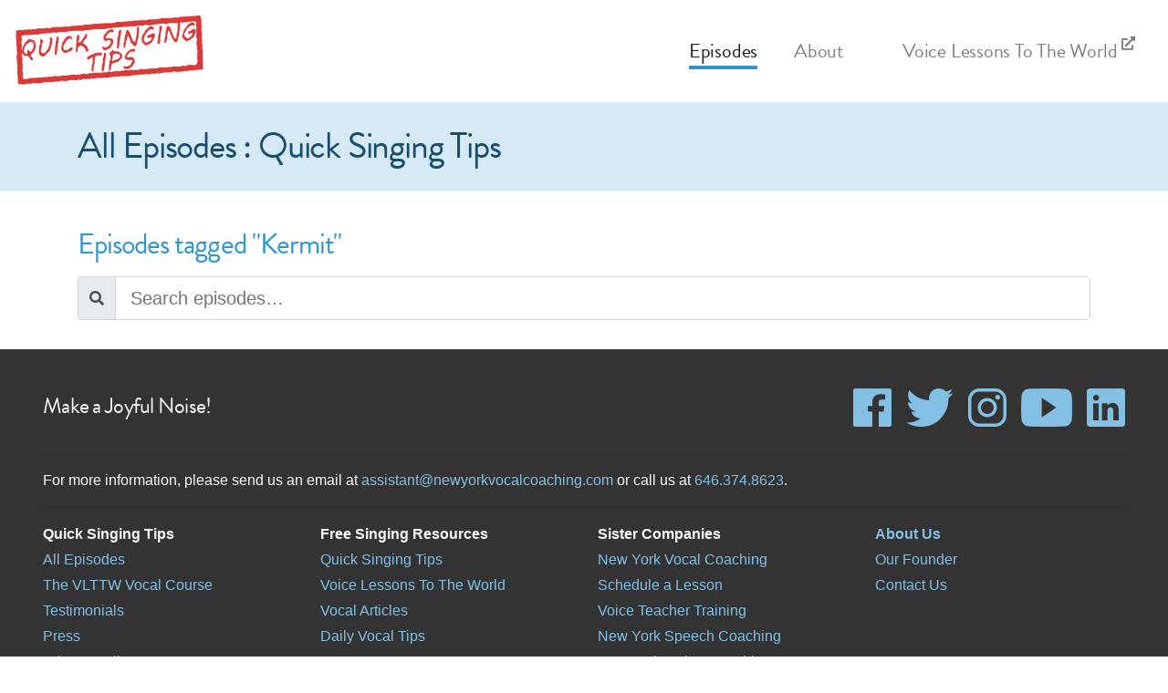

--- FILE ---
content_type: text/html; charset=utf-8
request_url: https://quicksingingtips.com/episodes/tagged/kermit
body_size: 4552
content:

<!DOCTYPE html>
<html class="loading" data-controller="home" data-action="archive" >
<head>
	<!-- Google Tag Manager -->
<script>(function(w,d,s,l,i){w[l]=w[l]||[];w[l].push({'gtm.start':
new Date().getTime(),event:'gtm.js'});var f=d.getElementsByTagName(s)[0],
j=d.createElement(s),dl=l!='dataLayer'?'&l='+l:'';j.async=true;j.src=
'https://www.googletagmanager.com/gtm.js?id='+i+dl;f.parentNode.insertBefore(j,f);
})(window,document,'script','dataLayer','GTM-PLV4B7R');</script>
<!-- End Google Tag Manager -->
	<title>All Episodes : Quick Singing Tips</title>

	<meta charset="utf-8">
<meta name="viewport" content="width=device-width, initial-scale=1.0">





<link rel="stylesheet" href="https://cdnjs.cloudflare.com/ajax/libs/aos/2.3.4/aos.css" />

<link rel="apple-touch-icon" sizes="57x57" href="/content/favicon/apple-icon-57x57.png">
<link rel="apple-touch-icon" sizes="60x60" href="/content/favicon/apple-icon-60x60.png">
<link rel="apple-touch-icon" sizes="72x72" href="/content/favicon/apple-icon-72x72.png">
<link rel="apple-touch-icon" sizes="76x76" href="/content/favicon/apple-icon-76x76.png">
<link rel="apple-touch-icon" sizes="114x114" href="/content/favicon/apple-icon-114x114.png">
<link rel="apple-touch-icon" sizes="120x120" href="/content/favicon/apple-icon-120x120.png">
<link rel="apple-touch-icon" sizes="144x144" href="/content/favicon/apple-icon-144x144.png">
<link rel="apple-touch-icon" sizes="152x152" href="/content/favicon/apple-icon-152x152.png">
<link rel="apple-touch-icon" sizes="180x180" href="/content/favicon/apple-icon-180x180.png">
<link rel="icon" type="image/png" sizes="192x192" href="/content/favicon/android-icon-192x192.png">
<link rel="icon" type="image/png" sizes="32x32" href="/content/favicon/favicon-32x32.png">
<link rel="icon" type="image/png" sizes="96x96" href="/content/favicon/favicon-96x96.png">
<link rel="icon" type="image/png" sizes="16x16" href="/content/favicon/favicon-16x16.png">
<link rel="manifest" href="/content/favicon/manifest.json">
<meta name="msapplication-TileColor" content="#ffffff">
<meta name="msapplication-TileImage" content="/content/favicon/ms-icon-144x144.png">
<meta name="theme-color" content="#ffffff">

<!-- https://ionicons.com -->
<link rel="stylesheet" href="https://cdnjs.cloudflare.com/ajax/libs/ionicons/4.4.8/css/ionicons.min.css" />

<!-- http://daneden.github.io/animate.css -->
<link rel="stylesheet" href="https://cdnjs.cloudflare.com/ajax/libs/animate.css/3.7.0/animate.min.css" />

<link rel="stylesheet" href="https://cdnjs.cloudflare.com/ajax/libs/tippy.js/3.4.1/tippy.css" />
<link rel="stylesheet" href="https://cdnjs.cloudflare.com/ajax/libs/tippy.js/3.4.1/themes/light.css" />

	<meta name="description" content="All previous episodes of the show Quick Singing Tips.">

	<meta property="og:title" content="All Episodes : Quick Singing Tips" />
	<meta property="og:description" content="All previous episodes of the show Quick Singing Tips." />
	<meta property="og:type" content="website" />
	<meta property="og:image" content="http://quicksingingtips.com/content/img/preview-img.jpg" />
	<meta property="og:url" content="http://quicksingingtips.com/episodes/tagged/kermit" />

	<meta name="twitter:card" content="summary">
	<meta name="twitter:site" content="@NYVocalCoaching">
	<meta name="twitter:title" content="All Episodes : Quick Singing Tips">
	<meta name="twitter:description" content="All previous episodes of the show Quick Singing Tips.">
	<meta name="twitter:image" content="http://quicksingingtips.com/content/img/preview-img.jpg">

	<!-- Fonts. Bootstrap4 now uses system fonts, but Lora for em and Brandon Grotesque (from TypeKit) for headlines/buttons -->
	<link href="https://use.fontawesome.com/releases/v5.13.0/css/all.css" rel="stylesheet">
	<link href="//fonts.googleapis.com/css?family=Lora:400i,700i" rel="stylesheet">
	<script src="//use.typekit.net/hqb2vbp.js"></script>
	<script>
		window.FontAwesomeConfig = {
			searchPseudoElements: true
		}
		try {
			Typekit.load({
				async: true,
				active: function () {
					markLoadComplete("fonts");
				}
			});
		} catch (e) { }
	</script>

	<link rel="stylesheet" href="/content/css/site.css?v=1525821542571&t=2" media="screen, projection" type="text/css" />
</head>

<body data-controller="home" data-action="archive">
	<header>
		
<!-- Fixed navbar -->
<nav id="main-menu" class="navbar navbar-expand-lg fixed-top navbar-light">
	<a class="navbar-brand" href="/">
		<img src="/content/img/site-logo.png" alt="">
	</a>
	<button class="navbar-toggler" type="button" data-toggle="collapse" data-target="#main-menu-options">
		<span class="navbar-toggler-icon"></span>
	</button>
	<div class="navbar-collapse collapse justify-content-stretch" id="main-menu-options">
		<ul class="navbar-nav ml-auto">
			<li class="nav-item active">
				<a class="nav-link" href="/episodes">
					<span class="d-tablet-none">All </span>Episodes
				</a>
			</li>


			<li id="press-menu" class="d-tablet-none nav-item ">
				<a class="nav-link" href="/press">Press</a>
			</li>
			<li class="nav-item mr-4 ">
				<a class="nav-link" href="/about">About</a>
			</li>
			<li class="nav-item">
				<a class="nav-link" href="https://voicelessonstotheworld.com/vocal-course" target="_blank">Voice Lessons To The World <i class="fas fa-external-link-alt" style="font-size: 70%; vertical-align: top;"></i></a>
			</li>
		</ul>
	</div>
</nav>

	</header>

	<!-- Begin page content -->
	



<main role="main" id="main-content">
	<div class="page-header-title alert alert-primary d-flex align-items-center py-4 border-top-0 border-right-0 border-left-0 rounded-0">
	<div class="container">
		<h1 class="mb-0">All Episodes : Quick Singing Tips</h1>
	</div>
</div>
	<div class=" container pt-4">
			<h4 class="mb-3">Episodes tagged "Kermit"</h4>
		<form id="search-episodes" class="mb-4">
			<div class="input-group">
				<div class="input-group-prepend">
					<span class="input-group-text" id="search-addon"><i class="fas fa-search"></i></span>
				</div>
				<input class="form-control form-control-lg" data-dom-search type="search" name="89f75504-ad37-4fda-abf5-00be2fa468e4" placeholder="Search episodes&hellip;" aria-describedby="search-addon" />
			</div>

		</form>
		<div id="tag-filters" class="tags d-none d-md-block">
			<h5>Show episodes tagged&hellip;</h5>
			<div class="mb-3">
			</div>
		</div>
		<div id="episode-list" class="mb-4">
		</div>
	</div>
</main>

	<footer class="footer">
		<div class="container-fluid">
	<div class="row">
		<div class="col-md d-flex align-items-center">
			<h5>
				Make a Joyful Noise!
			</h5>
		</div>
		<div class="col" id="social-networks">
			<div class="d-flex justify-content-end">
				<a href="https://www.facebook.com/NewYorkVocalCoaching" class="social-network no-line text-right display-4 pr-2" target="_blank"><i class="icon ion-logo-facebook"></i> </a>
				<a href="https://twitter.com/NYVocalCoaching" class="social-network no-line text-right display-4 px-2" target="_blank"><i class="icon ion-logo-twitter"></i> </a>
				<a href="https://www.instagram.com/newyorkvocalcoaching/" class="social-network no-line text-right display-4 px-2" target="_blank"><i class="icon ion-logo-instagram"></i> </a>
				<a href="https://www.youtube.com/user/NewYorkVocalCoaching" class="social-network no-line text-right display-4 px-2" target="_blank"><i class="icon ion-logo-youtube"></i> </a>
				<a href="https://www.linkedin.com/company/new-york-vocal-coaching" class="social-network no-line text-right display-4 pl-2" target="_blank"><i class="icon ion-logo-linkedin"></i> </a>
			</div>
		</div>
	</div>
	<hr />
	<div class="row">
		<div class="col-sm">
			<span>For more information, please send us an email at <a href="mailto:assistant@newyorkvocalcoaching.com">assistant@newyorkvocalcoaching.com</a> <span style="white-space: nowrap;">or call us at <a href="tel://646.374.8623">646.374.8623</a>.</span></span>
		</div>
		
	</div>
	<hr />
	<div class="row footer-links">
		<div class="col-sm mb-3">
			<ul>
				<li>
					<strong>Quick Singing Tips</strong>
					<ul>
						<li><a href="/episodes">All Episodes</a></li>
						<li><a href="https://voicelessonstotheworld.com/vocal-course" target="_blank">The VLTTW Vocal Course</a></li>
						<li class="d-none d-tablet-block"><a href="/testimonials">Testimonials</a></li>
						<li class="d-none d-tablet-block"><a href="/press">Press</a></li>
						<li><a href="/privacy-policy">Privacy Policy</a></li>
						<li><a href="/terms">Terms of Service</a></li>
					</ul>
				</li>
			</ul>
		</div>
		<div class="col-sm mb-3">
			<ul>
				<li>
					<strong>Free Singing Resources</strong>
					<ul>
						<li><a href="https://www.youtube.com/watch?v=EvcQEDxoz8o&list=PLpcARcDSTR0JrX0-Zba-P6FDqg21L1Y6F" target="_blank">Quick Singing Tips</a></li>
						<li><a href="https://www.youtube.com/watch?v=mDQoMyPmg9s&list=PLpcARcDSTR0KZjKxP9ecy7qadkM3Hqk_j" target="_blank">Voice Lessons To The World</a></li>
						<li><a href="http://vocalarticles.com" target="_blank">Vocal Articles</a></li>
						<li><a href="http://dailyvocaltips.com" target="_blank">Daily Vocal Tips</a></li>
					</ul>
				</li>
			</ul>
		</div>
		<div class="col-sm mb-3">
			<ul>
				<li>
					<strong>Sister Companies</strong>
					<ul>
						<li><a href="http://newyorkvocalcoaching.com" target="_blank">New York Vocal Coaching</a></li>
						<li><a href="https://schedule.newyorkvocalcoaching.com/?context=NYVC&s=voice-lessons" target="_blank">Schedule a Lesson</a></li>
						<li><a href="https://voiceteachertraining.com" target="_blank">Voice Teacher Training</a></li>
						<li><a href="http://newyorkspeechcoaching.com" target="_blank">New York Speech Coaching</a></li>
						<li><a href="http://newyorkactingcoaching.com" target="_blank">New York Acting Coaching</a></li>
						
					</ul>
				</li>
			</ul>
		</div>

		<div class="col-sm mb-3">
			<ul>
				<li>
					<a href="/about">About Us</a>
					<ul>
						<li><a href="/about/justin-stoney">Our Founder</a></li>
						<li><a href="mailto:assistant@newyorkvocalcoaching.com?subject=Voice%20Lessons%20To%20The%20World%20Question">Contact Us</a></li>
					</ul>
				</li>
			</ul>
		</div>

	</div>
	<hr class="footer-links" />
	<div class="row">
		<div class="col-sm copyright-notice">
			Copyright &copy; 2005-2026 New York Vocal Coaching. All rights reserved.
		</div>
		<div class="col version-notice text-right">
			Platform v1.525.8215
		</div>
	</div>


</div>
	</footer>

	
<!-- Rendered 2/1/2026 12:19 AM -->

	<script src="https://cdnjs.cloudflare.com/ajax/libs/jquery/3.3.1/jquery.min.js"></script>
	<script src="//cdnjs.cloudflare.com/ajax/libs/twitter-bootstrap/4.3.1/js/bootstrap.bundle.min.js"></script>
	<script src="https://cdnjs.cloudflare.com/ajax/libs/modernizr/2.8.3/modernizr.min.js"></script>
	<script src="https://cdnjs.cloudflare.com/ajax/libs/fastclick/1.0.6/fastclick.min.js"></script>
	<script>
	var clickAction = "click";
	$(function () {
		FastClick.attach(document.body);
	});
	var siteContext = 'QST';
	</script>
	<script src="https://cdnjs.cloudflare.com/ajax/libs/reqwest/2.0.5/reqwest.min.js"></script>
	<script src="https://cdnjs.cloudflare.com/ajax/libs/rellax/1.7.1/rellax.min.js"></script>
	<script src="https://cdnjs.cloudflare.com/ajax/libs/aos/2.3.4/aos.js"></script>
	<script src="https://cdn.jsdelivr.net/npm/sweetalert2@8.12.1/dist/sweetalert2.min.js"></script>
	<script src="https://cdnjs.cloudflare.com/ajax/libs/retina.js/2.1.3/retina.js"></script>
	<script src="https://cdnjs.cloudflare.com/ajax/libs/gsap/2.0.2/TweenMax.min.js"></script>
	<script src="https://cdnjs.cloudflare.com/ajax/libs/dot/1.1.2/doT.min.js"></script>
	<script src="https://cdnjs.cloudflare.com/ajax/libs/velocity/2.0.5/velocity.min.js"></script>
	<script src="https://cdnjs.cloudflare.com/ajax/libs/jquery-scrollTo/2.1.2/jquery.scrollTo.min.js"></script>
	<script src="https://cdnjs.cloudflare.com/ajax/libs/jquery-easing/1.4.1/jquery.easing.min.js"></script>
	<script src="https://cdnjs.cloudflare.com/ajax/libs/vide/0.5.1/jquery.vide.min.js"></script>
	<script src="https://cdnjs.cloudflare.com/ajax/libs/parsley.js/2.9.1/parsley.min.js"></script>
	<script src="https://cdnjs.cloudflare.com/ajax/libs/moment.js/2.24.0/moment.min.js"></script>
	<script src="https://cdnjs.cloudflare.com/ajax/libs/moment-timezone/0.5.31/moment-timezone-with-data-10-year-range.js"></script>
	<script src="https://cdnjs.cloudflare.com/ajax/libs/spin.js/2.3.2/spin.min.js"></script>
	<script src="https://cdnjs.cloudflare.com/ajax/libs/popper.js/1.15.0/umd/popper.min.js"></script>
	<script src="https://cdnjs.cloudflare.com/ajax/libs/tippy.js/3.4.1/tippy.standalone.min.js"></script>
	<script src="https://cdnjs.cloudflare.com/ajax/libs/dinero.js/1.6.0/dinero.polyfilled.min.js"></script>

<script>
	var runAuthentication = false;
</script>


	

	
	
	<script src="https://cdnjs.cloudflare.com/ajax/libs/jquery.isotope/3.0.6/isotope.pkgd.min.js"></script>
	<script src="/content/js/site.min.js?v=1525821542571&t=2"></script>
<!-- Google Tag Manager (noscript) -->
<noscript><iframe src="https://www.googletagmanager.com/ns.html?id=GTM-PLV4B7R"
height="0" width="0" style="display:none;visibility:hidden"></iframe></noscript>
<!-- End Google Tag Manager (noscript) -->
</body>
</html>

--- FILE ---
content_type: text/css
request_url: https://quicksingingtips.com/content/css/site.css?v=1525821542571&t=2
body_size: 71218
content:
/*!
 * Bootstrap v4.3.1 (https://getbootstrap.com/)
 * Copyright 2011-2019 The Bootstrap Authors
 * Copyright 2011-2019 Twitter, Inc.
 * Licensed under MIT (https://github.com/twbs/bootstrap/blob/master/LICENSE)
 */:root{--blue: #007bff;--indigo: #6610f2;--purple: #6f42c1;--pink: #e83e8c;--red: #dc3545;--orange: #fd7e14;--yellow: #ffc107;--green: #28a745;--teal: #20c997;--cyan: #17a2b8;--white: #fff;--gray: #6c757d;--gray-dark: #343a40;--primary: #2f95d2;--secondary: #555;--success: #28a745;--info: #2f95d2;--warning: #ffa900;--danger: #F05840;--light: #f8f9fa;--dark: #555;--breakpoint-xs: 0;--breakpoint-sm: 576px;--breakpoint-md: 768px;--breakpoint-lg: 992px;--breakpoint-xl: 1200px;--breakpoint-xxl: 1600px;--font-family-sans-serif: -apple-system, BlinkMacSystemFont, "Segoe UI", Roboto, "Helvetica Neue", Arial, "Noto Sans", sans-serif, "Apple Color Emoji", "Segoe UI Emoji", "Segoe UI Symbol", "Noto Color Emoji";--font-family-monospace: SFMono-Regular, Menlo, Monaco, Consolas, "Liberation Mono", "Courier New", monospace}*,*::before,*::after{box-sizing:border-box}html{font-family:sans-serif;line-height:1.15;-webkit-text-size-adjust:100%;-webkit-tap-highlight-color:rgba(0,0,0,0)}article,aside,figcaption,figure,footer,header,hgroup,main,nav,section{display:block}body{margin:0;font-family:-apple-system,BlinkMacSystemFont,"Segoe UI",Roboto,"Helvetica Neue",Arial,"Noto Sans",sans-serif,"Apple Color Emoji","Segoe UI Emoji","Segoe UI Symbol","Noto Color Emoji";font-size:1rem;font-weight:400;line-height:1.5;color:#212529;text-align:left;background-color:#fff}[tabindex="-1"]:focus{outline:0 !important}hr{box-sizing:content-box;height:0;overflow:visible}h1,h2,h3,h4,h5,h6{margin-top:0;margin-bottom:.5rem}p{margin-top:0;margin-bottom:1rem}abbr[title],abbr[data-original-title]{text-decoration:underline;text-decoration:underline dotted;cursor:help;border-bottom:0;text-decoration-skip-ink:none}address{margin-bottom:1rem;font-style:normal;line-height:inherit}ol,ul,dl{margin-top:0;margin-bottom:1rem}ol ol,ul ul,ol ul,ul ol{margin-bottom:0}dt{font-weight:700}dd{margin-bottom:.5rem;margin-left:0}blockquote{margin:0 0 1rem}b,strong{font-weight:bolder}small{font-size:80%}sub,sup{position:relative;font-size:75%;line-height:0;vertical-align:baseline}sub{bottom:-.25em}sup{top:-.5em}a{color:#0097ba;text-decoration:none;background-color:transparent}a:hover{color:#00596e;text-decoration:underline}a:not([href]):not([tabindex]){color:inherit;text-decoration:none}a:not([href]):not([tabindex]):hover,a:not([href]):not([tabindex]):focus{color:inherit;text-decoration:none}a:not([href]):not([tabindex]):focus{outline:0}pre,code,kbd,samp{font-family:SFMono-Regular,Menlo,Monaco,Consolas,"Liberation Mono","Courier New",monospace;font-size:1em}pre{margin-top:0;margin-bottom:1rem;overflow:auto}figure{margin:0 0 1rem}img{vertical-align:middle;border-style:none}svg{overflow:hidden;vertical-align:middle}table{border-collapse:collapse}caption{padding-top:.75rem;padding-bottom:.75rem;color:#6c757d;text-align:left;caption-side:bottom}th{text-align:inherit}label{display:inline-block;margin-bottom:.5rem}button{border-radius:0}button:focus{outline:1px dotted;outline:5px auto -webkit-focus-ring-color}input,button,select,optgroup,textarea{margin:0;font-family:inherit;font-size:inherit;line-height:inherit}button,input{overflow:visible}button,select{text-transform:none}select{word-wrap:normal}button,[type="button"],[type="reset"],[type="submit"]{-webkit-appearance:button}button:not(:disabled),[type="button"]:not(:disabled),[type="reset"]:not(:disabled),[type="submit"]:not(:disabled){cursor:pointer}button::-moz-focus-inner,[type="button"]::-moz-focus-inner,[type="reset"]::-moz-focus-inner,[type="submit"]::-moz-focus-inner{padding:0;border-style:none}input[type="radio"],input[type="checkbox"]{box-sizing:border-box;padding:0}input[type="date"],input[type="time"],input[type="datetime-local"],input[type="month"]{-webkit-appearance:listbox}textarea{overflow:auto;resize:vertical}fieldset{min-width:0;padding:0;margin:0;border:0}legend{display:block;width:100%;max-width:100%;padding:0;margin-bottom:.5rem;font-size:1.5rem;line-height:inherit;color:inherit;white-space:normal}progress{vertical-align:baseline}[type="number"]::-webkit-inner-spin-button,[type="number"]::-webkit-outer-spin-button{height:auto}[type="search"]{outline-offset:-2px;-webkit-appearance:none}[type="search"]::-webkit-search-decoration{-webkit-appearance:none}::-webkit-file-upload-button{font:inherit;-webkit-appearance:button}output{display:inline-block}summary{display:list-item;cursor:pointer}template{display:none}[hidden]{display:none !important}h1,h2,h3,h4,h5,h6,.h1,.h2,.h3,.h4,.h5,.h6{margin-bottom:.5rem;font-weight:500;line-height:1.2}h1,.h1{font-size:3.5rem}h2,.h2{font-size:3rem}h3,.h3{font-size:2.5rem}h4,.h4{font-size:2rem}h5,.h5{font-size:1.5rem}h6,.h6{font-size:1.25rem}.lead{font-size:1.25rem;font-weight:300}.display-1{font-size:6rem;font-weight:300;line-height:1.2}.display-2{font-size:5.5rem;font-weight:300;line-height:1.2}.display-3{font-size:4.5rem;font-weight:300;line-height:1.2}.display-4{font-size:3.5rem;font-weight:300;line-height:1.2}hr{margin-top:1rem;margin-bottom:1rem;border:0;border-top:1px solid rgba(0,0,0,0.1)}small,.small{font-size:80%;font-weight:400}mark,.mark{padding:.2em;background-color:#fcf8e3}.list-unstyled{padding-left:0;list-style:none}.list-inline{padding-left:0;list-style:none}.list-inline-item{display:inline-block}.list-inline-item:not(:last-child){margin-right:.5rem}.initialism{font-size:90%;text-transform:uppercase}.blockquote{margin-bottom:1rem;font-size:1.25rem}.blockquote-footer{display:block;font-size:80%;color:#6c757d}.blockquote-footer::before{content:"\2014\00A0"}.img-fluid{max-width:100%;height:auto}.img-thumbnail{padding:.25rem;background-color:#fff;border:1px solid #dee2e6;border-radius:.25rem;max-width:100%;height:auto}.figure{display:inline-block}.figure-img{margin-bottom:.5rem;line-height:1}.figure-caption{font-size:90%;color:#6c757d}code{font-size:87.5%;color:#e83e8c;word-break:break-word}a>code{color:inherit}kbd{padding:.2rem .4rem;font-size:87.5%;color:#fff;background-color:#212529;border-radius:.2rem}kbd kbd{padding:0;font-size:100%;font-weight:700}pre{display:block;font-size:87.5%;color:#212529}pre code{font-size:inherit;color:inherit;word-break:normal}.pre-scrollable{max-height:340px;overflow-y:scroll}.container{width:100%;padding-right:15px;padding-left:15px;margin-right:auto;margin-left:auto}@media (min-width: 576px){.container{max-width:540px}}@media (min-width: 768px){.container{max-width:720px}}@media (min-width: 992px){.container{max-width:960px}}@media (min-width: 1200px){.container{max-width:1140px}}@media (min-width: 1600px){.container{max-width:1520px}}.container-fluid{width:100%;padding-right:15px;padding-left:15px;margin-right:auto;margin-left:auto}.row{display:flex;flex-wrap:wrap;margin-right:-15px;margin-left:-15px}.no-gutters{margin-right:0;margin-left:0}.no-gutters>.col,.no-gutters>[class*="col-"]{padding-right:0;padding-left:0}.col-1,.col-2,.col-3,.col-4,.col-5,.col-6,.col-7,.col-8,.col-9,.col-10,.col-11,.col-12,.col,.col-auto,.col-sm-1,.col-sm-2,.col-sm-3,.col-sm-4,.col-sm-5,.col-sm-6,.col-sm-7,.col-sm-8,.col-sm-9,.col-sm-10,.col-sm-11,.col-sm-12,.col-sm,.col-sm-auto,.col-md-1,.col-md-2,.col-md-3,.col-md-4,.col-md-5,.col-md-6,.col-md-7,.col-md-8,.col-md-9,.col-md-10,.col-md-11,.col-md-12,.col-md,.col-md-auto,.col-lg-1,.col-lg-2,.col-lg-3,.col-lg-4,.col-lg-5,.col-lg-6,.col-lg-7,.col-lg-8,.col-lg-9,.col-lg-10,.col-lg-11,.col-lg-12,.col-lg,.col-lg-auto,.col-xl-1,.col-xl-2,.col-xl-3,.col-xl-4,.col-xl-5,.col-xl-6,.col-xl-7,.col-xl-8,.col-xl-9,.col-xl-10,.col-xl-11,.col-xl-12,.col-xl,.col-xl-auto,.col-xxl-1,.col-xxl-2,.col-xxl-3,.col-xxl-4,.col-xxl-5,.col-xxl-6,.col-xxl-7,.col-xxl-8,.col-xxl-9,.col-xxl-10,.col-xxl-11,.col-xxl-12,.col-xxl,.col-xxl-auto{position:relative;width:100%;padding-right:15px;padding-left:15px}.col{flex-basis:0;flex-grow:1;max-width:100%}.col-auto{flex:0 0 auto;width:auto;max-width:100%}.col-1{flex:0 0 8.33333%;max-width:8.33333%}.col-2{flex:0 0 16.66667%;max-width:16.66667%}.col-3{flex:0 0 25%;max-width:25%}.col-4{flex:0 0 33.33333%;max-width:33.33333%}.col-5{flex:0 0 41.66667%;max-width:41.66667%}.col-6{flex:0 0 50%;max-width:50%}.col-7{flex:0 0 58.33333%;max-width:58.33333%}.col-8{flex:0 0 66.66667%;max-width:66.66667%}.col-9{flex:0 0 75%;max-width:75%}.col-10{flex:0 0 83.33333%;max-width:83.33333%}.col-11{flex:0 0 91.66667%;max-width:91.66667%}.col-12{flex:0 0 100%;max-width:100%}.order-first{order:-1}.order-last{order:13}.order-0{order:0}.order-1{order:1}.order-2{order:2}.order-3{order:3}.order-4{order:4}.order-5{order:5}.order-6{order:6}.order-7{order:7}.order-8{order:8}.order-9{order:9}.order-10{order:10}.order-11{order:11}.order-12{order:12}.offset-1{margin-left:8.33333%}.offset-2{margin-left:16.66667%}.offset-3{margin-left:25%}.offset-4{margin-left:33.33333%}.offset-5{margin-left:41.66667%}.offset-6{margin-left:50%}.offset-7{margin-left:58.33333%}.offset-8{margin-left:66.66667%}.offset-9{margin-left:75%}.offset-10{margin-left:83.33333%}.offset-11{margin-left:91.66667%}@media (min-width: 576px){.col-sm{flex-basis:0;flex-grow:1;max-width:100%}.col-sm-auto{flex:0 0 auto;width:auto;max-width:100%}.col-sm-1{flex:0 0 8.33333%;max-width:8.33333%}.col-sm-2{flex:0 0 16.66667%;max-width:16.66667%}.col-sm-3{flex:0 0 25%;max-width:25%}.col-sm-4{flex:0 0 33.33333%;max-width:33.33333%}.col-sm-5{flex:0 0 41.66667%;max-width:41.66667%}.col-sm-6{flex:0 0 50%;max-width:50%}.col-sm-7{flex:0 0 58.33333%;max-width:58.33333%}.col-sm-8{flex:0 0 66.66667%;max-width:66.66667%}.col-sm-9{flex:0 0 75%;max-width:75%}.col-sm-10{flex:0 0 83.33333%;max-width:83.33333%}.col-sm-11{flex:0 0 91.66667%;max-width:91.66667%}.col-sm-12{flex:0 0 100%;max-width:100%}.order-sm-first{order:-1}.order-sm-last{order:13}.order-sm-0{order:0}.order-sm-1{order:1}.order-sm-2{order:2}.order-sm-3{order:3}.order-sm-4{order:4}.order-sm-5{order:5}.order-sm-6{order:6}.order-sm-7{order:7}.order-sm-8{order:8}.order-sm-9{order:9}.order-sm-10{order:10}.order-sm-11{order:11}.order-sm-12{order:12}.offset-sm-0{margin-left:0}.offset-sm-1{margin-left:8.33333%}.offset-sm-2{margin-left:16.66667%}.offset-sm-3{margin-left:25%}.offset-sm-4{margin-left:33.33333%}.offset-sm-5{margin-left:41.66667%}.offset-sm-6{margin-left:50%}.offset-sm-7{margin-left:58.33333%}.offset-sm-8{margin-left:66.66667%}.offset-sm-9{margin-left:75%}.offset-sm-10{margin-left:83.33333%}.offset-sm-11{margin-left:91.66667%}}@media (min-width: 768px){.col-md{flex-basis:0;flex-grow:1;max-width:100%}.col-md-auto{flex:0 0 auto;width:auto;max-width:100%}.col-md-1{flex:0 0 8.33333%;max-width:8.33333%}.col-md-2{flex:0 0 16.66667%;max-width:16.66667%}.col-md-3{flex:0 0 25%;max-width:25%}.col-md-4{flex:0 0 33.33333%;max-width:33.33333%}.col-md-5{flex:0 0 41.66667%;max-width:41.66667%}.col-md-6{flex:0 0 50%;max-width:50%}.col-md-7{flex:0 0 58.33333%;max-width:58.33333%}.col-md-8{flex:0 0 66.66667%;max-width:66.66667%}.col-md-9{flex:0 0 75%;max-width:75%}.col-md-10{flex:0 0 83.33333%;max-width:83.33333%}.col-md-11{flex:0 0 91.66667%;max-width:91.66667%}.col-md-12{flex:0 0 100%;max-width:100%}.order-md-first{order:-1}.order-md-last{order:13}.order-md-0{order:0}.order-md-1{order:1}.order-md-2{order:2}.order-md-3{order:3}.order-md-4{order:4}.order-md-5{order:5}.order-md-6{order:6}.order-md-7{order:7}.order-md-8{order:8}.order-md-9{order:9}.order-md-10{order:10}.order-md-11{order:11}.order-md-12{order:12}.offset-md-0{margin-left:0}.offset-md-1{margin-left:8.33333%}.offset-md-2{margin-left:16.66667%}.offset-md-3{margin-left:25%}.offset-md-4{margin-left:33.33333%}.offset-md-5{margin-left:41.66667%}.offset-md-6{margin-left:50%}.offset-md-7{margin-left:58.33333%}.offset-md-8{margin-left:66.66667%}.offset-md-9{margin-left:75%}.offset-md-10{margin-left:83.33333%}.offset-md-11{margin-left:91.66667%}}@media (min-width: 992px){.col-lg{flex-basis:0;flex-grow:1;max-width:100%}.col-lg-auto{flex:0 0 auto;width:auto;max-width:100%}.col-lg-1{flex:0 0 8.33333%;max-width:8.33333%}.col-lg-2{flex:0 0 16.66667%;max-width:16.66667%}.col-lg-3{flex:0 0 25%;max-width:25%}.col-lg-4{flex:0 0 33.33333%;max-width:33.33333%}.col-lg-5{flex:0 0 41.66667%;max-width:41.66667%}.col-lg-6{flex:0 0 50%;max-width:50%}.col-lg-7{flex:0 0 58.33333%;max-width:58.33333%}.col-lg-8{flex:0 0 66.66667%;max-width:66.66667%}.col-lg-9{flex:0 0 75%;max-width:75%}.col-lg-10{flex:0 0 83.33333%;max-width:83.33333%}.col-lg-11{flex:0 0 91.66667%;max-width:91.66667%}.col-lg-12{flex:0 0 100%;max-width:100%}.order-lg-first{order:-1}.order-lg-last{order:13}.order-lg-0{order:0}.order-lg-1{order:1}.order-lg-2{order:2}.order-lg-3{order:3}.order-lg-4{order:4}.order-lg-5{order:5}.order-lg-6{order:6}.order-lg-7{order:7}.order-lg-8{order:8}.order-lg-9{order:9}.order-lg-10{order:10}.order-lg-11{order:11}.order-lg-12{order:12}.offset-lg-0{margin-left:0}.offset-lg-1{margin-left:8.33333%}.offset-lg-2{margin-left:16.66667%}.offset-lg-3{margin-left:25%}.offset-lg-4{margin-left:33.33333%}.offset-lg-5{margin-left:41.66667%}.offset-lg-6{margin-left:50%}.offset-lg-7{margin-left:58.33333%}.offset-lg-8{margin-left:66.66667%}.offset-lg-9{margin-left:75%}.offset-lg-10{margin-left:83.33333%}.offset-lg-11{margin-left:91.66667%}}@media (min-width: 1200px){.col-xl{flex-basis:0;flex-grow:1;max-width:100%}.col-xl-auto{flex:0 0 auto;width:auto;max-width:100%}.col-xl-1{flex:0 0 8.33333%;max-width:8.33333%}.col-xl-2{flex:0 0 16.66667%;max-width:16.66667%}.col-xl-3{flex:0 0 25%;max-width:25%}.col-xl-4{flex:0 0 33.33333%;max-width:33.33333%}.col-xl-5{flex:0 0 41.66667%;max-width:41.66667%}.col-xl-6{flex:0 0 50%;max-width:50%}.col-xl-7{flex:0 0 58.33333%;max-width:58.33333%}.col-xl-8{flex:0 0 66.66667%;max-width:66.66667%}.col-xl-9{flex:0 0 75%;max-width:75%}.col-xl-10{flex:0 0 83.33333%;max-width:83.33333%}.col-xl-11{flex:0 0 91.66667%;max-width:91.66667%}.col-xl-12{flex:0 0 100%;max-width:100%}.order-xl-first{order:-1}.order-xl-last{order:13}.order-xl-0{order:0}.order-xl-1{order:1}.order-xl-2{order:2}.order-xl-3{order:3}.order-xl-4{order:4}.order-xl-5{order:5}.order-xl-6{order:6}.order-xl-7{order:7}.order-xl-8{order:8}.order-xl-9{order:9}.order-xl-10{order:10}.order-xl-11{order:11}.order-xl-12{order:12}.offset-xl-0{margin-left:0}.offset-xl-1{margin-left:8.33333%}.offset-xl-2{margin-left:16.66667%}.offset-xl-3{margin-left:25%}.offset-xl-4{margin-left:33.33333%}.offset-xl-5{margin-left:41.66667%}.offset-xl-6{margin-left:50%}.offset-xl-7{margin-left:58.33333%}.offset-xl-8{margin-left:66.66667%}.offset-xl-9{margin-left:75%}.offset-xl-10{margin-left:83.33333%}.offset-xl-11{margin-left:91.66667%}}@media (min-width: 1600px){.col-xxl{flex-basis:0;flex-grow:1;max-width:100%}.col-xxl-auto{flex:0 0 auto;width:auto;max-width:100%}.col-xxl-1{flex:0 0 8.33333%;max-width:8.33333%}.col-xxl-2{flex:0 0 16.66667%;max-width:16.66667%}.col-xxl-3{flex:0 0 25%;max-width:25%}.col-xxl-4{flex:0 0 33.33333%;max-width:33.33333%}.col-xxl-5{flex:0 0 41.66667%;max-width:41.66667%}.col-xxl-6{flex:0 0 50%;max-width:50%}.col-xxl-7{flex:0 0 58.33333%;max-width:58.33333%}.col-xxl-8{flex:0 0 66.66667%;max-width:66.66667%}.col-xxl-9{flex:0 0 75%;max-width:75%}.col-xxl-10{flex:0 0 83.33333%;max-width:83.33333%}.col-xxl-11{flex:0 0 91.66667%;max-width:91.66667%}.col-xxl-12{flex:0 0 100%;max-width:100%}.order-xxl-first{order:-1}.order-xxl-last{order:13}.order-xxl-0{order:0}.order-xxl-1{order:1}.order-xxl-2{order:2}.order-xxl-3{order:3}.order-xxl-4{order:4}.order-xxl-5{order:5}.order-xxl-6{order:6}.order-xxl-7{order:7}.order-xxl-8{order:8}.order-xxl-9{order:9}.order-xxl-10{order:10}.order-xxl-11{order:11}.order-xxl-12{order:12}.offset-xxl-0{margin-left:0}.offset-xxl-1{margin-left:8.33333%}.offset-xxl-2{margin-left:16.66667%}.offset-xxl-3{margin-left:25%}.offset-xxl-4{margin-left:33.33333%}.offset-xxl-5{margin-left:41.66667%}.offset-xxl-6{margin-left:50%}.offset-xxl-7{margin-left:58.33333%}.offset-xxl-8{margin-left:66.66667%}.offset-xxl-9{margin-left:75%}.offset-xxl-10{margin-left:83.33333%}.offset-xxl-11{margin-left:91.66667%}}.table{width:100%;margin-bottom:1rem;color:#212529}.table th,.table td{padding:.75rem;vertical-align:top;border-top:1px solid #dee2e6}.table thead th{vertical-align:bottom;border-bottom:2px solid #dee2e6}.table tbody+tbody{border-top:2px solid #dee2e6}.table-sm th,.table-sm td{padding:.3rem}.table-bordered{border:1px solid #dee2e6}.table-bordered th,.table-bordered td{border:1px solid #dee2e6}.table-bordered thead th,.table-bordered thead td{border-bottom-width:2px}.table-borderless th,.table-borderless td,.table-borderless thead th,.table-borderless tbody+tbody{border:0}.table-striped tbody tr:nth-of-type(odd){background-color:rgba(0,0,0,0.05)}.table-hover tbody tr:hover{color:#212529;background-color:rgba(0,0,0,0.075)}.table-primary,.table-primary>th,.table-primary>td{background-color:#d5eaf6}.table-primary th,.table-primary td,.table-primary thead th,.table-primary tbody+tbody{border-color:#93c8e8}.table-primary th,.table-primary td,.table-primary thead th,.table-primary tbody+tbody{color:#184d6d}.table-hover .table-primary:hover{background-color:#c0e0f2}.table-hover .table-primary:hover>td,.table-hover .table-primary:hover>th{background-color:#c0e0f2}.table-secondary,.table-secondary>th,.table-secondary>td{background-color:#ddd}.table-secondary th,.table-secondary td,.table-secondary thead th,.table-secondary tbody+tbody{border-color:#a7a7a7}.table-secondary th,.table-secondary td,.table-secondary thead th,.table-secondary tbody+tbody{color:#2c2c2c}.table-hover .table-secondary:hover{background-color:#d0d0d0}.table-hover .table-secondary:hover>td,.table-hover .table-secondary:hover>th{background-color:#d0d0d0}.table-success,.table-success>th,.table-success>td{background-color:#d4edda}.table-success th,.table-success td,.table-success thead th,.table-success tbody+tbody{border-color:#8fd19e}.table-success th,.table-success td,.table-success thead th,.table-success tbody+tbody{color:#155724}.table-hover .table-success:hover{background-color:#c2e5cb}.table-hover .table-success:hover>td,.table-hover .table-success:hover>th{background-color:#c2e5cb}.table-info,.table-info>th,.table-info>td{background-color:#d5eaf6}.table-info th,.table-info td,.table-info thead th,.table-info tbody+tbody{border-color:#93c8e8}.table-info th,.table-info td,.table-info thead th,.table-info tbody+tbody{color:#184d6d}.table-hover .table-info:hover{background-color:#c0e0f2}.table-hover .table-info:hover>td,.table-hover .table-info:hover>th{background-color:#c0e0f2}.table-warning,.table-warning>th,.table-warning>td{background-color:#fec}.table-warning th,.table-warning td,.table-warning thead th,.table-warning tbody+tbody{border-color:#ffd27a}.table-warning th,.table-warning td,.table-warning thead th,.table-warning tbody+tbody{color:#855800}.table-hover .table-warning:hover{background-color:#ffe6b3}.table-hover .table-warning:hover>td,.table-hover .table-warning:hover>th{background-color:#ffe6b3}.table-danger,.table-danger>th,.table-danger>td{background-color:#fcded9}.table-danger th,.table-danger td,.table-danger thead th,.table-danger tbody+tbody{border-color:#f7a89c}.table-danger th,.table-danger td,.table-danger thead th,.table-danger tbody+tbody{color:#7d2e21}.table-hover .table-danger:hover{background-color:#fac9c1}.table-hover .table-danger:hover>td,.table-hover .table-danger:hover>th{background-color:#fac9c1}.table-light,.table-light>th,.table-light>td{background-color:#fefefe}.table-light th,.table-light td,.table-light thead th,.table-light tbody+tbody{border-color:#fbfcfc}.table-light th,.table-light td,.table-light thead th,.table-light tbody+tbody{color:#818182}.table-hover .table-light:hover{background-color:#f1f1f1}.table-hover .table-light:hover>td,.table-hover .table-light:hover>th{background-color:#f1f1f1}.table-dark,.table-dark>th,.table-dark>td{background-color:#ddd}.table-dark th,.table-dark td,.table-dark thead th,.table-dark tbody+tbody{border-color:#a7a7a7}.table-dark th,.table-dark td,.table-dark thead th,.table-dark tbody+tbody{color:#2c2c2c}.table-hover .table-dark:hover{background-color:#d0d0d0}.table-hover .table-dark:hover>td,.table-hover .table-dark:hover>th{background-color:#d0d0d0}.table-active,.table-active>th,.table-active>td{background-color:rgba(0,0,0,0.075)}.table-hover .table-active:hover{background-color:rgba(0,0,0,0.075)}.table-hover .table-active:hover>td,.table-hover .table-active:hover>th{background-color:rgba(0,0,0,0.075)}.table .thead-dark th{color:#fff;background-color:#343a40;border-color:#454d55}.table .thead-light th{color:#495057;background-color:#e9ecef;border-color:#dee2e6}.table-dark{color:#fff;background-color:#343a40}.table-dark th,.table-dark td,.table-dark thead th{border-color:#454d55}.table-dark.table-bordered{border:0}.table-dark.table-striped tbody tr:nth-of-type(odd){background-color:rgba(255,255,255,0.05)}.table-dark.table-hover tbody tr:hover{color:#fff;background-color:rgba(255,255,255,0.075)}@media (max-width: 575.98px){.table-responsive-sm{display:block;width:100%;overflow-x:auto;-webkit-overflow-scrolling:touch}.table-responsive-sm>.table-bordered{border:0}}@media (max-width: 767.98px){.table-responsive-md{display:block;width:100%;overflow-x:auto;-webkit-overflow-scrolling:touch}.table-responsive-md>.table-bordered{border:0}}@media (max-width: 991.98px){.table-responsive-lg{display:block;width:100%;overflow-x:auto;-webkit-overflow-scrolling:touch}.table-responsive-lg>.table-bordered{border:0}}@media (max-width: 1199.98px){.table-responsive-xl{display:block;width:100%;overflow-x:auto;-webkit-overflow-scrolling:touch}.table-responsive-xl>.table-bordered{border:0}}@media (max-width: 1599.98px){.table-responsive-xxl{display:block;width:100%;overflow-x:auto;-webkit-overflow-scrolling:touch}.table-responsive-xxl>.table-bordered{border:0}}.table-responsive{display:block;width:100%;overflow-x:auto;-webkit-overflow-scrolling:touch}.table-responsive>.table-bordered{border:0}.form-control{display:block;width:100%;height:calc(1.5em + .75rem + 2px);padding:.375rem .75rem;font-size:1rem;font-weight:400;line-height:1.5;color:#495057;background-color:#fff;background-clip:padding-box;border:1px solid #ced4da;border-radius:.25rem;transition:border-color 0.15s ease-in-out,box-shadow 0.15s ease-in-out}@media (prefers-reduced-motion: reduce){.form-control{transition:none}}.form-control::-ms-expand{background-color:transparent;border:0}.form-control:focus{color:#495057;background-color:#fff;border-color:#98cae9;outline:0;box-shadow:0 0 0 .2rem rgba(47,149,210,0.25)}.form-control::placeholder{color:#6c757d;opacity:1}.form-control:disabled,.form-control[readonly]{background-color:#e9ecef;opacity:1}select.form-control:focus::-ms-value{color:#495057;background-color:#fff}.form-control-file,.form-control-range{display:block;width:100%}.col-form-label{padding-top:calc(.375rem + 1px);padding-bottom:calc(.375rem + 1px);margin-bottom:0;font-size:inherit;line-height:1.5}.col-form-label-lg{padding-top:calc(.5rem + 1px);padding-bottom:calc(.5rem + 1px);font-size:1.25rem;line-height:1.5}.col-form-label-sm{padding-top:calc(.25rem + 1px);padding-bottom:calc(.25rem + 1px);font-size:.875rem;line-height:1.5}.form-control-plaintext{display:block;width:100%;padding-top:.375rem;padding-bottom:.375rem;margin-bottom:0;line-height:1.5;color:#212529;background-color:transparent;border:solid transparent;border-width:1px 0}.form-control-plaintext.form-control-sm,.form-control-plaintext.form-control-lg{padding-right:0;padding-left:0}.form-control-sm{height:calc(1.5em + .5rem + 2px);padding:.25rem .5rem;font-size:.875rem;line-height:1.5;border-radius:.2rem}.form-control-lg{height:calc(1.5em + 1rem + 2px);padding:.5rem 1rem;font-size:1.25rem;line-height:1.5;border-radius:.3rem}select.form-control[size],select.form-control[multiple]{height:auto}textarea.form-control{height:auto}.form-group{margin-bottom:1rem}.form-text{display:block;margin-top:.25rem}.form-row{display:flex;flex-wrap:wrap;margin-right:-5px;margin-left:-5px}.form-row>.col,.form-row>[class*="col-"]{padding-right:5px;padding-left:5px}.form-check{position:relative;display:block;padding-left:1.25rem}.form-check-input{position:absolute;margin-top:.3rem;margin-left:-1.25rem}.form-check-input:disabled ~ .form-check-label{color:#6c757d}.form-check-label{margin-bottom:0}.form-check-inline{display:inline-flex;align-items:center;padding-left:0;margin-right:.75rem}.form-check-inline .form-check-input{position:static;margin-top:0;margin-right:.3125rem;margin-left:0}.valid-feedback{display:none;width:100%;margin-top:.25rem;font-size:80%;color:#28a745}.valid-tooltip{position:absolute;top:100%;z-index:5;display:none;max-width:100%;padding:.25rem .5rem;margin-top:.1rem;font-size:.875rem;line-height:1.5;color:#fff;background-color:rgba(40,167,69,0.9);border-radius:.25rem}.was-validated .form-control:valid,.form-control.is-valid{border-color:#28a745;padding-right:calc(1.5em + .75rem);background-image:url("data:image/svg+xml,%3csvg xmlns='http://www.w3.org/2000/svg' viewBox='0 0 8 8'%3e%3cpath fill='%2328a745' d='M2.3 6.73L.6 4.53c-.4-1.04.46-1.4 1.1-.8l1.1 1.4 3.4-3.8c.6-.63 1.6-.27 1.2.7l-4 4.6c-.43.5-.8.4-1.1.1z'/%3e%3c/svg%3e");background-repeat:no-repeat;background-position:center right calc(.375em + .1875rem);background-size:calc(.75em + .375rem) calc(.75em + .375rem)}.was-validated .form-control:valid:focus,.form-control.is-valid:focus{border-color:#28a745;box-shadow:0 0 0 .2rem rgba(40,167,69,0.25)}.was-validated .form-control:valid ~ .valid-feedback,.was-validated .form-control:valid ~ .valid-tooltip,.form-control.is-valid ~ .valid-feedback,.form-control.is-valid ~ .valid-tooltip{display:block}.was-validated textarea.form-control:valid,textarea.form-control.is-valid{padding-right:calc(1.5em + .75rem);background-position:top calc(.375em + .1875rem) right calc(.375em + .1875rem)}.was-validated .custom-select:valid,.custom-select.is-valid{border-color:#28a745;padding-right:calc((1em + .75rem) * 3 / 4 + 1.75rem);background:url("data:image/svg+xml,%3csvg xmlns='http://www.w3.org/2000/svg' viewBox='0 0 4 5'%3e%3cpath fill='%23343a40' d='M2 0L0 2h4zm0 5L0 3h4z'/%3e%3c/svg%3e") no-repeat right .75rem center/8px 10px,url("data:image/svg+xml,%3csvg xmlns='http://www.w3.org/2000/svg' viewBox='0 0 8 8'%3e%3cpath fill='%2328a745' d='M2.3 6.73L.6 4.53c-.4-1.04.46-1.4 1.1-.8l1.1 1.4 3.4-3.8c.6-.63 1.6-.27 1.2.7l-4 4.6c-.43.5-.8.4-1.1.1z'/%3e%3c/svg%3e") #fff no-repeat center right 1.75rem/calc(.75em + .375rem) calc(.75em + .375rem)}.was-validated .custom-select:valid:focus,.custom-select.is-valid:focus{border-color:#28a745;box-shadow:0 0 0 .2rem rgba(40,167,69,0.25)}.was-validated .custom-select:valid ~ .valid-feedback,.was-validated .custom-select:valid ~ .valid-tooltip,.custom-select.is-valid ~ .valid-feedback,.custom-select.is-valid ~ .valid-tooltip{display:block}.was-validated .form-control-file:valid ~ .valid-feedback,.was-validated .form-control-file:valid ~ .valid-tooltip,.form-control-file.is-valid ~ .valid-feedback,.form-control-file.is-valid ~ .valid-tooltip{display:block}.was-validated .form-check-input:valid ~ .form-check-label,.form-check-input.is-valid ~ .form-check-label{color:#28a745}.was-validated .form-check-input:valid ~ .valid-feedback,.was-validated .form-check-input:valid ~ .valid-tooltip,.form-check-input.is-valid ~ .valid-feedback,.form-check-input.is-valid ~ .valid-tooltip{display:block}.was-validated .custom-control-input:valid ~ .custom-control-label,.custom-control-input.is-valid ~ .custom-control-label{color:#28a745}.was-validated .custom-control-input:valid ~ .custom-control-label::before,.custom-control-input.is-valid ~ .custom-control-label::before{border-color:#28a745}.was-validated .custom-control-input:valid ~ .valid-feedback,.was-validated .custom-control-input:valid ~ .valid-tooltip,.custom-control-input.is-valid ~ .valid-feedback,.custom-control-input.is-valid ~ .valid-tooltip{display:block}.was-validated .custom-control-input:valid:checked ~ .custom-control-label::before,.custom-control-input.is-valid:checked ~ .custom-control-label::before{border-color:#34ce57;background-color:#34ce57}.was-validated .custom-control-input:valid:focus ~ .custom-control-label::before,.custom-control-input.is-valid:focus ~ .custom-control-label::before{box-shadow:0 0 0 .2rem rgba(40,167,69,0.25)}.was-validated .custom-control-input:valid:focus:not(:checked) ~ .custom-control-label::before,.custom-control-input.is-valid:focus:not(:checked) ~ .custom-control-label::before{border-color:#28a745}.was-validated .custom-file-input:valid ~ .custom-file-label,.custom-file-input.is-valid ~ .custom-file-label{border-color:#28a745}.was-validated .custom-file-input:valid ~ .valid-feedback,.was-validated .custom-file-input:valid ~ .valid-tooltip,.custom-file-input.is-valid ~ .valid-feedback,.custom-file-input.is-valid ~ .valid-tooltip{display:block}.was-validated .custom-file-input:valid:focus ~ .custom-file-label,.custom-file-input.is-valid:focus ~ .custom-file-label{border-color:#28a745;box-shadow:0 0 0 .2rem rgba(40,167,69,0.25)}.invalid-feedback{display:none;width:100%;margin-top:.25rem;font-size:80%;color:#F05840}.invalid-tooltip{position:absolute;top:100%;z-index:5;display:none;max-width:100%;padding:.25rem .5rem;margin-top:.1rem;font-size:.875rem;line-height:1.5;color:#fff;background-color:rgba(240,88,64,0.9);border-radius:.25rem}.was-validated .form-control:invalid,.form-control.is-invalid{border-color:#F05840;padding-right:calc(1.5em + .75rem);background-image:url("data:image/svg+xml,%3csvg xmlns='http://www.w3.org/2000/svg' fill='%23F05840' viewBox='-2 -2 7 7'%3e%3cpath stroke='%23F05840' d='M0 0l3 3m0-3L0 3'/%3e%3ccircle r='.5'/%3e%3ccircle cx='3' r='.5'/%3e%3ccircle cy='3' r='.5'/%3e%3ccircle cx='3' cy='3' r='.5'/%3e%3c/svg%3E");background-repeat:no-repeat;background-position:center right calc(.375em + .1875rem);background-size:calc(.75em + .375rem) calc(.75em + .375rem)}.was-validated .form-control:invalid:focus,.form-control.is-invalid:focus{border-color:#F05840;box-shadow:0 0 0 .2rem rgba(240,88,64,0.25)}.was-validated .form-control:invalid ~ .invalid-feedback,.was-validated .form-control:invalid ~ .invalid-tooltip,.form-control.is-invalid ~ .invalid-feedback,.form-control.is-invalid ~ .invalid-tooltip{display:block}.was-validated textarea.form-control:invalid,textarea.form-control.is-invalid{padding-right:calc(1.5em + .75rem);background-position:top calc(.375em + .1875rem) right calc(.375em + .1875rem)}.was-validated .custom-select:invalid,.custom-select.is-invalid{border-color:#F05840;padding-right:calc((1em + .75rem) * 3 / 4 + 1.75rem);background:url("data:image/svg+xml,%3csvg xmlns='http://www.w3.org/2000/svg' viewBox='0 0 4 5'%3e%3cpath fill='%23343a40' d='M2 0L0 2h4zm0 5L0 3h4z'/%3e%3c/svg%3e") no-repeat right .75rem center/8px 10px,url("data:image/svg+xml,%3csvg xmlns='http://www.w3.org/2000/svg' fill='%23F05840' viewBox='-2 -2 7 7'%3e%3cpath stroke='%23F05840' d='M0 0l3 3m0-3L0 3'/%3e%3ccircle r='.5'/%3e%3ccircle cx='3' r='.5'/%3e%3ccircle cy='3' r='.5'/%3e%3ccircle cx='3' cy='3' r='.5'/%3e%3c/svg%3E") #fff no-repeat center right 1.75rem/calc(.75em + .375rem) calc(.75em + .375rem)}.was-validated .custom-select:invalid:focus,.custom-select.is-invalid:focus{border-color:#F05840;box-shadow:0 0 0 .2rem rgba(240,88,64,0.25)}.was-validated .custom-select:invalid ~ .invalid-feedback,.was-validated .custom-select:invalid ~ .invalid-tooltip,.custom-select.is-invalid ~ .invalid-feedback,.custom-select.is-invalid ~ .invalid-tooltip{display:block}.was-validated .form-control-file:invalid ~ .invalid-feedback,.was-validated .form-control-file:invalid ~ .invalid-tooltip,.form-control-file.is-invalid ~ .invalid-feedback,.form-control-file.is-invalid ~ .invalid-tooltip{display:block}.was-validated .form-check-input:invalid ~ .form-check-label,.form-check-input.is-invalid ~ .form-check-label{color:#F05840}.was-validated .form-check-input:invalid ~ .invalid-feedback,.was-validated .form-check-input:invalid ~ .invalid-tooltip,.form-check-input.is-invalid ~ .invalid-feedback,.form-check-input.is-invalid ~ .invalid-tooltip{display:block}.was-validated .custom-control-input:invalid ~ .custom-control-label,.custom-control-input.is-invalid ~ .custom-control-label{color:#F05840}.was-validated .custom-control-input:invalid ~ .custom-control-label::before,.custom-control-input.is-invalid ~ .custom-control-label::before{border-color:#F05840}.was-validated .custom-control-input:invalid ~ .invalid-feedback,.was-validated .custom-control-input:invalid ~ .invalid-tooltip,.custom-control-input.is-invalid ~ .invalid-feedback,.custom-control-input.is-invalid ~ .invalid-tooltip{display:block}.was-validated .custom-control-input:invalid:checked ~ .custom-control-label::before,.custom-control-input.is-invalid:checked ~ .custom-control-label::before{border-color:#f4816f;background-color:#f4816f}.was-validated .custom-control-input:invalid:focus ~ .custom-control-label::before,.custom-control-input.is-invalid:focus ~ .custom-control-label::before{box-shadow:0 0 0 .2rem rgba(240,88,64,0.25)}.was-validated .custom-control-input:invalid:focus:not(:checked) ~ .custom-control-label::before,.custom-control-input.is-invalid:focus:not(:checked) ~ .custom-control-label::before{border-color:#F05840}.was-validated .custom-file-input:invalid ~ .custom-file-label,.custom-file-input.is-invalid ~ .custom-file-label{border-color:#F05840}.was-validated .custom-file-input:invalid ~ .invalid-feedback,.was-validated .custom-file-input:invalid ~ .invalid-tooltip,.custom-file-input.is-invalid ~ .invalid-feedback,.custom-file-input.is-invalid ~ .invalid-tooltip{display:block}.was-validated .custom-file-input:invalid:focus ~ .custom-file-label,.custom-file-input.is-invalid:focus ~ .custom-file-label{border-color:#F05840;box-shadow:0 0 0 .2rem rgba(240,88,64,0.25)}.form-inline{display:flex;flex-flow:row wrap;align-items:center}.form-inline .form-check{width:100%}@media (min-width: 576px){.form-inline label{display:flex;align-items:center;justify-content:center;margin-bottom:0}.form-inline .form-group{display:flex;flex:0 0 auto;flex-flow:row wrap;align-items:center;margin-bottom:0}.form-inline .form-control{display:inline-block;width:auto;vertical-align:middle}.form-inline .form-control-plaintext{display:inline-block}.form-inline .input-group,.form-inline .custom-select{width:auto}.form-inline .form-check{display:flex;align-items:center;justify-content:center;width:auto;padding-left:0}.form-inline .form-check-input{position:relative;flex-shrink:0;margin-top:0;margin-right:.25rem;margin-left:0}.form-inline .custom-control{align-items:center;justify-content:center}.form-inline .custom-control-label{margin-bottom:0}}.btn{display:inline-block;font-weight:400;color:#212529;text-align:center;vertical-align:middle;user-select:none;background-color:transparent;border:1px solid transparent;padding:.375rem .75rem;font-size:1rem;line-height:1.5;border-radius:.25rem;transition:color 0.15s ease-in-out,background-color 0.15s ease-in-out,border-color 0.15s ease-in-out,box-shadow 0.15s ease-in-out}@media (prefers-reduced-motion: reduce){.btn{transition:none}}.btn:hover{color:#212529;text-decoration:none}.btn:focus,.btn.focus{outline:0;box-shadow:0 0 0 .2rem rgba(47,149,210,0.25)}.btn.disabled,.btn:disabled{opacity:.4}a.btn.disabled,fieldset:disabled a.btn{pointer-events:none}.btn-primary{color:#fff;background-color:#2f95d2;border-color:#2f95d2}.btn-primary:hover{color:#fff;background-color:#277fb4;border-color:#2578a9}.btn-primary:focus,.btn-primary.focus{box-shadow:0 0 0 .2rem rgba(78,165,217,0.5)}.btn-primary.disabled,.btn-primary:disabled{color:#fff;background-color:#2f95d2;border-color:#2f95d2}.btn-primary:not(:disabled):not(.disabled):active,.btn-primary:not(:disabled):not(.disabled).active,.show>.btn-primary.dropdown-toggle{color:#fff;background-color:#2578a9;border-color:#22709f}.btn-primary:not(:disabled):not(.disabled):active:focus,.btn-primary:not(:disabled):not(.disabled).active:focus,.show>.btn-primary.dropdown-toggle:focus{box-shadow:0 0 0 .2rem rgba(78,165,217,0.5)}.btn-secondary{color:#fff;background-color:#555;border-color:#555}.btn-secondary:hover{color:#fff;background-color:#424242;border-color:#3c3c3c}.btn-secondary:focus,.btn-secondary.focus{box-shadow:0 0 0 .2rem rgba(111,111,111,0.5)}.btn-secondary.disabled,.btn-secondary:disabled{color:#fff;background-color:#555;border-color:#555}.btn-secondary:not(:disabled):not(.disabled):active,.btn-secondary:not(:disabled):not(.disabled).active,.show>.btn-secondary.dropdown-toggle{color:#fff;background-color:#3c3c3c;border-color:#363636}.btn-secondary:not(:disabled):not(.disabled):active:focus,.btn-secondary:not(:disabled):not(.disabled).active:focus,.show>.btn-secondary.dropdown-toggle:focus{box-shadow:0 0 0 .2rem rgba(111,111,111,0.5)}.btn-success{color:#fff;background-color:#28a745;border-color:#28a745}.btn-success:hover{color:#fff;background-color:#218838;border-color:#1e7e34}.btn-success:focus,.btn-success.focus{box-shadow:0 0 0 .2rem rgba(72,180,97,0.5)}.btn-success.disabled,.btn-success:disabled{color:#fff;background-color:#28a745;border-color:#28a745}.btn-success:not(:disabled):not(.disabled):active,.btn-success:not(:disabled):not(.disabled).active,.show>.btn-success.dropdown-toggle{color:#fff;background-color:#1e7e34;border-color:#1c7430}.btn-success:not(:disabled):not(.disabled):active:focus,.btn-success:not(:disabled):not(.disabled).active:focus,.show>.btn-success.dropdown-toggle:focus{box-shadow:0 0 0 .2rem rgba(72,180,97,0.5)}.btn-info{color:#fff;background-color:#2f95d2;border-color:#2f95d2}.btn-info:hover{color:#fff;background-color:#277fb4;border-color:#2578a9}.btn-info:focus,.btn-info.focus{box-shadow:0 0 0 .2rem rgba(78,165,217,0.5)}.btn-info.disabled,.btn-info:disabled{color:#fff;background-color:#2f95d2;border-color:#2f95d2}.btn-info:not(:disabled):not(.disabled):active,.btn-info:not(:disabled):not(.disabled).active,.show>.btn-info.dropdown-toggle{color:#fff;background-color:#2578a9;border-color:#22709f}.btn-info:not(:disabled):not(.disabled):active:focus,.btn-info:not(:disabled):not(.disabled).active:focus,.show>.btn-info.dropdown-toggle:focus{box-shadow:0 0 0 .2rem rgba(78,165,217,0.5)}.btn-warning{color:#212529;background-color:#ffa900;border-color:#ffa900}.btn-warning:hover{color:#fff;background-color:#d99000;border-color:#cc8700}.btn-warning:focus,.btn-warning.focus{box-shadow:0 0 0 .2rem rgba(222,149,6,0.5)}.btn-warning.disabled,.btn-warning:disabled{color:#212529;background-color:#ffa900;border-color:#ffa900}.btn-warning:not(:disabled):not(.disabled):active,.btn-warning:not(:disabled):not(.disabled).active,.show>.btn-warning.dropdown-toggle{color:#fff;background-color:#cc8700;border-color:#bf7f00}.btn-warning:not(:disabled):not(.disabled):active:focus,.btn-warning:not(:disabled):not(.disabled).active:focus,.show>.btn-warning.dropdown-toggle:focus{box-shadow:0 0 0 .2rem rgba(222,149,6,0.5)}.btn-danger{color:#fff;background-color:#F05840;border-color:#F05840}.btn-danger:hover{color:#fff;background-color:#ed391d;border-color:#eb3012}.btn-danger:focus,.btn-danger.focus{box-shadow:0 0 0 .2rem rgba(242,113,93,0.5)}.btn-danger.disabled,.btn-danger:disabled{color:#fff;background-color:#F05840;border-color:#F05840}.btn-danger:not(:disabled):not(.disabled):active,.btn-danger:not(:disabled):not(.disabled).active,.show>.btn-danger.dropdown-toggle{color:#fff;background-color:#eb3012;border-color:#df2d11}.btn-danger:not(:disabled):not(.disabled):active:focus,.btn-danger:not(:disabled):not(.disabled).active:focus,.show>.btn-danger.dropdown-toggle:focus{box-shadow:0 0 0 .2rem rgba(242,113,93,0.5)}.btn-light{color:#212529;background-color:#f8f9fa;border-color:#f8f9fa}.btn-light:hover{color:#212529;background-color:#e2e6ea;border-color:#dae0e5}.btn-light:focus,.btn-light.focus{box-shadow:0 0 0 .2rem rgba(216,217,219,0.5)}.btn-light.disabled,.btn-light:disabled{color:#212529;background-color:#f8f9fa;border-color:#f8f9fa}.btn-light:not(:disabled):not(.disabled):active,.btn-light:not(:disabled):not(.disabled).active,.show>.btn-light.dropdown-toggle{color:#212529;background-color:#dae0e5;border-color:#d3d9df}.btn-light:not(:disabled):not(.disabled):active:focus,.btn-light:not(:disabled):not(.disabled).active:focus,.show>.btn-light.dropdown-toggle:focus{box-shadow:0 0 0 .2rem rgba(216,217,219,0.5)}.btn-dark{color:#fff;background-color:#555;border-color:#555}.btn-dark:hover{color:#fff;background-color:#424242;border-color:#3c3c3c}.btn-dark:focus,.btn-dark.focus{box-shadow:0 0 0 .2rem rgba(111,111,111,0.5)}.btn-dark.disabled,.btn-dark:disabled{color:#fff;background-color:#555;border-color:#555}.btn-dark:not(:disabled):not(.disabled):active,.btn-dark:not(:disabled):not(.disabled).active,.show>.btn-dark.dropdown-toggle{color:#fff;background-color:#3c3c3c;border-color:#363636}.btn-dark:not(:disabled):not(.disabled):active:focus,.btn-dark:not(:disabled):not(.disabled).active:focus,.show>.btn-dark.dropdown-toggle:focus{box-shadow:0 0 0 .2rem rgba(111,111,111,0.5)}.btn-outline-primary{color:#2f95d2;border-color:#2f95d2}.btn-outline-primary:hover{color:#fff;background-color:#2f95d2;border-color:#2f95d2}.btn-outline-primary:focus,.btn-outline-primary.focus{box-shadow:0 0 0 .2rem rgba(47,149,210,0.5)}.btn-outline-primary.disabled,.btn-outline-primary:disabled{color:#2f95d2;background-color:transparent}.btn-outline-primary:not(:disabled):not(.disabled):active,.btn-outline-primary:not(:disabled):not(.disabled).active,.show>.btn-outline-primary.dropdown-toggle{color:#fff;background-color:#2f95d2;border-color:#2f95d2}.btn-outline-primary:not(:disabled):not(.disabled):active:focus,.btn-outline-primary:not(:disabled):not(.disabled).active:focus,.show>.btn-outline-primary.dropdown-toggle:focus{box-shadow:0 0 0 .2rem rgba(47,149,210,0.5)}.btn-outline-secondary{color:#555;border-color:#555}.btn-outline-secondary:hover{color:#fff;background-color:#555;border-color:#555}.btn-outline-secondary:focus,.btn-outline-secondary.focus{box-shadow:0 0 0 .2rem rgba(85,85,85,0.5)}.btn-outline-secondary.disabled,.btn-outline-secondary:disabled{color:#555;background-color:transparent}.btn-outline-secondary:not(:disabled):not(.disabled):active,.btn-outline-secondary:not(:disabled):not(.disabled).active,.show>.btn-outline-secondary.dropdown-toggle{color:#fff;background-color:#555;border-color:#555}.btn-outline-secondary:not(:disabled):not(.disabled):active:focus,.btn-outline-secondary:not(:disabled):not(.disabled).active:focus,.show>.btn-outline-secondary.dropdown-toggle:focus{box-shadow:0 0 0 .2rem rgba(85,85,85,0.5)}.btn-outline-success{color:#28a745;border-color:#28a745}.btn-outline-success:hover{color:#fff;background-color:#28a745;border-color:#28a745}.btn-outline-success:focus,.btn-outline-success.focus{box-shadow:0 0 0 .2rem rgba(40,167,69,0.5)}.btn-outline-success.disabled,.btn-outline-success:disabled{color:#28a745;background-color:transparent}.btn-outline-success:not(:disabled):not(.disabled):active,.btn-outline-success:not(:disabled):not(.disabled).active,.show>.btn-outline-success.dropdown-toggle{color:#fff;background-color:#28a745;border-color:#28a745}.btn-outline-success:not(:disabled):not(.disabled):active:focus,.btn-outline-success:not(:disabled):not(.disabled).active:focus,.show>.btn-outline-success.dropdown-toggle:focus{box-shadow:0 0 0 .2rem rgba(40,167,69,0.5)}.btn-outline-info{color:#2f95d2;border-color:#2f95d2}.btn-outline-info:hover{color:#fff;background-color:#2f95d2;border-color:#2f95d2}.btn-outline-info:focus,.btn-outline-info.focus{box-shadow:0 0 0 .2rem rgba(47,149,210,0.5)}.btn-outline-info.disabled,.btn-outline-info:disabled{color:#2f95d2;background-color:transparent}.btn-outline-info:not(:disabled):not(.disabled):active,.btn-outline-info:not(:disabled):not(.disabled).active,.show>.btn-outline-info.dropdown-toggle{color:#fff;background-color:#2f95d2;border-color:#2f95d2}.btn-outline-info:not(:disabled):not(.disabled):active:focus,.btn-outline-info:not(:disabled):not(.disabled).active:focus,.show>.btn-outline-info.dropdown-toggle:focus{box-shadow:0 0 0 .2rem rgba(47,149,210,0.5)}.btn-outline-warning{color:#ffa900;border-color:#ffa900}.btn-outline-warning:hover{color:#212529;background-color:#ffa900;border-color:#ffa900}.btn-outline-warning:focus,.btn-outline-warning.focus{box-shadow:0 0 0 .2rem rgba(255,169,0,0.5)}.btn-outline-warning.disabled,.btn-outline-warning:disabled{color:#ffa900;background-color:transparent}.btn-outline-warning:not(:disabled):not(.disabled):active,.btn-outline-warning:not(:disabled):not(.disabled).active,.show>.btn-outline-warning.dropdown-toggle{color:#212529;background-color:#ffa900;border-color:#ffa900}.btn-outline-warning:not(:disabled):not(.disabled):active:focus,.btn-outline-warning:not(:disabled):not(.disabled).active:focus,.show>.btn-outline-warning.dropdown-toggle:focus{box-shadow:0 0 0 .2rem rgba(255,169,0,0.5)}.btn-outline-danger{color:#F05840;border-color:#F05840}.btn-outline-danger:hover{color:#fff;background-color:#F05840;border-color:#F05840}.btn-outline-danger:focus,.btn-outline-danger.focus{box-shadow:0 0 0 .2rem rgba(240,88,64,0.5)}.btn-outline-danger.disabled,.btn-outline-danger:disabled{color:#F05840;background-color:transparent}.btn-outline-danger:not(:disabled):not(.disabled):active,.btn-outline-danger:not(:disabled):not(.disabled).active,.show>.btn-outline-danger.dropdown-toggle{color:#fff;background-color:#F05840;border-color:#F05840}.btn-outline-danger:not(:disabled):not(.disabled):active:focus,.btn-outline-danger:not(:disabled):not(.disabled).active:focus,.show>.btn-outline-danger.dropdown-toggle:focus{box-shadow:0 0 0 .2rem rgba(240,88,64,0.5)}.btn-outline-light{color:#f8f9fa;border-color:#f8f9fa}.btn-outline-light:hover{color:#212529;background-color:#f8f9fa;border-color:#f8f9fa}.btn-outline-light:focus,.btn-outline-light.focus{box-shadow:0 0 0 .2rem rgba(248,249,250,0.5)}.btn-outline-light.disabled,.btn-outline-light:disabled{color:#f8f9fa;background-color:transparent}.btn-outline-light:not(:disabled):not(.disabled):active,.btn-outline-light:not(:disabled):not(.disabled).active,.show>.btn-outline-light.dropdown-toggle{color:#212529;background-color:#f8f9fa;border-color:#f8f9fa}.btn-outline-light:not(:disabled):not(.disabled):active:focus,.btn-outline-light:not(:disabled):not(.disabled).active:focus,.show>.btn-outline-light.dropdown-toggle:focus{box-shadow:0 0 0 .2rem rgba(248,249,250,0.5)}.btn-outline-dark{color:#555;border-color:#555}.btn-outline-dark:hover{color:#fff;background-color:#555;border-color:#555}.btn-outline-dark:focus,.btn-outline-dark.focus{box-shadow:0 0 0 .2rem rgba(85,85,85,0.5)}.btn-outline-dark.disabled,.btn-outline-dark:disabled{color:#555;background-color:transparent}.btn-outline-dark:not(:disabled):not(.disabled):active,.btn-outline-dark:not(:disabled):not(.disabled).active,.show>.btn-outline-dark.dropdown-toggle{color:#fff;background-color:#555;border-color:#555}.btn-outline-dark:not(:disabled):not(.disabled):active:focus,.btn-outline-dark:not(:disabled):not(.disabled).active:focus,.show>.btn-outline-dark.dropdown-toggle:focus{box-shadow:0 0 0 .2rem rgba(85,85,85,0.5)}.btn-link{font-weight:400;color:#0097ba;text-decoration:none}.btn-link:hover{color:#00596e;text-decoration:underline}.btn-link:focus,.btn-link.focus{text-decoration:underline;box-shadow:none}.btn-link:disabled,.btn-link.disabled{color:#6c757d;pointer-events:none}.btn-xl{padding:1rem 2rem;font-size:1.75rem;line-height:2;border-radius:.4rem}.btn-lg,.btn-group-lg>.btn{padding:.5rem 1rem;font-size:1.25rem;line-height:1.5;border-radius:.3rem}.btn-sm,.btn-group-sm>.btn{padding:.25rem .5rem;font-size:.875rem;line-height:1.5;border-radius:.2rem}.btn-block{display:block;width:100%}.btn-block+.btn-block{margin-top:.5rem}input[type="submit"].btn-block,input[type="reset"].btn-block,input[type="button"].btn-block{width:100%}.fade{transition:opacity 0.15s linear}@media (prefers-reduced-motion: reduce){.fade{transition:none}}.fade:not(.show){opacity:0}.collapse:not(.show){display:none}.collapsing{position:relative;height:0;overflow:hidden;transition:height 0.35s ease}@media (prefers-reduced-motion: reduce){.collapsing{transition:none}}.dropup,.dropright,.dropdown,.dropleft{position:relative}.dropdown-toggle{white-space:nowrap}.dropdown-toggle::after{display:inline-block;margin-left:.255em;vertical-align:.255em;content:"";border-top:.3em solid;border-right:.3em solid transparent;border-bottom:0;border-left:.3em solid transparent}.dropdown-toggle:empty::after{margin-left:0}.dropdown-menu{position:absolute;top:100%;left:0;z-index:1000;display:none;float:left;min-width:10rem;padding:.5rem 0;margin:.125rem 0 0;font-size:1rem;color:#212529;text-align:left;list-style:none;background-color:#fff;background-clip:padding-box;border:1px solid rgba(0,0,0,0.15);border-radius:.25rem}.dropdown-menu-left{right:auto;left:0}.dropdown-menu-right{right:0;left:auto}@media (min-width: 576px){.dropdown-menu-sm-left{right:auto;left:0}.dropdown-menu-sm-right{right:0;left:auto}}@media (min-width: 768px){.dropdown-menu-md-left{right:auto;left:0}.dropdown-menu-md-right{right:0;left:auto}}@media (min-width: 992px){.dropdown-menu-lg-left{right:auto;left:0}.dropdown-menu-lg-right{right:0;left:auto}}@media (min-width: 1200px){.dropdown-menu-xl-left{right:auto;left:0}.dropdown-menu-xl-right{right:0;left:auto}}@media (min-width: 1600px){.dropdown-menu-xxl-left{right:auto;left:0}.dropdown-menu-xxl-right{right:0;left:auto}}.dropup .dropdown-menu{top:auto;bottom:100%;margin-top:0;margin-bottom:.125rem}.dropup .dropdown-toggle::after{display:inline-block;margin-left:.255em;vertical-align:.255em;content:"";border-top:0;border-right:.3em solid transparent;border-bottom:.3em solid;border-left:.3em solid transparent}.dropup .dropdown-toggle:empty::after{margin-left:0}.dropright .dropdown-menu{top:0;right:auto;left:100%;margin-top:0;margin-left:.125rem}.dropright .dropdown-toggle::after{display:inline-block;margin-left:.255em;vertical-align:.255em;content:"";border-top:.3em solid transparent;border-right:0;border-bottom:.3em solid transparent;border-left:.3em solid}.dropright .dropdown-toggle:empty::after{margin-left:0}.dropright .dropdown-toggle::after{vertical-align:0}.dropleft .dropdown-menu{top:0;right:100%;left:auto;margin-top:0;margin-right:.125rem}.dropleft .dropdown-toggle::after{display:inline-block;margin-left:.255em;vertical-align:.255em;content:""}.dropleft .dropdown-toggle::after{display:none}.dropleft .dropdown-toggle::before{display:inline-block;margin-right:.255em;vertical-align:.255em;content:"";border-top:.3em solid transparent;border-right:.3em solid;border-bottom:.3em solid transparent}.dropleft .dropdown-toggle:empty::after{margin-left:0}.dropleft .dropdown-toggle::before{vertical-align:0}.dropdown-menu[x-placement^="top"],.dropdown-menu[x-placement^="right"],.dropdown-menu[x-placement^="bottom"],.dropdown-menu[x-placement^="left"]{right:auto;bottom:auto}.dropdown-divider{height:0;margin:.5rem 0;overflow:hidden;border-top:1px solid #e9ecef}.dropdown-item{display:block;width:100%;padding:.25rem 1.5rem;clear:both;font-weight:400;color:#212529;text-align:inherit;white-space:nowrap;background-color:transparent;border:0}.dropdown-item:hover,.dropdown-item:focus{color:#16181b;text-decoration:none;background-color:#f8f9fa}.dropdown-item.active,.dropdown-item:active{color:#fff;text-decoration:none;background-color:#2f95d2}.dropdown-item.disabled,.dropdown-item:disabled{color:#ced4da;pointer-events:none;background-color:transparent}.dropdown-menu.show{display:block}.dropdown-header{display:block;padding:.5rem 1.5rem;margin-bottom:0;font-size:.875rem;color:#6c757d;white-space:nowrap}.dropdown-item-text{display:block;padding:.25rem 1.5rem;color:#212529}.btn-group,.btn-group-vertical{position:relative;display:inline-flex;vertical-align:middle}.btn-group>.btn,.btn-group-vertical>.btn{position:relative;flex:1 1 auto}.btn-group>.btn:hover,.btn-group-vertical>.btn:hover{z-index:1}.btn-group>.btn:focus,.btn-group>.btn:active,.btn-group>.btn.active,.btn-group-vertical>.btn:focus,.btn-group-vertical>.btn:active,.btn-group-vertical>.btn.active{z-index:1}.btn-toolbar{display:flex;flex-wrap:wrap;justify-content:flex-start}.btn-toolbar .input-group{width:auto}.btn-group>.btn:not(:first-child),.btn-group>.btn-group:not(:first-child){margin-left:-1px}.btn-group>.btn:not(:last-child):not(.dropdown-toggle),.btn-group>.btn-group:not(:last-child)>.btn{border-top-right-radius:0;border-bottom-right-radius:0}.btn-group>.btn:not(:first-child),.btn-group>.btn-group:not(:first-child)>.btn{border-top-left-radius:0;border-bottom-left-radius:0}.dropdown-toggle-split{padding-right:.5625rem;padding-left:.5625rem}.dropdown-toggle-split::after,.dropup .dropdown-toggle-split::after,.dropright .dropdown-toggle-split::after{margin-left:0}.dropleft .dropdown-toggle-split::before{margin-right:0}.btn-sm+.dropdown-toggle-split,.btn-group-sm>.btn+.dropdown-toggle-split{padding-right:.375rem;padding-left:.375rem}.btn-lg+.dropdown-toggle-split,.btn-group-lg>.btn+.dropdown-toggle-split{padding-right:.75rem;padding-left:.75rem}.btn-group-vertical{flex-direction:column;align-items:flex-start;justify-content:center}.btn-group-vertical>.btn,.btn-group-vertical>.btn-group{width:100%}.btn-group-vertical>.btn:not(:first-child),.btn-group-vertical>.btn-group:not(:first-child){margin-top:-1px}.btn-group-vertical>.btn:not(:last-child):not(.dropdown-toggle),.btn-group-vertical>.btn-group:not(:last-child)>.btn{border-bottom-right-radius:0;border-bottom-left-radius:0}.btn-group-vertical>.btn:not(:first-child),.btn-group-vertical>.btn-group:not(:first-child)>.btn{border-top-left-radius:0;border-top-right-radius:0}.btn-group-toggle>.btn,.btn-group-toggle>.btn-group>.btn{margin-bottom:0}.btn-group-toggle>.btn input[type="radio"],.btn-group-toggle>.btn input[type="checkbox"],.btn-group-toggle>.btn-group>.btn input[type="radio"],.btn-group-toggle>.btn-group>.btn input[type="checkbox"]{position:absolute;clip:rect(0, 0, 0, 0);pointer-events:none}.input-group{position:relative;display:flex;flex-wrap:wrap;align-items:stretch;width:100%}.input-group>.form-control,.input-group>.form-control-plaintext,.input-group>.custom-select,.input-group>.custom-file{position:relative;flex:1 1 auto;width:1%;margin-bottom:0}.input-group>.form-control+.form-control,.input-group>.form-control+.custom-select,.input-group>.form-control+.custom-file,.input-group>.form-control-plaintext+.form-control,.input-group>.form-control-plaintext+.custom-select,.input-group>.form-control-plaintext+.custom-file,.input-group>.custom-select+.form-control,.input-group>.custom-select+.custom-select,.input-group>.custom-select+.custom-file,.input-group>.custom-file+.form-control,.input-group>.custom-file+.custom-select,.input-group>.custom-file+.custom-file{margin-left:-1px}.input-group>.form-control:focus,.input-group>.custom-select:focus,.input-group>.custom-file .custom-file-input:focus ~ .custom-file-label{z-index:3}.input-group>.custom-file .custom-file-input:focus{z-index:4}.input-group>.form-control:not(:last-child),.input-group>.custom-select:not(:last-child){border-top-right-radius:0;border-bottom-right-radius:0}.input-group>.form-control:not(:first-child),.input-group>.custom-select:not(:first-child){border-top-left-radius:0;border-bottom-left-radius:0}.input-group>.custom-file{display:flex;align-items:center}.input-group>.custom-file:not(:last-child) .custom-file-label,.input-group>.custom-file:not(:last-child) .custom-file-label::after{border-top-right-radius:0;border-bottom-right-radius:0}.input-group>.custom-file:not(:first-child) .custom-file-label{border-top-left-radius:0;border-bottom-left-radius:0}.input-group-prepend,.input-group-append{display:flex}.input-group-prepend .btn,.input-group-append .btn{position:relative;z-index:2}.input-group-prepend .btn:focus,.input-group-append .btn:focus{z-index:3}.input-group-prepend .btn+.btn,.input-group-prepend .btn+.input-group-text,.input-group-prepend .input-group-text+.input-group-text,.input-group-prepend .input-group-text+.btn,.input-group-append .btn+.btn,.input-group-append .btn+.input-group-text,.input-group-append .input-group-text+.input-group-text,.input-group-append .input-group-text+.btn{margin-left:-1px}.input-group-prepend{margin-right:-1px}.input-group-append{margin-left:-1px}.input-group-text{display:flex;align-items:center;padding:.375rem .75rem;margin-bottom:0;font-size:1rem;font-weight:400;line-height:1.5;color:#495057;text-align:center;white-space:nowrap;background-color:#e9ecef;border:1px solid #ced4da;border-radius:.25rem}.input-group-text input[type="radio"],.input-group-text input[type="checkbox"]{margin-top:0}.input-group-lg>.form-control:not(textarea),.input-group-lg>.custom-select{height:calc(1.5em + 1rem + 2px)}.input-group-lg>.form-control,.input-group-lg>.custom-select,.input-group-lg>.input-group-prepend>.input-group-text,.input-group-lg>.input-group-append>.input-group-text,.input-group-lg>.input-group-prepend>.btn,.input-group-lg>.input-group-append>.btn{padding:.5rem 1rem;font-size:1.25rem;line-height:1.5;border-radius:.3rem}.input-group-sm>.form-control:not(textarea),.input-group-sm>.custom-select{height:calc(1.5em + .5rem + 2px)}.input-group-sm>.form-control,.input-group-sm>.custom-select,.input-group-sm>.input-group-prepend>.input-group-text,.input-group-sm>.input-group-append>.input-group-text,.input-group-sm>.input-group-prepend>.btn,.input-group-sm>.input-group-append>.btn{padding:.25rem .5rem;font-size:.875rem;line-height:1.5;border-radius:.2rem}.input-group-lg>.custom-select,.input-group-sm>.custom-select{padding-right:1.75rem}.input-group>.input-group-prepend>.btn,.input-group>.input-group-prepend>.input-group-text,.input-group>.input-group-append:not(:last-child)>.btn,.input-group>.input-group-append:not(:last-child)>.input-group-text,.input-group>.input-group-append:last-child>.btn:not(:last-child):not(.dropdown-toggle),.input-group>.input-group-append:last-child>.input-group-text:not(:last-child){border-top-right-radius:0;border-bottom-right-radius:0}.input-group>.input-group-append>.btn,.input-group>.input-group-append>.input-group-text,.input-group>.input-group-prepend:not(:first-child)>.btn,.input-group>.input-group-prepend:not(:first-child)>.input-group-text,.input-group>.input-group-prepend:first-child>.btn:not(:first-child),.input-group>.input-group-prepend:first-child>.input-group-text:not(:first-child){border-top-left-radius:0;border-bottom-left-radius:0}.custom-control{position:relative;display:block;min-height:1.5rem;padding-left:1.5rem}.custom-control-inline{display:inline-flex;margin-right:1rem}.custom-control-input{position:absolute;z-index:-1;opacity:0}.custom-control-input:checked ~ .custom-control-label::before{color:#fff;border-color:#2f95d2;background-color:#2f95d2}.custom-control-input:focus ~ .custom-control-label::before{box-shadow:0 0 0 .2rem rgba(47,149,210,0.25)}.custom-control-input:focus:not(:checked) ~ .custom-control-label::before{border-color:#98cae9}.custom-control-input:not(:disabled):active ~ .custom-control-label::before{color:#fff;background-color:#c2e0f2;border-color:#c2e0f2}.custom-control-input:disabled ~ .custom-control-label{color:#6c757d}.custom-control-input:disabled ~ .custom-control-label::before{background-color:#e9ecef}.custom-control-label{position:relative;margin-bottom:0;vertical-align:top}.custom-control-label::before{position:absolute;top:.25rem;left:-1.5rem;display:block;width:1rem;height:1rem;pointer-events:none;content:"";background-color:#fff;border:#adb5bd solid 1px}.custom-control-label::after{position:absolute;top:.25rem;left:-1.5rem;display:block;width:1rem;height:1rem;content:"";background:no-repeat 50% / 50% 50%}.custom-checkbox .custom-control-label::before{border-radius:.25rem}.custom-checkbox .custom-control-input:checked ~ .custom-control-label::after{background-image:url("data:image/svg+xml,%3csvg xmlns='http://www.w3.org/2000/svg' viewBox='0 0 8 8'%3e%3cpath fill='%23fff' d='M6.564.75l-3.59 3.612-1.538-1.55L0 4.26 2.974 7.25 8 2.193z'/%3e%3c/svg%3e")}.custom-checkbox .custom-control-input:indeterminate ~ .custom-control-label::before{border-color:#2f95d2;background-color:#2f95d2}.custom-checkbox .custom-control-input:indeterminate ~ .custom-control-label::after{background-image:url("data:image/svg+xml,%3csvg xmlns='http://www.w3.org/2000/svg' viewBox='0 0 4 4'%3e%3cpath stroke='%23fff' d='M0 2h4'/%3e%3c/svg%3e")}.custom-checkbox .custom-control-input:disabled:checked ~ .custom-control-label::before{background-color:rgba(47,149,210,0.5)}.custom-checkbox .custom-control-input:disabled:indeterminate ~ .custom-control-label::before{background-color:rgba(47,149,210,0.5)}.custom-radio .custom-control-label::before{border-radius:50%}.custom-radio .custom-control-input:checked ~ .custom-control-label::after{background-image:url("data:image/svg+xml,%3csvg xmlns='http://www.w3.org/2000/svg' viewBox='-4 -4 8 8'%3e%3ccircle r='3' fill='%23fff'/%3e%3c/svg%3e")}.custom-radio .custom-control-input:disabled:checked ~ .custom-control-label::before{background-color:rgba(47,149,210,0.5)}.custom-switch{padding-left:2.25rem}.custom-switch .custom-control-label::before{left:-2.25rem;width:1.75rem;pointer-events:all;border-radius:.5rem}.custom-switch .custom-control-label::after{top:calc(.25rem + 2px);left:calc(-2.25rem + 2px);width:calc(1rem - 4px);height:calc(1rem - 4px);background-color:#adb5bd;border-radius:.5rem;transition:transform 0.15s ease-in-out,background-color 0.15s ease-in-out,border-color 0.15s ease-in-out,box-shadow 0.15s ease-in-out}@media (prefers-reduced-motion: reduce){.custom-switch .custom-control-label::after{transition:none}}.custom-switch .custom-control-input:checked ~ .custom-control-label::after{background-color:#fff;transform:translateX(.75rem)}.custom-switch .custom-control-input:disabled:checked ~ .custom-control-label::before{background-color:rgba(47,149,210,0.5)}.custom-select{display:inline-block;width:100%;height:calc(1.5em + .75rem + 2px);padding:.375rem 1.75rem .375rem .75rem;font-size:1rem;font-weight:400;line-height:1.5;color:#495057;vertical-align:middle;background:url("data:image/svg+xml,%3csvg xmlns='http://www.w3.org/2000/svg' viewBox='0 0 4 5'%3e%3cpath fill='%23343a40' d='M2 0L0 2h4zm0 5L0 3h4z'/%3e%3c/svg%3e") no-repeat right .75rem center/8px 10px;background-color:#fff;border:1px solid #ced4da;border-radius:.25rem;appearance:none;-webkit-appearance:none;-moz-appearance:none}.custom-select:focus{border-color:#98cae9;outline:0;box-shadow:0 0 0 .2rem rgba(47,149,210,0.25)}.custom-select:focus::-ms-value{color:#495057;background-color:#fff}.custom-select[multiple],.custom-select[size]:not([size="1"]){height:auto;padding-right:.75rem;background-image:none}.custom-select:disabled{color:#6c757d;background-color:#e9ecef}.custom-select::-ms-expand{display:none}.custom-select-sm{height:calc(1.5em + .5rem + 2px);padding-top:.25rem;padding-bottom:.25rem;padding-left:.5rem;font-size:.875rem}.custom-select-lg{height:calc(1.5em + 1rem + 2px);padding-top:.5rem;padding-bottom:.5rem;padding-left:1rem;font-size:1.25rem}.custom-file{position:relative;display:inline-block;width:100%;height:calc(1.5em + .75rem + 2px);margin-bottom:0}.custom-file-input{position:relative;z-index:2;width:100%;height:calc(1.5em + .75rem + 2px);margin:0;opacity:0}.custom-file-input:focus ~ .custom-file-label{border-color:#98cae9;box-shadow:0 0 0 .2rem rgba(47,149,210,0.25)}.custom-file-input:disabled ~ .custom-file-label{background-color:#e9ecef}.custom-file-input:lang(en) ~ .custom-file-label::after{content:"Browse"}.custom-file-input ~ .custom-file-label[data-browse]::after{content:attr(data-browse)}.custom-file-label{position:absolute;top:0;right:0;left:0;z-index:1;height:calc(1.5em + .75rem + 2px);padding:.375rem .75rem;font-weight:400;line-height:1.5;color:#495057;background-color:#fff;border:1px solid #ced4da;border-radius:.25rem}.custom-file-label::after{position:absolute;top:0;right:0;bottom:0;z-index:3;display:block;height:calc(1.5em + .75rem);padding:.375rem .75rem;line-height:1.5;color:#495057;content:"Browse";background-color:#e9ecef;border-left:inherit;border-radius:0 .25rem .25rem 0}.custom-range{width:100%;height:calc(1rem + .4rem);padding:0;background-color:transparent;appearance:none}.custom-range:focus{outline:none}.custom-range:focus::-webkit-slider-thumb{box-shadow:0 0 0 1px #fff,0 0 0 .2rem rgba(47,149,210,0.25)}.custom-range:focus::-moz-range-thumb{box-shadow:0 0 0 1px #fff,0 0 0 .2rem rgba(47,149,210,0.25)}.custom-range:focus::-ms-thumb{box-shadow:0 0 0 1px #fff,0 0 0 .2rem rgba(47,149,210,0.25)}.custom-range::-moz-focus-outer{border:0}.custom-range::-webkit-slider-thumb{width:1rem;height:1rem;margin-top:-.25rem;background-color:#2f95d2;border:0;border-radius:1rem;transition:background-color 0.15s ease-in-out,border-color 0.15s ease-in-out,box-shadow 0.15s ease-in-out;appearance:none}@media (prefers-reduced-motion: reduce){.custom-range::-webkit-slider-thumb{transition:none}}.custom-range::-webkit-slider-thumb:active{background-color:#c2e0f2}.custom-range::-webkit-slider-runnable-track{width:100%;height:.5rem;color:transparent;cursor:pointer;background-color:#dee2e6;border-color:transparent;border-radius:1rem}.custom-range::-moz-range-thumb{width:1rem;height:1rem;background-color:#2f95d2;border:0;border-radius:1rem;transition:background-color 0.15s ease-in-out,border-color 0.15s ease-in-out,box-shadow 0.15s ease-in-out;appearance:none}@media (prefers-reduced-motion: reduce){.custom-range::-moz-range-thumb{transition:none}}.custom-range::-moz-range-thumb:active{background-color:#c2e0f2}.custom-range::-moz-range-track{width:100%;height:.5rem;color:transparent;cursor:pointer;background-color:#dee2e6;border-color:transparent;border-radius:1rem}.custom-range::-ms-thumb{width:1rem;height:1rem;margin-top:0;margin-right:.2rem;margin-left:.2rem;background-color:#2f95d2;border:0;border-radius:1rem;transition:background-color 0.15s ease-in-out,border-color 0.15s ease-in-out,box-shadow 0.15s ease-in-out;appearance:none}@media (prefers-reduced-motion: reduce){.custom-range::-ms-thumb{transition:none}}.custom-range::-ms-thumb:active{background-color:#c2e0f2}.custom-range::-ms-track{width:100%;height:.5rem;color:transparent;cursor:pointer;background-color:transparent;border-color:transparent;border-width:.5rem}.custom-range::-ms-fill-lower{background-color:#dee2e6;border-radius:1rem}.custom-range::-ms-fill-upper{margin-right:15px;background-color:#dee2e6;border-radius:1rem}.custom-range:disabled::-webkit-slider-thumb{background-color:#adb5bd}.custom-range:disabled::-webkit-slider-runnable-track{cursor:default}.custom-range:disabled::-moz-range-thumb{background-color:#adb5bd}.custom-range:disabled::-moz-range-track{cursor:default}.custom-range:disabled::-ms-thumb{background-color:#adb5bd}.custom-control-label::before,.custom-file-label,.custom-select{transition:background-color 0.15s ease-in-out,border-color 0.15s ease-in-out,box-shadow 0.15s ease-in-out}@media (prefers-reduced-motion: reduce){.custom-control-label::before,.custom-file-label,.custom-select{transition:none}}.nav{display:flex;flex-wrap:wrap;padding-left:0;margin-bottom:0;list-style:none}.nav-link{display:block;padding:1rem 1rem}.nav-link:hover,.nav-link:focus{text-decoration:none}.nav-link.disabled{color:#6c757d;pointer-events:none;cursor:default}.nav-tabs{border-bottom:1px solid #dee2e6}.nav-tabs .nav-item{margin-bottom:-1px}.nav-tabs .nav-link{border:1px solid transparent;border-top-left-radius:.25rem;border-top-right-radius:.25rem}.nav-tabs .nav-link:hover,.nav-tabs .nav-link:focus{border-color:#e9ecef #e9ecef #dee2e6}.nav-tabs .nav-link.disabled{color:#6c757d;background-color:transparent;border-color:transparent}.nav-tabs .nav-link.active,.nav-tabs .nav-item.show .nav-link{color:#495057;background-color:#fff;border-color:#dee2e6 #dee2e6 #fff}.nav-tabs .dropdown-menu{margin-top:-1px;border-top-left-radius:0;border-top-right-radius:0}.nav-pills .nav-link{border-radius:.25rem}.nav-pills .nav-link.active,.nav-pills .show>.nav-link{color:#fff;background-color:#2f95d2}.nav-fill .nav-item{flex:1 1 auto;text-align:center}.nav-justified .nav-item{flex-basis:0;flex-grow:1;text-align:center}.tab-content>.tab-pane{display:none}.tab-content>.active{display:block}.navbar{position:relative;display:flex;flex-wrap:wrap;align-items:center;justify-content:space-between;padding:.5rem 1rem}.navbar>.container,.navbar>.container-fluid{display:flex;flex-wrap:wrap;align-items:center;justify-content:space-between}.navbar-brand{display:inline-block;padding-top:.8125rem;padding-bottom:.8125rem;margin-right:1rem;font-size:1.25rem;line-height:inherit;white-space:nowrap}.navbar-brand:hover,.navbar-brand:focus{text-decoration:none}.navbar-nav{display:flex;flex-direction:column;padding-left:0;margin-bottom:0;list-style:none}.navbar-nav .nav-link{padding-right:0;padding-left:0}.navbar-nav .dropdown-menu{position:static;float:none}.navbar-text{display:inline-block;padding-top:1rem;padding-bottom:1rem}.navbar-collapse{flex-basis:100%;flex-grow:1;align-items:center}.navbar-toggler{padding:.25rem .75rem;font-size:1.25rem;line-height:1;background-color:transparent;border:1px solid transparent;border-radius:.25rem}.navbar-toggler:hover,.navbar-toggler:focus{text-decoration:none}.navbar-toggler-icon{display:inline-block;width:1.5em;height:1.5em;vertical-align:middle;content:"";background:no-repeat center center;background-size:100% 100%}@media (max-width: 575.98px){.navbar-expand-sm>.container,.navbar-expand-sm>.container-fluid{padding-right:0;padding-left:0}}@media (min-width: 576px){.navbar-expand-sm{flex-flow:row nowrap;justify-content:flex-start}.navbar-expand-sm .navbar-nav{flex-direction:row}.navbar-expand-sm .navbar-nav .dropdown-menu{position:absolute}.navbar-expand-sm .navbar-nav .nav-link{padding-right:.5rem;padding-left:.5rem}.navbar-expand-sm>.container,.navbar-expand-sm>.container-fluid{flex-wrap:nowrap}.navbar-expand-sm .navbar-collapse{display:flex !important;flex-basis:auto}.navbar-expand-sm .navbar-toggler{display:none}}@media (max-width: 767.98px){.navbar-expand-md>.container,.navbar-expand-md>.container-fluid{padding-right:0;padding-left:0}}@media (min-width: 768px){.navbar-expand-md{flex-flow:row nowrap;justify-content:flex-start}.navbar-expand-md .navbar-nav{flex-direction:row}.navbar-expand-md .navbar-nav .dropdown-menu{position:absolute}.navbar-expand-md .navbar-nav .nav-link{padding-right:.5rem;padding-left:.5rem}.navbar-expand-md>.container,.navbar-expand-md>.container-fluid{flex-wrap:nowrap}.navbar-expand-md .navbar-collapse{display:flex !important;flex-basis:auto}.navbar-expand-md .navbar-toggler{display:none}}@media (max-width: 991.98px){.navbar-expand-lg>.container,.navbar-expand-lg>.container-fluid{padding-right:0;padding-left:0}}@media (min-width: 992px){.navbar-expand-lg{flex-flow:row nowrap;justify-content:flex-start}.navbar-expand-lg .navbar-nav{flex-direction:row}.navbar-expand-lg .navbar-nav .dropdown-menu{position:absolute}.navbar-expand-lg .navbar-nav .nav-link{padding-right:.5rem;padding-left:.5rem}.navbar-expand-lg>.container,.navbar-expand-lg>.container-fluid{flex-wrap:nowrap}.navbar-expand-lg .navbar-collapse{display:flex !important;flex-basis:auto}.navbar-expand-lg .navbar-toggler{display:none}}@media (max-width: 1199.98px){.navbar-expand-xl>.container,.navbar-expand-xl>.container-fluid{padding-right:0;padding-left:0}}@media (min-width: 1200px){.navbar-expand-xl{flex-flow:row nowrap;justify-content:flex-start}.navbar-expand-xl .navbar-nav{flex-direction:row}.navbar-expand-xl .navbar-nav .dropdown-menu{position:absolute}.navbar-expand-xl .navbar-nav .nav-link{padding-right:.5rem;padding-left:.5rem}.navbar-expand-xl>.container,.navbar-expand-xl>.container-fluid{flex-wrap:nowrap}.navbar-expand-xl .navbar-collapse{display:flex !important;flex-basis:auto}.navbar-expand-xl .navbar-toggler{display:none}}@media (max-width: 1599.98px){.navbar-expand-xxl>.container,.navbar-expand-xxl>.container-fluid{padding-right:0;padding-left:0}}@media (min-width: 1600px){.navbar-expand-xxl{flex-flow:row nowrap;justify-content:flex-start}.navbar-expand-xxl .navbar-nav{flex-direction:row}.navbar-expand-xxl .navbar-nav .dropdown-menu{position:absolute}.navbar-expand-xxl .navbar-nav .nav-link{padding-right:.5rem;padding-left:.5rem}.navbar-expand-xxl>.container,.navbar-expand-xxl>.container-fluid{flex-wrap:nowrap}.navbar-expand-xxl .navbar-collapse{display:flex !important;flex-basis:auto}.navbar-expand-xxl .navbar-toggler{display:none}}.navbar-expand{flex-flow:row nowrap;justify-content:flex-start}.navbar-expand>.container,.navbar-expand>.container-fluid{padding-right:0;padding-left:0}.navbar-expand .navbar-nav{flex-direction:row}.navbar-expand .navbar-nav .dropdown-menu{position:absolute}.navbar-expand .navbar-nav .nav-link{padding-right:.5rem;padding-left:.5rem}.navbar-expand>.container,.navbar-expand>.container-fluid{flex-wrap:nowrap}.navbar-expand .navbar-collapse{display:flex !important;flex-basis:auto}.navbar-expand .navbar-toggler{display:none}.navbar-light .navbar-brand{color:rgba(0,0,0,0.9)}.navbar-light .navbar-brand:hover,.navbar-light .navbar-brand:focus{color:rgba(0,0,0,0.9)}.navbar-light .navbar-nav .nav-link{color:rgba(0,0,0,0.5)}.navbar-light .navbar-nav .nav-link:hover,.navbar-light .navbar-nav .nav-link:focus{color:rgba(0,0,0,0.7)}.navbar-light .navbar-nav .nav-link.disabled{color:rgba(0,0,0,0.3)}.navbar-light .navbar-nav .show>.nav-link,.navbar-light .navbar-nav .active>.nav-link,.navbar-light .navbar-nav .nav-link.show,.navbar-light .navbar-nav .nav-link.active{color:rgba(0,0,0,0.9)}.navbar-light .navbar-toggler{color:rgba(0,0,0,0.5);border-color:rgba(0,0,0,0.1)}.navbar-light .navbar-toggler-icon{background-image:url("data:image/svg+xml,%3csvg viewBox='0 0 30 30' xmlns='http://www.w3.org/2000/svg'%3e%3cpath stroke='rgba(0,0,0,0.5)' stroke-width='2' stroke-linecap='round' stroke-miterlimit='10' d='M4 7h22M4 15h22M4 23h22'/%3e%3c/svg%3e")}.navbar-light .navbar-text{color:rgba(0,0,0,0.5)}.navbar-light .navbar-text a{color:rgba(0,0,0,0.9)}.navbar-light .navbar-text a:hover,.navbar-light .navbar-text a:focus{color:rgba(0,0,0,0.9)}.navbar-dark .navbar-brand{color:#fff}.navbar-dark .navbar-brand:hover,.navbar-dark .navbar-brand:focus{color:#fff}.navbar-dark .navbar-nav .nav-link{color:rgba(255,255,255,0.5)}.navbar-dark .navbar-nav .nav-link:hover,.navbar-dark .navbar-nav .nav-link:focus{color:rgba(255,255,255,0.75)}.navbar-dark .navbar-nav .nav-link.disabled{color:rgba(255,255,255,0.25)}.navbar-dark .navbar-nav .show>.nav-link,.navbar-dark .navbar-nav .active>.nav-link,.navbar-dark .navbar-nav .nav-link.show,.navbar-dark .navbar-nav .nav-link.active{color:#fff}.navbar-dark .navbar-toggler{color:rgba(255,255,255,0.5);border-color:rgba(255,255,255,0.1)}.navbar-dark .navbar-toggler-icon{background-image:url("data:image/svg+xml,%3csvg viewBox='0 0 30 30' xmlns='http://www.w3.org/2000/svg'%3e%3cpath stroke='rgba(255,255,255,0.5)' stroke-width='2' stroke-linecap='round' stroke-miterlimit='10' d='M4 7h22M4 15h22M4 23h22'/%3e%3c/svg%3e")}.navbar-dark .navbar-text{color:rgba(255,255,255,0.5)}.navbar-dark .navbar-text a{color:#fff}.navbar-dark .navbar-text a:hover,.navbar-dark .navbar-text a:focus{color:#fff}.card{position:relative;display:flex;flex-direction:column;min-width:0;word-wrap:break-word;background-color:#fff;background-clip:border-box;border:1px solid rgba(0,0,0,0.125);border-radius:.25rem}.card>hr{margin-right:0;margin-left:0}.card>.list-group:first-child .list-group-item:first-child{border-top-left-radius:.25rem;border-top-right-radius:.25rem}.card>.list-group:last-child .list-group-item:last-child{border-bottom-right-radius:.25rem;border-bottom-left-radius:.25rem}.card-body{flex:1 1 auto;padding:1.25rem}.card-title{margin-bottom:.75rem}.card-subtitle{margin-top:-.375rem;margin-bottom:0}.card-text:last-child{margin-bottom:0}.card-link:hover{text-decoration:none}.card-link+.card-link{margin-left:1.25rem}.card-header{padding:.75rem 1.25rem;margin-bottom:0;background-color:rgba(0,0,0,0.03);border-bottom:1px solid rgba(0,0,0,0.125)}.card-header:first-child{border-radius:calc(.25rem - 1px) calc(.25rem - 1px) 0 0}.card-header+.list-group .list-group-item:first-child{border-top:0}.card-footer{padding:.75rem 1.25rem;background-color:rgba(0,0,0,0.03);border-top:1px solid rgba(0,0,0,0.125)}.card-footer:last-child{border-radius:0 0 calc(.25rem - 1px) calc(.25rem - 1px)}.card-header-tabs{margin-right:-.625rem;margin-bottom:-.75rem;margin-left:-.625rem;border-bottom:0}.card-header-pills{margin-right:-.625rem;margin-left:-.625rem}.card-img-overlay{position:absolute;top:0;right:0;bottom:0;left:0;padding:1.25rem}.card-img{width:100%;border-radius:calc(.25rem - 1px)}.card-img-top{width:100%;border-top-left-radius:calc(.25rem - 1px);border-top-right-radius:calc(.25rem - 1px)}.card-img-bottom{width:100%;border-bottom-right-radius:calc(.25rem - 1px);border-bottom-left-radius:calc(.25rem - 1px)}.card-deck{display:flex;flex-direction:column}.card-deck .card{margin-bottom:15px}@media (min-width: 576px){.card-deck{flex-flow:row wrap;margin-right:-15px;margin-left:-15px}.card-deck .card{display:flex;flex:1 0 0%;flex-direction:column;margin-right:15px;margin-bottom:0;margin-left:15px}}.card-group{display:flex;flex-direction:column}.card-group>.card{margin-bottom:15px}@media (min-width: 576px){.card-group{flex-flow:row wrap}.card-group>.card{flex:1 0 0%;margin-bottom:0}.card-group>.card+.card{margin-left:0;border-left:0}.card-group>.card:not(:last-child){border-top-right-radius:0;border-bottom-right-radius:0}.card-group>.card:not(:last-child) .card-img-top,.card-group>.card:not(:last-child) .card-header{border-top-right-radius:0}.card-group>.card:not(:last-child) .card-img-bottom,.card-group>.card:not(:last-child) .card-footer{border-bottom-right-radius:0}.card-group>.card:not(:first-child){border-top-left-radius:0;border-bottom-left-radius:0}.card-group>.card:not(:first-child) .card-img-top,.card-group>.card:not(:first-child) .card-header{border-top-left-radius:0}.card-group>.card:not(:first-child) .card-img-bottom,.card-group>.card:not(:first-child) .card-footer{border-bottom-left-radius:0}}.card-columns .card{margin-bottom:.75rem}@media (min-width: 576px){.card-columns{column-count:3;column-gap:1.25rem;orphans:1;widows:1}.card-columns .card{display:inline-block;width:100%}}.accordion>.card{overflow:hidden}.accordion>.card:not(:first-of-type) .card-header:first-child{border-radius:0}.accordion>.card:not(:first-of-type):not(:last-of-type){border-bottom:0;border-radius:0}.accordion>.card:first-of-type{border-bottom:0;border-bottom-right-radius:0;border-bottom-left-radius:0}.accordion>.card:last-of-type{border-top-left-radius:0;border-top-right-radius:0}.accordion>.card .card-header{margin-bottom:-1px}.breadcrumb{display:flex;flex-wrap:wrap;padding:.75rem 1rem;margin-bottom:1rem;list-style:none;background-color:#e9ecef;border-radius:.25rem}.breadcrumb-item+.breadcrumb-item{padding-left:.5rem}.breadcrumb-item+.breadcrumb-item::before{display:inline-block;padding-right:.5rem;color:#6c757d;content:"/"}.breadcrumb-item+.breadcrumb-item:hover::before{text-decoration:underline}.breadcrumb-item+.breadcrumb-item:hover::before{text-decoration:none}.breadcrumb-item.active{color:#6c757d}.pagination{display:flex;padding-left:0;list-style:none;border-radius:.25rem}.page-link{position:relative;display:block;padding:.5rem .75rem;margin-left:-1px;line-height:1.25;color:#0097ba;background-color:#fff;border:1px solid #dee2e6}.page-link:hover{z-index:2;color:#00596e;text-decoration:none;background-color:#e9ecef;border-color:#dee2e6}.page-link:focus{z-index:2;outline:0;box-shadow:0 0 0 .2rem rgba(47,149,210,0.25)}.page-item:first-child .page-link{margin-left:0;border-top-left-radius:.25rem;border-bottom-left-radius:.25rem}.page-item:last-child .page-link{border-top-right-radius:.25rem;border-bottom-right-radius:.25rem}.page-item.active .page-link{z-index:1;color:#fff;background-color:#2f95d2;border-color:#2f95d2}.page-item.disabled .page-link{color:#6c757d;pointer-events:none;cursor:auto;background-color:#fff;border-color:#dee2e6}.pagination-lg .page-link{padding:.75rem 1.5rem;font-size:1.25rem;line-height:1.5}.pagination-lg .page-item:first-child .page-link{border-top-left-radius:.3rem;border-bottom-left-radius:.3rem}.pagination-lg .page-item:last-child .page-link{border-top-right-radius:.3rem;border-bottom-right-radius:.3rem}.pagination-sm .page-link{padding:.25rem .5rem;font-size:.875rem;line-height:1.5}.pagination-sm .page-item:first-child .page-link{border-top-left-radius:.2rem;border-bottom-left-radius:.2rem}.pagination-sm .page-item:last-child .page-link{border-top-right-radius:.2rem;border-bottom-right-radius:.2rem}.badge{display:inline-block;padding:.25em .4em;font-size:75%;font-weight:700;line-height:1;text-align:center;white-space:nowrap;vertical-align:baseline;border-radius:.25rem;transition:color 0.15s ease-in-out,background-color 0.15s ease-in-out,border-color 0.15s ease-in-out,box-shadow 0.15s ease-in-out}@media (prefers-reduced-motion: reduce){.badge{transition:none}}a.badge:hover,a.badge:focus{text-decoration:none}.badge:empty{display:none}.btn .badge{position:relative;top:-1px}.badge-pill{padding-right:.6em;padding-left:.6em;border-radius:10rem}.badge-primary{color:#fff;background-color:#2f95d2}a.badge-primary:hover,a.badge-primary:focus{color:#fff;background-color:#2578a9}a.badge-primary:focus,a.badge-primary.focus{outline:0;box-shadow:0 0 0 .2rem rgba(47,149,210,0.5)}.badge-secondary{color:#fff;background-color:#555}a.badge-secondary:hover,a.badge-secondary:focus{color:#fff;background-color:#3c3c3c}a.badge-secondary:focus,a.badge-secondary.focus{outline:0;box-shadow:0 0 0 .2rem rgba(85,85,85,0.5)}.badge-success{color:#fff;background-color:#28a745}a.badge-success:hover,a.badge-success:focus{color:#fff;background-color:#1e7e34}a.badge-success:focus,a.badge-success.focus{outline:0;box-shadow:0 0 0 .2rem rgba(40,167,69,0.5)}.badge-info{color:#fff;background-color:#2f95d2}a.badge-info:hover,a.badge-info:focus{color:#fff;background-color:#2578a9}a.badge-info:focus,a.badge-info.focus{outline:0;box-shadow:0 0 0 .2rem rgba(47,149,210,0.5)}.badge-warning{color:#212529;background-color:#ffa900}a.badge-warning:hover,a.badge-warning:focus{color:#212529;background-color:#cc8700}a.badge-warning:focus,a.badge-warning.focus{outline:0;box-shadow:0 0 0 .2rem rgba(255,169,0,0.5)}.badge-danger{color:#fff;background-color:#F05840}a.badge-danger:hover,a.badge-danger:focus{color:#fff;background-color:#eb3012}a.badge-danger:focus,a.badge-danger.focus{outline:0;box-shadow:0 0 0 .2rem rgba(240,88,64,0.5)}.badge-light{color:#212529;background-color:#f8f9fa}a.badge-light:hover,a.badge-light:focus{color:#212529;background-color:#dae0e5}a.badge-light:focus,a.badge-light.focus{outline:0;box-shadow:0 0 0 .2rem rgba(248,249,250,0.5)}.badge-dark{color:#fff;background-color:#555}a.badge-dark:hover,a.badge-dark:focus{color:#fff;background-color:#3c3c3c}a.badge-dark:focus,a.badge-dark.focus{outline:0;box-shadow:0 0 0 .2rem rgba(85,85,85,0.5)}.jumbotron{padding:2rem 1rem;margin-bottom:2rem;background-color:#e9ecef;border-radius:.3rem}@media (min-width: 576px){.jumbotron{padding:4rem 2rem}}.jumbotron-fluid{padding-right:0;padding-left:0;border-radius:0}.alert{position:relative;padding:.75rem 1.25rem;margin-bottom:1rem;border:1px solid transparent;border-radius:.25rem}.alert-heading{color:inherit}.alert-link{font-weight:700}.alert-dismissible{padding-right:4rem}.alert-dismissible .close{position:absolute;top:0;right:0;padding:.75rem 1.25rem;color:inherit}.alert-primary,.alert-primary>*,.alert-primary .alert-primary,.alert-primary p a:not(.btn){color:#184d6d !important;background-color:#d5eaf6;border-color:#c5e1f2}.alert-primary hr,.alert-primary>* hr,.alert-primary .alert-primary hr,.alert-primary p a:not(.btn) hr{border-top-color:#b0d6ed}.alert-primary .alert-link,.alert-primary>* .alert-link,.alert-primary .alert-primary .alert-link,.alert-primary p a:not(.btn) .alert-link{color:#0f2f43 !important}.alert-primary input.allow-color-override,.alert-primary select.allow-color-override{color:#184d6d !important;background-color:#d5eaf6;border-color:#c5e1f2}.alert-primary input.allow-color-override hr,.alert-primary select.allow-color-override hr{border-top-color:#b0d6ed}.alert-primary input.allow-color-override .alert-link,.alert-primary select.allow-color-override .alert-link{color:#0f2f43 !important}.alert-primary input.allow-color-override:focus,.alert-primary select.allow-color-override:focus{background-color:#fff}.alert-primary .allow-color-override:not(:hover){color:#184d6d !important;background-color:#d5eaf6;border-color:#c5e1f2}.alert-primary .allow-color-override:not(:hover) hr{border-top-color:#b0d6ed}.alert-primary .allow-color-override:not(:hover) .alert-link{color:#0f2f43 !important}.alert-primary p a:not(.btn):hover:before{background:#9bcbe9 !important}.alert-primary i,.alert-primary h1,.alert-primary h2,.alert-primary h3,.alert-primary h4,.alert-primary h5,.alert-primary h6{color:#184d6d !important}.alert-secondary,.alert-secondary>*,.alert-secondary .alert-secondary,.alert-secondary p a:not(.btn){color:#2c2c2c !important;background-color:#ddd;border-color:#d0d0d0}.alert-secondary hr,.alert-secondary>* hr,.alert-secondary .alert-secondary hr,.alert-secondary p a:not(.btn) hr{border-top-color:#c3c3c3}.alert-secondary .alert-link,.alert-secondary>* .alert-link,.alert-secondary .alert-secondary .alert-link,.alert-secondary p a:not(.btn) .alert-link{color:#131313 !important}.alert-secondary input.allow-color-override,.alert-secondary select.allow-color-override{color:#2c2c2c !important;background-color:#ddd;border-color:#d0d0d0}.alert-secondary input.allow-color-override hr,.alert-secondary select.allow-color-override hr{border-top-color:#c3c3c3}.alert-secondary input.allow-color-override .alert-link,.alert-secondary select.allow-color-override .alert-link{color:#131313 !important}.alert-secondary input.allow-color-override:focus,.alert-secondary select.allow-color-override:focus{background-color:#fff}.alert-secondary .allow-color-override:not(:hover){color:#2c2c2c !important;background-color:#ddd;border-color:#d0d0d0}.alert-secondary .allow-color-override:not(:hover) hr{border-top-color:#c3c3c3}.alert-secondary .allow-color-override:not(:hover) .alert-link{color:#131313 !important}.alert-secondary p a:not(.btn):hover:before{background:#b7b7b7 !important}.alert-secondary i,.alert-secondary h1,.alert-secondary h2,.alert-secondary h3,.alert-secondary h4,.alert-secondary h5,.alert-secondary h6{color:#2c2c2c !important}.alert-success,.alert-success>*,.alert-success .alert-success,.alert-success p a:not(.btn){color:#155724 !important;background-color:#d4edda;border-color:#c3e6cb}.alert-success hr,.alert-success>* hr,.alert-success .alert-success hr,.alert-success p a:not(.btn) hr{border-top-color:#b1dfbb}.alert-success .alert-link,.alert-success>* .alert-link,.alert-success .alert-success .alert-link,.alert-success p a:not(.btn) .alert-link{color:#0b2e13 !important}.alert-success input.allow-color-override,.alert-success select.allow-color-override{color:#155724 !important;background-color:#d4edda;border-color:#c3e6cb}.alert-success input.allow-color-override hr,.alert-success select.allow-color-override hr{border-top-color:#b1dfbb}.alert-success input.allow-color-override .alert-link,.alert-success select.allow-color-override .alert-link{color:#0b2e13 !important}.alert-success input.allow-color-override:focus,.alert-success select.allow-color-override:focus{background-color:#fff}.alert-success .allow-color-override:not(:hover){color:#155724 !important;background-color:#d4edda;border-color:#c3e6cb}.alert-success .allow-color-override:not(:hover) hr{border-top-color:#b1dfbb}.alert-success .allow-color-override:not(:hover) .alert-link{color:#0b2e13 !important}.alert-success p a:not(.btn):hover:before{background:#9fd7ac !important}.alert-success i,.alert-success h1,.alert-success h2,.alert-success h3,.alert-success h4,.alert-success h5,.alert-success h6{color:#155724 !important}.alert-info,.alert-info>*,.alert-info .alert-info,.alert-info p a:not(.btn){color:#184d6d !important;background-color:#d5eaf6;border-color:#c5e1f2}.alert-info hr,.alert-info>* hr,.alert-info .alert-info hr,.alert-info p a:not(.btn) hr{border-top-color:#b0d6ed}.alert-info .alert-link,.alert-info>* .alert-link,.alert-info .alert-info .alert-link,.alert-info p a:not(.btn) .alert-link{color:#0f2f43 !important}.alert-info input.allow-color-override,.alert-info select.allow-color-override{color:#184d6d !important;background-color:#d5eaf6;border-color:#c5e1f2}.alert-info input.allow-color-override hr,.alert-info select.allow-color-override hr{border-top-color:#b0d6ed}.alert-info input.allow-color-override .alert-link,.alert-info select.allow-color-override .alert-link{color:#0f2f43 !important}.alert-info input.allow-color-override:focus,.alert-info select.allow-color-override:focus{background-color:#fff}.alert-info .allow-color-override:not(:hover){color:#184d6d !important;background-color:#d5eaf6;border-color:#c5e1f2}.alert-info .allow-color-override:not(:hover) hr{border-top-color:#b0d6ed}.alert-info .allow-color-override:not(:hover) .alert-link{color:#0f2f43 !important}.alert-info p a:not(.btn):hover:before{background:#9bcbe9 !important}.alert-info i,.alert-info h1,.alert-info h2,.alert-info h3,.alert-info h4,.alert-info h5,.alert-info h6{color:#184d6d !important}.alert-warning,.alert-warning>*,.alert-warning .alert-warning,.alert-warning p a:not(.btn){color:#855800 !important;background-color:#fec;border-color:#ffe7b8}.alert-warning hr,.alert-warning>* hr,.alert-warning .alert-warning hr,.alert-warning p a:not(.btn) hr{border-top-color:#ffde9f}.alert-warning .alert-link,.alert-warning>* .alert-link,.alert-warning .alert-warning .alert-link,.alert-warning p a:not(.btn) .alert-link{color:#523600 !important}.alert-warning input.allow-color-override,.alert-warning select.allow-color-override{color:#855800 !important;background-color:#fec;border-color:#ffe7b8}.alert-warning input.allow-color-override hr,.alert-warning select.allow-color-override hr{border-top-color:#ffde9f}.alert-warning input.allow-color-override .alert-link,.alert-warning select.allow-color-override .alert-link{color:#523600 !important}.alert-warning input.allow-color-override:focus,.alert-warning select.allow-color-override:focus{background-color:#fff}.alert-warning .allow-color-override:not(:hover){color:#855800 !important;background-color:#fec;border-color:#ffe7b8}.alert-warning .allow-color-override:not(:hover) hr{border-top-color:#ffde9f}.alert-warning .allow-color-override:not(:hover) .alert-link{color:#523600 !important}.alert-warning p a:not(.btn):hover:before{background:#ffd685 !important}.alert-warning i,.alert-warning h1,.alert-warning h2,.alert-warning h3,.alert-warning h4,.alert-warning h5,.alert-warning h6{color:#855800 !important}.alert-danger,.alert-danger>*,.alert-danger .alert-danger,.alert-danger p a:not(.btn){color:#7d2e21 !important;background-color:#fcded9;border-color:#fbd0ca}.alert-danger hr,.alert-danger>* hr,.alert-danger .alert-danger hr,.alert-danger p a:not(.btn) hr{border-top-color:#f9bbb2}.alert-danger .alert-link,.alert-danger>* .alert-link,.alert-danger .alert-danger .alert-link,.alert-danger p a:not(.btn) .alert-link{color:#551f16 !important}.alert-danger input.allow-color-override,.alert-danger select.allow-color-override{color:#7d2e21 !important;background-color:#fcded9;border-color:#fbd0ca}.alert-danger input.allow-color-override hr,.alert-danger select.allow-color-override hr{border-top-color:#f9bbb2}.alert-danger input.allow-color-override .alert-link,.alert-danger select.allow-color-override .alert-link{color:#551f16 !important}.alert-danger input.allow-color-override:focus,.alert-danger select.allow-color-override:focus{background-color:#fff}.alert-danger .allow-color-override:not(:hover){color:#7d2e21 !important;background-color:#fcded9;border-color:#fbd0ca}.alert-danger .allow-color-override:not(:hover) hr{border-top-color:#f9bbb2}.alert-danger .allow-color-override:not(:hover) .alert-link{color:#551f16 !important}.alert-danger p a:not(.btn):hover:before{background:#f7a69b !important}.alert-danger i,.alert-danger h1,.alert-danger h2,.alert-danger h3,.alert-danger h4,.alert-danger h5,.alert-danger h6{color:#7d2e21 !important}.alert-light,.alert-light>*,.alert-light .alert-light,.alert-light p a:not(.btn){color:#818182 !important;background-color:#fefefe;border-color:#fdfdfe}.alert-light hr,.alert-light>* hr,.alert-light .alert-light hr,.alert-light p a:not(.btn) hr{border-top-color:#ececf6}.alert-light .alert-link,.alert-light>* .alert-link,.alert-light .alert-light .alert-link,.alert-light p a:not(.btn) .alert-link{color:#686868 !important}.alert-light input.allow-color-override,.alert-light select.allow-color-override{color:#818182 !important;background-color:#fefefe;border-color:#fdfdfe}.alert-light input.allow-color-override hr,.alert-light select.allow-color-override hr{border-top-color:#ececf6}.alert-light input.allow-color-override .alert-link,.alert-light select.allow-color-override .alert-link{color:#686868 !important}.alert-light input.allow-color-override:focus,.alert-light select.allow-color-override:focus{background-color:#fff}.alert-light .allow-color-override:not(:hover){color:#818182 !important;background-color:#fefefe;border-color:#fdfdfe}.alert-light .allow-color-override:not(:hover) hr{border-top-color:#ececf6}.alert-light .allow-color-override:not(:hover) .alert-link{color:#686868 !important}.alert-light p a:not(.btn):hover:before{background:#dbdbed !important}.alert-light i,.alert-light h1,.alert-light h2,.alert-light h3,.alert-light h4,.alert-light h5,.alert-light h6{color:#818182 !important}.alert-dark,.alert-dark>*,.alert-dark .alert-dark,.alert-dark p a:not(.btn){color:#2c2c2c !important;background-color:#ddd;border-color:#d0d0d0}.alert-dark hr,.alert-dark>* hr,.alert-dark .alert-dark hr,.alert-dark p a:not(.btn) hr{border-top-color:#c3c3c3}.alert-dark .alert-link,.alert-dark>* .alert-link,.alert-dark .alert-dark .alert-link,.alert-dark p a:not(.btn) .alert-link{color:#131313 !important}.alert-dark input.allow-color-override,.alert-dark select.allow-color-override{color:#2c2c2c !important;background-color:#ddd;border-color:#d0d0d0}.alert-dark input.allow-color-override hr,.alert-dark select.allow-color-override hr{border-top-color:#c3c3c3}.alert-dark input.allow-color-override .alert-link,.alert-dark select.allow-color-override .alert-link{color:#131313 !important}.alert-dark input.allow-color-override:focus,.alert-dark select.allow-color-override:focus{background-color:#fff}.alert-dark .allow-color-override:not(:hover){color:#2c2c2c !important;background-color:#ddd;border-color:#d0d0d0}.alert-dark .allow-color-override:not(:hover) hr{border-top-color:#c3c3c3}.alert-dark .allow-color-override:not(:hover) .alert-link{color:#131313 !important}.alert-dark p a:not(.btn):hover:before{background:#b7b7b7 !important}.alert-dark i,.alert-dark h1,.alert-dark h2,.alert-dark h3,.alert-dark h4,.alert-dark h5,.alert-dark h6{color:#2c2c2c !important}@keyframes progress-bar-stripes{from{background-position:1rem 0}to{background-position:0 0}}.progress{display:flex;height:1rem;overflow:hidden;font-size:.75rem;background-color:#e9ecef;border-radius:.25rem}.progress-bar{display:flex;flex-direction:column;justify-content:center;color:#fff;text-align:center;white-space:nowrap;background-color:#2f95d2;transition:width 0.6s ease}@media (prefers-reduced-motion: reduce){.progress-bar{transition:none}}.progress-bar-striped{background-image:linear-gradient(45deg, rgba(255,255,255,0.15) 25%, transparent 25%, transparent 50%, rgba(255,255,255,0.15) 50%, rgba(255,255,255,0.15) 75%, transparent 75%, transparent);background-size:1rem 1rem}.progress-bar-animated{animation:progress-bar-stripes 1s linear infinite}@media (prefers-reduced-motion: reduce){.progress-bar-animated{animation:none}}.media{display:flex;align-items:flex-start}.media-body{flex:1}.list-group{display:flex;flex-direction:column;padding-left:0;margin-bottom:0}.list-group-item-action{width:100%;color:#495057;text-align:inherit}.list-group-item-action:hover,.list-group-item-action:focus{z-index:1;color:#495057;text-decoration:none;background-color:#f8f9fa}.list-group-item-action:active{color:#212529;background-color:#e9ecef}.list-group-item{position:relative;display:block;padding:.75rem 1.25rem;margin-bottom:-1px;background-color:#fff;border:1px solid rgba(0,0,0,0.125)}.list-group-item:first-child{border-top-left-radius:.25rem;border-top-right-radius:.25rem}.list-group-item:last-child{margin-bottom:0;border-bottom-right-radius:.25rem;border-bottom-left-radius:.25rem}.list-group-item.disabled,.list-group-item:disabled{color:#6c757d;pointer-events:none;background-color:#fff}.list-group-item.active{z-index:2;color:#fff;background-color:#2f95d2;border-color:#2f95d2}.list-group-horizontal{flex-direction:row}.list-group-horizontal .list-group-item{margin-right:-1px;margin-bottom:0}.list-group-horizontal .list-group-item:first-child{border-top-left-radius:.25rem;border-bottom-left-radius:.25rem;border-top-right-radius:0}.list-group-horizontal .list-group-item:last-child{margin-right:0;border-top-right-radius:.25rem;border-bottom-right-radius:.25rem;border-bottom-left-radius:0}@media (min-width: 576px){.list-group-horizontal-sm{flex-direction:row}.list-group-horizontal-sm .list-group-item{margin-right:-1px;margin-bottom:0}.list-group-horizontal-sm .list-group-item:first-child{border-top-left-radius:.25rem;border-bottom-left-radius:.25rem;border-top-right-radius:0}.list-group-horizontal-sm .list-group-item:last-child{margin-right:0;border-top-right-radius:.25rem;border-bottom-right-radius:.25rem;border-bottom-left-radius:0}}@media (min-width: 768px){.list-group-horizontal-md{flex-direction:row}.list-group-horizontal-md .list-group-item{margin-right:-1px;margin-bottom:0}.list-group-horizontal-md .list-group-item:first-child{border-top-left-radius:.25rem;border-bottom-left-radius:.25rem;border-top-right-radius:0}.list-group-horizontal-md .list-group-item:last-child{margin-right:0;border-top-right-radius:.25rem;border-bottom-right-radius:.25rem;border-bottom-left-radius:0}}@media (min-width: 992px){.list-group-horizontal-lg{flex-direction:row}.list-group-horizontal-lg .list-group-item{margin-right:-1px;margin-bottom:0}.list-group-horizontal-lg .list-group-item:first-child{border-top-left-radius:.25rem;border-bottom-left-radius:.25rem;border-top-right-radius:0}.list-group-horizontal-lg .list-group-item:last-child{margin-right:0;border-top-right-radius:.25rem;border-bottom-right-radius:.25rem;border-bottom-left-radius:0}}@media (min-width: 1200px){.list-group-horizontal-xl{flex-direction:row}.list-group-horizontal-xl .list-group-item{margin-right:-1px;margin-bottom:0}.list-group-horizontal-xl .list-group-item:first-child{border-top-left-radius:.25rem;border-bottom-left-radius:.25rem;border-top-right-radius:0}.list-group-horizontal-xl .list-group-item:last-child{margin-right:0;border-top-right-radius:.25rem;border-bottom-right-radius:.25rem;border-bottom-left-radius:0}}@media (min-width: 1600px){.list-group-horizontal-xxl{flex-direction:row}.list-group-horizontal-xxl .list-group-item{margin-right:-1px;margin-bottom:0}.list-group-horizontal-xxl .list-group-item:first-child{border-top-left-radius:.25rem;border-bottom-left-radius:.25rem;border-top-right-radius:0}.list-group-horizontal-xxl .list-group-item:last-child{margin-right:0;border-top-right-radius:.25rem;border-bottom-right-radius:.25rem;border-bottom-left-radius:0}}.list-group-flush .list-group-item{border-right:0;border-left:0;border-radius:0}.list-group-flush .list-group-item:last-child{margin-bottom:-1px}.list-group-flush:first-child .list-group-item:first-child{border-top:0}.list-group-flush:last-child .list-group-item:last-child{margin-bottom:0;border-bottom:0}.list-group-item-primary{color:#184d6d;background-color:#c5e1f2}.list-group-item-primary.list-group-item-action:hover,.list-group-item-primary.list-group-item-action:focus{color:#184d6d;background-color:#b0d6ed}.list-group-item-primary.list-group-item-action.active{color:#fff;background-color:#184d6d;border-color:#184d6d}.list-group-item-secondary{color:#2c2c2c;background-color:#d0d0d0}.list-group-item-secondary.list-group-item-action:hover,.list-group-item-secondary.list-group-item-action:focus{color:#2c2c2c;background-color:#c3c3c3}.list-group-item-secondary.list-group-item-action.active{color:#fff;background-color:#2c2c2c;border-color:#2c2c2c}.list-group-item-success{color:#155724;background-color:#c3e6cb}.list-group-item-success.list-group-item-action:hover,.list-group-item-success.list-group-item-action:focus{color:#155724;background-color:#b1dfbb}.list-group-item-success.list-group-item-action.active{color:#fff;background-color:#155724;border-color:#155724}.list-group-item-info{color:#184d6d;background-color:#c5e1f2}.list-group-item-info.list-group-item-action:hover,.list-group-item-info.list-group-item-action:focus{color:#184d6d;background-color:#b0d6ed}.list-group-item-info.list-group-item-action.active{color:#fff;background-color:#184d6d;border-color:#184d6d}.list-group-item-warning{color:#855800;background-color:#ffe7b8}.list-group-item-warning.list-group-item-action:hover,.list-group-item-warning.list-group-item-action:focus{color:#855800;background-color:#ffde9f}.list-group-item-warning.list-group-item-action.active{color:#fff;background-color:#855800;border-color:#855800}.list-group-item-danger{color:#7d2e21;background-color:#fbd0ca}.list-group-item-danger.list-group-item-action:hover,.list-group-item-danger.list-group-item-action:focus{color:#7d2e21;background-color:#f9bbb2}.list-group-item-danger.list-group-item-action.active{color:#fff;background-color:#7d2e21;border-color:#7d2e21}.list-group-item-light{color:#818182;background-color:#fdfdfe}.list-group-item-light.list-group-item-action:hover,.list-group-item-light.list-group-item-action:focus{color:#818182;background-color:#ececf6}.list-group-item-light.list-group-item-action.active{color:#fff;background-color:#818182;border-color:#818182}.list-group-item-dark{color:#2c2c2c;background-color:#d0d0d0}.list-group-item-dark.list-group-item-action:hover,.list-group-item-dark.list-group-item-action:focus{color:#2c2c2c;background-color:#c3c3c3}.list-group-item-dark.list-group-item-action.active{color:#fff;background-color:#2c2c2c;border-color:#2c2c2c}.close{float:right;font-size:1.5rem;font-weight:700;line-height:1;color:#000;text-shadow:0 1px 0 #fff;opacity:.5}.close:hover{color:#000;text-decoration:none}.close:not(:disabled):not(.disabled):hover,.close:not(:disabled):not(.disabled):focus{opacity:.75}button.close{padding:0;background-color:transparent;border:0;appearance:none}a.close.disabled{pointer-events:none}.toast{max-width:350px;overflow:hidden;font-size:.875rem;background-color:rgba(255,255,255,0.85);background-clip:padding-box;border:1px solid rgba(0,0,0,0.1);box-shadow:0 0.25rem 0.75rem rgba(0,0,0,0.1);backdrop-filter:blur(10px);opacity:0;border-radius:.25rem}.toast:not(:last-child){margin-bottom:.75rem}.toast.showing{opacity:1}.toast.show{display:block;opacity:1}.toast.hide{display:none}.toast-header{display:flex;align-items:center;padding:.25rem .75rem;color:#6c757d;background-color:rgba(255,255,255,0.85);background-clip:padding-box;border-bottom:1px solid rgba(0,0,0,0.05)}.toast-body{padding:.75rem}.modal-open{overflow:hidden}.modal-open .modal{overflow-x:hidden;overflow-y:auto}.modal{position:fixed;top:0;left:0;z-index:1050;display:none;width:100%;height:100%;overflow:hidden;outline:0}.modal-dialog{position:relative;width:auto;margin:.5rem;pointer-events:none}.modal.fade .modal-dialog{transition:transform 0.3s ease-out;transform:translate(0, -50px)}@media (prefers-reduced-motion: reduce){.modal.fade .modal-dialog{transition:none}}.modal.show .modal-dialog{transform:none}.modal-dialog-scrollable{display:flex;max-height:calc(100% - 1rem)}.modal-dialog-scrollable .modal-content{max-height:calc(100vh - 1rem);overflow:hidden}.modal-dialog-scrollable .modal-header,.modal-dialog-scrollable .modal-footer{flex-shrink:0}.modal-dialog-scrollable .modal-body{overflow-y:auto}.modal-dialog-centered{display:flex;align-items:center;min-height:calc(100% - 1rem)}.modal-dialog-centered::before{display:block;height:calc(100vh - 1rem);content:""}.modal-dialog-centered.modal-dialog-scrollable{flex-direction:column;justify-content:center;height:100%}.modal-dialog-centered.modal-dialog-scrollable .modal-content{max-height:none}.modal-dialog-centered.modal-dialog-scrollable::before{content:none}.modal-content{position:relative;display:flex;flex-direction:column;width:100%;pointer-events:auto;background-color:#fff;background-clip:padding-box;border:1px solid rgba(0,0,0,0.2);border-radius:.3rem;outline:0}.modal-backdrop{position:fixed;top:0;left:0;z-index:1040;width:100vw;height:100vh;background-color:#000}.modal-backdrop.fade{opacity:0}.modal-backdrop.show{opacity:.5}.modal-header{display:flex;align-items:flex-start;justify-content:space-between;padding:1rem 1rem;border-bottom:1px solid #dee2e6;border-top-left-radius:.3rem;border-top-right-radius:.3rem}.modal-header .close{padding:1rem 1rem;margin:-1rem -1rem -1rem auto}.modal-title{margin-bottom:0;line-height:1.5}.modal-body{position:relative;flex:1 1 auto;padding:1rem}.modal-footer{display:flex;align-items:center;justify-content:flex-end;padding:1rem;border-top:1px solid #dee2e6;border-bottom-right-radius:.3rem;border-bottom-left-radius:.3rem}.modal-footer>:not(:first-child){margin-left:.25rem}.modal-footer>:not(:last-child){margin-right:.25rem}.modal-scrollbar-measure{position:absolute;top:-9999px;width:50px;height:50px;overflow:scroll}@media (min-width: 576px){.modal-dialog{max-width:500px;margin:1.75rem auto}.modal-dialog-scrollable{max-height:calc(100% - 3.5rem)}.modal-dialog-scrollable .modal-content{max-height:calc(100vh - 3.5rem)}.modal-dialog-centered{min-height:calc(100% - 3.5rem)}.modal-dialog-centered::before{height:calc(100vh - 3.5rem)}.modal-sm{max-width:300px}}@media (min-width: 992px){.modal-lg,.modal-xl{max-width:800px}}@media (min-width: 1200px){.modal-xl{max-width:1140px}}.tooltip{position:absolute;z-index:1070;display:block;margin:0;font-family:-apple-system,BlinkMacSystemFont,"Segoe UI",Roboto,"Helvetica Neue",Arial,"Noto Sans",sans-serif,"Apple Color Emoji","Segoe UI Emoji","Segoe UI Symbol","Noto Color Emoji";font-style:normal;font-weight:400;line-height:1.5;text-align:left;text-align:start;text-decoration:none;text-shadow:none;text-transform:none;letter-spacing:normal;word-break:normal;word-spacing:normal;white-space:normal;line-break:auto;font-size:.875rem;word-wrap:break-word;opacity:0}.tooltip.show{opacity:.9}.tooltip .arrow{position:absolute;display:block;width:.8rem;height:.4rem}.tooltip .arrow::before{position:absolute;content:"";border-color:transparent;border-style:solid}.bs-tooltip-top,.bs-tooltip-auto[x-placement^="top"]{padding:.4rem 0}.bs-tooltip-top .arrow,.bs-tooltip-auto[x-placement^="top"] .arrow{bottom:0}.bs-tooltip-top .arrow::before,.bs-tooltip-auto[x-placement^="top"] .arrow::before{top:0;border-width:.4rem .4rem 0;border-top-color:#000}.bs-tooltip-right,.bs-tooltip-auto[x-placement^="right"]{padding:0 .4rem}.bs-tooltip-right .arrow,.bs-tooltip-auto[x-placement^="right"] .arrow{left:0;width:.4rem;height:.8rem}.bs-tooltip-right .arrow::before,.bs-tooltip-auto[x-placement^="right"] .arrow::before{right:0;border-width:.4rem .4rem .4rem 0;border-right-color:#000}.bs-tooltip-bottom,.bs-tooltip-auto[x-placement^="bottom"]{padding:.4rem 0}.bs-tooltip-bottom .arrow,.bs-tooltip-auto[x-placement^="bottom"] .arrow{top:0}.bs-tooltip-bottom .arrow::before,.bs-tooltip-auto[x-placement^="bottom"] .arrow::before{bottom:0;border-width:0 .4rem .4rem;border-bottom-color:#000}.bs-tooltip-left,.bs-tooltip-auto[x-placement^="left"]{padding:0 .4rem}.bs-tooltip-left .arrow,.bs-tooltip-auto[x-placement^="left"] .arrow{right:0;width:.4rem;height:.8rem}.bs-tooltip-left .arrow::before,.bs-tooltip-auto[x-placement^="left"] .arrow::before{left:0;border-width:.4rem 0 .4rem .4rem;border-left-color:#000}.tooltip-inner{max-width:200px;padding:.25rem .5rem;color:#fff;text-align:center;background-color:#000;border-radius:.25rem}.popover{position:absolute;top:0;left:0;z-index:1060;display:block;max-width:276px;font-family:-apple-system,BlinkMacSystemFont,"Segoe UI",Roboto,"Helvetica Neue",Arial,"Noto Sans",sans-serif,"Apple Color Emoji","Segoe UI Emoji","Segoe UI Symbol","Noto Color Emoji";font-style:normal;font-weight:400;line-height:1.5;text-align:left;text-align:start;text-decoration:none;text-shadow:none;text-transform:none;letter-spacing:normal;word-break:normal;word-spacing:normal;white-space:normal;line-break:auto;font-size:.875rem;word-wrap:break-word;background-color:#fff;background-clip:padding-box;border:1px solid rgba(0,0,0,0.2);border-radius:.3rem}.popover .arrow{position:absolute;display:block;width:1rem;height:.5rem;margin:0 .3rem}.popover .arrow::before,.popover .arrow::after{position:absolute;display:block;content:"";border-color:transparent;border-style:solid}.bs-popover-top,.bs-popover-auto[x-placement^="top"]{margin-bottom:.5rem}.bs-popover-top>.arrow,.bs-popover-auto[x-placement^="top"]>.arrow{bottom:calc((.5rem + 1px) * -1)}.bs-popover-top>.arrow::before,.bs-popover-auto[x-placement^="top"]>.arrow::before{bottom:0;border-width:.5rem .5rem 0;border-top-color:rgba(0,0,0,0.25)}.bs-popover-top>.arrow::after,.bs-popover-auto[x-placement^="top"]>.arrow::after{bottom:1px;border-width:.5rem .5rem 0;border-top-color:#fff}.bs-popover-right,.bs-popover-auto[x-placement^="right"]{margin-left:.5rem}.bs-popover-right>.arrow,.bs-popover-auto[x-placement^="right"]>.arrow{left:calc((.5rem + 1px) * -1);width:.5rem;height:1rem;margin:.3rem 0}.bs-popover-right>.arrow::before,.bs-popover-auto[x-placement^="right"]>.arrow::before{left:0;border-width:.5rem .5rem .5rem 0;border-right-color:rgba(0,0,0,0.25)}.bs-popover-right>.arrow::after,.bs-popover-auto[x-placement^="right"]>.arrow::after{left:1px;border-width:.5rem .5rem .5rem 0;border-right-color:#fff}.bs-popover-bottom,.bs-popover-auto[x-placement^="bottom"]{margin-top:.5rem}.bs-popover-bottom>.arrow,.bs-popover-auto[x-placement^="bottom"]>.arrow{top:calc((.5rem + 1px) * -1)}.bs-popover-bottom>.arrow::before,.bs-popover-auto[x-placement^="bottom"]>.arrow::before{top:0;border-width:0 .5rem .5rem .5rem;border-bottom-color:rgba(0,0,0,0.25)}.bs-popover-bottom>.arrow::after,.bs-popover-auto[x-placement^="bottom"]>.arrow::after{top:1px;border-width:0 .5rem .5rem .5rem;border-bottom-color:#fff}.bs-popover-bottom .popover-header::before,.bs-popover-auto[x-placement^="bottom"] .popover-header::before{position:absolute;top:0;left:50%;display:block;width:1rem;margin-left:-.5rem;content:"";border-bottom:1px solid #f7f7f7}.bs-popover-left,.bs-popover-auto[x-placement^="left"]{margin-right:.5rem}.bs-popover-left>.arrow,.bs-popover-auto[x-placement^="left"]>.arrow{right:calc((.5rem + 1px) * -1);width:.5rem;height:1rem;margin:.3rem 0}.bs-popover-left>.arrow::before,.bs-popover-auto[x-placement^="left"]>.arrow::before{right:0;border-width:.5rem 0 .5rem .5rem;border-left-color:rgba(0,0,0,0.25)}.bs-popover-left>.arrow::after,.bs-popover-auto[x-placement^="left"]>.arrow::after{right:1px;border-width:.5rem 0 .5rem .5rem;border-left-color:#fff}.popover-header{padding:.5rem .75rem;margin-bottom:0;font-size:1rem;background-color:#f7f7f7;border-bottom:1px solid #ebebeb;border-top-left-radius:calc(.3rem - 1px);border-top-right-radius:calc(.3rem - 1px)}.popover-header:empty{display:none}.popover-body{padding:.5rem .75rem;color:#212529}.carousel{position:relative}.carousel.pointer-event{touch-action:pan-y}.carousel-inner{position:relative;width:100%;overflow:hidden}.carousel-inner::after{display:block;clear:both;content:""}.carousel-item{position:relative;display:none;float:left;width:100%;margin-right:-100%;backface-visibility:hidden;transition:transform .6s ease-in-out}@media (prefers-reduced-motion: reduce){.carousel-item{transition:none}}.carousel-item.active,.carousel-item-next,.carousel-item-prev{display:block}.carousel-item-next:not(.carousel-item-left),.active.carousel-item-right{transform:translateX(100%)}.carousel-item-prev:not(.carousel-item-right),.active.carousel-item-left{transform:translateX(-100%)}.carousel-fade .carousel-item{opacity:0;transition-property:opacity;transform:none}.carousel-fade .carousel-item.active,.carousel-fade .carousel-item-next.carousel-item-left,.carousel-fade .carousel-item-prev.carousel-item-right{z-index:1;opacity:1}.carousel-fade .active.carousel-item-left,.carousel-fade .active.carousel-item-right{z-index:0;opacity:0;transition:0s .6s opacity}@media (prefers-reduced-motion: reduce){.carousel-fade .active.carousel-item-left,.carousel-fade .active.carousel-item-right{transition:none}}.carousel-control-prev,.carousel-control-next{position:absolute;top:0;bottom:0;z-index:1;display:flex;align-items:center;justify-content:center;width:15%;color:#fff;text-align:center;opacity:.5;transition:opacity 0.15s ease}@media (prefers-reduced-motion: reduce){.carousel-control-prev,.carousel-control-next{transition:none}}.carousel-control-prev:hover,.carousel-control-prev:focus,.carousel-control-next:hover,.carousel-control-next:focus{color:#fff;text-decoration:none;outline:0;opacity:.9}.carousel-control-prev{left:0}.carousel-control-next{right:0}.carousel-control-prev-icon,.carousel-control-next-icon{display:inline-block;width:20px;height:20px;background:no-repeat 50% / 100% 100%}.carousel-control-prev-icon{background-image:url("data:image/svg+xml,%3csvg xmlns='http://www.w3.org/2000/svg' fill='%23fff' viewBox='0 0 8 8'%3e%3cpath d='M5.25 0l-4 4 4 4 1.5-1.5-2.5-2.5 2.5-2.5-1.5-1.5z'/%3e%3c/svg%3e")}.carousel-control-next-icon{background-image:url("data:image/svg+xml,%3csvg xmlns='http://www.w3.org/2000/svg' fill='%23fff' viewBox='0 0 8 8'%3e%3cpath d='M2.75 0l-1.5 1.5 2.5 2.5-2.5 2.5 1.5 1.5 4-4-4-4z'/%3e%3c/svg%3e")}.carousel-indicators{position:absolute;right:0;bottom:0;left:0;z-index:15;display:flex;justify-content:center;padding-left:0;margin-right:15%;margin-left:15%;list-style:none}.carousel-indicators li{box-sizing:content-box;flex:0 1 auto;width:30px;height:3px;margin-right:3px;margin-left:3px;text-indent:-999px;cursor:pointer;background-color:#fff;background-clip:padding-box;border-top:10px solid transparent;border-bottom:10px solid transparent;opacity:.5;transition:opacity 0.6s ease}@media (prefers-reduced-motion: reduce){.carousel-indicators li{transition:none}}.carousel-indicators .active{opacity:1}.carousel-caption{position:absolute;right:15%;bottom:20px;left:15%;z-index:10;padding-top:20px;padding-bottom:20px;color:#fff;text-align:center}@keyframes spinner-border{to{transform:rotate(360deg)}}.spinner-border{display:inline-block;width:2rem;height:2rem;vertical-align:text-bottom;border:.25em solid currentColor;border-right-color:transparent;border-radius:50%;animation:spinner-border .75s linear infinite}.spinner-border-sm{width:1rem;height:1rem;border-width:.2em}@keyframes spinner-grow{0%{transform:scale(0)}50%{opacity:1}}.spinner-grow{display:inline-block;width:2rem;height:2rem;vertical-align:text-bottom;background-color:currentColor;border-radius:50%;opacity:0;animation:spinner-grow .75s linear infinite}.spinner-grow-sm{width:1rem;height:1rem}.align-baseline{vertical-align:baseline !important}.align-top{vertical-align:top !important}.align-middle{vertical-align:middle !important}.align-bottom{vertical-align:bottom !important}.align-text-bottom{vertical-align:text-bottom !important}.align-text-top{vertical-align:text-top !important}.bg-primary{background-color:#2f95d2 !important}a.bg-primary:hover,a.bg-primary:focus,button.bg-primary:hover,button.bg-primary:focus{background-color:#2578a9 !important}.bg-secondary{background-color:#555 !important}a.bg-secondary:hover,a.bg-secondary:focus,button.bg-secondary:hover,button.bg-secondary:focus{background-color:#3c3c3c !important}.bg-success{background-color:#28a745 !important}a.bg-success:hover,a.bg-success:focus,button.bg-success:hover,button.bg-success:focus{background-color:#1e7e34 !important}.bg-info{background-color:#2f95d2 !important}a.bg-info:hover,a.bg-info:focus,button.bg-info:hover,button.bg-info:focus{background-color:#2578a9 !important}.bg-warning{background-color:#ffa900 !important}a.bg-warning:hover,a.bg-warning:focus,button.bg-warning:hover,button.bg-warning:focus{background-color:#cc8700 !important}.bg-danger{background-color:#F05840 !important}a.bg-danger:hover,a.bg-danger:focus,button.bg-danger:hover,button.bg-danger:focus{background-color:#eb3012 !important}.bg-light{background-color:#f8f9fa !important}a.bg-light:hover,a.bg-light:focus,button.bg-light:hover,button.bg-light:focus{background-color:#dae0e5 !important}.bg-dark{background-color:#555 !important}a.bg-dark:hover,a.bg-dark:focus,button.bg-dark:hover,button.bg-dark:focus{background-color:#3c3c3c !important}.bg-white{background-color:#fff !important}.bg-transparent{background-color:transparent !important}.border{border:1px solid #dee2e6 !important}.border-top{border-top:1px solid #dee2e6 !important}.border-right{border-right:1px solid #dee2e6 !important}.border-bottom{border-bottom:1px solid #dee2e6 !important}.border-left{border-left:1px solid #dee2e6 !important}.border-0{border:0 !important}.border-top-0{border-top:0 !important}.border-right-0{border-right:0 !important}.border-bottom-0{border-bottom:0 !important}.border-left-0{border-left:0 !important}.border-primary{border-color:#2f95d2 !important}.border-secondary{border-color:#555 !important}.border-success{border-color:#28a745 !important}.border-info{border-color:#2f95d2 !important}.border-warning{border-color:#ffa900 !important}.border-danger{border-color:#F05840 !important}.border-light{border-color:#f8f9fa !important}.border-dark{border-color:#555 !important}.border-white{border-color:#fff !important}.rounded-sm{border-radius:.2rem !important}.rounded{border-radius:.25rem !important}.rounded-top{border-top-left-radius:.25rem !important;border-top-right-radius:.25rem !important}.rounded-right{border-top-right-radius:.25rem !important;border-bottom-right-radius:.25rem !important}.rounded-bottom{border-bottom-right-radius:.25rem !important;border-bottom-left-radius:.25rem !important}.rounded-left{border-top-left-radius:.25rem !important;border-bottom-left-radius:.25rem !important}.rounded-lg{border-radius:.3rem !important}.rounded-circle{border-radius:50% !important}.rounded-pill{border-radius:50rem !important}.rounded-0{border-radius:0 !important}.clearfix::after{display:block;clear:both;content:""}.d-none{display:none !important}.d-inline{display:inline !important}.d-inline-block{display:inline-block !important}.d-block{display:block !important}.d-table{display:table !important}.d-table-row{display:table-row !important}.d-table-cell{display:table-cell !important}.d-flex{display:flex !important}.d-inline-flex{display:inline-flex !important}@media (min-width: 576px){.d-sm-none{display:none !important}.d-sm-inline{display:inline !important}.d-sm-inline-block{display:inline-block !important}.d-sm-block{display:block !important}.d-sm-table{display:table !important}.d-sm-table-row{display:table-row !important}.d-sm-table-cell{display:table-cell !important}.d-sm-flex{display:flex !important}.d-sm-inline-flex{display:inline-flex !important}}@media (min-width: 768px){.d-md-none{display:none !important}.d-md-inline{display:inline !important}.d-md-inline-block{display:inline-block !important}.d-md-block{display:block !important}.d-md-table{display:table !important}.d-md-table-row{display:table-row !important}.d-md-table-cell{display:table-cell !important}.d-md-flex{display:flex !important}.d-md-inline-flex{display:inline-flex !important}}@media (min-width: 992px){.d-lg-none{display:none !important}.d-lg-inline{display:inline !important}.d-lg-inline-block{display:inline-block !important}.d-lg-block{display:block !important}.d-lg-table{display:table !important}.d-lg-table-row{display:table-row !important}.d-lg-table-cell{display:table-cell !important}.d-lg-flex{display:flex !important}.d-lg-inline-flex{display:inline-flex !important}}@media (min-width: 1200px){.d-xl-none{display:none !important}.d-xl-inline{display:inline !important}.d-xl-inline-block{display:inline-block !important}.d-xl-block{display:block !important}.d-xl-table{display:table !important}.d-xl-table-row{display:table-row !important}.d-xl-table-cell{display:table-cell !important}.d-xl-flex{display:flex !important}.d-xl-inline-flex{display:inline-flex !important}}@media (min-width: 1600px){.d-xxl-none{display:none !important}.d-xxl-inline{display:inline !important}.d-xxl-inline-block{display:inline-block !important}.d-xxl-block{display:block !important}.d-xxl-table{display:table !important}.d-xxl-table-row{display:table-row !important}.d-xxl-table-cell{display:table-cell !important}.d-xxl-flex{display:flex !important}.d-xxl-inline-flex{display:inline-flex !important}}@media print{.d-print-none{display:none !important}.d-print-inline{display:inline !important}.d-print-inline-block{display:inline-block !important}.d-print-block{display:block !important}.d-print-table{display:table !important}.d-print-table-row{display:table-row !important}.d-print-table-cell{display:table-cell !important}.d-print-flex{display:flex !important}.d-print-inline-flex{display:inline-flex !important}}.embed-responsive{position:relative;display:block;width:100%;padding:0;overflow:hidden}.embed-responsive::before{display:block;content:""}.embed-responsive .embed-responsive-item,.embed-responsive iframe,.embed-responsive embed,.embed-responsive object,.embed-responsive video{position:absolute;top:0;bottom:0;left:0;width:100%;height:100%;border:0}.embed-responsive-21by9::before{padding-top:42.85714%}.embed-responsive-16by9::before{padding-top:56.25%}.embed-responsive-4by3::before{padding-top:75%}.embed-responsive-1by1::before{padding-top:100%}.flex-row{flex-direction:row !important}.flex-column{flex-direction:column !important}.flex-row-reverse{flex-direction:row-reverse !important}.flex-column-reverse{flex-direction:column-reverse !important}.flex-wrap{flex-wrap:wrap !important}.flex-nowrap{flex-wrap:nowrap !important}.flex-wrap-reverse{flex-wrap:wrap-reverse !important}.flex-fill{flex:1 1 auto !important}.flex-grow-0{flex-grow:0 !important}.flex-grow-1{flex-grow:1 !important}.flex-shrink-0{flex-shrink:0 !important}.flex-shrink-1{flex-shrink:1 !important}.justify-content-start{justify-content:flex-start !important}.justify-content-end{justify-content:flex-end !important}.justify-content-center{justify-content:center !important}.justify-content-between{justify-content:space-between !important}.justify-content-around{justify-content:space-around !important}.align-items-start{align-items:flex-start !important}.align-items-end{align-items:flex-end !important}.align-items-center{align-items:center !important}.align-items-baseline{align-items:baseline !important}.align-items-stretch{align-items:stretch !important}.align-content-start{align-content:flex-start !important}.align-content-end{align-content:flex-end !important}.align-content-center{align-content:center !important}.align-content-between{align-content:space-between !important}.align-content-around{align-content:space-around !important}.align-content-stretch{align-content:stretch !important}.align-self-auto{align-self:auto !important}.align-self-start{align-self:flex-start !important}.align-self-end{align-self:flex-end !important}.align-self-center{align-self:center !important}.align-self-baseline{align-self:baseline !important}.align-self-stretch{align-self:stretch !important}@media (min-width: 576px){.flex-sm-row{flex-direction:row !important}.flex-sm-column{flex-direction:column !important}.flex-sm-row-reverse{flex-direction:row-reverse !important}.flex-sm-column-reverse{flex-direction:column-reverse !important}.flex-sm-wrap{flex-wrap:wrap !important}.flex-sm-nowrap{flex-wrap:nowrap !important}.flex-sm-wrap-reverse{flex-wrap:wrap-reverse !important}.flex-sm-fill{flex:1 1 auto !important}.flex-sm-grow-0{flex-grow:0 !important}.flex-sm-grow-1{flex-grow:1 !important}.flex-sm-shrink-0{flex-shrink:0 !important}.flex-sm-shrink-1{flex-shrink:1 !important}.justify-content-sm-start{justify-content:flex-start !important}.justify-content-sm-end{justify-content:flex-end !important}.justify-content-sm-center{justify-content:center !important}.justify-content-sm-between{justify-content:space-between !important}.justify-content-sm-around{justify-content:space-around !important}.align-items-sm-start{align-items:flex-start !important}.align-items-sm-end{align-items:flex-end !important}.align-items-sm-center{align-items:center !important}.align-items-sm-baseline{align-items:baseline !important}.align-items-sm-stretch{align-items:stretch !important}.align-content-sm-start{align-content:flex-start !important}.align-content-sm-end{align-content:flex-end !important}.align-content-sm-center{align-content:center !important}.align-content-sm-between{align-content:space-between !important}.align-content-sm-around{align-content:space-around !important}.align-content-sm-stretch{align-content:stretch !important}.align-self-sm-auto{align-self:auto !important}.align-self-sm-start{align-self:flex-start !important}.align-self-sm-end{align-self:flex-end !important}.align-self-sm-center{align-self:center !important}.align-self-sm-baseline{align-self:baseline !important}.align-self-sm-stretch{align-self:stretch !important}}@media (min-width: 768px){.flex-md-row{flex-direction:row !important}.flex-md-column{flex-direction:column !important}.flex-md-row-reverse{flex-direction:row-reverse !important}.flex-md-column-reverse{flex-direction:column-reverse !important}.flex-md-wrap{flex-wrap:wrap !important}.flex-md-nowrap{flex-wrap:nowrap !important}.flex-md-wrap-reverse{flex-wrap:wrap-reverse !important}.flex-md-fill{flex:1 1 auto !important}.flex-md-grow-0{flex-grow:0 !important}.flex-md-grow-1{flex-grow:1 !important}.flex-md-shrink-0{flex-shrink:0 !important}.flex-md-shrink-1{flex-shrink:1 !important}.justify-content-md-start{justify-content:flex-start !important}.justify-content-md-end{justify-content:flex-end !important}.justify-content-md-center{justify-content:center !important}.justify-content-md-between{justify-content:space-between !important}.justify-content-md-around{justify-content:space-around !important}.align-items-md-start{align-items:flex-start !important}.align-items-md-end{align-items:flex-end !important}.align-items-md-center{align-items:center !important}.align-items-md-baseline{align-items:baseline !important}.align-items-md-stretch{align-items:stretch !important}.align-content-md-start{align-content:flex-start !important}.align-content-md-end{align-content:flex-end !important}.align-content-md-center{align-content:center !important}.align-content-md-between{align-content:space-between !important}.align-content-md-around{align-content:space-around !important}.align-content-md-stretch{align-content:stretch !important}.align-self-md-auto{align-self:auto !important}.align-self-md-start{align-self:flex-start !important}.align-self-md-end{align-self:flex-end !important}.align-self-md-center{align-self:center !important}.align-self-md-baseline{align-self:baseline !important}.align-self-md-stretch{align-self:stretch !important}}@media (min-width: 992px){.flex-lg-row{flex-direction:row !important}.flex-lg-column{flex-direction:column !important}.flex-lg-row-reverse{flex-direction:row-reverse !important}.flex-lg-column-reverse{flex-direction:column-reverse !important}.flex-lg-wrap{flex-wrap:wrap !important}.flex-lg-nowrap{flex-wrap:nowrap !important}.flex-lg-wrap-reverse{flex-wrap:wrap-reverse !important}.flex-lg-fill{flex:1 1 auto !important}.flex-lg-grow-0{flex-grow:0 !important}.flex-lg-grow-1{flex-grow:1 !important}.flex-lg-shrink-0{flex-shrink:0 !important}.flex-lg-shrink-1{flex-shrink:1 !important}.justify-content-lg-start{justify-content:flex-start !important}.justify-content-lg-end{justify-content:flex-end !important}.justify-content-lg-center{justify-content:center !important}.justify-content-lg-between{justify-content:space-between !important}.justify-content-lg-around{justify-content:space-around !important}.align-items-lg-start{align-items:flex-start !important}.align-items-lg-end{align-items:flex-end !important}.align-items-lg-center{align-items:center !important}.align-items-lg-baseline{align-items:baseline !important}.align-items-lg-stretch{align-items:stretch !important}.align-content-lg-start{align-content:flex-start !important}.align-content-lg-end{align-content:flex-end !important}.align-content-lg-center{align-content:center !important}.align-content-lg-between{align-content:space-between !important}.align-content-lg-around{align-content:space-around !important}.align-content-lg-stretch{align-content:stretch !important}.align-self-lg-auto{align-self:auto !important}.align-self-lg-start{align-self:flex-start !important}.align-self-lg-end{align-self:flex-end !important}.align-self-lg-center{align-self:center !important}.align-self-lg-baseline{align-self:baseline !important}.align-self-lg-stretch{align-self:stretch !important}}@media (min-width: 1200px){.flex-xl-row{flex-direction:row !important}.flex-xl-column{flex-direction:column !important}.flex-xl-row-reverse{flex-direction:row-reverse !important}.flex-xl-column-reverse{flex-direction:column-reverse !important}.flex-xl-wrap{flex-wrap:wrap !important}.flex-xl-nowrap{flex-wrap:nowrap !important}.flex-xl-wrap-reverse{flex-wrap:wrap-reverse !important}.flex-xl-fill{flex:1 1 auto !important}.flex-xl-grow-0{flex-grow:0 !important}.flex-xl-grow-1{flex-grow:1 !important}.flex-xl-shrink-0{flex-shrink:0 !important}.flex-xl-shrink-1{flex-shrink:1 !important}.justify-content-xl-start{justify-content:flex-start !important}.justify-content-xl-end{justify-content:flex-end !important}.justify-content-xl-center{justify-content:center !important}.justify-content-xl-between{justify-content:space-between !important}.justify-content-xl-around{justify-content:space-around !important}.align-items-xl-start{align-items:flex-start !important}.align-items-xl-end{align-items:flex-end !important}.align-items-xl-center{align-items:center !important}.align-items-xl-baseline{align-items:baseline !important}.align-items-xl-stretch{align-items:stretch !important}.align-content-xl-start{align-content:flex-start !important}.align-content-xl-end{align-content:flex-end !important}.align-content-xl-center{align-content:center !important}.align-content-xl-between{align-content:space-between !important}.align-content-xl-around{align-content:space-around !important}.align-content-xl-stretch{align-content:stretch !important}.align-self-xl-auto{align-self:auto !important}.align-self-xl-start{align-self:flex-start !important}.align-self-xl-end{align-self:flex-end !important}.align-self-xl-center{align-self:center !important}.align-self-xl-baseline{align-self:baseline !important}.align-self-xl-stretch{align-self:stretch !important}}@media (min-width: 1600px){.flex-xxl-row{flex-direction:row !important}.flex-xxl-column{flex-direction:column !important}.flex-xxl-row-reverse{flex-direction:row-reverse !important}.flex-xxl-column-reverse{flex-direction:column-reverse !important}.flex-xxl-wrap{flex-wrap:wrap !important}.flex-xxl-nowrap{flex-wrap:nowrap !important}.flex-xxl-wrap-reverse{flex-wrap:wrap-reverse !important}.flex-xxl-fill{flex:1 1 auto !important}.flex-xxl-grow-0{flex-grow:0 !important}.flex-xxl-grow-1{flex-grow:1 !important}.flex-xxl-shrink-0{flex-shrink:0 !important}.flex-xxl-shrink-1{flex-shrink:1 !important}.justify-content-xxl-start{justify-content:flex-start !important}.justify-content-xxl-end{justify-content:flex-end !important}.justify-content-xxl-center{justify-content:center !important}.justify-content-xxl-between{justify-content:space-between !important}.justify-content-xxl-around{justify-content:space-around !important}.align-items-xxl-start{align-items:flex-start !important}.align-items-xxl-end{align-items:flex-end !important}.align-items-xxl-center{align-items:center !important}.align-items-xxl-baseline{align-items:baseline !important}.align-items-xxl-stretch{align-items:stretch !important}.align-content-xxl-start{align-content:flex-start !important}.align-content-xxl-end{align-content:flex-end !important}.align-content-xxl-center{align-content:center !important}.align-content-xxl-between{align-content:space-between !important}.align-content-xxl-around{align-content:space-around !important}.align-content-xxl-stretch{align-content:stretch !important}.align-self-xxl-auto{align-self:auto !important}.align-self-xxl-start{align-self:flex-start !important}.align-self-xxl-end{align-self:flex-end !important}.align-self-xxl-center{align-self:center !important}.align-self-xxl-baseline{align-self:baseline !important}.align-self-xxl-stretch{align-self:stretch !important}}.float-left{float:left !important}.float-right{float:right !important}.float-none{float:none !important}@media (min-width: 576px){.float-sm-left{float:left !important}.float-sm-right{float:right !important}.float-sm-none{float:none !important}}@media (min-width: 768px){.float-md-left{float:left !important}.float-md-right{float:right !important}.float-md-none{float:none !important}}@media (min-width: 992px){.float-lg-left{float:left !important}.float-lg-right{float:right !important}.float-lg-none{float:none !important}}@media (min-width: 1200px){.float-xl-left{float:left !important}.float-xl-right{float:right !important}.float-xl-none{float:none !important}}@media (min-width: 1600px){.float-xxl-left{float:left !important}.float-xxl-right{float:right !important}.float-xxl-none{float:none !important}}.overflow-auto{overflow:auto !important}.overflow-hidden{overflow:hidden !important}.position-static{position:static !important}.position-relative{position:relative !important}.position-absolute{position:absolute !important}.position-fixed{position:fixed !important}.position-sticky{position:sticky !important}.fixed-top{position:fixed;top:0;right:0;left:0;z-index:1030}.fixed-bottom{position:fixed;right:0;bottom:0;left:0;z-index:1030}@supports (position: sticky){.sticky-top{position:sticky;top:0;z-index:1020}}.sr-only{position:absolute;width:1px;height:1px;padding:0;overflow:hidden;clip:rect(0, 0, 0, 0);white-space:nowrap;border:0}.sr-only-focusable:active,.sr-only-focusable:focus{position:static;width:auto;height:auto;overflow:visible;clip:auto;white-space:normal}.shadow-sm{box-shadow:0 0.125rem 0.25rem rgba(0,0,0,0.075) !important}.shadow{box-shadow:0 0.5rem 1rem rgba(0,0,0,0.15) !important}.shadow-lg{box-shadow:0 1rem 3rem rgba(0,0,0,0.175) !important}.shadow-none{box-shadow:none !important}.w-25{width:25% !important}.w-50{width:50% !important}.w-75{width:75% !important}.w-100{width:100% !important}.w-auto{width:auto !important}.h-25{height:25% !important}.h-50{height:50% !important}.h-75{height:75% !important}.h-100{height:100% !important}.h-auto{height:auto !important}.mw-100{max-width:100% !important}.mh-100{max-height:100% !important}.min-vw-100{min-width:100vw !important}.min-vh-100{min-height:100vh !important}.vw-100{width:100vw !important}.vh-100{height:100vh !important}.stretched-link::after{position:absolute;top:0;right:0;bottom:0;left:0;z-index:1;pointer-events:auto;content:"";background-color:rgba(0,0,0,0)}.m-0{margin:0 !important}.mt-0,.my-0{margin-top:0 !important}.mr-0,.mx-0{margin-right:0 !important}.mb-0,.my-0{margin-bottom:0 !important}.ml-0,.mx-0{margin-left:0 !important}.m-1{margin:.25rem !important}.mt-1,.my-1{margin-top:.25rem !important}.mr-1,.mx-1{margin-right:.25rem !important}.mb-1,.my-1{margin-bottom:.25rem !important}.ml-1,.mx-1{margin-left:.25rem !important}.m-2{margin:.5rem !important}.mt-2,.my-2{margin-top:.5rem !important}.mr-2,.mx-2{margin-right:.5rem !important}.mb-2,.my-2{margin-bottom:.5rem !important}.ml-2,.mx-2{margin-left:.5rem !important}.m-3{margin:1rem !important}.mt-3,.my-3{margin-top:1rem !important}.mr-3,.mx-3{margin-right:1rem !important}.mb-3,.my-3{margin-bottom:1rem !important}.ml-3,.mx-3{margin-left:1rem !important}.m-4{margin:1.5rem !important}.mt-4,.my-4{margin-top:1.5rem !important}.mr-4,.mx-4{margin-right:1.5rem !important}.mb-4,.my-4{margin-bottom:1.5rem !important}.ml-4,.mx-4{margin-left:1.5rem !important}.m-5{margin:3rem !important}.mt-5,.my-5{margin-top:3rem !important}.mr-5,.mx-5{margin-right:3rem !important}.mb-5,.my-5{margin-bottom:3rem !important}.ml-5,.mx-5{margin-left:3rem !important}.p-0{padding:0 !important}.pt-0,.py-0{padding-top:0 !important}.pr-0,.px-0{padding-right:0 !important}.pb-0,.py-0{padding-bottom:0 !important}.pl-0,.px-0{padding-left:0 !important}.p-1{padding:.25rem !important}.pt-1,.py-1{padding-top:.25rem !important}.pr-1,.px-1{padding-right:.25rem !important}.pb-1,.py-1{padding-bottom:.25rem !important}.pl-1,.px-1{padding-left:.25rem !important}.p-2{padding:.5rem !important}.pt-2,.py-2{padding-top:.5rem !important}.pr-2,.px-2{padding-right:.5rem !important}.pb-2,.py-2{padding-bottom:.5rem !important}.pl-2,.px-2{padding-left:.5rem !important}.p-3{padding:1rem !important}.pt-3,.py-3{padding-top:1rem !important}.pr-3,.px-3{padding-right:1rem !important}.pb-3,.py-3{padding-bottom:1rem !important}.pl-3,.px-3{padding-left:1rem !important}.p-4{padding:1.5rem !important}.pt-4,.py-4{padding-top:1.5rem !important}.pr-4,.px-4{padding-right:1.5rem !important}.pb-4,.py-4{padding-bottom:1.5rem !important}.pl-4,.px-4{padding-left:1.5rem !important}.p-5{padding:3rem !important}.pt-5,.py-5{padding-top:3rem !important}.pr-5,.px-5{padding-right:3rem !important}.pb-5,.py-5{padding-bottom:3rem !important}.pl-5,.px-5{padding-left:3rem !important}.m-n1{margin:-.25rem !important}.mt-n1,.my-n1{margin-top:-.25rem !important}.mr-n1,.mx-n1{margin-right:-.25rem !important}.mb-n1,.my-n1{margin-bottom:-.25rem !important}.ml-n1,.mx-n1{margin-left:-.25rem !important}.m-n2{margin:-.5rem !important}.mt-n2,.my-n2{margin-top:-.5rem !important}.mr-n2,.mx-n2{margin-right:-.5rem !important}.mb-n2,.my-n2{margin-bottom:-.5rem !important}.ml-n2,.mx-n2{margin-left:-.5rem !important}.m-n3{margin:-1rem !important}.mt-n3,.my-n3{margin-top:-1rem !important}.mr-n3,.mx-n3{margin-right:-1rem !important}.mb-n3,.my-n3{margin-bottom:-1rem !important}.ml-n3,.mx-n3{margin-left:-1rem !important}.m-n4{margin:-1.5rem !important}.mt-n4,.my-n4{margin-top:-1.5rem !important}.mr-n4,.mx-n4{margin-right:-1.5rem !important}.mb-n4,.my-n4{margin-bottom:-1.5rem !important}.ml-n4,.mx-n4{margin-left:-1.5rem !important}.m-n5{margin:-3rem !important}.mt-n5,.my-n5{margin-top:-3rem !important}.mr-n5,.mx-n5{margin-right:-3rem !important}.mb-n5,.my-n5{margin-bottom:-3rem !important}.ml-n5,.mx-n5{margin-left:-3rem !important}.m-auto{margin:auto !important}.mt-auto,.my-auto{margin-top:auto !important}.mr-auto,.mx-auto{margin-right:auto !important}.mb-auto,.my-auto{margin-bottom:auto !important}.ml-auto,.mx-auto{margin-left:auto !important}@media (min-width: 576px){.m-sm-0{margin:0 !important}.mt-sm-0,.my-sm-0{margin-top:0 !important}.mr-sm-0,.mx-sm-0{margin-right:0 !important}.mb-sm-0,.my-sm-0{margin-bottom:0 !important}.ml-sm-0,.mx-sm-0{margin-left:0 !important}.m-sm-1{margin:.25rem !important}.mt-sm-1,.my-sm-1{margin-top:.25rem !important}.mr-sm-1,.mx-sm-1{margin-right:.25rem !important}.mb-sm-1,.my-sm-1{margin-bottom:.25rem !important}.ml-sm-1,.mx-sm-1{margin-left:.25rem !important}.m-sm-2{margin:.5rem !important}.mt-sm-2,.my-sm-2{margin-top:.5rem !important}.mr-sm-2,.mx-sm-2{margin-right:.5rem !important}.mb-sm-2,.my-sm-2{margin-bottom:.5rem !important}.ml-sm-2,.mx-sm-2{margin-left:.5rem !important}.m-sm-3{margin:1rem !important}.mt-sm-3,.my-sm-3{margin-top:1rem !important}.mr-sm-3,.mx-sm-3{margin-right:1rem !important}.mb-sm-3,.my-sm-3{margin-bottom:1rem !important}.ml-sm-3,.mx-sm-3{margin-left:1rem !important}.m-sm-4{margin:1.5rem !important}.mt-sm-4,.my-sm-4{margin-top:1.5rem !important}.mr-sm-4,.mx-sm-4{margin-right:1.5rem !important}.mb-sm-4,.my-sm-4{margin-bottom:1.5rem !important}.ml-sm-4,.mx-sm-4{margin-left:1.5rem !important}.m-sm-5{margin:3rem !important}.mt-sm-5,.my-sm-5{margin-top:3rem !important}.mr-sm-5,.mx-sm-5{margin-right:3rem !important}.mb-sm-5,.my-sm-5{margin-bottom:3rem !important}.ml-sm-5,.mx-sm-5{margin-left:3rem !important}.p-sm-0{padding:0 !important}.pt-sm-0,.py-sm-0{padding-top:0 !important}.pr-sm-0,.px-sm-0{padding-right:0 !important}.pb-sm-0,.py-sm-0{padding-bottom:0 !important}.pl-sm-0,.px-sm-0{padding-left:0 !important}.p-sm-1{padding:.25rem !important}.pt-sm-1,.py-sm-1{padding-top:.25rem !important}.pr-sm-1,.px-sm-1{padding-right:.25rem !important}.pb-sm-1,.py-sm-1{padding-bottom:.25rem !important}.pl-sm-1,.px-sm-1{padding-left:.25rem !important}.p-sm-2{padding:.5rem !important}.pt-sm-2,.py-sm-2{padding-top:.5rem !important}.pr-sm-2,.px-sm-2{padding-right:.5rem !important}.pb-sm-2,.py-sm-2{padding-bottom:.5rem !important}.pl-sm-2,.px-sm-2{padding-left:.5rem !important}.p-sm-3{padding:1rem !important}.pt-sm-3,.py-sm-3{padding-top:1rem !important}.pr-sm-3,.px-sm-3{padding-right:1rem !important}.pb-sm-3,.py-sm-3{padding-bottom:1rem !important}.pl-sm-3,.px-sm-3{padding-left:1rem !important}.p-sm-4{padding:1.5rem !important}.pt-sm-4,.py-sm-4{padding-top:1.5rem !important}.pr-sm-4,.px-sm-4{padding-right:1.5rem !important}.pb-sm-4,.py-sm-4{padding-bottom:1.5rem !important}.pl-sm-4,.px-sm-4{padding-left:1.5rem !important}.p-sm-5{padding:3rem !important}.pt-sm-5,.py-sm-5{padding-top:3rem !important}.pr-sm-5,.px-sm-5{padding-right:3rem !important}.pb-sm-5,.py-sm-5{padding-bottom:3rem !important}.pl-sm-5,.px-sm-5{padding-left:3rem !important}.m-sm-n1{margin:-.25rem !important}.mt-sm-n1,.my-sm-n1{margin-top:-.25rem !important}.mr-sm-n1,.mx-sm-n1{margin-right:-.25rem !important}.mb-sm-n1,.my-sm-n1{margin-bottom:-.25rem !important}.ml-sm-n1,.mx-sm-n1{margin-left:-.25rem !important}.m-sm-n2{margin:-.5rem !important}.mt-sm-n2,.my-sm-n2{margin-top:-.5rem !important}.mr-sm-n2,.mx-sm-n2{margin-right:-.5rem !important}.mb-sm-n2,.my-sm-n2{margin-bottom:-.5rem !important}.ml-sm-n2,.mx-sm-n2{margin-left:-.5rem !important}.m-sm-n3{margin:-1rem !important}.mt-sm-n3,.my-sm-n3{margin-top:-1rem !important}.mr-sm-n3,.mx-sm-n3{margin-right:-1rem !important}.mb-sm-n3,.my-sm-n3{margin-bottom:-1rem !important}.ml-sm-n3,.mx-sm-n3{margin-left:-1rem !important}.m-sm-n4{margin:-1.5rem !important}.mt-sm-n4,.my-sm-n4{margin-top:-1.5rem !important}.mr-sm-n4,.mx-sm-n4{margin-right:-1.5rem !important}.mb-sm-n4,.my-sm-n4{margin-bottom:-1.5rem !important}.ml-sm-n4,.mx-sm-n4{margin-left:-1.5rem !important}.m-sm-n5{margin:-3rem !important}.mt-sm-n5,.my-sm-n5{margin-top:-3rem !important}.mr-sm-n5,.mx-sm-n5{margin-right:-3rem !important}.mb-sm-n5,.my-sm-n5{margin-bottom:-3rem !important}.ml-sm-n5,.mx-sm-n5{margin-left:-3rem !important}.m-sm-auto{margin:auto !important}.mt-sm-auto,.my-sm-auto{margin-top:auto !important}.mr-sm-auto,.mx-sm-auto{margin-right:auto !important}.mb-sm-auto,.my-sm-auto{margin-bottom:auto !important}.ml-sm-auto,.mx-sm-auto{margin-left:auto !important}}@media (min-width: 768px){.m-md-0{margin:0 !important}.mt-md-0,.my-md-0{margin-top:0 !important}.mr-md-0,.mx-md-0{margin-right:0 !important}.mb-md-0,.my-md-0{margin-bottom:0 !important}.ml-md-0,.mx-md-0{margin-left:0 !important}.m-md-1{margin:.25rem !important}.mt-md-1,.my-md-1{margin-top:.25rem !important}.mr-md-1,.mx-md-1{margin-right:.25rem !important}.mb-md-1,.my-md-1{margin-bottom:.25rem !important}.ml-md-1,.mx-md-1{margin-left:.25rem !important}.m-md-2{margin:.5rem !important}.mt-md-2,.my-md-2{margin-top:.5rem !important}.mr-md-2,.mx-md-2{margin-right:.5rem !important}.mb-md-2,.my-md-2{margin-bottom:.5rem !important}.ml-md-2,.mx-md-2{margin-left:.5rem !important}.m-md-3{margin:1rem !important}.mt-md-3,.my-md-3{margin-top:1rem !important}.mr-md-3,.mx-md-3{margin-right:1rem !important}.mb-md-3,.my-md-3{margin-bottom:1rem !important}.ml-md-3,.mx-md-3{margin-left:1rem !important}.m-md-4{margin:1.5rem !important}.mt-md-4,.my-md-4{margin-top:1.5rem !important}.mr-md-4,.mx-md-4{margin-right:1.5rem !important}.mb-md-4,.my-md-4{margin-bottom:1.5rem !important}.ml-md-4,.mx-md-4{margin-left:1.5rem !important}.m-md-5{margin:3rem !important}.mt-md-5,.my-md-5{margin-top:3rem !important}.mr-md-5,.mx-md-5{margin-right:3rem !important}.mb-md-5,.my-md-5{margin-bottom:3rem !important}.ml-md-5,.mx-md-5{margin-left:3rem !important}.p-md-0{padding:0 !important}.pt-md-0,.py-md-0{padding-top:0 !important}.pr-md-0,.px-md-0{padding-right:0 !important}.pb-md-0,.py-md-0{padding-bottom:0 !important}.pl-md-0,.px-md-0{padding-left:0 !important}.p-md-1{padding:.25rem !important}.pt-md-1,.py-md-1{padding-top:.25rem !important}.pr-md-1,.px-md-1{padding-right:.25rem !important}.pb-md-1,.py-md-1{padding-bottom:.25rem !important}.pl-md-1,.px-md-1{padding-left:.25rem !important}.p-md-2{padding:.5rem !important}.pt-md-2,.py-md-2{padding-top:.5rem !important}.pr-md-2,.px-md-2{padding-right:.5rem !important}.pb-md-2,.py-md-2{padding-bottom:.5rem !important}.pl-md-2,.px-md-2{padding-left:.5rem !important}.p-md-3{padding:1rem !important}.pt-md-3,.py-md-3{padding-top:1rem !important}.pr-md-3,.px-md-3{padding-right:1rem !important}.pb-md-3,.py-md-3{padding-bottom:1rem !important}.pl-md-3,.px-md-3{padding-left:1rem !important}.p-md-4{padding:1.5rem !important}.pt-md-4,.py-md-4{padding-top:1.5rem !important}.pr-md-4,.px-md-4{padding-right:1.5rem !important}.pb-md-4,.py-md-4{padding-bottom:1.5rem !important}.pl-md-4,.px-md-4{padding-left:1.5rem !important}.p-md-5{padding:3rem !important}.pt-md-5,.py-md-5{padding-top:3rem !important}.pr-md-5,.px-md-5{padding-right:3rem !important}.pb-md-5,.py-md-5{padding-bottom:3rem !important}.pl-md-5,.px-md-5{padding-left:3rem !important}.m-md-n1{margin:-.25rem !important}.mt-md-n1,.my-md-n1{margin-top:-.25rem !important}.mr-md-n1,.mx-md-n1{margin-right:-.25rem !important}.mb-md-n1,.my-md-n1{margin-bottom:-.25rem !important}.ml-md-n1,.mx-md-n1{margin-left:-.25rem !important}.m-md-n2{margin:-.5rem !important}.mt-md-n2,.my-md-n2{margin-top:-.5rem !important}.mr-md-n2,.mx-md-n2{margin-right:-.5rem !important}.mb-md-n2,.my-md-n2{margin-bottom:-.5rem !important}.ml-md-n2,.mx-md-n2{margin-left:-.5rem !important}.m-md-n3{margin:-1rem !important}.mt-md-n3,.my-md-n3{margin-top:-1rem !important}.mr-md-n3,.mx-md-n3{margin-right:-1rem !important}.mb-md-n3,.my-md-n3{margin-bottom:-1rem !important}.ml-md-n3,.mx-md-n3{margin-left:-1rem !important}.m-md-n4{margin:-1.5rem !important}.mt-md-n4,.my-md-n4{margin-top:-1.5rem !important}.mr-md-n4,.mx-md-n4{margin-right:-1.5rem !important}.mb-md-n4,.my-md-n4{margin-bottom:-1.5rem !important}.ml-md-n4,.mx-md-n4{margin-left:-1.5rem !important}.m-md-n5{margin:-3rem !important}.mt-md-n5,.my-md-n5{margin-top:-3rem !important}.mr-md-n5,.mx-md-n5{margin-right:-3rem !important}.mb-md-n5,.my-md-n5{margin-bottom:-3rem !important}.ml-md-n5,.mx-md-n5{margin-left:-3rem !important}.m-md-auto{margin:auto !important}.mt-md-auto,.my-md-auto{margin-top:auto !important}.mr-md-auto,.mx-md-auto{margin-right:auto !important}.mb-md-auto,.my-md-auto{margin-bottom:auto !important}.ml-md-auto,.mx-md-auto{margin-left:auto !important}}@media (min-width: 992px){.m-lg-0{margin:0 !important}.mt-lg-0,.my-lg-0{margin-top:0 !important}.mr-lg-0,.mx-lg-0{margin-right:0 !important}.mb-lg-0,.my-lg-0{margin-bottom:0 !important}.ml-lg-0,.mx-lg-0{margin-left:0 !important}.m-lg-1{margin:.25rem !important}.mt-lg-1,.my-lg-1{margin-top:.25rem !important}.mr-lg-1,.mx-lg-1{margin-right:.25rem !important}.mb-lg-1,.my-lg-1{margin-bottom:.25rem !important}.ml-lg-1,.mx-lg-1{margin-left:.25rem !important}.m-lg-2{margin:.5rem !important}.mt-lg-2,.my-lg-2{margin-top:.5rem !important}.mr-lg-2,.mx-lg-2{margin-right:.5rem !important}.mb-lg-2,.my-lg-2{margin-bottom:.5rem !important}.ml-lg-2,.mx-lg-2{margin-left:.5rem !important}.m-lg-3{margin:1rem !important}.mt-lg-3,.my-lg-3{margin-top:1rem !important}.mr-lg-3,.mx-lg-3{margin-right:1rem !important}.mb-lg-3,.my-lg-3{margin-bottom:1rem !important}.ml-lg-3,.mx-lg-3{margin-left:1rem !important}.m-lg-4{margin:1.5rem !important}.mt-lg-4,.my-lg-4{margin-top:1.5rem !important}.mr-lg-4,.mx-lg-4{margin-right:1.5rem !important}.mb-lg-4,.my-lg-4{margin-bottom:1.5rem !important}.ml-lg-4,.mx-lg-4{margin-left:1.5rem !important}.m-lg-5{margin:3rem !important}.mt-lg-5,.my-lg-5{margin-top:3rem !important}.mr-lg-5,.mx-lg-5{margin-right:3rem !important}.mb-lg-5,.my-lg-5{margin-bottom:3rem !important}.ml-lg-5,.mx-lg-5{margin-left:3rem !important}.p-lg-0{padding:0 !important}.pt-lg-0,.py-lg-0{padding-top:0 !important}.pr-lg-0,.px-lg-0{padding-right:0 !important}.pb-lg-0,.py-lg-0{padding-bottom:0 !important}.pl-lg-0,.px-lg-0{padding-left:0 !important}.p-lg-1{padding:.25rem !important}.pt-lg-1,.py-lg-1{padding-top:.25rem !important}.pr-lg-1,.px-lg-1{padding-right:.25rem !important}.pb-lg-1,.py-lg-1{padding-bottom:.25rem !important}.pl-lg-1,.px-lg-1{padding-left:.25rem !important}.p-lg-2{padding:.5rem !important}.pt-lg-2,.py-lg-2{padding-top:.5rem !important}.pr-lg-2,.px-lg-2{padding-right:.5rem !important}.pb-lg-2,.py-lg-2{padding-bottom:.5rem !important}.pl-lg-2,.px-lg-2{padding-left:.5rem !important}.p-lg-3{padding:1rem !important}.pt-lg-3,.py-lg-3{padding-top:1rem !important}.pr-lg-3,.px-lg-3{padding-right:1rem !important}.pb-lg-3,.py-lg-3{padding-bottom:1rem !important}.pl-lg-3,.px-lg-3{padding-left:1rem !important}.p-lg-4{padding:1.5rem !important}.pt-lg-4,.py-lg-4{padding-top:1.5rem !important}.pr-lg-4,.px-lg-4{padding-right:1.5rem !important}.pb-lg-4,.py-lg-4{padding-bottom:1.5rem !important}.pl-lg-4,.px-lg-4{padding-left:1.5rem !important}.p-lg-5{padding:3rem !important}.pt-lg-5,.py-lg-5{padding-top:3rem !important}.pr-lg-5,.px-lg-5{padding-right:3rem !important}.pb-lg-5,.py-lg-5{padding-bottom:3rem !important}.pl-lg-5,.px-lg-5{padding-left:3rem !important}.m-lg-n1{margin:-.25rem !important}.mt-lg-n1,.my-lg-n1{margin-top:-.25rem !important}.mr-lg-n1,.mx-lg-n1{margin-right:-.25rem !important}.mb-lg-n1,.my-lg-n1{margin-bottom:-.25rem !important}.ml-lg-n1,.mx-lg-n1{margin-left:-.25rem !important}.m-lg-n2{margin:-.5rem !important}.mt-lg-n2,.my-lg-n2{margin-top:-.5rem !important}.mr-lg-n2,.mx-lg-n2{margin-right:-.5rem !important}.mb-lg-n2,.my-lg-n2{margin-bottom:-.5rem !important}.ml-lg-n2,.mx-lg-n2{margin-left:-.5rem !important}.m-lg-n3{margin:-1rem !important}.mt-lg-n3,.my-lg-n3{margin-top:-1rem !important}.mr-lg-n3,.mx-lg-n3{margin-right:-1rem !important}.mb-lg-n3,.my-lg-n3{margin-bottom:-1rem !important}.ml-lg-n3,.mx-lg-n3{margin-left:-1rem !important}.m-lg-n4{margin:-1.5rem !important}.mt-lg-n4,.my-lg-n4{margin-top:-1.5rem !important}.mr-lg-n4,.mx-lg-n4{margin-right:-1.5rem !important}.mb-lg-n4,.my-lg-n4{margin-bottom:-1.5rem !important}.ml-lg-n4,.mx-lg-n4{margin-left:-1.5rem !important}.m-lg-n5{margin:-3rem !important}.mt-lg-n5,.my-lg-n5{margin-top:-3rem !important}.mr-lg-n5,.mx-lg-n5{margin-right:-3rem !important}.mb-lg-n5,.my-lg-n5{margin-bottom:-3rem !important}.ml-lg-n5,.mx-lg-n5{margin-left:-3rem !important}.m-lg-auto{margin:auto !important}.mt-lg-auto,.my-lg-auto{margin-top:auto !important}.mr-lg-auto,.mx-lg-auto{margin-right:auto !important}.mb-lg-auto,.my-lg-auto{margin-bottom:auto !important}.ml-lg-auto,.mx-lg-auto{margin-left:auto !important}}@media (min-width: 1200px){.m-xl-0{margin:0 !important}.mt-xl-0,.my-xl-0{margin-top:0 !important}.mr-xl-0,.mx-xl-0{margin-right:0 !important}.mb-xl-0,.my-xl-0{margin-bottom:0 !important}.ml-xl-0,.mx-xl-0{margin-left:0 !important}.m-xl-1{margin:.25rem !important}.mt-xl-1,.my-xl-1{margin-top:.25rem !important}.mr-xl-1,.mx-xl-1{margin-right:.25rem !important}.mb-xl-1,.my-xl-1{margin-bottom:.25rem !important}.ml-xl-1,.mx-xl-1{margin-left:.25rem !important}.m-xl-2{margin:.5rem !important}.mt-xl-2,.my-xl-2{margin-top:.5rem !important}.mr-xl-2,.mx-xl-2{margin-right:.5rem !important}.mb-xl-2,.my-xl-2{margin-bottom:.5rem !important}.ml-xl-2,.mx-xl-2{margin-left:.5rem !important}.m-xl-3{margin:1rem !important}.mt-xl-3,.my-xl-3{margin-top:1rem !important}.mr-xl-3,.mx-xl-3{margin-right:1rem !important}.mb-xl-3,.my-xl-3{margin-bottom:1rem !important}.ml-xl-3,.mx-xl-3{margin-left:1rem !important}.m-xl-4{margin:1.5rem !important}.mt-xl-4,.my-xl-4{margin-top:1.5rem !important}.mr-xl-4,.mx-xl-4{margin-right:1.5rem !important}.mb-xl-4,.my-xl-4{margin-bottom:1.5rem !important}.ml-xl-4,.mx-xl-4{margin-left:1.5rem !important}.m-xl-5{margin:3rem !important}.mt-xl-5,.my-xl-5{margin-top:3rem !important}.mr-xl-5,.mx-xl-5{margin-right:3rem !important}.mb-xl-5,.my-xl-5{margin-bottom:3rem !important}.ml-xl-5,.mx-xl-5{margin-left:3rem !important}.p-xl-0{padding:0 !important}.pt-xl-0,.py-xl-0{padding-top:0 !important}.pr-xl-0,.px-xl-0{padding-right:0 !important}.pb-xl-0,.py-xl-0{padding-bottom:0 !important}.pl-xl-0,.px-xl-0{padding-left:0 !important}.p-xl-1{padding:.25rem !important}.pt-xl-1,.py-xl-1{padding-top:.25rem !important}.pr-xl-1,.px-xl-1{padding-right:.25rem !important}.pb-xl-1,.py-xl-1{padding-bottom:.25rem !important}.pl-xl-1,.px-xl-1{padding-left:.25rem !important}.p-xl-2{padding:.5rem !important}.pt-xl-2,.py-xl-2{padding-top:.5rem !important}.pr-xl-2,.px-xl-2{padding-right:.5rem !important}.pb-xl-2,.py-xl-2{padding-bottom:.5rem !important}.pl-xl-2,.px-xl-2{padding-left:.5rem !important}.p-xl-3{padding:1rem !important}.pt-xl-3,.py-xl-3{padding-top:1rem !important}.pr-xl-3,.px-xl-3{padding-right:1rem !important}.pb-xl-3,.py-xl-3{padding-bottom:1rem !important}.pl-xl-3,.px-xl-3{padding-left:1rem !important}.p-xl-4{padding:1.5rem !important}.pt-xl-4,.py-xl-4{padding-top:1.5rem !important}.pr-xl-4,.px-xl-4{padding-right:1.5rem !important}.pb-xl-4,.py-xl-4{padding-bottom:1.5rem !important}.pl-xl-4,.px-xl-4{padding-left:1.5rem !important}.p-xl-5{padding:3rem !important}.pt-xl-5,.py-xl-5{padding-top:3rem !important}.pr-xl-5,.px-xl-5{padding-right:3rem !important}.pb-xl-5,.py-xl-5{padding-bottom:3rem !important}.pl-xl-5,.px-xl-5{padding-left:3rem !important}.m-xl-n1{margin:-.25rem !important}.mt-xl-n1,.my-xl-n1{margin-top:-.25rem !important}.mr-xl-n1,.mx-xl-n1{margin-right:-.25rem !important}.mb-xl-n1,.my-xl-n1{margin-bottom:-.25rem !important}.ml-xl-n1,.mx-xl-n1{margin-left:-.25rem !important}.m-xl-n2{margin:-.5rem !important}.mt-xl-n2,.my-xl-n2{margin-top:-.5rem !important}.mr-xl-n2,.mx-xl-n2{margin-right:-.5rem !important}.mb-xl-n2,.my-xl-n2{margin-bottom:-.5rem !important}.ml-xl-n2,.mx-xl-n2{margin-left:-.5rem !important}.m-xl-n3{margin:-1rem !important}.mt-xl-n3,.my-xl-n3{margin-top:-1rem !important}.mr-xl-n3,.mx-xl-n3{margin-right:-1rem !important}.mb-xl-n3,.my-xl-n3{margin-bottom:-1rem !important}.ml-xl-n3,.mx-xl-n3{margin-left:-1rem !important}.m-xl-n4{margin:-1.5rem !important}.mt-xl-n4,.my-xl-n4{margin-top:-1.5rem !important}.mr-xl-n4,.mx-xl-n4{margin-right:-1.5rem !important}.mb-xl-n4,.my-xl-n4{margin-bottom:-1.5rem !important}.ml-xl-n4,.mx-xl-n4{margin-left:-1.5rem !important}.m-xl-n5{margin:-3rem !important}.mt-xl-n5,.my-xl-n5{margin-top:-3rem !important}.mr-xl-n5,.mx-xl-n5{margin-right:-3rem !important}.mb-xl-n5,.my-xl-n5{margin-bottom:-3rem !important}.ml-xl-n5,.mx-xl-n5{margin-left:-3rem !important}.m-xl-auto{margin:auto !important}.mt-xl-auto,.my-xl-auto{margin-top:auto !important}.mr-xl-auto,.mx-xl-auto{margin-right:auto !important}.mb-xl-auto,.my-xl-auto{margin-bottom:auto !important}.ml-xl-auto,.mx-xl-auto{margin-left:auto !important}}@media (min-width: 1600px){.m-xxl-0{margin:0 !important}.mt-xxl-0,.my-xxl-0{margin-top:0 !important}.mr-xxl-0,.mx-xxl-0{margin-right:0 !important}.mb-xxl-0,.my-xxl-0{margin-bottom:0 !important}.ml-xxl-0,.mx-xxl-0{margin-left:0 !important}.m-xxl-1{margin:.25rem !important}.mt-xxl-1,.my-xxl-1{margin-top:.25rem !important}.mr-xxl-1,.mx-xxl-1{margin-right:.25rem !important}.mb-xxl-1,.my-xxl-1{margin-bottom:.25rem !important}.ml-xxl-1,.mx-xxl-1{margin-left:.25rem !important}.m-xxl-2{margin:.5rem !important}.mt-xxl-2,.my-xxl-2{margin-top:.5rem !important}.mr-xxl-2,.mx-xxl-2{margin-right:.5rem !important}.mb-xxl-2,.my-xxl-2{margin-bottom:.5rem !important}.ml-xxl-2,.mx-xxl-2{margin-left:.5rem !important}.m-xxl-3{margin:1rem !important}.mt-xxl-3,.my-xxl-3{margin-top:1rem !important}.mr-xxl-3,.mx-xxl-3{margin-right:1rem !important}.mb-xxl-3,.my-xxl-3{margin-bottom:1rem !important}.ml-xxl-3,.mx-xxl-3{margin-left:1rem !important}.m-xxl-4{margin:1.5rem !important}.mt-xxl-4,.my-xxl-4{margin-top:1.5rem !important}.mr-xxl-4,.mx-xxl-4{margin-right:1.5rem !important}.mb-xxl-4,.my-xxl-4{margin-bottom:1.5rem !important}.ml-xxl-4,.mx-xxl-4{margin-left:1.5rem !important}.m-xxl-5{margin:3rem !important}.mt-xxl-5,.my-xxl-5{margin-top:3rem !important}.mr-xxl-5,.mx-xxl-5{margin-right:3rem !important}.mb-xxl-5,.my-xxl-5{margin-bottom:3rem !important}.ml-xxl-5,.mx-xxl-5{margin-left:3rem !important}.p-xxl-0{padding:0 !important}.pt-xxl-0,.py-xxl-0{padding-top:0 !important}.pr-xxl-0,.px-xxl-0{padding-right:0 !important}.pb-xxl-0,.py-xxl-0{padding-bottom:0 !important}.pl-xxl-0,.px-xxl-0{padding-left:0 !important}.p-xxl-1{padding:.25rem !important}.pt-xxl-1,.py-xxl-1{padding-top:.25rem !important}.pr-xxl-1,.px-xxl-1{padding-right:.25rem !important}.pb-xxl-1,.py-xxl-1{padding-bottom:.25rem !important}.pl-xxl-1,.px-xxl-1{padding-left:.25rem !important}.p-xxl-2{padding:.5rem !important}.pt-xxl-2,.py-xxl-2{padding-top:.5rem !important}.pr-xxl-2,.px-xxl-2{padding-right:.5rem !important}.pb-xxl-2,.py-xxl-2{padding-bottom:.5rem !important}.pl-xxl-2,.px-xxl-2{padding-left:.5rem !important}.p-xxl-3{padding:1rem !important}.pt-xxl-3,.py-xxl-3{padding-top:1rem !important}.pr-xxl-3,.px-xxl-3{padding-right:1rem !important}.pb-xxl-3,.py-xxl-3{padding-bottom:1rem !important}.pl-xxl-3,.px-xxl-3{padding-left:1rem !important}.p-xxl-4{padding:1.5rem !important}.pt-xxl-4,.py-xxl-4{padding-top:1.5rem !important}.pr-xxl-4,.px-xxl-4{padding-right:1.5rem !important}.pb-xxl-4,.py-xxl-4{padding-bottom:1.5rem !important}.pl-xxl-4,.px-xxl-4{padding-left:1.5rem !important}.p-xxl-5{padding:3rem !important}.pt-xxl-5,.py-xxl-5{padding-top:3rem !important}.pr-xxl-5,.px-xxl-5{padding-right:3rem !important}.pb-xxl-5,.py-xxl-5{padding-bottom:3rem !important}.pl-xxl-5,.px-xxl-5{padding-left:3rem !important}.m-xxl-n1{margin:-.25rem !important}.mt-xxl-n1,.my-xxl-n1{margin-top:-.25rem !important}.mr-xxl-n1,.mx-xxl-n1{margin-right:-.25rem !important}.mb-xxl-n1,.my-xxl-n1{margin-bottom:-.25rem !important}.ml-xxl-n1,.mx-xxl-n1{margin-left:-.25rem !important}.m-xxl-n2{margin:-.5rem !important}.mt-xxl-n2,.my-xxl-n2{margin-top:-.5rem !important}.mr-xxl-n2,.mx-xxl-n2{margin-right:-.5rem !important}.mb-xxl-n2,.my-xxl-n2{margin-bottom:-.5rem !important}.ml-xxl-n2,.mx-xxl-n2{margin-left:-.5rem !important}.m-xxl-n3{margin:-1rem !important}.mt-xxl-n3,.my-xxl-n3{margin-top:-1rem !important}.mr-xxl-n3,.mx-xxl-n3{margin-right:-1rem !important}.mb-xxl-n3,.my-xxl-n3{margin-bottom:-1rem !important}.ml-xxl-n3,.mx-xxl-n3{margin-left:-1rem !important}.m-xxl-n4{margin:-1.5rem !important}.mt-xxl-n4,.my-xxl-n4{margin-top:-1.5rem !important}.mr-xxl-n4,.mx-xxl-n4{margin-right:-1.5rem !important}.mb-xxl-n4,.my-xxl-n4{margin-bottom:-1.5rem !important}.ml-xxl-n4,.mx-xxl-n4{margin-left:-1.5rem !important}.m-xxl-n5{margin:-3rem !important}.mt-xxl-n5,.my-xxl-n5{margin-top:-3rem !important}.mr-xxl-n5,.mx-xxl-n5{margin-right:-3rem !important}.mb-xxl-n5,.my-xxl-n5{margin-bottom:-3rem !important}.ml-xxl-n5,.mx-xxl-n5{margin-left:-3rem !important}.m-xxl-auto{margin:auto !important}.mt-xxl-auto,.my-xxl-auto{margin-top:auto !important}.mr-xxl-auto,.mx-xxl-auto{margin-right:auto !important}.mb-xxl-auto,.my-xxl-auto{margin-bottom:auto !important}.ml-xxl-auto,.mx-xxl-auto{margin-left:auto !important}}.text-monospace{font-family:SFMono-Regular,Menlo,Monaco,Consolas,"Liberation Mono","Courier New",monospace !important}.text-justify{text-align:justify !important}.text-wrap{white-space:normal !important}.text-nowrap{white-space:nowrap !important}.text-truncate{overflow:hidden;text-overflow:ellipsis;white-space:nowrap}.text-left{text-align:left !important}.text-right{text-align:right !important}.text-center{text-align:center !important}@media (min-width: 576px){.text-sm-left{text-align:left !important}.text-sm-right{text-align:right !important}.text-sm-center{text-align:center !important}}@media (min-width: 768px){.text-md-left{text-align:left !important}.text-md-right{text-align:right !important}.text-md-center{text-align:center !important}}@media (min-width: 992px){.text-lg-left{text-align:left !important}.text-lg-right{text-align:right !important}.text-lg-center{text-align:center !important}}@media (min-width: 1200px){.text-xl-left{text-align:left !important}.text-xl-right{text-align:right !important}.text-xl-center{text-align:center !important}}@media (min-width: 1600px){.text-xxl-left{text-align:left !important}.text-xxl-right{text-align:right !important}.text-xxl-center{text-align:center !important}}.text-lowercase{text-transform:lowercase !important}.text-uppercase{text-transform:uppercase !important}.text-capitalize{text-transform:capitalize !important}.font-weight-light{font-weight:300 !important}.font-weight-lighter{font-weight:lighter !important}.font-weight-normal{font-weight:400 !important}.font-weight-bold{font-weight:700 !important}.font-weight-bolder{font-weight:bolder !important}.font-italic{font-style:italic !important}.text-white{color:#fff !important}.text-primary{color:#2f95d2 !important}a.text-primary:hover,a.text-primary:focus{color:#206994 !important}.text-secondary{color:#555 !important}a.text-secondary:hover,a.text-secondary:focus{color:#2f2f2f !important}.text-success{color:#28a745 !important}a.text-success:hover,a.text-success:focus{color:#19692c !important}.text-info{color:#2f95d2 !important}a.text-info:hover,a.text-info:focus{color:#206994 !important}.text-warning{color:#ffa900 !important}a.text-warning:hover,a.text-warning:focus{color:#b37600 !important}.text-danger{color:#F05840 !important}a.text-danger:hover,a.text-danger:focus{color:#d32b11 !important}.text-light{color:#f8f9fa !important}a.text-light:hover,a.text-light:focus{color:#cbd3da !important}.text-dark{color:#555 !important}a.text-dark:hover,a.text-dark:focus{color:#2f2f2f !important}.text-body{color:#212529 !important}.text-muted{color:#6c757d !important}.text-black-50{color:rgba(0,0,0,0.5) !important}.text-white-50{color:rgba(255,255,255,0.5) !important}.text-hide{font:0/0 a;color:transparent;text-shadow:none;background-color:transparent;border:0}.text-decoration-none{text-decoration:none !important}.text-break{word-break:break-word !important;overflow-wrap:break-word !important}.text-reset{color:inherit !important}.visible{visibility:visible !important}.invisible{visibility:hidden !important}@media print{*,*::before,*::after{text-shadow:none !important;box-shadow:none !important}a:not(.btn){text-decoration:underline}abbr[title]::after{content:" (" attr(title) ")"}pre{white-space:pre-wrap !important}pre,blockquote{border:1px solid #adb5bd;page-break-inside:avoid}thead{display:table-header-group}tr,img{page-break-inside:avoid}p,h2,h3{orphans:3;widows:3}h2,h3{page-break-after:avoid}@page{size:a3}body{min-width:992px !important}.container{min-width:992px !important}.navbar{display:none}.badge{border:1px solid #000}.table{border-collapse:collapse !important}.table td,.table th{background-color:#fff !important}.table-bordered th,.table-bordered td{border:1px solid #dee2e6 !important}.table-dark{color:inherit}.table-dark th,.table-dark td,.table-dark thead th,.table-dark tbody+tbody{border-color:#dee2e6}.table .thead-dark th{color:inherit;border-color:#dee2e6}}[data-notify].alert-primary button{color:#184d6d !important;background-color:#d5eaf6;border-color:#c5e1f2}[data-notify].alert-primary button hr{border-top-color:#b0d6ed}[data-notify].alert-primary button .alert-link{color:#0f2f43 !important}.table-primary.text-primary,.bg-primary.text-primary{color:#206994 !important}.table-primary.text-primary a,.bg-primary.text-primary a{color:#206994 !important}[data-notify].alert-secondary button{color:#2c2c2c !important;background-color:#ddd;border-color:#d0d0d0}[data-notify].alert-secondary button hr{border-top-color:#c3c3c3}[data-notify].alert-secondary button .alert-link{color:#131313 !important}.table-secondary.text-secondary,.bg-secondary.text-secondary{color:#2f2f2f !important}.table-secondary.text-secondary a,.bg-secondary.text-secondary a{color:#2f2f2f !important}[data-notify].alert-success button{color:#155724 !important;background-color:#d4edda;border-color:#c3e6cb}[data-notify].alert-success button hr{border-top-color:#b1dfbb}[data-notify].alert-success button .alert-link{color:#0b2e13 !important}.table-success.text-success,.bg-success.text-success{color:#19692c !important}.table-success.text-success a,.bg-success.text-success a{color:#19692c !important}[data-notify].alert-info button{color:#184d6d !important;background-color:#d5eaf6;border-color:#c5e1f2}[data-notify].alert-info button hr{border-top-color:#b0d6ed}[data-notify].alert-info button .alert-link{color:#0f2f43 !important}.table-info.text-info,.bg-info.text-info{color:#206994 !important}.table-info.text-info a,.bg-info.text-info a{color:#206994 !important}[data-notify].alert-warning button{color:#855800 !important;background-color:#fec;border-color:#ffe7b8}[data-notify].alert-warning button hr{border-top-color:#ffde9f}[data-notify].alert-warning button .alert-link{color:#523600 !important}.table-warning.text-warning,.bg-warning.text-warning{color:#b37600 !important}.table-warning.text-warning a,.bg-warning.text-warning a{color:#b37600 !important}[data-notify].alert-danger button{color:#7d2e21 !important;background-color:#fcded9;border-color:#fbd0ca}[data-notify].alert-danger button hr{border-top-color:#f9bbb2}[data-notify].alert-danger button .alert-link{color:#551f16 !important}.table-danger.text-danger,.bg-danger.text-danger{color:#d32b11 !important}.table-danger.text-danger a,.bg-danger.text-danger a{color:#d32b11 !important}[data-notify].alert-light button{color:#818182 !important;background-color:#fefefe;border-color:#fdfdfe}[data-notify].alert-light button hr{border-top-color:#ececf6}[data-notify].alert-light button .alert-link{color:#686868 !important}.table-light.text-light,.bg-light.text-light{color:#cbd3da !important}.table-light.text-light a,.bg-light.text-light a{color:#cbd3da !important}[data-notify].alert-dark button{color:#2c2c2c !important;background-color:#ddd;border-color:#d0d0d0}[data-notify].alert-dark button hr{border-top-color:#c3c3c3}[data-notify].alert-dark button .alert-link{color:#131313 !important}.table-dark.text-dark,.bg-dark.text-dark{color:#2f2f2f !important}.table-dark.text-dark a,.bg-dark.text-dark a{color:#2f2f2f !important}.bootstrap-select .dropdown-menu{margin:0}.btn-group-xs>.btn,.btn-xs{padding:.25rem .4rem;font-size:.875rem;line-height:.5;border-radius:.2rem}option:disabled{color:#ced4da}.custom-control-lg .custom-control-label::before,.custom-control-lg .custom-control-label::after{top:0.1rem !important;left:-2rem !important;width:1.25rem !important;height:1.25rem !important}.custom-control-lg .custom-control-label{margin-left:0.5rem !important;font-size:1rem !important}.custom-control-xl .custom-control-label::before,.custom-control-xl .custom-control-label::after{top:0.1rem !important;left:-2rem !important;width:1.75rem !important;height:1.75rem !important}.custom-control-xl .custom-control-label{margin-left:0.5rem !important;font-size:2rem !important}.custom-control-rounded .custom-control-label::before{border-radius:50%}.custom-checkbox-primary .custom-control-input:checked ~ .custom-control-label::before{color:#2f95d2;border-color:#2f95d2;background-color:#2f95d2}.custom-checkbox-secondary .custom-control-input:checked ~ .custom-control-label::before{color:#555;border-color:#555;background-color:#555}.custom-checkbox-success .custom-control-input:checked ~ .custom-control-label::before{color:#28a745;border-color:#28a745;background-color:#28a745}.custom-checkbox-info .custom-control-input:checked ~ .custom-control-label::before{color:#2f95d2;border-color:#2f95d2;background-color:#2f95d2}.custom-checkbox-warning .custom-control-input:checked ~ .custom-control-label::before{color:#ffa900;border-color:#ffa900;background-color:#ffa900}.custom-checkbox-danger .custom-control-input:checked ~ .custom-control-label::before{color:#F05840;border-color:#F05840;background-color:#F05840}.custom-checkbox-light .custom-control-input:checked ~ .custom-control-label::before{color:#f8f9fa;border-color:#f8f9fa;background-color:#f8f9fa}.custom-checkbox-dark .custom-control-input:checked ~ .custom-control-label::before{color:#555;border-color:#555;background-color:#555}p{font-weight:400}.card{border:none}html:not(.backoffice) .dropdown-toggle:after{margin-left:.255rem;vertical-align:.255rem;border-top-width:0.3rem;border-right-width:0.3rem;border-left-width:0.3rem}html:not(.backoffice) .dropdown-toggle+.dropdown-menu{border-radius:0 0 .25rem .25rem}html:not(.backoffice) .dropdown-toggle:not(#manage-dropdown):hover+.dropdown-menu{display:block}.sticky-delineator-bright{box-shadow:4px 4px 1px #fff, -4px 4px 1px #fff}.animated.fastest{animation-duration:300ms}.animated.slowest{animation-duration:4s}@keyframes fadeInUpSmall{from{opacity:0;transform:translate3d(0, 100px, 0)}to{opacity:1;transform:translate3d(0, 0, 0)}}.fadeInUpSmall{animation-name:fadeInUpSmall}@keyframes fadeOutDownSmall{from{opacity:1;transform:translate3d(0, 0, 0)}to{opacity:0;transform:translate3d(0, 100px, 0)}}.fadeOutDownSmall{animation-name:fadeOutDownSmall}@keyframes fadeInUpTiny{from{opacity:0;transform:translate3d(0, 50px, 0)}to{opacity:1;transform:translate3d(0, 0, 0)}}.fadeInUpTiny{animation-name:fadeInUpTiny}@keyframes fadeOutDownTiny{from{opacity:1;transform:translate3d(0, 0, 0)}to{opacity:0;transform:translate3d(0, 50px, 0)}}.fadeOutDownTiny{animation-name:fadeOutDownTiny}.delay-0-0s{animation-delay:0s}.delay-0-1s{animation-delay:.1s}.delay-0-2s{animation-delay:.2s}.delay-0-3s{animation-delay:.3s}.delay-0-4s{animation-delay:.4s}.delay-0-5s{animation-delay:.5s}.delay-0-6s{animation-delay:.6s}.delay-0-7s{animation-delay:.7s}.delay-0-8s{animation-delay:.8s}.delay-0-9s{animation-delay:.9s}.delay-1-0s{animation-delay:1s}.delay-1-1s{animation-delay:1.1s}.delay-1-2s{animation-delay:1.2s}.delay-1-3s{animation-delay:1.3s}.delay-1-4s{animation-delay:1.4s}.delay-1-5s{animation-delay:1.5s}.delay-1-6s{animation-delay:1.6s}.delay-1-7s{animation-delay:1.7s}.delay-1-8s{animation-delay:1.8s}.delay-1-9s{animation-delay:1.9s}.delay-2-0s{animation-delay:2s}.delay-2-1s{animation-delay:2.1s}.delay-2-2s{animation-delay:2.2s}.delay-2-3s{animation-delay:2.3s}.delay-2-4s{animation-delay:2.4s}.delay-2-5s{animation-delay:2.5s}.delay-2-6s{animation-delay:2.6s}.delay-2-7s{animation-delay:2.7s}.delay-2-8s{animation-delay:2.8s}.delay-2-9s{animation-delay:2.9s}.delay-3-0s{animation-delay:3s}.delay-3-1s{animation-delay:3.1s}.delay-3-2s{animation-delay:3.2s}.delay-3-3s{animation-delay:3.3s}.delay-3-4s{animation-delay:3.4s}.delay-3-5s{animation-delay:3.5s}.delay-3-6s{animation-delay:3.6s}.delay-3-7s{animation-delay:3.7s}.delay-3-8s{animation-delay:3.8s}.delay-3-9s{animation-delay:3.9s}[data-aos='fade-out']{opacity:1 !important;transition-property:opacity, transform}[data-aos='fade-out'].aos-animate{opacity:0 !important;transform:none}.blur.blur-2{filter:blur(2px)}.blur.blur-4{filter:blur(4px)}.blur.blur-6{filter:blur(6px)}.blur.blur-8{filter:blur(8px)}.blur.blur-10{filter:blur(10px)}.blur.blur-12{filter:blur(12px)}.blur.blur-14{filter:blur(14px)}.blur.blur-16{filter:blur(16px)}.blur.blur-18{filter:blur(18px)}.blur.blur-20{filter:blur(20px)}.blur.blur-22{filter:blur(22px)}.blur.blur-24{filter:blur(24px)}.blur.blur-26{filter:blur(26px)}.blur.blur-28{filter:blur(28px)}.blur.blur-30{filter:blur(30px)}.blur.blur-32{filter:blur(32px)}.blur.blur-34{filter:blur(34px)}.blur.blur-36{filter:blur(36px)}.blur.blur-38{filter:blur(38px)}.blur.transition{transition:-webkit-filter 0.5s;transition:-o-filter 0.5s;transition:-moz-filter 0.5s;transition:-ms-filter 0.5s;transition:filter 0.5s}[data-clickable-parent]{cursor:pointer}[data-clickable-parent]:hover a:not(.btn){text-decoration:none !important;color:#00596e}[data-clickable-parent]:hover a:not(.btn):after{width:100%;background:#00b6de}[data-click-parent]{cursor:pointer}[data-click-parent]:hover a:not(.btn):not(.navbar-brand){color:#00596e;text-decoration:none !important}[data-click-parent]:hover a:not(.btn):not(.navbar-brand):after{width:100%;background:#00b6de}body.fullpage-modal .tooltip-inner{max-width:400px;font-size:1rem;padding:1rem 1.5rem;text-align:left}body.fullpage-modal.navbar-full .modal.modal-fullpage{margin-top:8rem}body.fullpage-modal.fullpage-modal-open .modal.modal-fullpage .modal-dialog{height:calc(100vh - 4rem) !important}body.fullpage-modal .modal.modal-fullpage{margin-top:4rem;height:calc(100% - 4rem)}body.fullpage-modal .modal.modal-fullpage.loading .modal-dialog .modal-content:after{opacity:1}body.fullpage-modal .modal.modal-fullpage .modal-dialog{margin-top:0;margin-left:2vw;margin-bottom:0;max-width:100vw;width:96vw;height:calc(100vh - 8rem)}body.fullpage-modal .modal.modal-fullpage .modal-dialog .modal-content{border-radius:0;transition:opacity 0.3s ease-in-out;opacity:1;box-shadow:0 0 30px rgba(0,0,0,0.2);border:none;min-height:100%}body.fullpage-modal .modal.modal-fullpage .modal-dialog .modal-content .modal-header{border-radius:0;padding:1rem 0rem;min-height:6rem;border:none;z-index:4;background:#fff}body.fullpage-modal .modal.modal-fullpage .modal-dialog .modal-content .modal-header .modal-title{line-height:1.75}body.fullpage-modal .modal.modal-fullpage .modal-dialog .modal-content .modal-header .detail-nav{min-height:4.4rem;font-size:1.1rem}body.fullpage-modal .modal.modal-fullpage .modal-dialog .modal-content .modal-header .detail-nav a{margin-left:1.5rem}body.fullpage-modal .modal.modal-fullpage .modal-dialog .modal-content .modal-header button.btn{padding:0.25rem 1.5rem;margin-top:-0.3rem;margin-right:1rem}body.fullpage-modal .modal.modal-fullpage .modal-dialog .modal-content .modal-body{padding:0 0 2rem;z-index:1}body.fullpage-modal .modal.modal-fullpage .modal-dialog .modal-content .modal-body img.hero-image{width:100%;height:auto;display:block;position:relative;z-index:-1}body.fullpage-modal .modal.modal-fullpage .modal-dialog .modal-content .modal-body>article:first-of-type{padding-top:2rem;border-top:1px solid #e9ecef}body.fullpage-modal .modal.modal-fullpage .modal-dialog .modal-content .modal-body h4.lede{margin:-1rem auto 3rem}body.fullpage-modal .modal.modal-fullpage .modal-dialog .modal-content .modal-body article{margin-bottom:3rem;background:#fff;position:relative;z-index:2}body.fullpage-modal .modal.modal-fullpage .modal-dialog .modal-content .modal-body article .lede{font-weight:600}body.fullpage-modal .modal.modal-fullpage .modal-dialog .modal-content .modal-body article>.parallaxed-bg{margin-bottom:3rem}body.fullpage-modal .modal.modal-fullpage .modal-dialog .modal-content .modal-body article.parallaxed-bgd{position:relative;z-index:1;padding:3rem 0;min-height:100px}body.fullpage-modal .modal.modal-fullpage .modal-dialog .modal-content .modal-body article.parallaxed-bgd img.hero-image{position:absolute;top:-50%;left:0;width:100%;height:auto;z-index:-1;opacity:0.1;filter:grayscale(100%)}body.fullpage-modal .modal.modal-fullpage .modal-dialog .modal-content .modal-body article.parallaxed-bgd{margin-bottom:3rem}body.fullpage-modal .modal.modal-fullpage .modal-dialog .modal-content .modal-body article>.subcontainer{position:relative;padding:2rem 0;margin:2rem 2rem 0}body.fullpage-modal .modal.modal-fullpage .modal-dialog .modal-content .modal-body article.rates .card{border:1px solid rgba(0,0,0,0.125);border-width:1px 1px 1px 0}body.fullpage-modal .modal.modal-fullpage .modal-dialog .modal-content .modal-body article.rates .card:first-child{border-left:1px solid rgba(0,0,0,0.125)}body.fullpage-modal .modal.modal-fullpage .modal-dialog .modal-content .modal-body article.rates .badge{font-size:1rem}body.fullpage-modal .modal.modal-fullpage .modal-dialog .modal-content:after{z-index:99;background:#fff url("i/loading.gif") center 40vh no-repeat;content:' ';position:absolute;top:0;left:0;width:100%;height:100%;opacity:0;pointer-events:none;transition:opacity 0.3s ease-in}html{transition:background-color .5s ease-in}html:before{background:#fff url("i/loading.gif?v=b") center center no-repeat;content:' ';position:fixed;top:0;left:0;width:100%;height:100%;opacity:0;pointer-events:none;transition:opacity .3s ease-in;z-index:99999}html,body{min-height:100%}html.loading{transition:background-color 0}html.loading:before{opacity:1;transition:background-color 0}body{transition:opacity .5s ease-in}html.loading:not(.loaded) body{opacity:0;transition:opacity 0}.parallaxed-bgd{min-height:500px;position:relative;overflow:hidden}.parallaxed-bgd .container:not(.no-pseudo):before{background:rgba(0,182,222,0.7);content:' ';position:absolute;top:0;left:0;width:100%;height:100%;z-index:0}.parallaxed-bgd .container>*{position:relative;z-index:2}.parallaxed-bgd.bg-white h3,.parallaxed-bgd.bg-white h4,.parallaxed-bgd.bg-white h5,.parallaxed-bgd.bg-white h6{color:#425968}.parallaxed-bgd.bg-white .card{color:#212529}.parallaxed-bgd.bg-white .card h2,.parallaxed-bgd.bg-white .card h3,.parallaxed-bgd.bg-white .card h4,.parallaxed-bgd.bg-white .card h5,.parallaxed-bgd.bg-white .card h6{color:#00b6de}.parallaxed-bgd.bg-white .card .card-text{color:#212529}.parallaxed-bgd.bg-white .container:not(.no-pseudo):before{background:rgba(255,255,255,0.2)}.parallaxed-bgd.bg-light h3,.parallaxed-bgd.bg-light h4,.parallaxed-bgd.bg-light h5,.parallaxed-bgd.bg-light h6{color:#425968}.parallaxed-bgd.bg-light .card{color:#212529}.parallaxed-bgd.bg-light .card h2,.parallaxed-bgd.bg-light .card h3,.parallaxed-bgd.bg-light .card h4,.parallaxed-bgd.bg-light .card h5,.parallaxed-bgd.bg-light .card h6{color:#00b6de}.parallaxed-bgd.bg-light .card .card-text{color:#212529}.parallaxed-bgd.bg-light .container:not(.no-pseudo):before{background:rgba(18,212,255,0.2)}.parallaxed-bgd.bg-dark h3,.parallaxed-bgd.bg-medium h3{color:#fff;font-weight:bold}.parallaxed-bgd.bg-dark p,.parallaxed-bgd.bg-medium p{color:#fff}.parallaxed-bgd.bg-dark .card,.parallaxed-bgd.bg-medium .card{color:#212529}.parallaxed-bgd.bg-dark .card h2,.parallaxed-bgd.bg-dark .card h3,.parallaxed-bgd.bg-dark .card h4,.parallaxed-bgd.bg-dark .card h5,.parallaxed-bgd.bg-dark .card h6,.parallaxed-bgd.bg-medium .card h2,.parallaxed-bgd.bg-medium .card h3,.parallaxed-bgd.bg-medium .card h4,.parallaxed-bgd.bg-medium .card h5,.parallaxed-bgd.bg-medium .card h6{color:#00b6de}.parallaxed-bgd.bg-dark .card .card-text,.parallaxed-bgd.bg-medium .card .card-text{color:#212529}.parallaxed-bgd.bg-dark .container:not(.no-pseudo):before{background:rgba(0,130,161,0.9)}.parallaxed-bgd.bg-medium .container:not(.no-pseudo):before{background:rgba(0,140,171,0.8)}div[class*="ratio-"]{position:relative;height:0;overflow:hidden}div[class*="ratio-"].ratio-2k{padding-bottom:52.7%}div[class*="ratio-"].ratio-2-1{padding-bottom:50%}div[class*="ratio-"].ratio-21-9{padding-bottom:42.86%}div[class*="ratio-"].ratio-16-9{padding-bottom:56.25%}div[class*="ratio-"].ratio-16-10{padding-bottom:62.5%}div[class*="ratio-"].ratio-4-3{padding-bottom:75%}div[class*="ratio-"].ratio-185-1{padding-bottom:54.1%}div[class*="ratio-"].ratio-235-1{padding-bottom:42.55%}div[class*="ratio-"].ratio-239-1{padding-bottom:41.8%}div[class*="ratio-"].ratio-24-1{padding-bottom:41.67%}div[class*="ratio-"].ratio-1-1{padding-bottom:100%}div[class*="ratio-"] img,div[class*="ratio-"] .content{position:absolute;width:100%;height:auto;top:50%;left:50%;transform:translateY(-50%) translateX(-50%)}div[class*="ratio-"] .content{height:100%}.scrollsnap{scroll-snap-type:mandatory;-webkit-scroll-snap-type:mandatory;-webkit-overflow-scrolling:touch;scroll-snap-destination:0% 100%;-ms-scroll-snap-destination:0% 100%}.scrollsnap.vertical{overflow-x:auto;overflow-y:hidden;scroll-snap-type:x mandatory;-ms-scroll-snap-type:x mandatory;scroll-snap-points-y:repeat(100%);-ms-scroll-snap-points-y:repeat(100%)}.scrollsnap.horizontal{overflow-y:auto;overflow-x:hidden;scroll-snap-type:y mandatory;scroll-snap-points-x:repeat(100%);-ms-scroll-snap-points-x:repeat(100%)}.scrollsnap>*{scroll-snap-align:start;-webkit-scroll-snap-coordinate:0% 0%;scroll-snap-coordinate:0% 0%}.scrollsnap.center>*{-webkit-scroll-snap-coordinate:50% 50%;scroll-snap-coordinate:50% 50%}.text-shadow{text-shadow:0 0.4rem 0.75rem rgba(0,0,0,0.3)}.text-shadow-lg{text-shadow:0 1rem 2rem rgba(0,0,0,0.3)}.text-shadow-sm{text-shadow:0 0.125rem 0.25rem rgba(0,0,0,0.075)}.btn.shadow-sm,.btn.shadow,.btn.shadow-lg,.card-deck .card[data-click-parent].shadow-sm,.card-deck .card[data-click-parent].shadow,.card-deck .card[data-click-parent].shadow-lg,.card-deck .card[data-click-parent].shadow-sm,.card-deck .card[data-click-parent].shadow,.card-deck .card[data-click-parent].shadow-lg,div[class*="col-"] .card[data-click-parent].shadow-sm,div[class*="col-"] .card[data-click-parent].shadow,div[class*="col-"] .card[data-click-parent].shadow-lg{position:relative;z-index:1}.btn.shadow-sm:after,.btn.shadow:after,.btn.shadow-lg:after,.card-deck .card[data-click-parent].shadow-sm:after,.card-deck .card[data-click-parent].shadow:after,.card-deck .card[data-click-parent].shadow-lg:after,.card-deck .card[data-click-parent].shadow-sm:after,.card-deck .card[data-click-parent].shadow:after,.card-deck .card[data-click-parent].shadow-lg:after,div[class*="col-"] .card[data-click-parent].shadow-sm:after,div[class*="col-"] .card[data-click-parent].shadow:after,div[class*="col-"] .card[data-click-parent].shadow-lg:after{opacity:0;transition:opacity 0.3s ease-in-out;content:'';position:absolute;z-index:0;width:100%;height:100%;left:0;top:0;pointer-events:none}.btn.shadow-sm:hover:after,.btn.shadow:hover:after,.btn.shadow-lg:hover:after,.card-deck .card[data-click-parent].shadow-sm:hover:after,.card-deck .card[data-click-parent].shadow:hover:after,.card-deck .card[data-click-parent].shadow-lg:hover:after,.card-deck .card[data-click-parent].shadow-sm:hover:after,.card-deck .card[data-click-parent].shadow:hover:after,.card-deck .card[data-click-parent].shadow-lg:hover:after,div[class*="col-"] .card[data-click-parent].shadow-sm:hover:after,div[class*="col-"] .card[data-click-parent].shadow:hover:after,div[class*="col-"] .card[data-click-parent].shadow-lg:hover:after{opacity:1}.card-group .card[data-click-parent].shadow-sm,.card-group .card[data-click-parent].shadow,.card-group .card[data-click-parent].shadow-lg{position:relative;z-index:1}.card-group .card[data-click-parent].shadow-sm:after,.card-group .card[data-click-parent].shadow:after,.card-group .card[data-click-parent].shadow-lg:after{opacity:0;transition:opacity 0.3s ease-in-out;content:'';position:absolute;z-index:0;width:100%;height:100%;left:0;top:0;pointer-events:none}.card-group .card[data-click-parent].shadow-sm:hover:after,.card-group .card[data-click-parent].shadow:hover:after,.card-group .card[data-click-parent].shadow-lg:hover:after{opacity:1}.btn.shadow-sm,.card[data-click-parent].shadow-sm{box-shadow:0 0.125rem 0.25rem rgba(0,0,0,0.075) !important}.btn.shadow-sm:after,.card[data-click-parent].shadow-sm:after{box-shadow:0 0.5rem 1rem rgba(0,0,0,0.15)}.btn.shadow,.card[data-click-parent].shadow{box-shadow:0 0.5rem 1rem rgba(0,0,0,0.15) !important}.btn.shadow:after,.card[data-click-parent].shadow:after{box-shadow:0 1rem 3rem rgba(0,0,0,0.175)}.btn.shadow-lg,.card[data-click-parent].shadow-lg{box-shadow:0 1rem 3rem rgba(0,0,0,0.175) !important}.btn.shadow-lg:after,.card[data-click-parent].shadow-lg:after{box-shadow:0 1.5rem 4.5rem rgba(0,0,0,0.3)}.square-grid .square-grid-row{display:flex;margin-top:-1px}.square-grid .square-box{flex:1 0 auto;position:relative;border:1px solid #eee;margin-left:-1px;filter:grayscale(100%);opacity:0.6;transition:all 0.6s ease-in-out}.square-grid .square-box.active,.square-grid .square-box.has-link:hover{filter:grayscale(0%);opacity:1}.square-grid .square-box:after{content:"";float:left;display:block;padding-top:100%}.square-grid .square-box.has-link{cursor:pointer;overflow:hidden}.square-grid .square-box.has-link .corner-link.top-right{position:absolute;transform:rotate(-45deg);top:-10px;right:-10px;width:20px;height:20px}.square-grid .square-box .inner{position:absolute;left:0;right:0;bottom:0;top:0;display:flex;align-items:center;justify-content:center;padding:6px}[data-vide-src].bg-dark{background:transparent !important}[data-vide-src].bg-dark:after{background:-moz-radial-gradient(center, ellipse cover, rgba(52,58,64,0.7) 0%, rgba(52,58,64,0.95) 73%, rgba(52,58,64,0.95) 100%);background:-webkit-radial-gradient(center, ellipse cover, rgba(52,58,64,0.7) 0%, rgba(52,58,64,0.95) 73%, rgba(52,58,64,0.95) 100%);background:radial-gradient(ellipse at center, rgba(52,58,64,0.7) 0%, rgba(52,58,64,0.95) 73%, rgba(52,58,64,0.95) 100%);filter:progid:DXImageTransform.Microsoft.gradient( startColorstr='#b3343a40', endColorstr='#f2343a40',GradientType=1 )}[data-vide-src]>*{z-index:1;position:relative}[data-vide-src]:after{content:'';display:block;width:100%;height:102%;position:absolute;left:0;top:0;z-index:0}.btn.has-working{position:relative}.btn.has-working .ball-fall{transition:opacity 0.3s ease-in-out;opacity:0;display:block;font-size:0;color:#fff;width:54px;height:18px;position:absolute;left:50%;top:50%;margin-left:-27px;margin-top:-9px;visibility:hidden}.btn.has-working .ball-fall>div{display:inline-block;float:none;background-color:currentColor;border:0 solid currentColor;width:10px;height:10px;margin:4px;border-radius:100%;opacity:0;animation:ball-fall-nyvc 1s ease-in-out infinite}.btn.has-working .ball-fall>div:nth-child(1){animation-delay:-.2s}.btn.has-working .ball-fall>div:nth-child(2){animation-delay:-.1s}.btn.has-working .ball-fall>div:nth-child(3){animation-delay:0s}.btn.has-working.btn-lg .ball-fall,.btn-group-lg>.btn.has-working .ball-fall{margin-left:-27px;margin-top:-0.5rem}.btn.has-working[disabled]:not(.disabled){color:transparent !important}.btn.has-working[disabled]:not(.disabled) .ball-fall{opacity:1;visibility:visible;transition-delay:0s}@-webkit-keyframes ball-fall-nyvc{0%{opacity:0;-webkit-transform:translateY(-145%);transform:translateY(-145%)}10%{opacity:.5}20%{opacity:1;-webkit-transform:translateY(0);transform:translateY(0)}80%{opacity:1;-webkit-transform:translateY(0);transform:translateY(0)}90%{opacity:.5}100%{opacity:0;-webkit-transform:translateY(145%);transform:translateY(145%)}}@-moz-keyframes ball-fall-nyvc{0%{opacity:0;-moz-transform:translateY(-145%);transform:translateY(-145%)}10%{opacity:.5}20%{opacity:1;-moz-transform:translateY(0);transform:translateY(0)}80%{opacity:1;-moz-transform:translateY(0);transform:translateY(0)}90%{opacity:.5}100%{opacity:0;-moz-transform:translateY(145%);transform:translateY(145%)}}@-o-keyframes ball-fall-nyvc{0%{opacity:0;-o-transform:translateY(-145%);transform:translateY(-145%)}10%{opacity:.5}20%{opacity:1;-o-transform:translateY(0);transform:translateY(0)}80%{opacity:1;-o-transform:translateY(0);transform:translateY(0)}90%{opacity:.5}100%{opacity:0;-o-transform:translateY(145%);transform:translateY(145%)}}@keyframes ball-fall-nyvc{0%{opacity:0;-webkit-transform:translateY(-145%);-moz-transform:translateY(-145%);-o-transform:translateY(-145%);transform:translateY(-145%)}10%{opacity:.5}20%{opacity:1;-webkit-transform:translateY(0);-moz-transform:translateY(0);-o-transform:translateY(0);transform:translateY(0)}80%{opacity:1;-webkit-transform:translateY(0);-moz-transform:translateY(0);-o-transform:translateY(0);transform:translateY(0)}90%{opacity:.5}100%{opacity:0;-webkit-transform:translateY(145%);-moz-transform:translateY(145%);-o-transform:translateY(145%);transform:translateY(145%)}}.has-working:not(.btn):after{opacity:0;transition:opacity 0.3s ease-in-out;content:" ";position:absolute;top:0;left:0;width:100%;height:100%;pointer-events:none;background:rgba(255,255,255,0.5);z-index:10}.has-working:not(.btn).working-hard:after{background:rgba(255,255,255,0.75)}.has-working:not(.btn).working:after{opacity:1;pointer-events:all}.o-00{opacity:0}.o-05{opacity:.05}.o-10{opacity:.1}.o-15{opacity:.15}.o-20{opacity:.2}.o-25{opacity:.25}.o-30{opacity:.3}.o-35{opacity:.35}.o-40{opacity:.4}.o-45{opacity:.45}.o-50{opacity:.5}.o-55{opacity:.55}.o-60{opacity:.6}.o-65{opacity:.65}.o-70{opacity:.7}.o-75{opacity:.75}.o-80{opacity:.8}.o-85{opacity:.85}.o-90{opacity:.9}.o-95{opacity:.95}.o-100{opacity:1}.o-105{opacity:1.05}*[data-placeholder]:not(:focus):not([data-div-placeholder-content]):before{content:attr(data-placeholder);float:left;margin-left:2px;color:#b3b3b3}.transform-center{position:absolute !important;left:-50%;top:50%;transform:translate(50%, -50%)}.overlay.after.gradient:after{content:' ';display:block;pointer-events:none;position:absolute;top:0;left:0;width:100%;height:100%}.overlay.after.bright:after{background:#fff}.overlay.after.bright.gradient:after{background-color:transparent;background:radial-gradient(circle, rgba(255,255,255,0.75) 0%, #fff 100%)}.overlay.after.dark:after{background:#425968}.overlay.after.dark.gradient:after{background-color:transparent;background:radial-gradient(circle, rgba(66,89,104,0.75) 0%, rgba(46,62,73,0.9) 80%)}@keyframes swal2-show{0%{transform:scale(0.7)}45%{transform:scale(1.05)}80%{transform:scale(0.95)}100%{transform:scale(1)}}@keyframes swal2-hide{0%{transform:scale(1);opacity:1}100%{transform:scale(0.5);opacity:0}}@keyframes swal2-animate-success-line-tip{0%{top:1.1875em;left:.0625em;width:0}54%{top:1.0625em;left:.125em;width:0}70%{top:2.1875em;left:-.375em;width:3.125em}84%{top:3em;left:1.3125em;width:1.0625em}100%{top:2.8125em;left:.875em;width:1.5625em}}@keyframes swal2-animate-success-line-long{0%{top:3.375em;right:2.875em;width:0}65%{top:3.375em;right:2.875em;width:0}84%{top:2.1875em;right:0;width:3.4375em}100%{top:2.375em;right:.5em;width:2.9375em}}@keyframes swal2-rotate-success-circular-line{0%{transform:rotate(-45deg)}5%{transform:rotate(-45deg)}12%{transform:rotate(-405deg)}100%{transform:rotate(-405deg)}}@keyframes swal2-animate-error-x-mark{0%{margin-top:1.625em;transform:scale(0.4);opacity:0}50%{margin-top:1.625em;transform:scale(0.4);opacity:0}80%{margin-top:-.375em;transform:scale(1.15)}100%{margin-top:0;transform:scale(1);opacity:1}}@keyframes swal2-animate-error-icon{0%{transform:rotateX(100deg);opacity:0}100%{transform:rotateX(0deg);opacity:1}}body.swal2-toast-shown .swal2-container{background-color:transparent}body.swal2-toast-shown .swal2-container.swal2-shown{background-color:transparent}body.swal2-toast-shown .swal2-container.swal2-top{top:0;right:auto;bottom:auto;left:50%;transform:translateX(-50%)}body.swal2-toast-shown .swal2-container.swal2-top-end,body.swal2-toast-shown .swal2-container.swal2-top-right{top:0;right:0;bottom:auto;left:auto}body.swal2-toast-shown .swal2-container.swal2-top-start,body.swal2-toast-shown .swal2-container.swal2-top-left{top:0;right:auto;bottom:auto;left:0}body.swal2-toast-shown .swal2-container.swal2-center-start,body.swal2-toast-shown .swal2-container.swal2-center-left{top:50%;right:auto;bottom:auto;left:0;transform:translateY(-50%)}body.swal2-toast-shown .swal2-container.swal2-center{top:50%;right:auto;bottom:auto;left:50%;transform:translate(-50%, -50%)}body.swal2-toast-shown .swal2-container.swal2-center-end,body.swal2-toast-shown .swal2-container.swal2-center-right{top:50%;right:0;bottom:auto;left:auto;transform:translateY(-50%)}body.swal2-toast-shown .swal2-container.swal2-bottom-start,body.swal2-toast-shown .swal2-container.swal2-bottom-left{top:auto;right:auto;bottom:0;left:0}body.swal2-toast-shown .swal2-container.swal2-bottom{top:auto;right:auto;bottom:0;left:50%;transform:translateX(-50%)}body.swal2-toast-shown .swal2-container.swal2-bottom-end,body.swal2-toast-shown .swal2-container.swal2-bottom-right{top:auto;right:0;bottom:0;left:auto}body.swal2-toast-column .swal2-toast{flex-direction:column;align-items:stretch}body.swal2-toast-column .swal2-toast .swal2-actions{flex:1;align-self:stretch;height:2.2em;margin-top:.3125em}body.swal2-toast-column .swal2-toast .swal2-loading{justify-content:center}body.swal2-toast-column .swal2-toast .swal2-input{height:2em;margin:.3125em auto;font-size:1em}body.swal2-toast-column .swal2-toast .swal2-validation-message{font-size:1em}.swal2-popup.swal2-toast{flex-direction:row;align-items:center;width:auto;padding:.625em;overflow-y:hidden;box-shadow:0 0 0.625em #d9d9d9}.swal2-popup.swal2-toast .swal2-header{flex-direction:row}.swal2-popup.swal2-toast .swal2-title{flex-grow:1;justify-content:flex-start;margin:0 0.6em;font-size:1em}.swal2-popup.swal2-toast .swal2-footer{margin:0.5em 0 0;padding:0.5em 0 0;font-size:.8em}.swal2-popup.swal2-toast .swal2-close{position:static;width:.8em;height:.8em;line-height:.8}.swal2-popup.swal2-toast .swal2-content{justify-content:flex-start;font-size:1em}.swal2-popup.swal2-toast .swal2-icon{width:2em;min-width:2em;height:2em;margin:0}.swal2-popup.swal2-toast .swal2-icon::before{display:flex;align-items:center;font-size:2em;font-weight:bold}@media all and (-ms-high-contrast: none), (-ms-high-contrast: active){.swal2-popup.swal2-toast .swal2-icon::before{font-size:.25em}}.swal2-popup.swal2-toast .swal2-icon.swal2-success .swal2-success-ring{width:2em;height:2em}.swal2-popup.swal2-toast .swal2-icon.swal2-error [class^='swal2-x-mark-line']{top:.875em;width:1.375em}.swal2-popup.swal2-toast .swal2-icon.swal2-error [class^='swal2-x-mark-line'][class$='left']{left:.3125em}.swal2-popup.swal2-toast .swal2-icon.swal2-error [class^='swal2-x-mark-line'][class$='right']{right:.3125em}.swal2-popup.swal2-toast .swal2-actions{flex-basis:auto !important;height:auto;margin:0 .3125em}.swal2-popup.swal2-toast .swal2-styled{margin:0 .3125em;padding:.3125em .625em;font-size:1em}.swal2-popup.swal2-toast .swal2-styled:focus{box-shadow:0 0 0 0.0625em #fff,0 0 0 0.125em rgba(50,100,150,0.4)}.swal2-popup.swal2-toast .swal2-success{border-color:#28a745}.swal2-popup.swal2-toast .swal2-success [class^='swal2-success-circular-line']{position:absolute;width:1.6em;height:3em;transform:rotate(45deg);border-radius:50%}.swal2-popup.swal2-toast .swal2-success [class^='swal2-success-circular-line'][class$='left']{top:-.8em;left:-.5em;transform:rotate(-45deg);transform-origin:2em 2em;border-radius:4em 0 0 4em}.swal2-popup.swal2-toast .swal2-success [class^='swal2-success-circular-line'][class$='right']{top:-.25em;left:.9375em;transform-origin:0 1.5em;border-radius:0 4em 4em 0}.swal2-popup.swal2-toast .swal2-success .swal2-success-ring{width:2em;height:2em}.swal2-popup.swal2-toast .swal2-success .swal2-success-fix{top:0;left:.4375em;width:.4375em;height:2.6875em}.swal2-popup.swal2-toast .swal2-success [class^='swal2-success-line']{height:.3125em}.swal2-popup.swal2-toast .swal2-success [class^='swal2-success-line'][class$='tip']{top:1.125em;left:.1875em;width:.75em}.swal2-popup.swal2-toast .swal2-success [class^='swal2-success-line'][class$='long']{top:.9375em;right:.1875em;width:1.375em}.swal2-popup.swal2-toast.swal2-show{animation:swal2-toast-show 0.5s}.swal2-popup.swal2-toast.swal2-hide{animation:swal2-toast-hide 0.1s forwards}.swal2-popup.swal2-toast .swal2-animate-success-icon .swal2-success-line-tip{animation:swal2-toast-animate-success-line-tip 0.75s}.swal2-popup.swal2-toast .swal2-animate-success-icon .swal2-success-line-long{animation:swal2-toast-animate-success-line-long 0.75s}@keyframes swal2-toast-show{0%{transform:translateY(-0.625em) rotateZ(2deg)}33%{transform:translateY(0) rotateZ(-2deg)}66%{transform:translateY(0.3125em) rotateZ(2deg)}100%{transform:translateY(0) rotateZ(0)}}@keyframes swal2-toast-hide{100%{transform:rotateZ(1deg);opacity:0}}@keyframes swal2-toast-animate-success-line-tip{0%{top:.5625em;left:.0625em;width:0}54%{top:.125em;left:.125em;width:0}70%{top:.625em;left:-.25em;width:1.625em}84%{top:1.0625em;left:.75em;width:.5em}100%{top:1.125em;left:.1875em;width:.75em}}@keyframes swal2-toast-animate-success-line-long{0%{top:1.625em;right:1.375em;width:0}65%{top:1.25em;right:.9375em;width:0}84%{top:.9375em;right:0;width:1.125em}100%{top:.9375em;right:.1875em;width:1.375em}}body.swal2-shown:not(.swal2-no-backdrop):not(.swal2-toast-shown){overflow:hidden}body.swal2-height-auto{height:auto !important}body.swal2-no-backdrop .swal2-shown{top:auto;right:auto;bottom:auto;left:auto;max-width:calc(100% - .625em * 2);background-color:transparent}body.swal2-no-backdrop .swal2-shown>.swal2-modal{box-shadow:0 0 10px rgba(0,0,0,0.4)}body.swal2-no-backdrop .swal2-shown.swal2-top{top:0;left:50%;transform:translateX(-50%)}body.swal2-no-backdrop .swal2-shown.swal2-top-start,body.swal2-no-backdrop .swal2-shown.swal2-top-left{top:0;left:0}body.swal2-no-backdrop .swal2-shown.swal2-top-end,body.swal2-no-backdrop .swal2-shown.swal2-top-right{top:0;right:0}body.swal2-no-backdrop .swal2-shown.swal2-center{top:50%;left:50%;transform:translate(-50%, -50%)}body.swal2-no-backdrop .swal2-shown.swal2-center-start,body.swal2-no-backdrop .swal2-shown.swal2-center-left{top:50%;left:0;transform:translateY(-50%)}body.swal2-no-backdrop .swal2-shown.swal2-center-end,body.swal2-no-backdrop .swal2-shown.swal2-center-right{top:50%;right:0;transform:translateY(-50%)}body.swal2-no-backdrop .swal2-shown.swal2-bottom{bottom:0;left:50%;transform:translateX(-50%)}body.swal2-no-backdrop .swal2-shown.swal2-bottom-start,body.swal2-no-backdrop .swal2-shown.swal2-bottom-left{bottom:0;left:0}body.swal2-no-backdrop .swal2-shown.swal2-bottom-end,body.swal2-no-backdrop .swal2-shown.swal2-bottom-right{right:0;bottom:0}.swal2-container{display:flex;position:fixed;z-index:1060;top:0;right:0;bottom:0;left:0;flex-direction:row;align-items:center;justify-content:center;padding:.625em;overflow-x:hidden;background-color:transparent;-webkit-overflow-scrolling:touch}.swal2-container.swal2-top{align-items:flex-start}.swal2-container.swal2-top-start,.swal2-container.swal2-top-left{align-items:flex-start;justify-content:flex-start}.swal2-container.swal2-top-end,.swal2-container.swal2-top-right{align-items:flex-start;justify-content:flex-end}.swal2-container.swal2-center{align-items:center}.swal2-container.swal2-center-start,.swal2-container.swal2-center-left{align-items:center;justify-content:flex-start}.swal2-container.swal2-center-end,.swal2-container.swal2-center-right{align-items:center;justify-content:flex-end}.swal2-container.swal2-bottom{align-items:flex-end}.swal2-container.swal2-bottom-start,.swal2-container.swal2-bottom-left{align-items:flex-end;justify-content:flex-start}.swal2-container.swal2-bottom-end,.swal2-container.swal2-bottom-right{align-items:flex-end;justify-content:flex-end}.swal2-container.swal2-bottom>:first-child,.swal2-container.swal2-bottom-start>:first-child,.swal2-container.swal2-bottom-left>:first-child,.swal2-container.swal2-bottom-end>:first-child,.swal2-container.swal2-bottom-right>:first-child{margin-top:auto}.swal2-container.swal2-grow-fullscreen>.swal2-modal{display:flex !important;flex:1;align-self:stretch;justify-content:center}.swal2-container.swal2-grow-row>.swal2-modal{display:flex !important;flex:1;align-content:center;justify-content:center}.swal2-container.swal2-grow-column{flex:1;flex-direction:column}.swal2-container.swal2-grow-column.swal2-top,.swal2-container.swal2-grow-column.swal2-center,.swal2-container.swal2-grow-column.swal2-bottom{align-items:center}.swal2-container.swal2-grow-column.swal2-top-start,.swal2-container.swal2-grow-column.swal2-center-start,.swal2-container.swal2-grow-column.swal2-bottom-start,.swal2-container.swal2-grow-column.swal2-top-left,.swal2-container.swal2-grow-column.swal2-center-left,.swal2-container.swal2-grow-column.swal2-bottom-left{align-items:flex-start}.swal2-container.swal2-grow-column.swal2-top-end,.swal2-container.swal2-grow-column.swal2-center-end,.swal2-container.swal2-grow-column.swal2-bottom-end,.swal2-container.swal2-grow-column.swal2-top-right,.swal2-container.swal2-grow-column.swal2-center-right,.swal2-container.swal2-grow-column.swal2-bottom-right{align-items:flex-end}.swal2-container.swal2-grow-column>.swal2-modal{display:flex !important;flex:1;align-content:center;justify-content:center}.swal2-container:not(.swal2-top):not(.swal2-top-start):not(.swal2-top-end):not(.swal2-top-left):not(.swal2-top-right):not(.swal2-center-start):not(.swal2-center-end):not(.swal2-center-left):not(.swal2-center-right):not(.swal2-bottom):not(.swal2-bottom-start):not(.swal2-bottom-end):not(.swal2-bottom-left):not(.swal2-bottom-right):not(.swal2-grow-fullscreen)>.swal2-modal{margin:auto}@media all and (-ms-high-contrast: none), (-ms-high-contrast: active){.swal2-container .swal2-modal{margin:0 !important}}.swal2-container.swal2-fade{transition:background-color 0.1s}.swal2-container.swal2-shown{background-color:rgba(0,0,0,0.4)}.swal2-popup{display:none;position:relative;box-sizing:border-box;flex-direction:column;justify-content:center;width:32em;max-width:100%;padding:1.25em;border:none;border-radius:.3125em;background:#fff;font-family:inherit;font-size:1rem}.swal2-popup:focus{outline:none}.swal2-popup.swal2-loading{overflow-y:hidden}.swal2-header{display:flex;flex-direction:column;align-items:center}.swal2-title{position:relative;max-width:100%;margin:0 0 0.4em;padding:0;color:#595959;font-size:1.875em;font-weight:600;text-align:center;text-transform:none;word-wrap:break-word}.swal2-actions{z-index:1;flex-wrap:wrap;align-items:center;justify-content:center;width:100%;margin:1.25em auto 0}.swal2-actions:not(.swal2-loading) .swal2-styled[disabled]{opacity:.4}.swal2-actions:not(.swal2-loading) .swal2-styled:hover{background-image:linear-gradient(rgba(0,0,0,0.1), rgba(0,0,0,0.1))}.swal2-actions:not(.swal2-loading) .swal2-styled:active{background-image:linear-gradient(rgba(0,0,0,0.2), rgba(0,0,0,0.2))}.swal2-actions.swal2-loading .swal2-styled.swal2-confirm{box-sizing:border-box;width:2.5em;height:2.5em;margin:.46875em;padding:0;animation:swal2-rotate-loading 1.5s linear 0s infinite normal;border:.25em solid transparent;border-radius:100%;border-color:transparent;background-color:transparent !important;color:transparent;cursor:default;user-select:none}.swal2-actions.swal2-loading .swal2-styled.swal2-cancel{margin-right:30px;margin-left:30px}.swal2-actions.swal2-loading :not(.swal2-styled).swal2-confirm::after{content:'';display:inline-block;width:15px;height:15px;margin-left:5px;animation:swal2-rotate-loading 1.5s linear 0s infinite normal;border:3px solid #999;border-radius:50%;border-right-color:transparent;box-shadow:1px 1px 1px #fff}.swal2-styled{margin:.3125em;padding:.625em 2em;box-shadow:none;font-weight:500}.swal2-styled:not([disabled]){cursor:pointer}.swal2-styled.swal2-confirm{border:0;border-radius:.25em;background:initial;background-color:#00b6de;color:#fff;font-size:1.0625em}.swal2-styled.swal2-cancel{border:0;border-radius:.25em;background:initial;background-color:#aaa;color:#fff;font-size:1.0625em}.swal2-styled:focus{outline:none;box-shadow:0 0 0 2px #fff,0 0 0 4px rgba(50,100,150,0.4)}.swal2-styled::-moz-focus-inner{border:0}.swal2-footer{justify-content:center;margin:1.25em 0 0;padding:1em 0 0;border-top:1px solid #eee;color:#545454;font-size:1em}.swal2-image{max-width:100%;margin:1.25em auto}.swal2-close{position:absolute;z-index:2;top:0;right:0;justify-content:center;width:1.2em;height:1.2em;padding:0;overflow:hidden;transition:color 0.1s ease-out;border:none;border-radius:0;outline:initial;background:rgba(0,0,0,0);color:#ccc;font-family:serif;font-size:2.5em;line-height:1.2;cursor:pointer}.swal2-close:hover{transform:none;background:rgba(0,0,0,0);color:#f27474}>.swal2-input,>.swal2-file,>.swal2-textarea,>.swal2-select,>.swal2-radio,>.swal2-checkbox{display:none}.swal2-content{z-index:1;justify-content:center;margin:0;padding:0;color:#545454;font-size:1.125em;font-weight:300;line-height:normal;word-wrap:break-word}#swal2-content{text-align:center}.swal2-input,.swal2-file,.swal2-textarea,.swal2-select,.swal2-radio,.swal2-checkbox{margin:1em auto}.swal2-input,.swal2-file,.swal2-textarea{box-sizing:border-box;width:100%;transition:border-color 0.3s,box-shadow 0.3s;border:1px solid #d9d9d9;border-radius:.1875em;background:inherit;box-shadow:inset 0 1px 1px rgba(0,0,0,0.06);color:inherit;font-size:1.125em}.swal2-input.swal2-inputerror,.swal2-file.swal2-inputerror,.swal2-textarea.swal2-inputerror{border-color:#f27474 !important;box-shadow:0 0 2px #f27474 !important}.swal2-input:focus,.swal2-file:focus,.swal2-textarea:focus{border:1px solid #b4dbed;outline:none;box-shadow:0 0 3px #c4e6f5}.swal2-input::placeholder,.swal2-file::placeholder,.swal2-textarea::placeholder{color:#ccc}.swal2-range{margin:1em auto;background:inherit}.swal2-range input{width:80%}.swal2-range output{width:20%;color:inherit;font-weight:600;text-align:center}.swal2-range input,.swal2-range output{height:2.625em;padding:0;font-size:1.125em;line-height:2.625em}.swal2-input{height:2.625em;padding:0 0.75em}.swal2-input[type='number']{max-width:10em}.swal2-file{background:inherit;font-size:1.125em}.swal2-textarea{height:6.75em;padding:.75em}.swal2-select{min-width:50%;max-width:100%;padding:.375em .625em;background:inherit;color:inherit;font-size:1.125em}.swal2-radio,.swal2-checkbox{align-items:center;justify-content:center;background:inherit;color:inherit}.swal2-radio label,.swal2-checkbox label{margin:0 .6em;font-size:1.125em}.swal2-radio input,.swal2-checkbox input{margin:0 .4em}.swal2-validation-message{display:none;align-items:center;justify-content:center;padding:.625em;overflow:hidden;background:#f0f0f0;color:#666;font-size:1em;font-weight:300}.swal2-validation-message::before{content:'!';display:inline-block;width:1.5em;min-width:1.5em;height:1.5em;margin:0 .625em;zoom:normal;border-radius:50%;background-color:#f27474;color:#fff;font-weight:600;line-height:1.5em;text-align:center}@supports (-ms-accelerator: true){.swal2-range input{width:100% !important}.swal2-range output{display:none}}@media all and (-ms-high-contrast: none), (-ms-high-contrast: active){.swal2-range input{width:100% !important}.swal2-range output{display:none}}@-moz-document url-prefix(){.swal2-close:focus{outline:2px solid rgba(50,100,150,0.4)}}.swal2-icon{position:relative;box-sizing:content-box;justify-content:center;width:5em;height:5em;margin:1.25em auto 1.875em;zoom:normal;border:.25em solid transparent;border-radius:50%;line-height:5em;cursor:default;user-select:none}.swal2-icon::before{display:flex;align-items:center;height:92%;font-size:3.75em}.swal2-icon.swal2-error{border-color:#f27474}.swal2-icon.swal2-error .swal2-x-mark{position:relative;flex-grow:1}.swal2-icon.swal2-error [class^='swal2-x-mark-line']{display:block;position:absolute;top:2.3125em;width:2.9375em;height:.3125em;border-radius:.125em;background-color:#f27474}.swal2-icon.swal2-error [class^='swal2-x-mark-line'][class$='left']{left:1.0625em;transform:rotate(45deg)}.swal2-icon.swal2-error [class^='swal2-x-mark-line'][class$='right']{right:1em;transform:rotate(-45deg)}.swal2-icon.swal2-warning{border-color:#facea8;color:#f8bb86}.swal2-icon.swal2-warning::before{content:'!'}.swal2-icon.swal2-info{border-color:#9de0f6;color:#3fc3ee}.swal2-icon.swal2-info::before{content:'i'}.swal2-icon.swal2-question{border-color:#c9dae1;color:#87adbd}.swal2-icon.swal2-question::before{content:'?'}.swal2-icon.swal2-question.swal2-arabic-question-mark::before{content:'؟'}.swal2-icon.swal2-success{border-color:#28a745}.swal2-icon.swal2-success [class^='swal2-success-circular-line']{position:absolute;width:3.75em;height:7.5em;transform:rotate(45deg);border-radius:50%}.swal2-icon.swal2-success [class^='swal2-success-circular-line'][class$='left']{top:-.4375em;left:-2.0635em;transform:rotate(-45deg);transform-origin:3.75em 3.75em;border-radius:7.5em 0 0 7.5em}.swal2-icon.swal2-success [class^='swal2-success-circular-line'][class$='right']{top:-.6875em;left:1.875em;transform:rotate(-45deg);transform-origin:0 3.75em;border-radius:0 7.5em 7.5em 0}.swal2-icon.swal2-success .swal2-success-ring{position:absolute;z-index:2;top:-.25em;left:-.25em;box-sizing:content-box;width:100%;height:100%;border:0.25em solid rgba(40,167,69,0.3);border-radius:50%}.swal2-icon.swal2-success .swal2-success-fix{position:absolute;z-index:1;top:.5em;left:1.625em;width:.4375em;height:5.625em;transform:rotate(-45deg)}.swal2-icon.swal2-success [class^='swal2-success-line']{display:block;position:absolute;z-index:2;height:.3125em;border-radius:.125em;background-color:#28a745}.swal2-icon.swal2-success [class^='swal2-success-line'][class$='tip']{top:2.875em;left:.875em;width:1.5625em;transform:rotate(45deg)}.swal2-icon.swal2-success [class^='swal2-success-line'][class$='long']{top:2.375em;right:.5em;width:2.9375em;transform:rotate(-45deg)}.swal2-progress-steps{align-items:center;margin:0 0 1.25em;padding:0;background:inherit;font-weight:600}.swal2-progress-steps li{display:inline-block;position:relative}.swal2-progress-steps .swal2-progress-step{z-index:20;width:2em;height:2em;border-radius:2em;background:#00b6de;color:#fff;line-height:2em;text-align:center}.swal2-progress-steps .swal2-progress-step.swal2-active-progress-step{background:#00b6de}.swal2-progress-steps .swal2-progress-step.swal2-active-progress-step ~ .swal2-progress-step{background:#add8e6;color:#fff}.swal2-progress-steps .swal2-progress-step.swal2-active-progress-step ~ .swal2-progress-step-line{background:#add8e6}.swal2-progress-steps .swal2-progress-step-line{z-index:10;width:2.5em;height:.4em;margin:0 -1px;background:#00b6de}[class^='swal2']{-webkit-tap-highlight-color:transparent}.swal2-show{animation:swal2-show 0.3s}.swal2-show.swal2-noanimation{animation:none}.swal2-hide{animation:swal2-hide 0.15s forwards}.swal2-hide.swal2-noanimation{animation:none}.swal2-rtl .swal2-close{right:auto;left:0}.swal2-animate-success-icon .swal2-success-line-tip{animation:swal2-animate-success-line-tip 0.75s}.swal2-animate-success-icon .swal2-success-line-long{animation:swal2-animate-success-line-long 0.75s}.swal2-animate-success-icon .swal2-success-circular-line-right{animation:swal2-rotate-success-circular-line 4.25s ease-in}.swal2-animate-error-icon{animation:swal2-animate-error-icon 0.5s}.swal2-animate-error-icon .swal2-x-mark{animation:swal2-animate-error-x-mark 0.5s}@keyframes swal2-rotate-loading{0%{transform:rotate(0deg)}100%{transform:rotate(360deg)}}@media print{body.swal2-shown:not(.swal2-no-backdrop):not(.swal2-toast-shown){overflow-y:scroll !important}body.swal2-shown:not(.swal2-no-backdrop):not(.swal2-toast-shown)>[aria-hidden='true']{display:none}body.swal2-shown:not(.swal2-no-backdrop):not(.swal2-toast-shown) .swal2-container{position:static !important}}.card div.card-img-top[class*="ratio-"]{border-bottom:1px solid #ddd}.card div.card-img-top.center-image{text-align:center}.card div.card-img-top.center-image img{height:10rem}.card.shadow{box-shadow:0 0.46875rem 2.1875rem rgba(90,97,105,0.01),0 0.9375rem 1.40625rem rgba(90,97,105,0.01),0 0.25rem 0.53125rem rgba(90,97,105,0.012),0 0.125rem 0.1875rem rgba(90,97,105,0.01)}.card.shadow.border{border-color:#e5e8eb}.card.shadow.border .card-header{border-bottom-color:#e5e8eb}.card.hover-shadow{position:relative;z-index:1}.card.hover-shadow:before{box-shadow:0 0.5rem 1rem rgba(0,0,0,0.15) !important;opacity:0;transition:opacity 0.3s ease-in-out;position:absolute;content:" ";top:0;left:0;z-index:0;width:100%;height:100%;border-radius:.25rem;pointer-events:none}.card.hover-shadow.border{border-color:#e5e8eb}.card.hover-shadow.border .card-header{border-bottom-color:#e5e8eb}.card.hover-shadow:hover:before{opacity:1}.card.transparent-card{background:transparent}.card.transparent-card .card-header{background:transparent}.card.light-card .card-header:not(.note-toolbar){background:transparent}.dotted-border{border:1px dotted #e1e5eb}.row.card-group .card{flex:1 0 0%}.mce_inline_error{border-color:#F05840 !important}.mce_inline_error:focus{border-color:#F05840 !important;box-shadow:0 0 0 .2rem rgba(240,88,64,0.25) !important}.field-confirm-h{position:absolute;pointer-events:none;opacity:0}.form-control.rounded-top-only{border-radius:.25rem .25rem 0 0 !important}.form-control.rounded-bottom-only{border-radius:0 0 .25rem .25rem !important}.form-control.form-control-lg.rounded-top-only{border-radius:.3rem .3rem 0 0 !important}.form-control.form-control-lg.rounded-bottom-only{border-radius:0 0 .3rem .3rem !important}.soft.bg-danger{background-color:rgba(246,205,209,0.8) !important;border:1px solid #dc3545}.soft.text-danger h1,.soft.text-danger h2,.soft.text-danger h3,.soft.text-danger h4,.soft.text-danger h5,.soft.text-danger h6{color:#bd2130 !important}.soft.text-danger p{color:#3b0a0f !important}.testimonial.hero{font-size:1rem;border-left:10px solid;padding-left:2em;quotes:"“" "”" "‘" "’";margin:2rem 0}.testimonial.hero:before{font-family:'Lora', serif !important;font-style:oblique;content:open-quote;font-size:4rem;margin-left:-0.5em;line-height:1em;float:left;margin-top:-0.5rem}.testimonial.hero blockquote{font-family:'Lora', serif !important;font-style:oblique;font-size:1.25rem;border-left:none;padding-left:0;quotes:none;margin:0}.testimonial.hero blockquote:before{content:''}.testimonial.hero blockquote:after{content:no-close-quote}.testimonial.hero figcaption{font-size:1rem}.testimonial.hero figcaption img{width:120px;height:120px;display:block}.testimonial.hero figcaption .multi-testimonial-img{display:flex;align-items:center;justify-content:center}.testimonial.hero figcaption p{margin-bottom:0}.testimonial.hero figcaption p strong.fn,.testimonial.hero figcaption p span{display:block}.testimonial.hero figcaption p strong.fn{font-size:1rem}.testimonial.hero figcaption p span{font-size:.85rem}.testimonial.hero figcaption i{display:inline-block;margin-right:-0.4em}.testimonial.hero figcaption i:first-of-type{margin-left:0.5rem}.testimonial.hero figcaption i img{height:25px;width:20px;margin-right:0}.testimonial.no-rounding img.rounded-circle{border-radius:0 !important}.bg-light .testimonial blockquote,.bg-white .testimonial blockquote{color:#008cab}.bg-light .testimonial.hero,.bg-white .testimonial.hero{border-left-color:#62cae3}.bg-light .testimonial.hero:before,.bg-white .testimonial.hero:before{color:#8dd9eb}.bg-light .testimonial.hero blockquote:before,.bg-white .testimonial.hero blockquote:before{color:#8dd9eb}.bg-light .testimonial.hero figcaption,.bg-white .testimonial.hero figcaption{color:#425968}.testimonial-group figure.testimonial{display:flex;flex-direction:column;flex:1 0 0%;align-items:start}.testimonial-group figure.testimonial.hero{border-left:none}.testimonial-group figure.testimonial.hero:before{position:absolute}.bg-dark .testimonial.hero{border-left-color:rgba(0,182,222,0.4)}.bg-dark .testimonial.hero:before{color:#00b6de}.bg-dark .testimonial.hero blockquote{color:#fff}.bg-dark .testimonial.hero blockquote:before{color:#fff}.bg-dark .testimonial.hero figcaption{color:#45ddff}footer{padding:2rem}footer .hours h3,footer .hours h4,footer .hours h5{font-weight:bolder}footer ul,footer li{list-style:none;padding:0;margin:0}footer ul{font-size:1rem}footer ul li a{font-weight:bolder}footer ul li ul li a{font-weight:normal}.modal-dark{background-color:rgba(0,0,0,0.7) !important}.modal-dark .modal-header{border-bottom:none}.modal-dark .modal-content{background:transparent !important}@media (min-width: 768px){.modal-xl{width:90%;max-width:1200px}.modal-xl.no-max{max-width:90%}}.switch{font-size:1rem;position:relative}.switch input{position:absolute;height:1px;width:1px;background:none;border:0;clip:rect(0 0 0 0);clip-path:inset(50%);overflow:hidden;padding:0}.switch input ~ label{position:relative;min-width:calc(calc(2.375rem * .8) * 2);border-radius:calc(2.375rem * .8);height:calc(2.375rem * .8);line-height:calc(2.375rem * .8);display:inline-block;cursor:pointer;outline:none;user-select:none;vertical-align:middle;text-indent:calc(calc(calc(2.375rem * .8) * 2) + .5rem)}.switch input ~ label::before,.switch input ~ label::after{content:'';position:absolute;top:0;left:0;width:calc(calc(2.375rem * .8) * 2);bottom:0;display:block}.switch input ~ label::before{right:0;background-color:#dee2e6;border-radius:calc(2.375rem * .8);transition:0.2s all}.switch input ~ label::after{top:2px;left:2px;width:calc(calc(2.375rem * .8) - calc(2px * 2));height:calc(calc(2.375rem * .8) - calc(2px * 2));border-radius:50%;background-color:#fff;transition:0.2s all}.switch input:checked ~ label::before{background-color:#00b6de}.switch input:indeterminate ~ label::before{background-color:#F05840}.switch input:checked ~ label::after{margin-left:calc(2.375rem * .8)}.switch input:focus ~ label::before{outline:none;box-shadow:0 0 0 .2rem rgba(0,182,222,0.25)}.switch input:disabled ~ label{color:#868e96;cursor:not-allowed}.switch input:disabled ~ label::before{background-color:#e9ecef}.switch.switch-sm{font-size:.875rem}.switch.switch-sm input ~ label{min-width:calc(calc(1.9375rem * .8) * 2);height:calc(1.9375rem * .8);line-height:calc(1.9375rem * .8);text-indent:calc(calc(calc(1.9375rem * .8) * 2) + .5rem)}.switch.switch-sm input ~ label::before{width:calc(calc(1.9375rem * .8) * 2)}.switch.switch-sm input ~ label::after{width:calc(calc(1.9375rem * .8) - calc(2px * 2));height:calc(calc(1.9375rem * .8) - calc(2px * 2))}.switch.switch-sm input:checked ~ label::after{margin-left:calc(1.9375rem * .8)}.switch.switch-xs{font-size:.5rem}.switch.switch-xs input ~ label{min-width:calc(calc(calc(1em + .5rem + 2px) * .5) * 2);height:calc(calc(1em + .5rem + 2px) * .5);line-height:calc(calc(1em + .5rem + 2px) * .5);text-indent:calc(calc(calc(calc(1em + .5rem + 2px) * .5) * 2) + .5rem)}.switch.switch-xs input ~ label::before{width:calc(calc(calc(1em + .5rem + 2px) * .5) * 2)}.switch.switch-xs input ~ label::after{width:calc(calc(calc(1em + .5rem + 2px) * .5) - calc(2px * 2));height:calc(calc(calc(1em + .5rem + 2px) * .5) - calc(2px * 2))}.switch.switch-xs input:checked ~ label::after{margin-left:calc(calc(1em + .5rem + 2px) * .5)}.switch.switch-lg{font-size:1.25rem}.switch.switch-lg input ~ label{min-width:calc(calc(3rem * .8) * 2);height:calc(3rem * .8);line-height:calc(3rem * .8);text-indent:calc(calc(calc(3rem * .8) * 2) + .5rem)}.switch.switch-lg input ~ label::before{width:calc(calc(3rem * .8) * 2)}.switch.switch-lg input ~ label::after{width:calc(calc(3rem * .8) - calc(2px * 2));height:calc(calc(3rem * .8) - calc(2px * 2))}.switch.switch-lg input:checked ~ label::after{margin-left:calc(3rem * .8)}.switch ~ .switch{margin-left:1rem}.switch.flabels-wrapper{padding:1.5rem 0 0;display:block}.switch.switch-danger:checked ~ label::before{background-color:#F05840}.switch.switch-warning:checked ~ label::before{background-color:#ffa900}.switch.switch-success:checked ~ label::before{background-color:#28a745}.switch.switch-secondary:checked ~ label::before{background-color:#6c757d}.input-group .flabels-wrapper{position:relative;-ms-flex:1 1 auto;flex:1 1 auto;width:1%;margin-bottom:0}.input-group .flabels-wrapper .custom-select:not(:last-child),.input-group .flabels-wrapper .form-control:not(:last-child){border-top-right-radius:0;border-bottom-right-radius:0}.flabels input[data-parsley-item]{position:relative;z-index:1;transition:background 0.3s cubic-bezier(0.215, 0.61, 0.355, 1),border-color 0.3s cubic-bezier(0.215, 0.61, 0.355, 1)}.flabels input[data-parsley-item]:focus{background:#f5f8fc}.flabels label[data-for-parsley]{pointer-events:none;position:absolute;opacity:0;top:0;transform:translateY(15%);z-index:2;font-weight:bold;font-size:10px;text-transform:uppercase;padding-left:6px;color:#52a6e1;transition:transform 0.3s cubic-bezier(0.215, 0.61, 0.355, 1),opacity 0.3s cubic-bezier(0.215, 0.61, 0.355, 1)}.flabels>*:not(:first-child).flabels-wrapper,.flabels>*:not(:first-child) .flabels-wrapper{border-top:none}.flabels-wrapper{position:relative}.flabels-error-desc{position:absolute;top:3px;right:10px;opacity:0;font-weight:bold;color:#ff4848;font-size:10px;text-transform:uppercase;z-index:3;pointer-events:none}.flabels-error input[type]{background:snow}.flabels-error input[type]:focus{background:snow}.flabels-error .flabels-error-desc{opacity:1;transform:translateY(0)}.flabels-error.switch .flabels-error-desc{right:auto;left:50%;transform:translate(-50%, 0);top:0.5rem}.flabels--right{border-left:none}.flabel-float label{opacity:1;transform:translateY(0)}/*!
 * SmartWizard v4.3.x
 * jQuery Wizard Plugin
 * http://www.techlaboratory.net/smartwizard
 *
 * Created by Dipu Raj
 * http://dipuraj.me
 *
 * Licensed under the terms of MIT License
 * https://github.com/techlab/SmartWizard/blob/master/LICENSE
 */.wizard{position:relative}.wizard:after{opacity:0;transition:opacity 0.3s ease-in-out;content:" ";position:absolute;top:0;left:0;width:100%;height:100%;pointer-events:none;background:rgba(255,255,255,0.5);z-index:10}.wizard.working:after{opacity:1;pointer-events:all}.sw-main{position:relative;display:block;margin:0;padding:0;border-radius:0.25rem !important}.sw-main .sw-container{display:block;margin:0;padding:0;position:relative}.sw-main .step-content{display:none;position:relative;margin:0}.sw-main .sw-toolbar{margin-left:0}.sw-theme-default{-webkit-box-shadow:0px 1px 3px rgba(0,0,0,0.3);box-shadow:0px 1px 3px rgba(0,0,0,0.3)}.sw-theme-default .sw-container{min-height:250px}.sw-theme-default .step-content{padding:10px;border:0px solid #D4D4D4;background-color:#FFF;text-align:left}.sw-theme-default .sw-toolbar{background:#f9f9f9;border-radius:0 !important;padding-left:10px;padding-right:10px;padding:10px;margin-bottom:0 !important}.sw-theme-default .sw-toolbar-top{border-bottom-color:#ddd !important}.sw-theme-default .sw-toolbar-bottom{border-top-color:#ddd !important}.sw-theme-default>ul.step-anchor>li{position:relative;margin-right:2px}.sw-theme-default>ul.step-anchor>li>a{border:none !important;color:#bbb;text-decoration:none;outline-style:none;background:transparent !important;border:none !important;cursor:not-allowed}.sw-theme-default>ul.step-anchor>li>a:hover{border:none !important;color:#bbb;text-decoration:none;outline-style:none;background:transparent !important;border:none !important;cursor:not-allowed}.sw-theme-default>ul.step-anchor>li.clickable>a:hover{color:#4285F4 !important;background:transparent !important;cursor:pointer}.sw-theme-default>ul.step-anchor>li>a::after{content:"";background:#4285F4;height:2px;position:absolute;width:100%;left:0px;bottom:0px;-webkit-transition:all 250ms ease 0s;transition:all 250ms ease 0s;-webkit-transform:scale(0);-ms-transform:scale(0);transform:scale(0)}.sw-theme-default>ul.step-anchor>li.active>a{border:none !important;color:#4285F4 !important;background:transparent !important;cursor:pointer}.sw-theme-default>ul.step-anchor>li.active>a::after{-webkit-transform:scale(1);-ms-transform:scale(1);transform:scale(1)}.sw-theme-default>ul.step-anchor>li.done>a{border:none !important;color:#000 !important;background:transparent !important;cursor:pointer}.sw-theme-default>ul.step-anchor>li.done>a::after{background:#5cb85c;-webkit-transform:scale(1);-ms-transform:scale(1);transform:scale(1)}.sw-theme-default>ul.step-anchor>li.danger>a{border:none !important;color:#d9534f !important;cursor:pointer}.sw-theme-default>ul.step-anchor>li.danger>a::after{background:#d9534f;border-left-color:#f8d7da;-webkit-transform:scale(1);-ms-transform:scale(1);transform:scale(1)}.sw-theme-default>ul.step-anchor>li.disabled>a{color:#eee !important;cursor:not-allowed}.sw-theme-default>ul.step-anchor>li.disabled>a:hover{color:#eee !important;cursor:not-allowed}@media screen and (max-width: 768px){.sw-theme-default>.nav-tabs>li{float:none !important}}.sw-loading::after{position:absolute;display:block;opacity:1;content:"";top:0;left:0;height:100%;width:100%;background:rgba(255,255,255,0.7);-webkit-transition:all .2s ease;transition:all .2s ease;z-index:2}.sw-loading::before{content:'';display:inline-block;position:absolute;top:50%;left:50%;z-index:10;border:10px solid #f3f3f3;border-radius:50%;border-top:10px solid #3498db;width:80px;height:80px;margin-top:-40px;margin-left:-40px;-webkit-animation:spin 1s linear infinite;animation:spin 1s linear infinite}@-webkit-keyframes spin{0%{-webkit-transform:rotate(0deg)}100%{-webkit-transform:rotate(360deg)}}@keyframes spin{0%{-webkit-transform:rotate(0deg);transform:rotate(0deg)}100%{-webkit-transform:rotate(360deg);transform:rotate(360deg)}}/*!
 * SmartWizard v4.3.x
 * jQuery Wizard Plugin
 * http://www.techlaboratory.net/smartwizard
 *
 * Created by Dipu Raj
 * http://dipuraj.me
 *
 * Licensed under the terms of MIT License
 * https://github.com/techlab/SmartWizard/blob/master/LICENSE
 */.sw-theme-arrows{border-radius:5px;border:1px solid #ddd}.sw-theme-arrows>.sw-container{min-height:200px}.sw-theme-arrows .step-content{padding:0 10px;border:0px solid #D4D4D4;background-color:#FFF;text-align:left}.sw-theme-arrows .sw-toolbar{padding:10px;margin-bottom:0 !important}.sw-theme-arrows>ul.step-anchor{border:0;border-bottom:1px solid #ddd;padding:0px;background:#f5f5f5;border-radius:0;border-top-right-radius:5px;list-style:none;overflow:hidden}.sw-theme-arrows>ul.step-anchor li+li:before{padding:0}.sw-theme-arrows>ul.step-anchor>li>a{color:#bbb;text-decoration:none;padding:10px 0 10px 45px;position:relative;display:block;border:0 !important;border-radius:0;outline-style:none;background:#f5f5f5}.sw-theme-arrows>ul.step-anchor>li>a:hover{color:#bbb;text-decoration:none;padding:10px 0 10px 45px;position:relative;display:block;border:0 !important;border-radius:0;outline-style:none;background:#f5f5f5}.sw-theme-arrows>ul.step-anchor>li>a:after{content:" ";display:block;width:0;height:0;border-top:50px solid transparent;border-bottom:50px solid transparent;border-left:30px solid #f5f5f5;position:absolute;top:50%;margin-top:-50px;left:100%;z-index:2}.sw-theme-arrows>ul.step-anchor>li>a:before{content:" ";display:block;width:0;height:0;border-top:50px solid transparent;border-bottom:50px solid transparent;border-left:30px solid #ddd;position:absolute;top:50%;margin-top:-50px;margin-left:1px;left:100%;z-index:1}.sw-theme-arrows>ul.step-anchor>li:first-child>a,.sw-theme-arrows>ul.step-anchor>li.first-child>a{padding-left:15px}.sw-theme-arrows>ul.step-anchor>li>a:hover{color:#bbb;text-decoration:none;outline-style:none;background:#f5f5f5;border-color:#f5f5f5}.sw-theme-arrows>ul.step-anchor>li>a:hover:after{border-left-color:#f5f5f5}.sw-theme-arrows>ul.step-anchor>li.clickable>a:hover{color:#4285F4 !important;background:#46b8da !important}.sw-theme-arrows>ul.step-anchor>li.active>a{border-color:#00b6de !important;color:#fff !important;background:#00b6de !important}.sw-theme-arrows>ul.step-anchor>li.active>a:after{border-left:30px solid #00b6de !important}.sw-theme-arrows>ul.step-anchor>li.done>a{border-color:#62cae3 !important;color:#fff !important;background:#62cae3 !important}.sw-theme-arrows>ul.step-anchor>li.done>a:after{border-left:30px solid #62cae3}.sw-theme-arrows>ul.step-anchor>li.danger>a{border-color:#d9534f !important;color:#fff !important;background:#d9534f !important}.sw-theme-arrows>ul.step-anchor>li.danger>a:after{border-left:30px solid #d9534f !important}.sw-theme-arrows>ul.step-anchor>li.disabled>a{color:#eee !important}.sw-theme-arrows>ul.step-anchor>li.disabled>a:hover{color:#eee !important}.sw-theme-arrows::before{border:10px solid #f3f3f3;border-top:10px solid #00b6de}@media screen and (max-width: 768px){.sw-theme-arrows>ul.step-anchor{border:0;background:#ddd !important}.sw-theme-arrows>.nav-tabs>li{float:none !important;margin-bottom:0}.sw-theme-arrows>ul.step-anchor>li>a{padding-left:15px;margin-right:0;margin-bottom:1px}.sw-theme-arrows>ul.step-anchor>li>a:hover{padding-left:15px;margin-right:0;margin-bottom:1px}.sw-theme-arrows>ul.step-anchor>li>a:after,.sw-theme-arrows>ul.step-anchor>li>a:before{display:none}}.calendar-section{margin-bottom:20px}.calendar,.calendar_weekdays,.calendar_content{max-width:585px}.calendar{margin:auto;min-width:320px;font-weight:400;position:relative}.calendar:after{opacity:0;transition:opacity 0.3s ease-in-out;content:" ";position:absolute;top:0;left:0;width:100%;height:100%;pointer-events:none;background:rgba(255,255,255,0.5)}.calendar.working:after{opacity:1;pointer-events:all}.calendar_weekdays{color:#aaa;font-weight:lighter}.calendar_weekdays div{display:inline-block;vertical-align:top}.calendar_content,.calendar_weekdays,.calendar_header{position:relative}.calendar_content:after,.calendar_weekdays:after,.calendar_header:after{content:' ';display:table;clear:both}.calendar_weekdays div{width:14.28571%;height:68px;line-height:69px;overflow:hidden;text-align:center;background-color:transparent}.calendar_content div{width:14.28571%;height:68px;line-height:69px;overflow:hidden;text-align:center;background-color:transparent}.calendar_content .today{color:#3B8FC7}.calendar_content div{float:left;margin-left:-1px;margin-top:-1px;border:2px solid transparent;border-radius:10px;transition:border-color 0.3s ease-in-out}.calendar_content div:not(.no-select){font-weight:bold}.calendar_content div:not(.no-select):hover{border-color:#00b6de;cursor:pointer}.calendar_content div.no-select{cursor:default;color:#d5d5d5;font-weight:normal}.calendar_content div.today{font-weight:bold;font-size:18px;color:#00b6de}.calendar_content div.selected{background-color:rgba(153,153,161,0.1);border-color:transparent}.calendar_content div.selected:hover{border-color:transparent}.calendar_header{width:100%;text-align:center;display:flex;align-items:center}.calendar_header h2{display:inline-block;width:70%;margin-top:10px;padding:0 10px;font-size:1.5em;color:#FFFFFF}.switch-month{display:inline-block;background-color:transparent;padding:0;outline:none;border:none;height:55px;width:15%}button.switch-month{line-height:52px;transition:color .2s;cursor:pointer}button.switch-month:hover{color:#00b6de}button.switch-month:active{background-color:rgba(113,113,125,0.1);border:none}button.switch-month[disabled]{opacity:0.2;cursor:not-allowed}button.switch-month[disabled]:hover{color:inherit}.calendar_header h2{color:#409EDD;line-height:1.7}form #cc-number{padding-right:68px}form#cc-form input{height:46px}#card-type,.cc-type{width:66px;overflow:hidden;position:relative}#card-type i,.cc-type i{font-size:1.5rem;position:absolute}#card-type.has-type i,.cc-type.has-type i{display:none}#card-type.has-type:after,.cc-type.has-type:after{background-image:url("i/payment-s39dc6a44f4.png")}#card-type:after,.cc-type:after{content:" ";display:block;width:104%;height:45px;position:absolute;background-repeat:no-repeat;left:50%;top:50%;transform:translate(-50%, -50%)}div.cc-type{height:2.5rem;border:1px solid #dee2e6 !important}.payment-amazon:after{background-image:url("i/payment-s39dc6a44f4.png");background-position:0 0}.payment-amex:after,.payment-american.express:after{background-image:url("i/payment-s39dc6a44f4.png");background-position:0 -46px}.payment-applepay:after{background-image:url("i/payment-s39dc6a44f4.png");background-position:0 -92px}.payment-bitcoin:after{background-image:url("i/payment-s39dc6a44f4.png");background-position:0 -138px}.payment-dinerclub_international:after{background-image:url("i/payment-s39dc6a44f4.png");background-position:0 -184px}.payment-discover:after{background-image:url("i/payment-s39dc6a44f4.png");background-position:0 -230px}.payment-googlepay:after{background-image:url("i/payment-s39dc6a44f4.png");background-position:0 -276px}.payment-jcb:after{background-image:url("i/payment-s39dc6a44f4.png");background-position:0 -322px}.payment-maestro:after{background-image:url("i/payment-s39dc6a44f4.png");background-position:0 -368px}.payment-mastercard:after{background-image:url("i/payment-s39dc6a44f4.png");background-position:0 -414px}.payment-paypal:after{background-image:url("i/payment-s39dc6a44f4.png");background-position:0 -460px}.payment-stripe:after{background-image:url("i/payment-s39dc6a44f4.png");background-position:0 -506px}.payment-visa:after{background-image:url("i/payment-s39dc6a44f4.png");background-position:0 -552px}.typeahead__container{position:relative;font:1rem Lato,"Helvetica Neue",Arial,Helvetica,sans-serif}.typeahead__container *{box-sizing:border-box;outline:0}.typeahead__query{position:relative;z-index:2;width:100%}.typeahead__filter{position:relative}.typeahead__filter button{min-width:100%;white-space:nowrap}.typeahead__filter button:after{display:inline-block;margin-left:4px;width:0;height:0;vertical-align:-2px;content:"";border:4px solid;border-right-color:transparent;border-bottom-color:transparent;border-left-color:transparent}.typeahead__field{display:flex;position:relative;width:100%}.typeahead__button button{border-top-right-radius:2px;border-bottom-right-radius:2px}.typeahead__field{color:#555}.typeahead__field input,.typeahead__field textarea,.typeahead__field [contenteditable],.typeahead__field .typeahead__hint{display:block;width:100%;background:#fff;appearance:none;box-sizing:border-box}.typeahead__field input:focus,.typeahead__field input:active,.typeahead__field textarea:focus,.typeahead__field textarea:active,.typeahead__field [contenteditable]:focus,.typeahead__field [contenteditable]:active,.typeahead__field .typeahead__hint:focus,.typeahead__field .typeahead__hint:active{border-color:#66afe9}.typeahead__field input[type="search"]::-webkit-search-cancel-button{appearance:none}.typeahead__field input[type="search"]::-ms-clear{display:none;width:0;height:0}.typeahead__container.hint .typeahead__field input,.typeahead__container.hint .typeahead__field textarea,.typeahead__container.hint .typeahead__field [contenteditable]{background:transparent}.typeahead__container.hint .typeahead__query>:last-child,.typeahead__hint{background:#fff}.typeahead__container button{display:inline-block;margin-bottom:0;text-align:center;touch-action:manipulation;cursor:pointer;background-color:#fff;border:1px solid #ced4da;line-height:1.25;padding:.5rem .75rem;user-select:none;color:#555}.typeahead__container button:hover,.typeahead__container button:focus{color:#3c3c3c;background-color:#f5f5f5;border-color:#b1bbc4}.typeahead__container button:active,.typeahead__container button.active{background-image:none}.typeahead__container button:focus,.typeahead__container button:active{border-color:#66afe9}.typeahead__container input.disabled,.typeahead__container input[disabled],.typeahead__container button.disabled,.typeahead__container button[disabled]{cursor:not-allowed;pointer-events:none;opacity:0.65;box-shadow:none;background-color:#fff;border-color:#ced4da}.typeahead__container .typeahead__field input,.typeahead__container .typeahead__field textarea,.typeahead__container .typeahead__field [contenteditable],.typeahead__container .typeahead__field .typeahead__hint,.typeahead__container .typeahead__field .typeahead__label-container{padding-right:32px}.typeahead__filter,.typeahead__button{z-index:1}.typeahead__filter button,.typeahead__button button{margin-left:-1px;border-bottom-left-radius:0;border-top-left-radius:0}.typeahead__filter:hover,.typeahead__filter:active,.typeahead__filter:focus,.typeahead__button:hover,.typeahead__button:active,.typeahead__button:focus{z-index:1001}.typeahead__filter:hover button:focus,.typeahead__filter:hover button:active,.typeahead__filter:active button:focus,.typeahead__filter:active button:active,.typeahead__filter:focus button:focus,.typeahead__filter:focus button:active,.typeahead__button:hover button:focus,.typeahead__button:hover button:active,.typeahead__button:active button:focus,.typeahead__button:active button:active,.typeahead__button:focus button:focus,.typeahead__button:focus button:active{z-index:1001}.typeahead__filter+.typeahead__button button{margin-left:-2px}.typeahead__container.filter .typeahead__filter{z-index:1001}.typeahead__list,.typeahead__dropdown{position:absolute;left:0;z-index:1000;width:100%;min-width:160px;padding:0;margin:-1px 0 0;list-style:none;text-align:left;background-color:#fff;border:1px solid #ced4da;border-radius:2px;background-clip:padding-box}.typeahead__result.detached .typeahead__list{position:relative;z-index:1041;top:initial;left:initial}.typeahead__dropdown{right:0;left:initial;z-index:1001}.typeahead__list>li{position:relative;border-top:solid 1px #ced4da}.typeahead__list>li:first-child{border-top:none}.typeahead__list .typeahead__item[disabled]>a,.typeahead__dropdown .typeahead__dropdown-item[disabled]>a{cursor:not-allowed;color:#bababa;background-color:#fafafa}.typeahead__list .typeahead__item>a,.typeahead__dropdown .typeahead__dropdown-item>a{display:block !important;line-height:1.1;clear:both;color:#333;text-decoration:none;padding:0.75rem}.typeahead__list .typeahead__item:not([disabled])>a:hover,.typeahead__list .typeahead__item:not([disabled])>a:focus,.typeahead__list .typeahead__item:not([disabled]).active>a,.typeahead__dropdown .typeahead__dropdown-item:not([disabled])>a:hover,.typeahead__dropdown .typeahead__dropdown-item:not([disabled])>a:focus,.typeahead__dropdown .typeahead__dropdown-item:not([disabled]).active>a{background-color:#f5f5f5;color:#3c3c3c}.typeahead__list.empty>li{padding:.5rem .75rem;color:#333}.typeahead__list>.typeahead__group{border-color:#bfdef6;font-weight:bold}.typeahead__list>.typeahead__group:first-child{border-top:solid 1px #bfdef6}.typeahead__list>.typeahead__group>a,.typeahead__list>.typeahead__group>a:hover,.typeahead__list>.typeahead__group>a:focus,.typeahead__list>.typeahead__group.active>a{cursor:default;color:#17639f;background:#ecf5fc;display:block;padding:.5rem .75rem;clear:both;text-decoration:none}.typeahead__list>li.typeahead__group+li.typeahead__item{border-color:#bfdef6}.typeahead__container.result .typeahead__list,.typeahead__container.filter .typeahead__dropdown,.typeahead__container.hint .typeahead__hint,.typeahead__container.backdrop+.typeahead__backdrop{display:block !important}.typeahead__container .typeahead__list,.typeahead__container .typeahead__dropdown,.typeahead__container .typeahead__hint,.typeahead__container+.typeahead__backdrop{display:none !important}.typeahead__dropdown li:last-child{margin-top:5px;padding-top:5px;border-top:solid 1px #ced4da}.typeahead__cancel-button{user-select:none;position:absolute;right:0;cursor:pointer;line-height:1.25;padding:.5rem .75rem;visibility:hidden}.typeahead__label .typeahead__cancel-button{visibility:visible;right:4px}.typeahead__container.cancel:not(.loading) .typeahead__cancel-button,.typeahead__label .typeahead__cancel-button{visibility:visible}.typeahead__container.cancel:not(.loading) .typeahead__cancel-button:hover,.typeahead__label .typeahead__cancel-button:hover{color:#d0021b}.typeahead__search-icon{padding:0 1.25rem;width:16px;height:16px;background:url([data-uri]) no-repeat scroll center center transparent}.typeahead__container.loading .typeahead__query:before,.typeahead__container.loading .typeahead__query:after{transition:all 0s linear, opacity 0.2s ease;position:absolute;z-index:3;content:"";top:50%;right:0.55em;margin-top:-.675rem;width:1.35rem;height:1.35rem;box-sizing:border-box;border-radius:500rem;border-style:solid;border-width:0.1em}.typeahead__container.loading .typeahead__query:before{border-color:rgba(0,0,0,0.35)}.typeahead__container.loading .typeahead__query:after{animation:button-spin 0.6s linear;animation-iteration-count:infinite;border-color:#fff transparent transparent;box-shadow:0 0 0 1px transparent}@keyframes button-spin{from{transform:rotate(0deg)}to{transform:rotate(360deg)}}.typeahead__label-container{list-style:none;position:absolute;padding-top:calc(1rem * 0.375);padding-left:6px;width:100%;flex-wrap:wrap;display:flex}.typeahead__label{display:flex;font-size:calc(1rem * 0.875);position:relative;background:#ecf5fc;border:solid 1px #c2e0ff;padding-left:4px;border-radius:2px;margin-right:4px;margin-bottom:calc(1rem * 0.375)}.typeahead__label>*{align-self:center}.typeahead__label .typeahead__cancel-button{line-height:normal;height:auto;position:static;padding-top:calc(1rem * 0.25 - 1px);padding-bottom:calc(1rem * 0.25 + 1px);padding-left:6px;padding-right:6px;margin-left:4px;font-size:calc(1rem * 0.875);border-left:solid 1px #c2e0ff}.typeahead__label .typeahead__cancel-button:hover{background-color:#d5e9f9}[data-notify="progressbar"]{margin-bottom:0px;position:absolute;bottom:0px;left:0px;width:100%;height:5px}.datepicker:not(.bootstrap-datetimepicker){border-radius:.25rem;direction:ltr}.datepicker:not(.bootstrap-datetimepicker)-inline{width:220px}.datepicker:not(.bootstrap-datetimepicker)-rtl{direction:rtl}.datepicker:not(.bootstrap-datetimepicker)-rtl.dropdown-menu{left:auto}.datepicker:not(.bootstrap-datetimepicker)-rtl table tr td span{float:right}.datepicker:not(.bootstrap-datetimepicker)-dropdown{top:0;left:0;padding:4px}.datepicker:not(.bootstrap-datetimepicker)-dropdown:before{content:'';display:inline-block;border-left:7px solid transparent;border-right:7px solid transparent;border-bottom:7px solid rgba(0,0,0,0.15);border-top:0;border-bottom-color:rgba(0,0,0,0.2);position:absolute}.datepicker:not(.bootstrap-datetimepicker)-dropdown:after{content:'';display:inline-block;border-left:6px solid transparent;border-right:6px solid transparent;border-bottom:6px solid #fff;border-top:0;position:absolute}.datepicker:not(.bootstrap-datetimepicker)-dropdown.datepicker-orient-left:before{left:6px}.datepicker:not(.bootstrap-datetimepicker)-dropdown.datepicker-orient-left:after{left:7px}.datepicker:not(.bootstrap-datetimepicker)-dropdown.datepicker-orient-right:before{right:6px}.datepicker:not(.bootstrap-datetimepicker)-dropdown.datepicker-orient-right:after{right:7px}.datepicker:not(.bootstrap-datetimepicker)-dropdown.datepicker-orient-bottom:before{top:-7px}.datepicker:not(.bootstrap-datetimepicker)-dropdown.datepicker-orient-bottom:after{top:-6px}.datepicker:not(.bootstrap-datetimepicker)-dropdown.datepicker-orient-top:before{bottom:-7px;border-bottom:0;border-top:7px solid rgba(0,0,0,0.15)}.datepicker:not(.bootstrap-datetimepicker)-dropdown.datepicker-orient-top:after{bottom:-6px;border-bottom:0;border-top:6px solid #fff}.datepicker:not(.bootstrap-datetimepicker) table{margin:0;-webkit-touch-callout:none;-webkit-user-select:none;-khtml-user-select:none;-moz-user-select:none;-ms-user-select:none;user-select:none}.datepicker:not(.bootstrap-datetimepicker) table tr td,.datepicker:not(.bootstrap-datetimepicker) table tr th{text-align:center;width:30px;height:30px;border-radius:4px;border:none;padding:0.65rem}.table-striped .datepicker:not(.bootstrap-datetimepicker) table tr td,.table-striped .datepicker:not(.bootstrap-datetimepicker) table tr th{background-color:transparent}.datepicker:not(.bootstrap-datetimepicker) table tr td.old,.datepicker:not(.bootstrap-datetimepicker) table tr td.new{color:#6c757d}.datepicker:not(.bootstrap-datetimepicker) table tr td.day:hover,.datepicker:not(.bootstrap-datetimepicker) table tr td.focused{background:#e9ecef;cursor:pointer}.datepicker:not(.bootstrap-datetimepicker) table tr td.disabled,.datepicker:not(.bootstrap-datetimepicker) table tr td.disabled:hover{background:none;color:#6c757d;cursor:default}.datepicker:not(.bootstrap-datetimepicker) table tr td.highlighted{color:#fff;background-color:#000;border-color:#00b6de;border-radius:0}.datepicker:not(.bootstrap-datetimepicker) table tr td.highlighted:hover{color:#fff;background-color:#006278;border-color:#008cab}.datepicker:not(.bootstrap-datetimepicker) table tr td.highlighted:focus,.datepicker:not(.bootstrap-datetimepicker) table tr td.highlighted.focus{box-shadow:0 0 0 .2rem rgba(38,193,227,0.5)}.datepicker:not(.bootstrap-datetimepicker) table tr td.highlighted.disabled,.datepicker:not(.bootstrap-datetimepicker) table tr td.highlighted:disabled{color:#fff;background-color:#000;border-color:#00b6de}.datepicker:not(.bootstrap-datetimepicker) table tr td.highlighted:not(:disabled):not(.disabled):active,.datepicker:not(.bootstrap-datetimepicker) table tr td.highlighted:not(:disabled):not(.disabled).active,.show>.datepicker:not(.bootstrap-datetimepicker) table tr td.highlighted.dropdown-toggle{color:#fff;background-color:#000;border-color:#00829e}.datepicker:not(.bootstrap-datetimepicker) table tr td.highlighted:not(:disabled):not(.disabled):active:focus,.datepicker:not(.bootstrap-datetimepicker) table tr td.highlighted:not(:disabled):not(.disabled).active:focus,.show>.datepicker:not(.bootstrap-datetimepicker) table tr td.highlighted.dropdown-toggle:focus{box-shadow:0 0 0 .2rem rgba(38,193,227,0.5)}.datepicker:not(.bootstrap-datetimepicker) table tr td.highlighted.focused{background:#008cab}.datepicker:not(.bootstrap-datetimepicker) table tr td.highlighted.disabled,.datepicker:not(.bootstrap-datetimepicker) table tr td.highlighted.disabled:active{background:#00b6de;color:#6c757d}.datepicker:not(.bootstrap-datetimepicker) table tr td.today{color:#fff;background-color:#000;border-color:#78e7ff}.datepicker:not(.bootstrap-datetimepicker) table tr td.today:hover{color:#212529;background-color:#12d4ff;border-color:#45ddff}.datepicker:not(.bootstrap-datetimepicker) table tr td.today:focus,.datepicker:not(.bootstrap-datetimepicker) table tr td.today.focus{box-shadow:0 0 0 .2rem rgba(140,234,255,0.5)}.datepicker:not(.bootstrap-datetimepicker) table tr td.today.disabled,.datepicker:not(.bootstrap-datetimepicker) table tr td.today:disabled{color:#fff;background-color:#000;border-color:#78e7ff}.datepicker:not(.bootstrap-datetimepicker) table tr td.today:not(:disabled):not(.disabled):active,.datepicker:not(.bootstrap-datetimepicker) table tr td.today:not(:disabled):not(.disabled).active,.show>.datepicker:not(.bootstrap-datetimepicker) table tr td.today.dropdown-toggle{color:#fff;background-color:#000;border-color:#38dbff}.datepicker:not(.bootstrap-datetimepicker) table tr td.today:not(:disabled):not(.disabled):active:focus,.datepicker:not(.bootstrap-datetimepicker) table tr td.today:not(:disabled):not(.disabled).active:focus,.show>.datepicker:not(.bootstrap-datetimepicker) table tr td.today.dropdown-toggle:focus{box-shadow:0 0 0 .2rem rgba(140,234,255,0.5)}.datepicker:not(.bootstrap-datetimepicker) table tr td.today.focused{background:#45ddff}.datepicker:not(.bootstrap-datetimepicker) table tr td.today.disabled,.datepicker:not(.bootstrap-datetimepicker) table tr td.today.disabled:active{background:#78e7ff;color:#6c757d}.datepicker:not(.bootstrap-datetimepicker) table tr td.range{color:#fff;background-color:#000;border-color:#e9ecef;border-radius:0}.datepicker:not(.bootstrap-datetimepicker) table tr td.range:hover{color:#212529;background-color:#aeb9c4;border-color:#cbd3da}.datepicker:not(.bootstrap-datetimepicker) table tr td.range:focus,.datepicker:not(.bootstrap-datetimepicker) table tr td.range.focus{box-shadow:0 0 0 .2rem rgba(236,239,241,0.5)}.datepicker:not(.bootstrap-datetimepicker) table tr td.range.disabled,.datepicker:not(.bootstrap-datetimepicker) table tr td.range:disabled{color:#fff;background-color:#000;border-color:#e9ecef}.datepicker:not(.bootstrap-datetimepicker) table tr td.range:not(:disabled):not(.disabled):active,.datepicker:not(.bootstrap-datetimepicker) table tr td.range:not(:disabled):not(.disabled).active,.show>.datepicker:not(.bootstrap-datetimepicker) table tr td.range.dropdown-toggle{color:#fff;background-color:#000;border-color:#c4ccd4}.datepicker:not(.bootstrap-datetimepicker) table tr td.range:not(:disabled):not(.disabled):active:focus,.datepicker:not(.bootstrap-datetimepicker) table tr td.range:not(:disabled):not(.disabled).active:focus,.show>.datepicker:not(.bootstrap-datetimepicker) table tr td.range.dropdown-toggle:focus{box-shadow:0 0 0 .2rem rgba(236,239,241,0.5)}.datepicker:not(.bootstrap-datetimepicker) table tr td.range.focused{background:#cbd3da}.datepicker:not(.bootstrap-datetimepicker) table tr td.range.disabled,.datepicker:not(.bootstrap-datetimepicker) table tr td.range.disabled:active{background:#e9ecef;color:#6c757d}.datepicker:not(.bootstrap-datetimepicker) table tr td.range.highlighted{color:#fff;background-color:#000;border-color:#75d1e7}.datepicker:not(.bootstrap-datetimepicker) table tr td.range.highlighted:hover{color:#fff;background-color:#24b0d2;border-color:#4ac3df}.datepicker:not(.bootstrap-datetimepicker) table tr td.range.highlighted:focus,.datepicker:not(.bootstrap-datetimepicker) table tr td.range.highlighted.focus{box-shadow:0 0 0 .2rem rgba(138,216,235,0.5)}.datepicker:not(.bootstrap-datetimepicker) table tr td.range.highlighted.disabled,.datepicker:not(.bootstrap-datetimepicker) table tr td.range.highlighted:disabled{color:#fff;background-color:#000;border-color:#75d1e7}.datepicker:not(.bootstrap-datetimepicker) table tr td.range.highlighted:not(:disabled):not(.disabled):active,.datepicker:not(.bootstrap-datetimepicker) table tr td.range.highlighted:not(:disabled):not(.disabled).active,.show>.datepicker:not(.bootstrap-datetimepicker) table tr td.range.highlighted.dropdown-toggle{color:#fff;background-color:#000;border-color:#3fbfde}.datepicker:not(.bootstrap-datetimepicker) table tr td.range.highlighted:not(:disabled):not(.disabled):active:focus,.datepicker:not(.bootstrap-datetimepicker) table tr td.range.highlighted:not(:disabled):not(.disabled).active:focus,.show>.datepicker:not(.bootstrap-datetimepicker) table tr td.range.highlighted.dropdown-toggle:focus{box-shadow:0 0 0 .2rem rgba(138,216,235,0.5)}.datepicker:not(.bootstrap-datetimepicker) table tr td.range.highlighted.focused{background:#4ac3df}.datepicker:not(.bootstrap-datetimepicker) table tr td.range.highlighted.disabled,.datepicker:not(.bootstrap-datetimepicker) table tr td.range.highlighted.disabled:active{background:#75d1e7;color:#6c757d}.datepicker:not(.bootstrap-datetimepicker) table tr td.range.today{color:#fff;background-color:#000;border-color:#f4c978}.datepicker:not(.bootstrap-datetimepicker) table tr td.range.today:hover{color:#212529;background-color:#eca31a;border-color:#f0b649}.datepicker:not(.bootstrap-datetimepicker) table tr td.range.today:focus,.datepicker:not(.bootstrap-datetimepicker) table tr td.range.today.focus{box-shadow:0 0 0 .2rem rgba(246,209,140,0.5)}.datepicker:not(.bootstrap-datetimepicker) table tr td.range.today.disabled,.datepicker:not(.bootstrap-datetimepicker) table tr td.range.today:disabled{color:#fff;background-color:#000;border-color:#f4c978}.datepicker:not(.bootstrap-datetimepicker) table tr td.range.today:not(:disabled):not(.disabled):active,.datepicker:not(.bootstrap-datetimepicker) table tr td.range.today:not(:disabled):not(.disabled).active,.show>.datepicker:not(.bootstrap-datetimepicker) table tr td.range.today.dropdown-toggle{color:#fff;background-color:#000;border-color:#efb13d}.datepicker:not(.bootstrap-datetimepicker) table tr td.range.today:not(:disabled):not(.disabled):active:focus,.datepicker:not(.bootstrap-datetimepicker) table tr td.range.today:not(:disabled):not(.disabled).active:focus,.show>.datepicker:not(.bootstrap-datetimepicker) table tr td.range.today.dropdown-toggle:focus{box-shadow:0 0 0 .2rem rgba(246,209,140,0.5)}.datepicker:not(.bootstrap-datetimepicker) table tr td.range.today.disabled,.datepicker:not(.bootstrap-datetimepicker) table tr td.range.today.disabled:active{background:#f4c978;color:#6c757d}.datepicker:not(.bootstrap-datetimepicker) table tr td.selected,.datepicker:not(.bootstrap-datetimepicker) table tr td.selected.highlighted{color:#212529;background-color:#fff;border-color:#e9ecef;text-shadow:0 -1px 0 rgba(0,0,0,0.25)}.datepicker:not(.bootstrap-datetimepicker) table tr td.selected:hover,.datepicker:not(.bootstrap-datetimepicker) table tr td.selected.highlighted:hover{color:#fff;background-color:#6c757d;border-color:#cbd3da}.datepicker:not(.bootstrap-datetimepicker) table tr td.selected:focus,.datepicker:not(.bootstrap-datetimepicker) table tr td.selected.focus,.datepicker:not(.bootstrap-datetimepicker) table tr td.selected.highlighted:focus,.datepicker:not(.bootstrap-datetimepicker) table tr td.selected.highlighted.focus{box-shadow:0 0 0 .2rem rgba(203,206,209,0.5)}.datepicker:not(.bootstrap-datetimepicker) table tr td.selected.disabled,.datepicker:not(.bootstrap-datetimepicker) table tr td.selected:disabled,.datepicker:not(.bootstrap-datetimepicker) table tr td.selected.highlighted.disabled,.datepicker:not(.bootstrap-datetimepicker) table tr td.selected.highlighted:disabled{color:#212529;background-color:#fff;border-color:#e9ecef}.datepicker:not(.bootstrap-datetimepicker) table tr td.selected:not(:disabled):not(.disabled):active,.datepicker:not(.bootstrap-datetimepicker) table tr td.selected:not(:disabled):not(.disabled).active,.show>.datepicker:not(.bootstrap-datetimepicker) table tr td.selected.dropdown-toggle,.datepicker:not(.bootstrap-datetimepicker) table tr td.selected.highlighted:not(:disabled):not(.disabled):active,.datepicker:not(.bootstrap-datetimepicker) table tr td.selected.highlighted:not(:disabled):not(.disabled).active,.show>.datepicker:not(.bootstrap-datetimepicker) table tr td.selected.highlighted.dropdown-toggle{color:#212529;background-color:#e6e6e6;border-color:#c4ccd4}.datepicker:not(.bootstrap-datetimepicker) table tr td.selected:not(:disabled):not(.disabled):active:focus,.datepicker:not(.bootstrap-datetimepicker) table tr td.selected:not(:disabled):not(.disabled).active:focus,.show>.datepicker:not(.bootstrap-datetimepicker) table tr td.selected.dropdown-toggle:focus,.datepicker:not(.bootstrap-datetimepicker) table tr td.selected.highlighted:not(:disabled):not(.disabled):active:focus,.datepicker:not(.bootstrap-datetimepicker) table tr td.selected.highlighted:not(:disabled):not(.disabled).active:focus,.show>.datepicker:not(.bootstrap-datetimepicker) table tr td.selected.highlighted.dropdown-toggle:focus{box-shadow:0 0 0 .2rem rgba(203,206,209,0.5)}.datepicker:not(.bootstrap-datetimepicker) table tr td.active,.datepicker:not(.bootstrap-datetimepicker) table tr td.active.highlighted{color:#212529;background-color:#fff;border-color:#00b6de;text-shadow:0 -1px 0 rgba(0,0,0,0.25)}.datepicker:not(.bootstrap-datetimepicker) table tr td.active:hover,.datepicker:not(.bootstrap-datetimepicker) table tr td.active.highlighted:hover{color:#fff;background-color:#00b6de;border-color:#008cab}.datepicker:not(.bootstrap-datetimepicker) table tr td.active:focus,.datepicker:not(.bootstrap-datetimepicker) table tr td.active.focus,.datepicker:not(.bootstrap-datetimepicker) table tr td.active.highlighted:focus,.datepicker:not(.bootstrap-datetimepicker) table tr td.active.highlighted.focus{box-shadow:0 0 0 .2rem rgba(5,160,195,0.5)}.datepicker:not(.bootstrap-datetimepicker) table tr td.active.disabled,.datepicker:not(.bootstrap-datetimepicker) table tr td.active:disabled,.datepicker:not(.bootstrap-datetimepicker) table tr td.active.highlighted.disabled,.datepicker:not(.bootstrap-datetimepicker) table tr td.active.highlighted:disabled{color:#212529;background-color:#fff;border-color:#00b6de}.datepicker:not(.bootstrap-datetimepicker) table tr td.active:not(:disabled):not(.disabled):active,.datepicker:not(.bootstrap-datetimepicker) table tr td.active:not(:disabled):not(.disabled).active,.show>.datepicker:not(.bootstrap-datetimepicker) table tr td.active.dropdown-toggle,.datepicker:not(.bootstrap-datetimepicker) table tr td.active.highlighted:not(:disabled):not(.disabled):active,.datepicker:not(.bootstrap-datetimepicker) table tr td.active.highlighted:not(:disabled):not(.disabled).active,.show>.datepicker:not(.bootstrap-datetimepicker) table tr td.active.highlighted.dropdown-toggle{color:#212529;background-color:#e6e6e6;border-color:#00829e}.datepicker:not(.bootstrap-datetimepicker) table tr td.active:not(:disabled):not(.disabled):active:focus,.datepicker:not(.bootstrap-datetimepicker) table tr td.active:not(:disabled):not(.disabled).active:focus,.show>.datepicker:not(.bootstrap-datetimepicker) table tr td.active.dropdown-toggle:focus,.datepicker:not(.bootstrap-datetimepicker) table tr td.active.highlighted:not(:disabled):not(.disabled):active:focus,.datepicker:not(.bootstrap-datetimepicker) table tr td.active.highlighted:not(:disabled):not(.disabled).active:focus,.show>.datepicker:not(.bootstrap-datetimepicker) table tr td.active.highlighted.dropdown-toggle:focus{box-shadow:0 0 0 .2rem rgba(5,160,195,0.5)}.datepicker:not(.bootstrap-datetimepicker) table tr td span{display:block;width:23%;height:54px;line-height:54px;float:left;margin:1%;cursor:pointer;border-radius:4px}.datepicker:not(.bootstrap-datetimepicker) table tr td span:hover,.datepicker:not(.bootstrap-datetimepicker) table tr td span.focused{background:#e9ecef}.datepicker:not(.bootstrap-datetimepicker) table tr td span.disabled,.datepicker:not(.bootstrap-datetimepicker) table tr td span.disabled:hover{background:none;color:#6c757d;cursor:default}.datepicker:not(.bootstrap-datetimepicker) table tr td span.active,.datepicker:not(.bootstrap-datetimepicker) table tr td span.active:hover,.datepicker:not(.bootstrap-datetimepicker) table tr td span.active.disabled,.datepicker:not(.bootstrap-datetimepicker) table tr td span.active.disabled:hover{color:#212529;background-color:#fff;border-color:#00b6de;text-shadow:0 -1px 0 rgba(0,0,0,0.25)}.datepicker:not(.bootstrap-datetimepicker) table tr td span.active:hover,.datepicker:not(.bootstrap-datetimepicker) table tr td span.active:hover:hover,.datepicker:not(.bootstrap-datetimepicker) table tr td span.active.disabled:hover,.datepicker:not(.bootstrap-datetimepicker) table tr td span.active.disabled:hover:hover{color:#fff;background-color:#00b6de;border-color:#008cab}.datepicker:not(.bootstrap-datetimepicker) table tr td span.active:focus,.datepicker:not(.bootstrap-datetimepicker) table tr td span.active.focus,.datepicker:not(.bootstrap-datetimepicker) table tr td span.active:hover:focus,.datepicker:not(.bootstrap-datetimepicker) table tr td span.active:hover.focus,.datepicker:not(.bootstrap-datetimepicker) table tr td span.active.disabled:focus,.datepicker:not(.bootstrap-datetimepicker) table tr td span.active.disabled.focus,.datepicker:not(.bootstrap-datetimepicker) table tr td span.active.disabled:hover:focus,.datepicker:not(.bootstrap-datetimepicker) table tr td span.active.disabled:hover.focus{box-shadow:0 0 0 .2rem rgba(5,160,195,0.5)}.datepicker:not(.bootstrap-datetimepicker) table tr td span.active.disabled,.datepicker:not(.bootstrap-datetimepicker) table tr td span.active:disabled,.datepicker:not(.bootstrap-datetimepicker) table tr td span.active:hover.disabled,.datepicker:not(.bootstrap-datetimepicker) table tr td span.active:hover:disabled,.datepicker:not(.bootstrap-datetimepicker) table tr td span.active.disabled.disabled,.datepicker:not(.bootstrap-datetimepicker) table tr td span.active.disabled:disabled,.datepicker:not(.bootstrap-datetimepicker) table tr td span.active.disabled:hover.disabled,.datepicker:not(.bootstrap-datetimepicker) table tr td span.active.disabled:hover:disabled{color:#212529;background-color:#fff;border-color:#00b6de}.datepicker:not(.bootstrap-datetimepicker) table tr td span.active:not(:disabled):not(.disabled):active,.datepicker:not(.bootstrap-datetimepicker) table tr td span.active:not(:disabled):not(.disabled).active,.show>.datepicker:not(.bootstrap-datetimepicker) table tr td span.active.dropdown-toggle,.datepicker:not(.bootstrap-datetimepicker) table tr td span.active:hover:not(:disabled):not(.disabled):active,.datepicker:not(.bootstrap-datetimepicker) table tr td span.active:hover:not(:disabled):not(.disabled).active,.show>.datepicker:not(.bootstrap-datetimepicker) table tr td span.active:hover.dropdown-toggle,.datepicker:not(.bootstrap-datetimepicker) table tr td span.active.disabled:not(:disabled):not(.disabled):active,.datepicker:not(.bootstrap-datetimepicker) table tr td span.active.disabled:not(:disabled):not(.disabled).active,.show>.datepicker:not(.bootstrap-datetimepicker) table tr td span.active.disabled.dropdown-toggle,.datepicker:not(.bootstrap-datetimepicker) table tr td span.active.disabled:hover:not(:disabled):not(.disabled):active,.datepicker:not(.bootstrap-datetimepicker) table tr td span.active.disabled:hover:not(:disabled):not(.disabled).active,.show>.datepicker:not(.bootstrap-datetimepicker) table tr td span.active.disabled:hover.dropdown-toggle{color:#212529;background-color:#e6e6e6;border-color:#00829e}.datepicker:not(.bootstrap-datetimepicker) table tr td span.active:not(:disabled):not(.disabled):active:focus,.datepicker:not(.bootstrap-datetimepicker) table tr td span.active:not(:disabled):not(.disabled).active:focus,.show>.datepicker:not(.bootstrap-datetimepicker) table tr td span.active.dropdown-toggle:focus,.datepicker:not(.bootstrap-datetimepicker) table tr td span.active:hover:not(:disabled):not(.disabled):active:focus,.datepicker:not(.bootstrap-datetimepicker) table tr td span.active:hover:not(:disabled):not(.disabled).active:focus,.show>.datepicker:not(.bootstrap-datetimepicker) table tr td span.active:hover.dropdown-toggle:focus,.datepicker:not(.bootstrap-datetimepicker) table tr td span.active.disabled:not(:disabled):not(.disabled):active:focus,.datepicker:not(.bootstrap-datetimepicker) table tr td span.active.disabled:not(:disabled):not(.disabled).active:focus,.show>.datepicker:not(.bootstrap-datetimepicker) table tr td span.active.disabled.dropdown-toggle:focus,.datepicker:not(.bootstrap-datetimepicker) table tr td span.active.disabled:hover:not(:disabled):not(.disabled):active:focus,.datepicker:not(.bootstrap-datetimepicker) table tr td span.active.disabled:hover:not(:disabled):not(.disabled).active:focus,.show>.datepicker:not(.bootstrap-datetimepicker) table tr td span.active.disabled:hover.dropdown-toggle:focus{box-shadow:0 0 0 .2rem rgba(5,160,195,0.5)}.datepicker:not(.bootstrap-datetimepicker) table tr td span.old,.datepicker:not(.bootstrap-datetimepicker) table tr td span.new{color:#6c757d}.datepicker:not(.bootstrap-datetimepicker) .datepicker-switch{width:145px}.datepicker:not(.bootstrap-datetimepicker) .datepicker-switch,.datepicker:not(.bootstrap-datetimepicker) .prev,.datepicker:not(.bootstrap-datetimepicker) .next,.datepicker:not(.bootstrap-datetimepicker) tfoot tr th{cursor:pointer}.datepicker:not(.bootstrap-datetimepicker) .datepicker-switch:hover,.datepicker:not(.bootstrap-datetimepicker) .prev:hover,.datepicker:not(.bootstrap-datetimepicker) .next:hover,.datepicker:not(.bootstrap-datetimepicker) tfoot tr th:hover{background:#e9ecef}.datepicker:not(.bootstrap-datetimepicker) .prev.disabled,.datepicker:not(.bootstrap-datetimepicker) .next.disabled{visibility:hidden}.datepicker:not(.bootstrap-datetimepicker) .cw{font-size:10px;width:12px;padding:0 2px 0 5px;vertical-align:middle}.input-group.date .input-group-addon{cursor:pointer}.input-daterange{width:100%}.input-daterange input{text-align:center}.input-daterange input:first-child{border-radius:3px 0 0 3px}.input-daterange input:last-child{border-radius:0 3px 3px 0}.input-daterange .input-group-addon{width:auto;min-width:16px;padding:4px 5px;line-height:1.5;border-width:1px 0;margin-left:-5px;margin-right:-5px}.animated-checkmark{width:56px;height:56px;border-radius:50%;display:block;stroke-width:2;stroke:#fff;stroke-miterlimit:10;margin:10% auto;box-shadow:inset 0px 0px 0px #28a745;animation:animated-checkmark-fill .4s ease-in-out 1.4s forwards, scale .3s ease-in-out 1.9s both}.animated-checkmark .checkmark__circle{stroke-dasharray:166px;stroke-dashoffset:166px;stroke-width:2;stroke-miterlimit:10;stroke:#28a745;fill:none;animation:animated-checkmark-stroke 0.6s cubic-bezier(0.65, 0, 0.45, 1) 1s forwards}.animated-checkmark .checkmark__check{transform-origin:50% 50%;stroke-dasharray:48px;stroke-dashoffset:48px;animation:animated-checkmark-stroke 0.3s cubic-bezier(0.65, 0, 0.45, 1) 2s forwards}.animated-checkmark.checkmark-lg{width:106px;height:106px;animation:animated-checkmark-fill-lg .4s ease-in-out 1.4s forwards, scale .3s ease-in-out 1.9s both}.animated-checkmark.checkmark-lg .checkmark__circle{stroke-dasharray:216px;stroke-dashoffset:216px}.animated-checkmark.checkmark-lg .checkmark__check{stroke-dasharray:98px;stroke-dashoffset:98px}.animated-checkmark.checkmark-xl{width:196px;height:196px;animation:animated-checkmark-fill-xl .4s ease-in-out 1.4s forwards, scale .3s ease-in-out 1.9s both}.animated-checkmark.checkmark-xl .checkmark__circle{stroke-dasharray:350px;stroke-dashoffset:350px}.animated-checkmark.checkmark-xl .checkmark__check{stroke-dasharray:140px;stroke-dashoffset:140px;stroke-width:4px}@keyframes animated-checkmark-stroke{100%{stroke-dashoffset:0}}@keyframes animated-checkmark-scale{0%,100%{transform:none}50%{transform:scale3d(1.1, 1.1, 1)}}@keyframes animated-checkmark-fill{100%{box-shadow:inset 0px 0px 0px 30px #28a745}}@keyframes animated-checkmark-fill-lg{100%{box-shadow:inset 0px 0px 0px 80px #28a745}}@keyframes animated-checkmark-fill-xl{100%{box-shadow:inset 0px 0px 0px 106px #28a745}}.arrow-up{height:40px;width:40px;display:block;border:1px solid #666;position:relative;cursor:pointer;background:transparent;transition:all 0.5s cubic-bezier(0.25, 1.7, 0.35, 1.5);overflow:hidden}.arrow-up .arrow-slide{left:0;top:-100%;width:100%;height:100%;background:#666;position:absolute;display:block;z-index:0}.arrow-up .left-arm{position:absolute;z-index:1;background-color:transparent;top:19px;left:3px;width:20px;display:block;transform:rotate(-45deg)}.arrow-up .left-arm:after{content:"";background-color:#666;width:20px;height:1px;display:block;border-radius:1px;transition:all 0.5s cubic-bezier(0.25, 1.7, 0.35, 1.5);transform-origin:right center;z-index:-1}.arrow-up .right-arm{position:absolute;z-index:1;background-color:transparent;top:19px;left:17px;width:20px;display:block;transform:rotate(45deg);border-radius:2px}.arrow-up .right-arm:after{content:"";background-color:#666;width:20px;height:1px;display:block;border-radius:1px;transition:all 0.5s cubic-bezier(0.25, 1.7, 0.35, 1.5);transform-origin:left center;z-index:-1}.arrow-up .arrow-up:hover{transition:all .1s}.arrow-up .arrow-up:hover .left-arm:after{transform:rotate(-10deg)}.arrow-up .arrow-up:hover .right-arm:after{transform:rotate(10deg)}.arrow-up .arrow-up:hover .arrow-slide{transition:all .4s ease-in-out;transform:translateY(200%)}.arrow-down{background:transparent;height:40px;width:40px;display:block;border:1px solid #666;position:relative;cursor:pointer;transition:all 0.5s cubic-bezier(0.25, 1.7, 0.35, 1.5);overflow:hidden}.arrow-down .arrow-slide{left:0;top:-100%;width:100%;height:100%;background:#666;position:absolute;display:block;z-index:0}.arrow-down .left-arm{position:absolute;z-index:1;background-color:transparent;top:19px;left:3px;width:20px;display:block;transform:rotate(45deg)}.arrow-down .left-arm:after{content:"";background-color:#666;width:20px;height:1px;display:block;border-radius:1px;transition:all 0.5s cubic-bezier(0.25, 1.7, 0.35, 1.5);transform-origin:right center;z-index:-1}.arrow-down .right-arm{position:absolute;z-index:1;background-color:transparent;top:19px;left:17px;width:20px;display:block;transform:rotate(-45deg);border-radius:2px}.arrow-down .right-arm:after{content:"";background-color:#666;width:20px;height:1px;display:block;border-radius:1px;transition:all 0.5s cubic-bezier(0.25, 1.7, 0.35, 1.5);transform-origin:left center;z-index:-1}.arrow-down:hover{transition:all .1s}.arrow-down:hover .left-arm:after{transform:rotate(10deg)}.arrow-down:hover .right-arm:after{transform:rotate(-10deg)}.arrow-down:hover .arrow-slide{transition:all .4s ease-in-out;transform:translateY(200%)}.arrow-light.arrow-up,.arrow-light.arrow-down{border:1px solid rgba(255,255,255,0.7)}.arrow-light.arrow-up .arrow-slide,.arrow-light.arrow-down .arrow-slide{background:rgba(255,255,255,0.7)}.arrow-light.arrow-up .left-arm:after,.arrow-light.arrow-up .right-arm:after,.arrow-light.arrow-down .left-arm:after,.arrow-light.arrow-down .right-arm:after{background-color:rgba(255,255,255,0.7)}#timezone-picker{position:relative}#timezone-picker .timezone-map polygon{fill:#bdbdbd;stroke-width:0.5}#timezone-picker .timezone-map polygon[data-selected="true"]{fill:#00b6de;stroke:#00b6de}#timezone-picker .timezone-map polygon:hover,#timezone-picker .timezone-map polygon[data-hover="true"]{fill:#00b6de;cursor:pointer}#timezone-picker .timezone-select{max-width:500px}#timezone-picker .hover-class{position:absolute;bottom:0;pointer-events:none;width:100%;text-align:center;line-height:1.5rem;padding:1rem}#timezone-picker .hover-class p{margin:0}@keyframes fadeInScale{0%{opacity:0;transform:scale(0.95)}100%{opacity:1;transform:scale(1)}}.bb-dropdowns li ul li:not(:last-child){border-bottom:1px solid #eee}.bb-dropdowns a[aria-haspopup="true"]:after{content:' ';padding-left:1em;background-image:url("data:image/svg+xml;charset=utf8,%3Csvg fill='%23FFF' height='1em' viewBox='0 0 24 24' width='1em' xmlns='http://www.w3.org/2000/svg'%3E%3Cpath d='M7.41 7.84L12 12.42l4.59-4.58L18 9.25l-6 6-6-6z'/%3E%3Cpath d='M0-.75h24v24H0z' fill='none'/%3E%3C/svg%3E");background-position:100%;background-repeat:no-repeat;background-size:1em;vertical-align:middle}.bb-dropdowns a.btn-light[aria-haspopup="true"]:after,.bb-dropdowns a.btn-link[aria-haspopup="true"]:after,.bb-dropdowns a.btn-warning[aria-haspopup="true"]:after,.navbar-light .bb-dropdowns a[aria-haspopup="true"]:after{background-image:url("data:image/svg+xml;charset=utf8,%3Csvg fill='%23000' height='1em' viewBox='0 0 24 24' width='1em' xmlns='http://www.w3.org/2000/svg'%3E%3Cpath d='M7.41 7.84L12 12.42l4.59-4.58L18 9.25l-6 6-6-6z'/%3E%3Cpath d='M0-.75h24v24H0z' fill='none'/%3E%3C/svg%3E")}.nav.bb-dropdowns>li,.navbar-nav.bb-dropdowns>li{text-align:center;position:initial}.nav.bb-dropdowns>li ul li,.navbar-nav.bb-dropdowns>li ul li{text-align:left}.bb-dropdowns a[aria-checked="true"]:before{content:'\2713';margin-right:.5em}.bb-dropdowns li ul li a:hover,.bb-dropdowns li ul li a:focus,.bb-dropdowns li ul li button:hover,.bb-dropdowns li ul li button:focus{color:#232323 !important;text-decoration:none !important}.bb-dropdowns li ul li a,.bb-dropdowns li ul li button{padding:0.75rem 1rem !important;display:block !important;font-size:1rem !important;font-weight:400 !important}.bb-dropdowns li ul li a:before{display:none !important}.sr-only{position:absolute;width:1px;height:1px;padding:0;overflow:hidden;clip:rect(0, 0, 0, 0);white-space:nowrap;-webkit-clip-path:inset(50%);clip-path:inset(50%);border:0}.bb-dropdowns a+ul{position:absolute;display:none;margin:0;padding:0;left:15px;right:15px;background:#fff;box-shadow:0 0 20px rgba(0,0,0,0.1);z-index:1000;transform-origin:top;animation-name:fadeInScale;animation-duration:0.25s;min-width:160px}body.no-js .bb-dropdowns li>a:not([data-clickonly="true"]):hover+ul,body.no-js .bb-dropdowns ul:hover,.bb-dropdowns a[aria-haspopup="true"]+[aria-hidden="false"]{display:block}.bb-dropdowns{padding:0}.bb-dropdowns li{list-style-type:none}.bb-dropdowns [aria-expanded="true"]{position:relative}.bb-dropdowns .btn[aria-expanded="true"]:before{bottom:-1px}.bb-dropdowns a.btn-lg+ul,.bb-dropdowns .btn-group-lg>a.btn+ul{font-size:1.25rem}.bb-dropdowns [aria-expanded="true"]:before{animation-name:fadeInScale;animation-duration:0.25s;content:'';display:none;margin:auto;position:absolute;bottom:0;left:calc(50% - 1em);width:0;height:0;background:transparent !important;border-left:10px solid transparent;border-right:10px solid transparent;border-bottom:10px solid #fff;z-index:1001}@media (min-width: 767px){.bb-dropdowns>li{text-align:left;display:inline-block}.bb-dropdowns a+ul{left:auto}}.badge-primary{color:#fff;background-color:#08d}a.badge-primary:hover,a.badge-primary:focus{color:#fff;background-color:#0069aa}a.badge-primary:focus,a.badge-primary.focus{outline:0;box-shadow:0 0 0 .2rem rgba(0,136,221,0.5)}.badge-outline-primary{color:#08d;border:1px solid #08d}a.badge-outline-primary:hover,a.badge-outline-primary:focus{color:#08d;border-color:#0069aa}a.badge-outline-primary:focus,a.badge-outline-primary.focus{outline:0;box-shadow:0 0 0 .2rem rgba(0,136,221,0.5)}.badge-secondary{color:#fff;background-color:#6c757d}a.badge-secondary:hover,a.badge-secondary:focus{color:#fff;background-color:#545b62}a.badge-secondary:focus,a.badge-secondary.focus{outline:0;box-shadow:0 0 0 .2rem rgba(108,117,125,0.5)}.badge-outline-secondary{color:#6c757d;border:1px solid #6c757d}a.badge-outline-secondary:hover,a.badge-outline-secondary:focus{color:#6c757d;border-color:#545b62}a.badge-outline-secondary:focus,a.badge-outline-secondary.focus{outline:0;box-shadow:0 0 0 .2rem rgba(108,117,125,0.5)}.badge-success{color:#fff;background-color:#28a745}a.badge-success:hover,a.badge-success:focus{color:#fff;background-color:#1e7e34}a.badge-success:focus,a.badge-success.focus{outline:0;box-shadow:0 0 0 .2rem rgba(40,167,69,0.5)}.badge-outline-success{color:#28a745;border:1px solid #28a745}a.badge-outline-success:hover,a.badge-outline-success:focus{color:#28a745;border-color:#1e7e34}a.badge-outline-success:focus,a.badge-outline-success.focus{outline:0;box-shadow:0 0 0 .2rem rgba(40,167,69,0.5)}.badge-info{color:#fff;background-color:#17a2b8}a.badge-info:hover,a.badge-info:focus{color:#fff;background-color:#117a8b}a.badge-info:focus,a.badge-info.focus{outline:0;box-shadow:0 0 0 .2rem rgba(23,162,184,0.5)}.badge-outline-info{color:#17a2b8;border:1px solid #17a2b8}a.badge-outline-info:hover,a.badge-outline-info:focus{color:#17a2b8;border-color:#117a8b}a.badge-outline-info:focus,a.badge-outline-info.focus{outline:0;box-shadow:0 0 0 .2rem rgba(23,162,184,0.5)}.badge-warning{color:#212529;background-color:#ffc107}a.badge-warning:hover,a.badge-warning:focus{color:#212529;background-color:#d39e00}a.badge-warning:focus,a.badge-warning.focus{outline:0;box-shadow:0 0 0 .2rem rgba(255,193,7,0.5)}.badge-outline-warning{color:#ffc107;border:1px solid #ffc107}a.badge-outline-warning:hover,a.badge-outline-warning:focus{color:#ffc107;border-color:#d39e00}a.badge-outline-warning:focus,a.badge-outline-warning.focus{outline:0;box-shadow:0 0 0 .2rem rgba(255,193,7,0.5)}.badge-danger{color:#fff;background-color:#dc3545}a.badge-danger:hover,a.badge-danger:focus{color:#fff;background-color:#bd2130}a.badge-danger:focus,a.badge-danger.focus{outline:0;box-shadow:0 0 0 .2rem rgba(220,53,69,0.5)}.badge-outline-danger{color:#dc3545;border:1px solid #dc3545}a.badge-outline-danger:hover,a.badge-outline-danger:focus{color:#dc3545;border-color:#bd2130}a.badge-outline-danger:focus,a.badge-outline-danger.focus{outline:0;box-shadow:0 0 0 .2rem rgba(220,53,69,0.5)}.badge-light{color:#212529;background-color:#f8f9fa}a.badge-light:hover,a.badge-light:focus{color:#212529;background-color:#dae0e5}a.badge-light:focus,a.badge-light.focus{outline:0;box-shadow:0 0 0 .2rem rgba(248,249,250,0.5)}.badge-outline-light{color:#f8f9fa;border:1px solid #f8f9fa}a.badge-outline-light:hover,a.badge-outline-light:focus{color:#f8f9fa;border-color:#dae0e5}a.badge-outline-light:focus,a.badge-outline-light.focus{outline:0;box-shadow:0 0 0 .2rem rgba(248,249,250,0.5)}.badge-dark{color:#fff;background-color:#343a40}a.badge-dark:hover,a.badge-dark:focus{color:#fff;background-color:#1d2124}a.badge-dark:focus,a.badge-dark.focus{outline:0;box-shadow:0 0 0 .2rem rgba(52,58,64,0.5)}.badge-outline-dark{color:#343a40;border:1px solid #343a40}a.badge-outline-dark:hover,a.badge-outline-dark:focus{color:#343a40;border-color:#1d2124}a.badge-outline-dark:focus,a.badge-outline-dark.focus{outline:0;box-shadow:0 0 0 .2rem rgba(52,58,64,0.5)}.nav-pills .nav-link.active.active-secondary,.nav-pills .show>.nav-link.active-secondary{color:#fff;background-color:#6c757d}html{position:relative;min-height:100vh}body{margin-bottom:0 !important}body main{margin-top:6.25rem;flex-grow:1}.footer{bottom:0;width:100%}body,.sticky-footer-wrapper{min-height:100vh}body>.container,body>.container-fluid{padding:0px 15px 0}.footer>.container{padding-right:15px;padding-left:15px}.navbar#main-menu{padding:.2rem 1rem;font-family:brandon-grotesque, sans-serif;letter-spacing:-0.01em;transition:padding-top .3s ease-in-out,padding-bottom .3s ease-in-out,height .3s ease-in-out}.navbar#main-menu .navbar-brand{overflow:hidden;transition:width .3s ease-in-out,margin-right .3s ease-in-out}.navbar#main-menu .navbar-brand img{transition:height .15s ease-in-out}@media (min-width: 768px){.navbar#main-menu.navbar-expand-md .navbar-nav .nav-link{padding-right:1rem;padding-left:1rem}}.navbar#main-menu.navbar-dark .navbar-nav .nav-link{color:#fff}.crop{overflow:hidden;position:relative}.full-bgd.full-width{width:100%;height:auto}.full-bgd.full-height{height:100%;width:auto}.full-bgd.full-width.full-height{height:100%;width:100%}.full-bgd.cover{top:0;left:0;position:absolute}h1,h2,h3,h4,h5,h6,blockquote{font-family:brandon-grotesque, sans-serif;letter-spacing:-0.01em}h1 em,h2 em,h3 em,h4 em,h5 em,h6 em,blockquote em{font-family:'Lora', serif !important}blockquote{font-family:'Lora', serif !important;font-size:1.75rem;border-left:10px solid;padding-left:2em;quotes:"“" "”" "‘" "’";margin:2rem 0}blockquote:before{content:open-quote;font-size:4em;margin-left:-0.5em;line-height:1em;float:left;margin-top:-0.5rem}a:not(.btn):not(.navbar-brand):not(.no-line):not(.nav-link-wizard):not(.fc-event):not(.nav-link){display:inline-block;position:relative}a:not(.btn):not(.navbar-brand):not(.no-line):not(.nav-link-wizard):not(.fc-event):not(.nav-link):before{content:'';display:block;margin:auto;height:4px;width:0;bottom:-2px;background:transparent;position:absolute;left:0;right:0;transition:width .2s ease, background-color .2s ease}a:not(.btn):not(.navbar-brand):not(.no-line):not(.nav-link-wizard):not(.fc-event):not(.nav-link):hover{text-decoration:none !important}a:not(.btn):not(.navbar-brand):not(.no-line):not(.nav-link-wizard):not(.fc-event):not(.nav-link):hover:before{width:100%}#main-menu li{position:relative}#main-menu a:not(.btn):not(.navbar-brand):not(.no-line):before{bottom:4px}#main-menu a:not(.btn):not(.navbar-brand):not(.no-line):hover:before{width:calc(100% - 1.5rem)}#main-menu li.active a:not(.btn):not(.navbar-brand):before,#main-menu #main-menu li a.active:not(.btn):not(.navbar-brand):not(.no-line):before{width:calc(100% - 1.5rem)}.btn{font-family:brandon-grotesque, sans-serif}code{font-size:80%}.bg-dark p,.bg-dark blockquote,.bg-dark ul,.bg-dark ol{color:#fff}.bg-dark .text-muted{color:#b8bec3 !important}.version-notice{opacity:0.3}.fancy-text{font-family:"Lora", "Georgia", "Times New Roman", serif;font-style:oblique;font-size:3rem}.image-mask{overflow:hidden;position:relative;height:100%}.mb-4,.my-4{margin-bottom:2rem !important}.mt-4,.my-4{margin-top:2rem !important}html.backoffice{font-size:16px}html.backoffice .btn:not(.btn-addon):not(.dropdown-toggle):not(.btn-sm):not(.btn-xs).btn-lg,html.backoffice .btn-group-lg>.btn:not(.btn-addon):not(.dropdown-toggle):not(.btn-sm):not(.btn-xs){font-size:1.45rem;padding:1rem 1.25rem}html.backoffice body h1,html.backoffice body h2,html.backoffice body h3,html.backoffice body h4,html.backoffice body h5,html.backoffice body h6,html.backoffice body .btn,html.backoffice body form,html.backoffice body input,html.backoffice body select,html.backoffice body textarea{font-family:-apple-system,BlinkMacSystemFont,"Segoe UI",Roboto,"Helvetica Neue",Arial,"Noto Sans",sans-serif,"Apple Color Emoji","Segoe UI Emoji","Segoe UI Symbol","Noto Color Emoji"}html.backoffice body a:not(.btn):not(.navbar-brand):not(.no-line):not(.nav-link-wizard):hover:before{background:#00b6de}html.backoffice body a.nav-link:not(.btn):not(.navbar-brand):not(.no-line):not(.nav-link-wizard):before{bottom:calc(1rem - 4px)}html.backoffice body main{margin-top:1rem}html.backoffice body main h1,html.backoffice body main h2,html.backoffice body main h3,html.backoffice body main h4,html.backoffice body main h5,html.backoffice body main h6{font-weight:bold;color:#425968}html.backoffice body main h1 i,html.backoffice body main h2 i,html.backoffice body main h3 i,html.backoffice body main h4 i,html.backoffice body main h5 i,html.backoffice body main h6 i{color:#62cae3}html.backoffice body .navbar#main-menu h1,html.backoffice body .navbar#main-menu h2,html.backoffice body .navbar#main-menu h3,html.backoffice body .navbar#main-menu h4,html.backoffice body .navbar#main-menu h5{color:#425968}html.backoffice body .navbar#main-menu h1,html.backoffice body .navbar#main-menu h2,html.backoffice body .navbar#main-menu h3,html.backoffice body .navbar#main-menu h4,html.backoffice body .navbar#main-menu h5,html.backoffice body .navbar#main-menu a:not(.btn){font-weight:bold;font-family:-apple-system,BlinkMacSystemFont,"Segoe UI",Roboto,"Helvetica Neue",Arial,"Noto Sans",sans-serif,"Apple Color Emoji","Segoe UI Emoji","Segoe UI Symbol","Noto Color Emoji";font-size:1.5rem}html.backoffice body .navbar#main-menu li.active a:not(.btn):not(.navbar-brand):before,html.backoffice body .navbar#main-menu #main-menu li a.active:not(.btn):not(.navbar-brand):not(.no-line):before{background:#00b6de}html.backoffice body .navbar#main-menu .navbar-brand *{font-size:2.5rem;color:#425968}html.backoffice body .navbar#main-menu .navbar-brand:hover{text-decoration:none}html.backoffice body .navbar#main-menu .navbar-brand img{width:auto;height:2.5rem}html.backoffice body .navbar#main-menu img{width:auto;height:2.5rem}html.backoffice body .navbar#main-menu .dropdown-menu{background-color:#2e3e49 !important}html.backoffice body p,html.backoffice body ul,html.backoffice body ol{line-height:1.5;font-size:1rem;font-weight:400}html.backoffice body .swal2-popup .swal2-content{line-height:1.5}html.backoffice body .no-interact,html.backoffice body .no-interact-container *{opacity:0.3;transition:opacity 0.3s ease-in-out;pointer-events:none}html.backoffice body .no-interact-container{cursor:not-allowed}html.backoffice body .table-icon-column{width:1rem}html.backoffice .bootstrap-datetimepicker-widget table td.active,html.backoffice .bootstrap-datetimepicker-widget table td.active:hover{background-color:#2e3e49;text-shadow:none}body[data-action="article"] main{margin-top:0}body[data-action="article"] main h1.font-italic,body[data-action="article"] main h2.font-italic,body[data-action="article"] main h3.font-italic,body[data-action="article"] main h4.font-italic,body[data-action="article"] main h5.font-italic,body[data-action="article"] main h6.font-italic{font-family:'Lora', serif !important}body[data-action="article"] .hero-image-container{position:relative;height:35rem}body[data-action="article"] .hero-image-container .image-fixed-container{position:fixed;z-index:0;width:100%;height:35rem;overflow:hidden}body[data-action="article"] .hero-image-container img.hero-image{width:100%;height:auto;top:50%;left:50%;position:absolute;transform:translate(-50%, -50%)}body[data-action="article"] .hero-image-container .shadow-fixer{position:relative;margin-left:-25px;z-index:2}body[data-action="article"] .hero-image-container .hero-gradient-overlay{position:absolute;z-index:1;top:0;left:0;width:100%;height:100%;background-image:linear-gradient(0deg, rgba(0,0,0,0.95), transparent, transparent)}body[data-action="article"] .hero-image-container .hero-title{z-index:3}body[data-action="article"] .hero-image-container .hero-title .text-shadow{text-shadow:0 0.4rem 0.75rem rgba(0,0,0,0.5)}body[data-action="article"] .hero-image-container .hero-title .h1{font-size:3.5rem}body[data-action="article"] .hero-image-container .hero-title h2:after{content:'';width:100px;height:3px;display:block;margin:20px 0;background:#00b6de}body[data-action="article"] #main-article{z-index:1;position:relative}body[data-action="article"] #main-article h1,body[data-action="article"] #main-article h2,body[data-action="article"] #main-article h3,body[data-action="article"] #main-article h4,body[data-action="article"] #main-article h5,body[data-action="article"] #main-article h6{line-height:1.5}body[data-action="article"] #main-article.hero-pad{padding-top:2rem}body[data-action="article"] #main-article .lede{font-size:2rem}body[data-action="article"] footer{z-index:3;position:relative}body[data-controller="cart"]{display:flex;flex-direction:column}body[data-controller="cart"][data-action="index"] main{margin-top:4rem;flex-grow:1}body[data-controller="cart"][data-action="index"] #main-menu .navbar-collapse,body[data-controller="cart"][data-action="index"] .footer-links,body[data-controller="cart"][data-action="index"] #social-networks{display:none !important}body[data-controller="cart"][data-action="index"].navbar-full:not(.fullpage-modal-open) .navbar#main-menu{height:4rem !important}body[data-controller="cart"][data-action="index"].navbar-full:not(.fullpage-modal-open) .navbar#main-menu .navbar-brand{width:12rem}body[data-controller="cart"][data-action="index"].navbar-full:not(.fullpage-modal-open) .navbar#main-menu .navbar-brand img{width:auto !important;height:3rem !important}.parsley-errors-list.filled{list-style:none;margin:0;color:var(--danger);padding-left:0}.parsley-errors-list.filled li{margin:0}[data-product-list] .list-group-item{margin-bottom:-1px}.swal2-modal{box-shadow:0 1rem 3rem rgba(0,0,0,0.175) !important}.modal-backdrop.show{opacity:0.4}@media (max-width: 1200px){legend{font-size:calc(1.275rem + 0.3vw)}h1,.h1{font-size:calc(1.375rem + 1.5vw)}h2,.h2{font-size:calc(1.325rem + 0.9vw)}h3,.h3{font-size:calc(1.3rem + 0.6vw)}h4,.h4{font-size:calc(1.275rem + 0.3vw)}.display-1{font-size:calc(1.725rem + 5.7vw)}.display-2{font-size:calc(1.675rem + 5.1vw)}.display-3{font-size:calc(1.575rem + 3.9vw)}.display-4{font-size:calc(1.475rem + 2.7vw)}.close{font-size:calc(1.275rem + 0.3vw)}}.bg-light{background-color:#eee}.bg-dark{background-color:#555}.bg-darker{background-color:#333}.bg-darker .border,.bg-darker .border-right,.bg-darker .border-left,.bg-darker .border-bottom,.bg-darker .border-top{border-color:#555 !important}html{font-size:1rem}body main{margin-top:7rem}body .navbar#main-menu,body .navbar#main-menu.fullpage-modal-open{font-size:1.35rem;background-color:rgba(255,255,255,0.95) !important;transition:all 0.3s ease;-webkit-backdrop-filter:none !important;backdrop-filter:none !important;height:4rem !important}body .navbar#main-menu .navbar-brand img,body .navbar#main-menu.fullpage-modal-open .navbar-brand img{width:auto;height:3rem}body .navbar#main-menu .navbar-brand:hover,body .navbar#main-menu.fullpage-modal-open .navbar-brand:hover{width:10rem}body .navbar#main-menu .dropdown-menu,body .navbar#main-menu.fullpage-modal-open .dropdown-menu{background-color:#3c3c3c !important}body .navbar#main-menu a:not(.btn):not(.no-line):not(.navbar-brand),body .navbar#main-menu.fullpage-modal-open a:not(.btn):not(.no-line):not(.navbar-brand){padding:1rem 1.25rem;display:inline-block;position:relative}body .navbar#main-menu a:not(.btn):not(.no-line):not(.navbar-brand):before,body .navbar#main-menu.fullpage-modal-open a:not(.btn):not(.no-line):not(.navbar-brand):before{content:' ';display:block;margin:auto;height:4px;width:0;bottom:calc(1rem - 4px);background:transparent;position:absolute;left:0;right:0;transition:width .2s ease, background-color .2s ease}body .navbar#main-menu a:not(.btn):not(.no-line):not(.navbar-brand):hover,body .navbar#main-menu.fullpage-modal-open a:not(.btn):not(.no-line):not(.navbar-brand):hover{text-decoration:none !important}body .navbar#main-menu a:not(.btn):not(.no-line):not(.navbar-brand):hover:before,body .navbar#main-menu.fullpage-modal-open a:not(.btn):not(.no-line):not(.navbar-brand):hover:before{width:calc(100% - 2.5rem);background:#2f95d2}body.navbar-full:not(.fullpage-modal-open) .navbar#main-menu{background-color:rgba(255,255,255,0.5) !important;padding:0rem 1rem;height:7rem !important}body.navbar-full:not(.fullpage-modal-open) .navbar#main-menu .navbar-brand{width:15rem}body.navbar-full:not(.fullpage-modal-open) .navbar#main-menu .navbar-brand img{width:auto;height:5rem}body .tippy-popper{margin:0 5rem;max-width:40rem}body .tippy-tooltip{padding:1rem 2rem;max-width:80rem;text-align:left;line-height:1.75}.badge-primary{color:#fff;background-color:#2f95d2}a.badge-primary:hover,a.badge-primary:focus{color:#fff;background-color:#2578a9}a.badge-primary:focus,a.badge-primary.focus{outline:0;box-shadow:0 0 0 .2rem rgba(47,149,210,0.5)}.badge-outline-primary{color:#2f95d2;border:1px solid #2f95d2}a.badge-outline-primary:hover,a.badge-outline-primary:focus{color:#2f95d2;border-color:#2578a9}a.badge-outline-primary:focus,a.badge-outline-primary.focus{outline:0;box-shadow:0 0 0 .2rem rgba(47,149,210,0.5)}.badge-secondary{color:#fff;background-color:#555}a.badge-secondary:hover,a.badge-secondary:focus{color:#fff;background-color:#3c3c3c}a.badge-secondary:focus,a.badge-secondary.focus{outline:0;box-shadow:0 0 0 .2rem rgba(85,85,85,0.5)}.badge-outline-secondary{color:#555;border:1px solid #555}a.badge-outline-secondary:hover,a.badge-outline-secondary:focus{color:#555;border-color:#3c3c3c}a.badge-outline-secondary:focus,a.badge-outline-secondary.focus{outline:0;box-shadow:0 0 0 .2rem rgba(85,85,85,0.5)}.badge-info{color:#fff;background-color:#2f95d2}a.badge-info:hover,a.badge-info:focus{color:#fff;background-color:#2578a9}a.badge-info:focus,a.badge-info.focus{outline:0;box-shadow:0 0 0 .2rem rgba(47,149,210,0.5)}.badge-outline-info{color:#2f95d2;border:1px solid #2f95d2}a.badge-outline-info:hover,a.badge-outline-info:focus{color:#2f95d2;border-color:#2578a9}a.badge-outline-info:focus,a.badge-outline-info.focus{outline:0;box-shadow:0 0 0 .2rem rgba(47,149,210,0.5)}.badge-dark{color:#fff;background-color:#555}a.badge-dark:hover,a.badge-dark:focus{color:#fff;background-color:#3c3c3c}a.badge-dark:focus,a.badge-dark.focus{outline:0;box-shadow:0 0 0 .2rem rgba(85,85,85,0.5)}.badge-outline-dark{color:#555;border:1px solid #555}a.badge-outline-dark:hover,a.badge-outline-dark:focus{color:#555;border-color:#3c3c3c}a.badge-outline-dark:focus,a.badge-outline-dark.focus{outline:0;box-shadow:0 0 0 .2rem rgba(85,85,85,0.5)}.badge-warning{color:#212529;background-color:#ffa900}a.badge-warning:hover,a.badge-warning:focus{color:#212529;background-color:#cc8700}a.badge-warning:focus,a.badge-warning.focus{outline:0;box-shadow:0 0 0 .2rem rgba(255,169,0,0.5)}.badge-outline-warning{color:#ffa900;border:1px solid #ffa900}a.badge-outline-warning:hover,a.badge-outline-warning:focus{color:#ffa900;border-color:#cc8700}a.badge-outline-warning:focus,a.badge-outline-warning.focus{outline:0;box-shadow:0 0 0 .2rem rgba(255,169,0,0.5)}.badge-danger{color:#fff;background-color:#F05840}a.badge-danger:hover,a.badge-danger:focus{color:#fff;background-color:#eb3012}a.badge-danger:focus,a.badge-danger.focus{outline:0;box-shadow:0 0 0 .2rem rgba(240,88,64,0.5)}.badge-outline-danger{color:#F05840;border:1px solid #F05840}a.badge-outline-danger:hover,a.badge-outline-danger:focus{color:#F05840;border-color:#eb3012}a.badge-outline-danger:focus,a.badge-outline-danger.focus{outline:0;box-shadow:0 0 0 .2rem rgba(240,88,64,0.5)}a{color:#2f95d2;text-decoration:none;background-color:transparent}a:hover{color:#59aadb;text-decoration:underline}.video-tile .link{top:0;left:0}.video-tile .meta{display:block;background:#fff;position:absolute;bottom:10px;left:10px;padding:1rem;font-weight:900;letter-spacing:0}.video-tile .meta .subtitle{font-weight:300;text-transform:uppercase;font-size:1rem;display:block;color:#ffa900}.video-tile.primary .meta{position:relative;left:0;font-size:2rem;margin-left:-15px}.video-tile .full-tile .meta{max-width:700px}.video-tile .full-tile:not(.player):before{width:7rem;height:7rem}.video-tile .full-tile:not(.player):after{font-size:4rem}.video-tile .full-tile:not(.player) .description{padding:2rem;line-height:1.5}.video-tile .half-tile h3.meta{max-width:75%;font-size:1.75rem !important}.video-tile:not(.player){cursor:pointer}.video-tile:not(.player) img{transition:opacity 0.1s ease-in-out}.video-tile:not(.player):hover img{opacity:0.65}.video-tile:not(.player):hover .description{opacity:0.85}.video-tile:not(.player) .description:not(.position-relative){width:100%;height:100%;padding:1rem;opacity:0;position:absolute;top:0;left:0;background:#fff;transition:opacity 0.1s ease-in-out;font-size:1.25rem;z-index:13;display:flex;flex-direction:column;align-items:center;justify-content:center;font-family:-apple-system, BlinkMacSystemFont, "Segoe UI", Roboto, "Helvetica Neue", Arial, "Noto Sans", sans-serif, "Apple Color Emoji", "Segoe UI Emoji", "Segoe UI Symbol", "Noto Color Emoji";color:#333;font-weight:400;line-height:1.5}.episode-item:hover img{opacity:0.65}.episode-item:hover .description{opacity:0.85}.episode-item .link{top:0;left:0;z-index:99}.episode-item .video-tile.bgd1{background:#2f95d2;color:#fff}.episode-item .video-tile.bgd2{background:#105A85;color:#fff}.episode-item .video-tile.bgd3{background:#D9454B;color:#fff}.episode-item .video-tile.bgd4{background:#854D03;color:#fff}.episode-item .video-tile.bgd5{background:#D18B2E;color:#fff}.episode-item .video-tile.bgd6{background:#858217;color:#fff}.episode-item .video-tile.bgd7{background:#555;color:#fff}.episode-item .video-tile.featured h3.meta .badge{background:#ffa900;color:#fff;padding:0.25rem 0.5rem;border-radius:5px;position:absolute;right:1.25rem;margin-top:-0.25rem;margin-right:-0.5rem}.episode-item .video-tile:not(.featured) h3.meta{font-size:1.5rem;width:100%;height:100%;left:0;top:0;position:relative;display:block;height:auto;padding:0.75rem 1.25rem 0;background:transparent}.episode-item .video-tile:not(.featured) img,.episode-item .video-tile.vertical-tile img{position:relative;width:100%}.episode-item .video-tile:not(.featured) h3.meta,.episode-item .video-tile.vertical-tile h3.meta{position:relative;left:0}.episode-item .video-tile:not(.featured) .description,.episode-item .video-tile.vertical-tile .description{position:relative;display:block;opacity:1;font-size:1rem;height:auto;padding:0 1.25rem 0.75rem;background:transparent;line-height:1.5}.episode-item .video-tile.vertical-tile.bgd1 h3.meta .subtitle .badge{background:#2f95d2;color:#fff}.episode-item .video-tile.vertical-tile.bgd2 h3.meta .subtitle .badge{background:#105A85;color:#fff}.episode-item .video-tile.vertical-tile.bgd3 h3.meta .subtitle .badge{background:#D9454B;color:#fff}.episode-item .video-tile.vertical-tile.bgd4 h3.meta .subtitle .badge{background:#854D03;color:#fff}.episode-item .video-tile.vertical-tile.bgd5 h3.meta .subtitle .badge{background:#D18B2E;color:#fff}.episode-item .video-tile.vertical-tile.bgd6 h3.meta .subtitle .badge{background:#858217;color:#fff}.episode-item .video-tile.vertical-tile.bgd7 h3.meta .subtitle .badge{background:#555;color:#fff}.episode-item .video-tile.vertical-tile h3.meta{margin:0.5rem;bottom:0;font-size:1.75rem}.episode-item .video-tile.vertical-tile .description{margin:0;padding:0 1.5rem 1rem;width:auto;color:#fff;line-height:1.5}.episode-item .video-tile.vertical-tile:before,.episode-item .video-tile.vertical-tile:after{top:18%}html[data-controller='home'][data-action='index'] main{margin:0}html[data-controller='home'][data-action='index'] .jumbotron#map{border-radius:0;position:relative;background:#fff;padding:0;overflow:hidden;margin-bottom:0}html[data-controller='home'][data-action='index'] .jumbotron#map img{position:relative;z-index:0}html[data-controller='home'][data-action='index'] .jumbotron#map img.bgd-cover{opacity:0.4}html[data-controller='home'][data-action='index'] .jumbotron#map img.hero-logo{max-height:300px}html[data-controller='home'][data-action='index'] .jumbotron#map .container{position:absolute;display:flex;flex-direction:columns;justify-content:center;top:0;left:0;bottom:0;right:0;text-align:center;padding-top:8rem}html[data-controller='home'][data-action='index'] .jumbotron#map .container>*{display:none;margin:0}html[data-controller='home'][data-action='index'] .jumbotron#map .container .hero-header,html[data-controller='home'][data-action='index'] .jumbotron#map .container .hero-subheader{color:#333}html[data-controller='home'][data-action='index'] .jumbotron#map .container .hero-header{font-weight:normal;letter-spacing:-0.03em;font-size:3.5rem}html[data-controller='home'][data-action='index'] .jumbotron#map .container .hero-header strong{display:block}html[data-controller='home'][data-action='index'] .jumbotron#map .container .hero-subheader{font-size:2em;padding-top:1rem;padding-bottom:2rem}html[data-controller='home'][data-action='index'] .jumbotron#map .container .hero-subheader strong{font-weight:700}html[data-controller='home'][data-action='index'] .jumbotron#map #clefs{position:absolute;z-index:2;top:0;left:0;width:100%;height:100%;display:none}html[data-controller='home'][data-action='index'] .jumbotron#map #clefs .clef{width:3.25%;height:auto;position:absolute;z-index:10}html[data-controller='home'][data-action='index'] .jumbotron#map #clefs .clef img{width:100%;height:auto;margin-left:-50%;margin-top:-200%}html[data-controller='home'][data-action='index'] .jumbotron#map #clefs .clef#c1{left:19.79167%;top:26.01078%}html[data-controller='home'][data-action='index'] .jumbotron#map #clefs .clef#c2{left:44.79167%;top:18.19407%}html[data-controller='home'][data-action='index'] .jumbotron#map #clefs .clef#c3{left:95.57292%;top:95.14825%}html[data-controller='home'][data-action='index'] .jumbotron#map #clefs .clef#c4{left:92.08333%;top:33.42318%}html[data-controller='home'][data-action='index'] .jumbotron#map #clefs .clef#c5{left:28.4375%;top:82.47978%}html[data-controller='home'][data-action='index'] .jumbotron#map #clefs .clef#c6{left:50.52083%;top:92.18329%}html[data-controller='home'][data-action='index'] .jumbotron#map #clefs .clef#c7{left:83.95833%;top:29.11051%}html[data-controller='home'][data-action='index'] .jumbotron#map #clefs .clef#c8{left:56.66667%;top:16.44205%}html[data-controller='home'][data-action='index'] .jumbotron#map #clefs .clef#c9{left:4.47917%;top:30.72776%}html[data-controller='home'][data-action='index'] .jumbotron#map #clefs .clef#c10{left:55.10417%;top:37.46631%}html[data-controller='home'][data-action='index'] .jumbotron#map #clefs .clef#c11{left:10.9375%;top:43.531%}html[data-controller='home'][data-action='index'] .jumbotron#map #clefs .clef#c12{left:71.09375%;top:36.1186%}html[data-controller='home'][data-action='index'] .jumbotron#map #clefs .clef#c13{left:78.33333%;top:52.02156%}html[data-controller='home'][data-action='index'] .jumbotron#map.animating #clefs,html[data-controller='home'][data-action='index'] .jumbotron#map.animating .container>*{display:block}html[data-controller='home'][data-action='index'] main{position:relative}html[data-controller='home'][data-action='index'] main .latest.description{background:#f4f4f4;font-size:1rem}html[data-controller='home'][data-action='index'] main #press-logos .square-box{max-height:8rem}html[data-controller='home'][data-action='index'] main #press-logos .img-fluid{max-height:100%}html[data-controller='home'][data-action='index'] main #mailing-list-body{background:#333;color:#f8f9fa}html[data-controller='home'][data-action='index'] main #mailing-list-body h5{color:#ffa900}html[data-controller='home'][data-action='index'] main #mailing-list-body .btn-warning{color:#fff}html[data-controller='home'][data-action='index'] main #vlttw img.hero{max-width:128px}html[data-controller='home'][data-action='index'] main #vlttw h2,html[data-controller='home'][data-action='index'] main #vlttw h3,html[data-controller='home'][data-action='index'] main #vlttw h4,html[data-controller='home'][data-action='index'] main #vlttw h5,html[data-controller='home'][data-action='index'] main #vlttw h6{color:#ffa900}html[data-controller='home'][data-action='index'] main #vlttw p{color:#fff}html[data-controller='home'][data-action='index'] main #vlttw .btn-warning{color:#212529;background-color:#ffa900;border-color:#ffa900}html[data-controller='home'][data-action='index'] main #vlttw .btn-warning:hover{color:#fff;background-color:#d99000;border-color:#cc8700}html[data-controller='home'][data-action='index'] main #vlttw .btn-warning:focus,html[data-controller='home'][data-action='index'] main #vlttw .btn-warning.focus{box-shadow:0 0 0 .2rem rgba(222,149,6,0.5)}html[data-controller='home'][data-action='index'] main #vlttw .btn-warning.disabled,html[data-controller='home'][data-action='index'] main #vlttw .btn-warning:disabled{color:#212529;background-color:#ffa900;border-color:#ffa900}html[data-controller='home'][data-action='index'] main #vlttw .btn-warning:not(:disabled):not(.disabled):active,html[data-controller='home'][data-action='index'] main #vlttw .btn-warning:not(:disabled):not(.disabled).active,.show>html[data-controller='home'][data-action='index'] main #vlttw .btn-warning.dropdown-toggle{color:#fff;background-color:#cc8700;border-color:#bf7f00}html[data-controller='home'][data-action='index'] main #vlttw .btn-warning:not(:disabled):not(.disabled):active:focus,html[data-controller='home'][data-action='index'] main #vlttw .btn-warning:not(:disabled):not(.disabled).active:focus,.show>html[data-controller='home'][data-action='index'] main #vlttw .btn-warning.dropdown-toggle:focus{box-shadow:0 0 0 .2rem rgba(222,149,6,0.5)}html[data-controller='home'][data-action='archive'] .video-archive-item{cursor:pointer;display:block;position:relative}html[data-controller='home'][data-action='archive'] .video-archive-item h4{color:#333;padding-right:3rem}html[data-controller='home'][data-action='archive'] .video-archive-item .rank{position:absolute;background:#2f95d2;display:inline-block;text-align:center;font-size:0.75rem;letter-spacing:0.02em;padding:10px 6px 4px;color:#fff;border-radius:10px;right:10px;top:10px}html[data-controller='home'][data-action='archive'] .video-archive-item .rank h6{font-size:2.5rem;letter-spacing:-0.02em;color:#fff;line-height:1.5rem;margin:0;font-weight:900}html[data-controller='home'][data-action='archive'] .video-archive-item .rank.rank-1{background:#ffa900}html[data-controller='home'][data-action='archive'] .video-archive-item .video-archive-bgd{background:center center no-repeat;opacity:0.02;transform:rotateZ(5deg) translate(-50%, -50%);height:300%;width:150%;background-size:cover;top:50%;left:50%;z-index:-1;transition:all 0.5s ease-in-out}html[data-controller='home'][data-action='archive'] .video-archive-item .video-archive-bgd.rotate-variant-1{transform:rotateZ(4deg) translate(-50%, -50%)}html[data-controller='home'][data-action='archive'] .video-archive-item .video-archive-bgd.rotate-variant-2{transform:rotateZ(-5deg) translate(-50%, -50%)}html[data-controller='home'][data-action='archive'] .video-archive-item .video-archive-bgd.rotate-variant-3{transform:rotateZ(6deg) translate(-50%, -50%)}html[data-controller='home'][data-action='archive'] .video-archive-item .video-archive-bgd.rotate-variant-4{transform:rotateZ(-7deg) translate(-50%, -50%)}html[data-controller='home'][data-action='archive'] .video-archive-item .video-archive-bgd.rotate-variant-5{transform:rotateZ(8deg) translate(-50%, -50%)}html[data-controller='home'][data-action='archive'] .video-archive-item .video-archive-bgd.rotate-variant-6{transform:rotateZ(-9deg) translate(-50%, -50%)}html[data-controller='home'][data-action='archive'] .video-archive-item .bg-white{background:rgba(255,255,255,0.7)}html[data-controller='home'][data-action='archive'] .video-archive-item:hover .video-archive-bgd{height:400%;width:200%;opacity:0.05}html[data-controller='home'][data-action='archive'] .video-archive-item .link{z-index:1;top:0;left:0}html[data-controller='home'][data-action='archive'] .video-archive-item .tags{z-index:2}body[data-controller="home"][data-action="press"] #press-items .press-logo{max-width:100%;height:auto}body[data-controller="course"][data-action="index"] main{margin-top:0}body[data-controller="course"][data-action="index"] img.hero{max-height:300px}body[data-controller="course"][data-action="index"] nav.course-navbar.sticky-top{top:4rem}body[data-controller="course"][data-action="index"] nav.course-navbar .nav-link{font-size:1.25rem}body[data-controller="course"][data-action="index"] nav.course-navbar .nav-link.active{color:#fff;text-shadow:0 0 0px #fff, 0 0 1px #fff, 0 0 0px #fff, 0 0 1px #fff}body[data-controller="course"][data-action="index"] #modal-preview .modal-body video{width:100%;height:auto}body[data-controller="course"][data-action="index"] #includes h4{color:#555}body[data-controller="course"][data-action="index"] #includes .icon{display:inline-block;width:200px;height:200px;background:url(../img/feature-icons.png) no-repeat;background-size:200% 500%;position:relative;overflow:hidden;text-indent:-99999px}body[data-controller="course"][data-action="index"] #includes .icon.includes-clock{background-position:0 0}body[data-controller="course"][data-action="index"] #includes .icon.includes-exercises{background-position:100% 0}body[data-controller="course"][data-action="index"] #includes .icon.includes-male-female{background-position:0% 25%}body[data-controller="course"][data-action="index"] #includes .icon.includes-audio-video{background-position:100% 50%}body[data-controller="course"][data-action="index"] #includes .icon.includes-justin{background-position:100% 25%}body[data-controller="course"][data-action="index"] #includes .icon.includes-audio{background-position:0% 50%}body[data-controller="course"][data-action="index"] #includes .icon.includes-unique{background-position:0% 75%}body[data-controller="course"][data-action="index"] #includes .icon.includes-encourage{background-position:100% 75%}body[data-controller="course"][data-action="index"] #includes .icon.includes-email{background-position:0% 100%}body[data-controller="course"][data-action="index"] #includes .icon.includes-original{background-position:100% 100%}body[data-controller="course"][data-action="index"] ul.concepts{list-style:none;padding:0;margin:0}body[data-controller="course"][data-action="index"] ul.concepts li{list-style:none;display:inline-block;background:#222;color:#eee;padding:0.15rem 0.5rem;margin:0 .25rem .5rem 0;border-radius:4px}body[data-controller="course"][data-action="index"] .add-play{position:relative;display:block !important}body[data-controller="course"][data-action="index"] .add-play img{transition:opacity 0.2s ease-in-out}body[data-controller="course"][data-action="index"] .add-play:hover img{opacity:0.6}body[data-controller="course"][data-action="index"] .add-play:before{display:block !important;content:" " !important;background:#333 !important;opacity:0.8 !important;border-radius:50% !important;width:4rem !important;height:4rem !important;position:absolute !important;top:50% !important;left:50% !important;transform:translateY(-50%) translateX(-50%) !important;z-index:10 !important;transition:top 0.1s ease-in-out, left 0.1s ease-in-out !important;right:auto !important;bottom:auto !important}body[data-controller="course"][data-action="index"] .add-play:after{display:block;content:"\f04b";font-family:'Font Awesome 5 Free';font-weight:900;color:#ffa900;position:absolute;top:50%;left:50%;transform:translateY(-50%) translateX(-50%);font-size:2rem;z-index:11;transition:top 0.1s ease-in-out, left 0.1s ease-in-out}body[data-controller="course"][data-action="index"] .level-globe-container{width:50%;display:inline-block;margin-bottom:1rem;max-width:180px}body[data-controller="course"][data-action="index"] .level-globe-container .level-globe{width:100%;overflow:hidden;height:0;padding-top:100%;background:url(../img/vlttw-levels.png) no-repeat;background-size:500% 100%;position:relative;text-indent:-99999px}body[data-controller="course"][data-action="index"] .level-globe-container .level-globe.beginner{background-position:0 0}body[data-controller="course"][data-action="index"] .level-globe-container .level-globe.intermediate{background-position:25% 0}body[data-controller="course"][data-action="index"] .level-globe-container .level-globe.advanced{background-position:50% 0}body[data-controller="course"][data-action="index"] .level-globe-container .level-globe.master{background-position:75% 0}body[data-controller="course"][data-action="index"] .level-globe-container .level-globe.complete{background-position:100% 0}body[data-controller="course"][data-action="index"] #purchase .level-globe-container{max-width:100px}body[data-controller="course"][data-action="index"] #purchase .price-badge{top:0;right:0}body[data-controller="course"][data-action="index"] .testimonial-container{position:absolute;top:50%;left:50%;transform:translate(-50%, -50%);overflow:hidden;height:100%}body[data-controller="course"][data-action="index"] .testimonial-container #testimonial-carousel{height:100%}body[data-controller="course"][data-action="index"] .testimonial-container #testimonial-carousel .carousel-item{color:#fff;max-width:80%;margin-left:10%;height:100%}body[data-controller="course"][data-action="index"] .testimonial-container #testimonial-carousel .carousel-item .testimonial{border-left:none;display:flex;flex-direction:column;justify-content:center;height:100%}body[data-controller="course"][data-action="index"] .testimonial-container #testimonial-carousel .carousel-item .testimonial:before{position:absolute;margin-left:-4rem;display:none}body[data-controller="course"][data-action="index"] .testimonial-container #testimonial-carousel .carousel-item .testimonial figcaption p span{font-size:1.2rem}body[data-controller="course"][data-action="index"] .testimonial-container #testimonial-carousel .carousel-item .testimonial blockquote{color:#fff;font-size:2rem}body[data-controller="home"][data-action="faq"] #faq-question-container{top:5rem}body[data-controller="home"][data-action="faq"] #faq-question-container .list-group-item{transition:background 0.2s ease-in-out, color 0.2s ease-in-out}body[data-controller="home"][data-action="faq"] #faq-question-container .list-group-item.active{color:#fff;background:#2f95d2}body[data-controller="home"][data-action="faq"] .acroynm-letter{color:#2f95d2;font-weight:900;font-size:120%}@media (min-width: 1600px){.container{max-width:1140px}}.btn{font-family:-apple-system, BlinkMacSystemFont, "Segoe UI", Roboto, "Helvetica Neue", Arial, "Noto Sans", sans-serif, "Apple Color Emoji", "Segoe UI Emoji", "Segoe UI Symbol", "Noto Color Emoji"}h1,h2,h3,h4,h5,h6,blockquote{color:#2f95d2;font-weight:500;letter-spacing:-0.03em}.page-header-title h1{font-size:2.5rem}h4.lede{font-size:3.5rem;margin-bottom:2rem}body.fullpage-modal.modal.modal-fullpage .modal-dialog .modal-content .modal-body article h3,body.fullpage-modal.modal.modal-fullpage .modal-dialog .modal-content .modal-body article h4{margin-bottom:1.5rem}body.fullpage-modal.navbar-full .modal.modal-fullpage{margin-top:4rem}blockquote p{font-family:'Lora', serif !important}p,ul:not(.navbar-nav){line-height:1.75}ul:not(.navbar-nav):not(.list-group){font-weight:400}ul:not(.navbar-nav):not(.list-group) li{margin-bottom:1rem}.display-1,.display-2,.display-3,.display-4,.display-5{font-weight:400}b,strong{font-weight:bold}blockquote{border-left-color:#b9e7f2}blockquote:before{color:#e4f6fa}a:not(.btn):not(.navbar-brand):not(.no-line):not(.nav-link-wizard):not(.fc-event):not(.nav-link){display:inline}a:not(.btn):not(.navbar-brand):not(.no-line):hover:before{background:#123c56}#main-menu li.active a:not(.btn):not(.navbar-brand):before,#main-menu #main-menu li a.active:not(.btn):not(.navbar-brand):not(.no-line):before{background:#2f95d2 !important;width:calc(100% - 2.5rem) !important}.card .card-header h3,.card .card-header h4,.card .card-header h5,.card .card-header h6{margin-bottom:0 !important}.card .card-body p:last-child,.card .card-body ul:last-child{margin-bottom:0 !important}footer{position:relative;z-index:10;color:#f8f9fa;background-color:#333;padding:2rem}footer h2,footer h3,footer h4,footer h5{color:#f8f9fa}footer a{color:#83c0e4 !important}footer a:hover{color:#add5ed !important}footer .hours h3,footer .hours h4,footer .hours h5{font-weight:bolder}footer ul,footer li{list-style:none;padding:0 !important;margin:0 !important;font-family:-apple-system, BlinkMacSystemFont, "Segoe UI", Roboto, "Helvetica Neue", Arial, "Noto Sans", sans-serif, "Apple Color Emoji", "Segoe UI Emoji", "Segoe UI Symbol", "Noto Color Emoji";font-size:1rem}footer ul li a{font-weight:bolder}footer ul li ul li a{font-weight:normal}.carousel-indicators li{width:14px;height:14px;border-radius:50%;margin:0 0.4rem}body[data-controller] .testimonial.hero:before{font-size:8rem;margin-left:-0.125em;margin-right:0.125em}body.fullpage-modal .modal.modal-fullpage .modal-dialog .modal-content .modal-header h1.has-subtitle{line-height:0.75em;text-transform:unset;margin-left:1rem;margin-top:1.5rem}body.fullpage-modal .modal.modal-fullpage .modal-dialog .modal-content .modal-header h1.has-subtitle .detailpage-subtitle{font-size:1.5rem}.full-bgd{pointer-events:none}@media (min-width: 822px) and (max-width: 1281px){.d-tablet-none{display:none !important}.d-tablet-block{display:block !important}}@media (max-width: 1000px){.btn.btn-xl{font-size:1rem}.p-5,.py-5,.pt-5{padding-top:2rem !important}.p-5,.py-5,.pb-5{padding-bottom:2rem !important}.p-5,.px-5,.pl-5{padding-left:2rem !important}.p-5,.px-5,.pr-5{padding-right:2rem !important}.m-5,.my-5,.mt-5{margin-top:2rem !important}.m-5,.my-5,.mb-5{margin-bottom:2rem !important}.m-5,.mx-5,.ml-5{margin-left:2rem !important}.m-5,.mx-5,.mr-5{margin-right:2rem !important}.navbar-brand{padding-top:6px;padding-bottom:6px}h4.lede{font-size:2.5rem}body .navbar#main-menu.bg-dark .navbar-brand img,body .navbar#main-menu.bg-dark.fullpage-modal-open .navbar-brand img{width:100%;height:auto}body.navbar#main-menu.navbar-full:not(.fullpage-modal-open) .navbar#main-menu,body.navbar#main-menu.fullpage-modal-open.navbar-full:not(.fullpage-modal-open) .navbar#main-menu{background-color:rgba(255,255,255,0.95) !important}#main-menu-options{width:calc(100% + 2rem);position:absolute;top:4rem;left:0px}body.navbar-full #main-menu-options{top:7rem}body .navbar#main-menu.navbar-light .navbar-collapse{background-color:rgba(255,255,255,0.95) !important;padding:0 1rem 1rem}body.fullpage-modal .modal.modal-fullpage .modal-dialog .modal-content .modal-header{min-height:1rem;padding:0}body.fullpage-modal .modal.modal-fullpage .modal-dialog .modal-content .modal-header>.d-flex{flex-flow:row wrap}body.fullpage-modal .modal.modal-fullpage .modal-dialog .modal-content .modal-header>.d-flex button{margin-right:0}body.fullpage-modal .modal.modal-fullpage .modal-dialog .modal-content .modal-header>.d-flex h1{flex:0 0 calc(100% - 5rem) !important}body.fullpage-modal .modal.modal-fullpage .modal-dialog .modal-content .modal-header>.d-flex h1.has-subtitle .detailpage-subtitle{font-size:1rem;line-height:1;display:block;margin-top:0.5rem;font-style:oblique}body.fullpage-modal .modal.modal-fullpage .modal-dialog .modal-content .modal-header>.d-flex>.d-flex.flex-column{justify-content:center;width:100%;padding-top:1rem}body.fullpage-modal .modal.modal-fullpage .modal-dialog .modal-content .modal-header>.d-flex>.d-flex.flex-column .btn-lg.my-2,body.fullpage-modal .modal.modal-fullpage .modal-dialog .modal-content .modal-header>.d-flex>.d-flex.flex-column .btn-group-lg>.my-2.btn{margin-top:.0 !important;padding:.375rem .75rem;font-size:1rem;line-height:1.5;border-radius:.25rem}footer{padding:1rem 0}footer .copyright-notice{margin-bottom:2rem}footer .version-notice{text-align:center !important}footer #social-networks .d-flex.justify-content-end{justify-content:center !important}body[data-controller] .testimonial.hero{padding-left:1rem;margin:0}body[data-controller] .testimonial.hero:before{display:none}body[data-controller] .testimonial.hero blockquote{font-size:1rem}body[data-controller] .testimonial.hero figcaption img.rounded-circle{margin:0 auto 1rem auto !important;width:80px;height:80px}.page-header-title{padding:1rem 0 !important}.page-header-title h1{font-size:2rem}html[data-controller='home'][data-action='index'] #map.jumbotron{padding-bottom:2rem}html[data-controller='home'][data-action='index'] #map.jumbotron .rellax{position:absolute;height:100%}html[data-controller='home'][data-action='index'] #map.jumbotron .rellax img.bgd-cover{height:100%;width:auto;bottom:0;position:absolute}html[data-controller='home'][data-action='index'] #map.jumbotron .container{position:relative}html[data-controller='home'][data-action='index'] #map.jumbotron .container .button-container{text-align:center}html[data-controller='home'][data-action='index'] #map.jumbotron .container .button-container a.btn{margin-right:0 !important;margin-left:0 !important;display:block}html[data-controller='home'][data-action='index'] #map.jumbotron .container .button-container a.btn.mr-5{margin-bottom:2rem}html[data-controller='home'][data-action='index'] #mc_embed_signup .form-group.d-flex{display:block !important;text-align:center}html[data-controller='home'][data-action='index'] #mc_embed_signup .flex-grow-1.mr-5{margin-right:0 !important;margin-bottom:1rem}html[data-controller='cart'][data-action='index'] #checkout-form .col-md.pl-5{padding-left:15px !important}body[data-controller="course"][data-action="index"] #vlttw{padding-bottom:0 !important}body[data-controller="course"][data-action="index"] #vlttw .container{padding-top:5rem !important}body[data-controller="course"][data-action="index"] #vlttw img.hero{max-height:200px}body[data-controller="course"][data-action="index"] #purchase a.mr-3{margin-right:0 !important;margin-bottom:2rem}body[data-controller="course"][data-action="index"] #purchase .d-flex.justify-content-between{display:block !important}body[data-controller="course"][data-action="index"] #purchase .d-flex.justify-content-between a.btn{margin-right:0 !important;margin-left:0 !important;font-size:1rem;text-align:center !important;display:block !important}body[data-controller="course"][data-action="index"] #purchase .d-flex.justify-content-between a.btn.mr-1{margin-bottom:1rem}body[data-controller="course"][data-action="index"] #purchase [data-toggle='collapse']{display:none}body[data-controller="course"][data-action="index"] #testimonials .carousel-indicators{display:none}body[data-controller="course"][data-action="index"] #testimonials img.full-bgd.full-width{position:absolute}body[data-controller="course"][data-action="index"] #testimonials .testimonial-container{position:relative !important;top:0;left:0;transform:none}body[data-controller="course"][data-action="index"] #testimonials .testimonial-container #testimonial-carousel .carousel-item{max-width:100%;margin-left:0%}body[data-controller="course"][data-action="index"] #testimonials .testimonial-container #testimonial-carousel .carousel-item .testimonial blockquote{font-size:1rem}body[data-controller="course"][data-action="index"] #testimonials .testimonial-container #testimonial-carousel .carousel-item .testimonial figcaption p span{font-size:0.9rem}}


--- FILE ---
content_type: application/javascript; charset=utf-8
request_url: https://cdnjs.cloudflare.com/ajax/libs/tippy.js/3.4.1/tippy.standalone.min.js
body_size: 5589
content:
(function(a,b){'object'==typeof exports&&'undefined'!=typeof module?module.exports=b(require('popper.js')):'function'==typeof define&&define.amd?define(['popper.js'],b):a.tippy=b(a.Popper)})(this,function(a){'use strict';function b(a){return[].slice.call(a)}function c(a,b){return(ia.closest||function(a){for(var b=this;b;){if(ja.call(b,a))return b;b=b.parentElement}}).call(a,b)}function d(a,b){for(;a;){if(b(a))return a;a=a.parentElement}}function e(){return document.createElement('div')}function f(a,b){a[la.x&&'innerHTML']=b instanceof Element?b[la.x&&'innerHTML']:b}function g(a,b){b.content instanceof Element?(f(a,''),a.appendChild(b.content)):a[b.allowHTML?'innerHTML':'textContent']=b.content}function h(a){return{tooltip:a.querySelector(ha.TOOLTIP),backdrop:a.querySelector(ha.BACKDROP),content:a.querySelector(ha.CONTENT),arrow:a.querySelector(ha.ARROW)||a.querySelector(ha.ROUND_ARROW)}}function i(a){a.setAttribute('data-inertia','')}function j(a){a.removeAttribute('data-inertia')}function k(a){var b=e();return'round'===a?(b.className='tippy-roundarrow',f(b,'<svg viewBox="0 0 24 8" xmlns="http://www.w3.org/2000/svg"><path d="M3 8s2.021-.015 5.253-4.218C9.584 2.051 10.797 1.007 12 1c1.203-.007 2.416 1.035 3.761 2.782C19.012 8.005 21 8 21 8H3z"/></svg>')):b.className='tippy-arrow',b}function l(){var a=e();return a.className='tippy-backdrop',a.setAttribute('data-state','hidden'),a}function m(a,b){a.setAttribute('tabindex','-1'),b.setAttribute('data-interactive','')}function n(a,b){a.removeAttribute('tabindex'),b.removeAttribute('data-interactive')}function o(a,b){a.forEach(function(a){a&&(a.style.transitionDuration=b+'ms')})}function p(a,b,c){a[b+'EventListener']('transitionend',c)}function q(a){var b=a.getAttribute('x-placement');return b?b.split('-')[0]:''}function r(a,b){a.forEach(function(a){a&&a.setAttribute('data-state',b)})}function s(a){void a.offsetHeight}function t(a,b){var c=e();c.className='tippy-popper',c.setAttribute('role','tooltip'),c.id='tippy-'+a,c.style.zIndex=b.zIndex;var f=e();f.className='tippy-tooltip',f.style.maxWidth=b.maxWidth+('number'==typeof b.maxWidth?'px':''),f.setAttribute('data-size',b.size),f.setAttribute('data-animation',b.animation),f.setAttribute('data-state','hidden'),b.theme.split(' ').forEach(function(a){f.classList.add(a+'-theme')});var h=e();return h.className='tippy-content',h.setAttribute('data-state','hidden'),b.interactive&&m(c,f),b.arrow&&f.appendChild(k(b.arrowType)),b.animateFill&&(f.appendChild(l()),f.setAttribute('data-animatefill','')),b.inertia&&i(f),g(h,b),f.appendChild(h),c.appendChild(f),c.addEventListener('focusout',function(a){a.relatedTarget&&c._tippy&&!d(a.relatedTarget,function(a){return a===c})&&a.relatedTarget!==c._tippy.reference&&c._tippy.props.shouldPopperHideOnBlur(a)&&c._tippy.hide()}),c}function u(a,b,c){var d=h(a),e=d.tooltip,f=d.content,o=d.backdrop,p=d.arrow;a.style.zIndex=c.zIndex,e.setAttribute('data-size',c.size),e.setAttribute('data-animation',c.animation),e.style.maxWidth=c.maxWidth+('number'==typeof c.maxWidth?'px':''),b.content!==c.content&&g(f,c),!b.animateFill&&c.animateFill?(e.appendChild(l()),e.setAttribute('data-animatefill','')):b.animateFill&&!c.animateFill&&(e.removeChild(o),e.removeAttribute('data-animatefill')),!b.arrow&&c.arrow?e.appendChild(k(c.arrowType)):b.arrow&&!c.arrow&&e.removeChild(p),b.arrow&&c.arrow&&b.arrowType!==c.arrowType&&e.replaceChild(k(c.arrowType),p),!b.interactive&&c.interactive?m(a,e):b.interactive&&!c.interactive&&n(a,e),!b.inertia&&c.inertia?i(e):b.inertia&&!c.inertia&&j(e),b.theme!==c.theme&&(b.theme.split(' ').forEach(function(a){e.classList.remove(a+'-theme')}),c.theme.split(' ').forEach(function(a){e.classList.add(a+'-theme')}))}function v(a,b){var c=a.popper,d=a.options,e=d.onCreate,f=d.onUpdate;d.onCreate=d.onUpdate=function(){s(c),b(),f(),d.onCreate=e,d.onUpdate=f}}function w(a){b(document.querySelectorAll(ha.POPPER)).forEach(function(b){var c=b._tippy;c&&!0===c.props.hideOnClick&&(!a||b!==a.popper)&&c.hide()})}function x(a,b,c,d){if(!a)return!0;var e=c.clientX,f=c.clientY,g=d.interactiveBorder,h=d.distance,i=b.top-f>('top'===a?g+h:g),j=f-b.bottom>('bottom'===a?g+h:g),k=b.left-e>('left'===a?g+h:g),l=e-b.right>('right'===a?g+h:g);return i||j||k||l}function y(a,b){return-(a-b)+'px'}function z(a){return'[object Object]'==={}.toString.call(a)}function A(a,b){return{}.hasOwnProperty.call(a,b)}function B(a){return!isNaN(a)&&!isNaN(parseFloat(a))}function C(a){if(a instanceof Element||z(a))return[a];if(a instanceof NodeList)return b(a);if(Array.isArray(a))return a;try{return b(document.querySelectorAll(a))}catch(a){return[]}}function D(a,b,c){if(Array.isArray(a)){var d=a[b];return null==d?c:d}return a}function E(a){var b=window.scrollX||window.pageXOffset,c=window.scrollY||window.pageYOffset;a.focus(),scroll(b,c)}function F(a){setTimeout(a,1)}function G(a,b){var c;return function(){var d=this,e=arguments;clearTimeout(c),c=setTimeout(function(){return a.apply(d,e)},b)}}function H(a,b){return a&&a.modifiers&&a.modifiers[b]}function I(c,a){return-1<c.indexOf(a)}function J(){ma||(ma=!0,da&&document.body.classList.add('tippy-iOS'),window.performance&&document.addEventListener('mousemove',K))}function K(){var a=performance.now();20>a-na&&(ma=!1,document.removeEventListener('mousemove',K),!da&&document.body.classList.remove('tippy-iOS')),na=a}function L(a){var b=a.target;if(!(b instanceof Element))return w();var e=c(b,ha.POPPER);if(!(e&&e._tippy&&e._tippy.props.interactive)){var f=d(b,function(a){return a._tippy&&a._tippy.reference===a});if(f){var g=f._tippy,h=I(g.props.trigger,'click');if(ma||h)return w(g);if(!0!==g.props.hideOnClick||h)return;g.clearDelayTimeouts()}w()}}function M(){var a=document,b=a.activeElement;b&&b.blur&&b._tippy&&b.blur()}function N(){b(document.querySelectorAll(ha.POPPER)).forEach(function(a){var b=a._tippy;b.props.livePlacement||b.popperInstance.scheduleUpdate()})}function O(){document.addEventListener('click',L,!0),document.addEventListener('touchstart',J,ka),window.addEventListener('blur',M),window.addEventListener('resize',N),!ea&&(navigator.maxTouchPoints||navigator.msMaxTouchPoints)&&document.addEventListener('pointerdown',J)}function P(a){return!(a instanceof Element)||ja.call(a,'a[href],area[href],button,details,input,textarea,select,iframe,[tabindex]')&&!a.hasAttribute('disabled')}function Q(a){return oa.reduce(function(b,c){var d=(a.getAttribute('data-tippy-'+c)||'').trim();return d?(b[c]='content'===c?d:'true'===d||'false'!==d&&(B(d)?+d:'['===d[0]||'{'===d[0]?JSON.parse(d):d),b):b},{})}function R(a){var b={isVirtual:!0,attributes:a.attributes||{},setAttribute:function(b,c){a.attributes[b]=c},getAttribute:function(b){return a.attributes[b]},removeAttribute:function(b){delete a.attributes[b]},hasAttribute:function(b){return b in a.attributes},addEventListener:function(){},removeEventListener:function(){},classList:{classNames:{},add:function(b){a.classList.classNames[b]=!0},remove:function(b){delete a.classList.classNames[b]},contains:function(b){return b in a.classList.classNames}}};for(var c in b)a[c]=b[c]}function S(a,b){var c=pa({},b,b.performance?{}:Q(a));return c.arrow&&(c.animateFill=!1),'function'==typeof c.appendTo&&(c.appendTo=b.appendTo(a)),'function'==typeof c.content&&(c.content=b.content(a)),c}function T(){var a=0<arguments.length&&void 0!==arguments[0]?arguments[0]:{},b=arguments[1];Object.keys(a).forEach(function(a){if(!A(b,a))throw new Error('[tippy]: `'+a+'` is not a valid option')})}function U(a,b){return(b?a:{X:'Y',Y:'X'}[a])||''}function V(c,d,e,f){var g=d[0],h=d[1];if(!g&&!h)return'';var i={scale:function(){return h?e?g+', '+h:h+', '+g:''+g}(),translate:function(){return h?e?f?g+'px, '+-h+'px':g+'px, '+h+'px':f?-h+'px, '+g+'px':h+'px, '+g+'px':f?-g+'px':g+'px'}()};return i[c]}function W(a,b){var c=a.match(new RegExp(b+'([XY])'));return c?c[1]:''}function X(a,b){var c=a.match(b);return c?c[1].split(',').map(function(a){return parseFloat(a,10)}):[]}function Y(a,b){var d=q(c(a,ha.POPPER)),e=I(['top','bottom'],d),f=I(['right','bottom'],d),g={translate:{axis:W(b,'translate'),numbers:X(b,qa.translate)},scale:{axis:W(b,'scale'),numbers:X(b,qa.scale)}},h=b.replace(qa.translate,'translate'+U(g.translate.axis,e)+'('+V('translate',g.translate.numbers,e,f)+')').replace(qa.scale,'scale'+U(g.scale.axis,e)+'('+V('scale',g.scale.numbers,e,f)+')');a.style['undefined'==typeof document.body.style.transform?'webkitTransform':'transform']=h}function Z(e,f){function g(){F(function(){wa=!1})}function i(){la=new MutationObserver(function(){Ba.popperInstance.update()}),la.observe(za,{childList:!0,subtree:!0,characterData:!0})}function j(a){var b=Math.min,c=Math.max,d=oa=a,e=d.clientX,f=d.clientY;if(Ba.popperInstance){var g=q(Ba.popper),h=Ba.popperChildren.arrow?20:5,i=I(['top','bottom'],g),j=I(['left','right'],g),k=i?c(h,e):e,l=j?c(h,f):f;i&&k>h&&(k=b(e,window.innerWidth-h)),j&&l>h&&(l=b(f,window.innerHeight-h));var m=Ba.reference.getBoundingClientRect(),o=Ba.props.followCursor,p='horizontal'===o,r='vertical'===o;Ba.popperInstance.reference={getBoundingClientRect:function(){return{width:0,height:0,top:p?m.top:l,bottom:p?m.bottom:l,left:r?m.left:k,right:r?m.right:k}},clientWidth:0,clientHeight:0},Ba.popperInstance.scheduleUpdate(),'initial'===o&&Ba.state.isVisible&&n()}}function k(a){var b=c(a.target,Ba.props.target);b&&!b._tippy&&(Z(b,pa({},Ba.props,{target:'',showOnInit:!0})),l(a))}function l(a){if(_(),!Ba.state.isVisible){if(Ba.props.target)return k(a);if(ta=!0,Ba.props.wait)return Ba.props.wait(Ba,a);O()&&!Ba.state.isMounted&&document.addEventListener('mousemove',j);var b=D(Ba.props.delay,0,fa.delay);b?qa=setTimeout(function(){ba()},b):ba()}}function m(){if(_(),!Ba.state.isVisible)return n();ta=!1;var a=D(Ba.props.delay,1,fa.delay);a?sa=setTimeout(function(){Ba.state.isVisible&&da()},a):da()}function n(){document.removeEventListener('mousemove',j),oa=null}function s(){document.body.removeEventListener('mouseleave',m),document.removeEventListener('mousemove',xa)}function w(a){!Ba.state.isEnabled||L(a)||(!Ba.state.isVisible&&(na=a),'click'===a.type&&!1!==Ba.props.hideOnClick&&Ba.state.isVisible?m():l(a))}function z(a){var b=d(a.target,function(a){return a._tippy}),e=c(a.target,ha.POPPER)===Ba.popper,f=b===Ba.reference;e||f||x(q(Ba.popper),Ba.popper.getBoundingClientRect(),a,Ba.props)&&(s(),m())}function B(a){return L(a)?void 0:Ba.props.interactive?(document.body.addEventListener('mouseleave',m),void document.addEventListener('mousemove',xa)):void m()}function C(a){if(a.target===Ba.reference){if(Ba.props.interactive){if(!a.relatedTarget)return;if(c(a.relatedTarget,ha.POPPER))return}m()}}function J(a){c(a.target,Ba.props.target)&&l(a)}function K(a){c(a.target,Ba.props.target)&&m()}function L(a){var b=I(a.type,'touch'),c=ea&&ma&&Ba.props.touchHold&&!b,d=ma&&!Ba.props.touchHold&&b;return c||d}function M(){var b=Ba.props.popperOptions,c=Ba.popperChildren,d=c.tooltip,e=c.arrow;return new a(Ba.reference,Ba.popper,pa({placement:Ba.props.placement},b,{modifiers:pa({},b?b.modifiers:{},{preventOverflow:pa({boundariesElement:Ba.props.boundary},H(b,'preventOverflow')),arrow:pa({element:e,enabled:!!e},H(b,'arrow')),flip:pa({enabled:Ba.props.flip,padding:Ba.props.distance+5,behavior:Ba.props.flipBehavior},H(b,'flip')),offset:pa({offset:Ba.props.offset},H(b,'offset'))}),onCreate:function(){d.style[q(Ba.popper)]=y(Ba.props.distance,fa.distance),e&&Ba.props.arrowTransform&&Y(e,Ba.props.arrowTransform)},onUpdate:function(){var a=d.style;a.top='',a.bottom='',a.left='',a.right='',a[q(Ba.popper)]=y(Ba.props.distance,fa.distance),e&&Ba.props.arrowTransform&&Y(e,Ba.props.arrowTransform)}}))}function N(a){Ba.popperInstance?!O()&&(Ba.popperInstance.scheduleUpdate(),Ba.props.livePlacement&&Ba.popperInstance.enableEventListeners()):(Ba.popperInstance=M(),i(),(!Ba.props.livePlacement||O())&&Ba.popperInstance.disableEventListeners()),Ba.popperInstance.reference=Ba.reference;var b=Ba.popperChildren.arrow;if(O()){b&&(b.style.margin='0');var c=D(Ba.props.delay,0,fa.delay);na.type&&j(c&&oa?oa:na)}else b&&(b.style.margin='');v(Ba.popperInstance,a),Ba.props.appendTo.contains(Ba.popper)||(Ba.props.appendTo.appendChild(Ba.popper),Ba.props.onMount(Ba),Ba.state.isMounted=!0)}function O(){return Ba.props.followCursor&&!ma&&'focus'!==na.type}function Q(){o([Ba.popper],ca?0:Ba.props.updateDuration);(function a(){Ba.popperInstance&&Ba.popperInstance.scheduleUpdate(),Ba.state.isMounted?requestAnimationFrame(a):o([Ba.popper],0)})()}function R(a,b){V(a,function(){!Ba.state.isVisible&&Ba.props.appendTo.contains(Ba.popper)&&b()})}function U(a,b){V(a,b)}function V(a,b){if(0===a)return b();var c=Ba.popperChildren.tooltip,d=function a(d){d.target===c&&(p(c,'remove',a),b())};p(c,'remove',ua),p(c,'add',d),ua=d}function W(a,b){var c=!!(2<arguments.length&&void 0!==arguments[2])&&arguments[2];Ba.reference.addEventListener(a,b,c),va.push({eventType:a,handler:b,options:c})}function X(){Ba.props.touchHold&&!Ba.props.target&&(W('touchstart',w,ka),W('touchend',B,ka)),Ba.props.trigger.trim().split(' ').forEach(function(a){'manual'===a||(Ba.props.target?'mouseenter'===a?(W('mouseover',J),W('mouseout',K)):'focus'===a?(W('focusin',J),W('focusout',K)):'click'===a?W(a,J):void 0:(W(a,w),'mouseenter'===a?W('mouseleave',B):'focus'===a?W(ca?'focusout':'blur',C):void 0))})}function $(){va.forEach(function(a){var b=a.eventType,c=a.handler,d=a.options;Ba.reference.removeEventListener(b,c,d)}),va=[]}function _(){clearTimeout(qa),clearTimeout(sa)}function aa(){var a=0<arguments.length&&void 0!==arguments[0]?arguments[0]:{};T(a,fa);var b=Ba.props,c=S(Ba.reference,pa({},Ba.props,a,{performance:!0}));c.performance=A(a,'performance')?a.performance:b.performance,Ba.props=c,(A(a,'trigger')||A(a,'touchHold'))&&($(),X()),A(a,'interactiveDebounce')&&(s(),xa=G(z,a.interactiveDebounce)),u(Ba.popper,b,c),Ba.popperChildren=h(Ba.popper),Ba.popperInstance&&ga.some(function(b){return A(a,b)})&&(Ba.popperInstance.destroy(),Ba.popperInstance=M(),!Ba.state.isVisible&&Ba.popperInstance.disableEventListeners(),Ba.props.followCursor&&oa&&j(oa))}function ba(){var a=0<arguments.length&&void 0!==arguments[0]?arguments[0]:D(Ba.props.duration,0,fa.duration[0]);return Ba.state.isDestroyed||!Ba.state.isEnabled||ma&&!Ba.props.touch?void 0:Ba.reference.isVirtual||document.documentElement.contains(Ba.reference)?Ba.reference.hasAttribute('disabled')?void 0:wa?void(wa=!1):void(!1===Ba.props.onShow(Ba)||(Ba.popper.style.visibility='visible',Ba.state.isVisible=!0,o([Ba.popper,Ba.popperChildren.tooltip,Ba.popperChildren.backdrop],0),N(function(){Ba.state.isVisible&&(!O()&&Ba.popperInstance.update(),o([Ba.popperChildren.tooltip,Ba.popperChildren.backdrop,Ba.popperChildren.content],a),Ba.popperChildren.backdrop&&(Ba.popperChildren.content.style.transitionDelay=Math.round(a/6)+'ms'),Ba.props.interactive&&Ba.reference.classList.add('tippy-active'),Ba.props.sticky&&Q(),r([Ba.popperChildren.tooltip,Ba.popperChildren.backdrop,Ba.popperChildren.content],'visible'),U(a,function(){0===Ba.props.updateDuration&&Ba.popperChildren.tooltip.classList.add('tippy-notransition'),Ba.props.autoFocus&&Ba.props.interactive&&I(['focus','click'],na.type)&&E(Ba.popper),Ba.props.aria&&Ba.reference.setAttribute('aria-'+Ba.props.aria,Ba.popper.id),Ba.props.onShown(Ba),Ba.state.isShown=!0}))}))):ia()}function da(){var a=0<arguments.length&&void 0!==arguments[0]?arguments[0]:D(Ba.props.duration,1,fa.duration[1]);Ba.state.isDestroyed||!Ba.state.isEnabled||!1===Ba.props.onHide(Ba)||(0===Ba.props.updateDuration&&Ba.popperChildren.tooltip.classList.remove('tippy-notransition'),Ba.props.interactive&&Ba.reference.classList.remove('tippy-active'),Ba.popper.style.visibility='hidden',Ba.state.isVisible=!1,Ba.state.isShown=!1,o([Ba.popperChildren.tooltip,Ba.popperChildren.backdrop,Ba.popperChildren.content],a),r([Ba.popperChildren.tooltip,Ba.popperChildren.backdrop,Ba.popperChildren.content],'hidden'),Ba.props.autoFocus&&Ba.props.interactive&&!wa&&I(['focus','click'],na.type)&&('focus'===na.type&&(wa=!0),E(Ba.reference)),R(a,function(){ta||n(),Ba.props.aria&&Ba.reference.removeAttribute('aria-'+Ba.props.aria),Ba.popperInstance.disableEventListeners(),Ba.props.appendTo.removeChild(Ba.popper),Ba.state.isMounted=!1,Ba.props.onHidden(Ba)}))}function ia(a){Ba.state.isDestroyed||(Ba.state.isMounted&&da(0),$(),Ba.reference.removeEventListener('click',g),delete Ba.reference._tippy,Ba.props.target&&a&&b(Ba.reference.querySelectorAll(Ba.props.target)).forEach(function(a){return a._tippy&&a._tippy.destroy()}),Ba.popperInstance&&Ba.popperInstance.destroy(),la&&la.disconnect(),Ba.state.isDestroyed=!0)}var ja=S(e,f);if(!ja.multiple&&e._tippy)return null;var la=null,na={},oa=null,qa=0,sa=0,ta=!1,ua=function(){},va=[],wa=!1,xa=0<ja.interactiveDebounce?G(z,ja.interactiveDebounce):z,ya=ra++,za=t(ya,ja);za.addEventListener('mouseenter',function(a){Ba.props.interactive&&Ba.state.isVisible&&'mouseenter'===na.type&&l(a)}),za.addEventListener('mouseleave',function(a){Ba.props.interactive&&'mouseenter'===na.type&&0===Ba.props.interactiveDebounce&&x(q(za),za.getBoundingClientRect(),a,Ba.props)&&m()});var Aa=h(za),Ba={id:ya,reference:e,popper:za,popperChildren:Aa,popperInstance:null,props:ja,state:{isEnabled:!0,isVisible:!1,isDestroyed:!1,isMounted:!1,isShown:!1},clearDelayTimeouts:_,set:aa,setContent:function(a){aa({content:a})},show:ba,hide:da,enable:function(){Ba.state.isEnabled=!0},disable:function(){Ba.state.isEnabled=!1},destroy:ia};return X(),e.addEventListener('click',g),ja.lazy||(Ba.popperInstance=M(),Ba.popperInstance.disableEventListeners()),ja.showOnInit&&l(),!ja.a11y||ja.target||P(e)||e.setAttribute('tabindex','0'),e._tippy=Ba,za._tippy=Ba,Ba}function $(a,b,c){T(b,fa),sa||(O(),sa=!0);var d=pa({},fa,b);z(a)&&R(a);var e=C(a),f=e[0],g=(c&&f?[f]:e).reduce(function(a,b){var c=b&&Z(b,d);return c&&a.push(c),a},[]),h={targets:a,props:d,instances:g,destroyAll:function(){h.instances.forEach(function(a){a.destroy()}),h.instances=[]}};return h}a=a&&a.hasOwnProperty('default')?a['default']:a;var _='undefined'!=typeof window,aa=_?navigator:{},ba=_?window:{},ca=/MSIE |Trident\//.test(aa.userAgent),da=/iPhone|iPad|iPod/.test(aa.platform)&&!ba.MSStream,ea='ontouchstart'in ba,fa={a11y:!0,allowHTML:!0,animateFill:!0,animation:'shift-away',appendTo:function(){return document.body},aria:'describedby',arrow:!1,arrowTransform:'',arrowType:'sharp',autoFocus:!0,boundary:'scrollParent',content:'',delay:[0,20],distance:10,duration:[325,275],flip:!0,flipBehavior:'flip',followCursor:!1,hideOnClick:!0,inertia:!1,interactive:!1,interactiveBorder:2,interactiveDebounce:0,lazy:!0,livePlacement:!0,maxWidth:'',multiple:!1,offset:0,onHidden:function(){},onHide:function(){},onMount:function(){},onShow:function(){},onShown:function(){},performance:!1,placement:'top',popperOptions:{},shouldPopperHideOnBlur:function(){return!0},showOnInit:!1,size:'regular',sticky:!1,target:'',theme:'dark',touch:!0,touchHold:!1,trigger:'mouseenter focus',updateDuration:200,wait:null,zIndex:9999},ga=['arrow','arrowType','distance','flip','flipBehavior','offset','placement','popperOptions'],ha={POPPER:'.tippy-popper',TOOLTIP:'.tippy-tooltip',CONTENT:'.tippy-content',BACKDROP:'.tippy-backdrop',ARROW:'.tippy-arrow',ROUND_ARROW:'.tippy-roundarrow'},ia=_?Element.prototype:{},ja=ia.matches||ia.matchesSelector||ia.webkitMatchesSelector||ia.mozMatchesSelector||ia.msMatchesSelector,ka={passive:!0},la={x:!0},ma=!1,na=0,oa=Object.keys(fa),pa=Object.assign||function(a){for(var b,c=1;c<arguments.length;c++)for(var d in b=arguments[c],b)Object.prototype.hasOwnProperty.call(b,d)&&(a[d]=b[d]);return a},qa={translate:/translateX?Y?\(([^)]+)\)/,scale:/scaleX?Y?\(([^)]+)\)/},ra=1,sa=!1;$.version='3.4.1',$.defaults=fa,$.one=function(a,b){return $(a,b,!0).instances[0]},$.setDefaults=function(a){Object.keys(a).forEach(function(b){fa[b]=a[b]})},$.disableAnimations=function(){$.setDefaults({duration:0,updateDuration:0,animateFill:!1})},$.hideAllPoppers=w,$.useCapture=function(){};return _&&setTimeout(function(){b(document.querySelectorAll('[data-tippy]')).forEach(function(a){var b=a.getAttribute('data-tippy');b&&$(a,{content:b})})}),$});
//# sourceMappingURL=tippy.standalone.min.js.map
